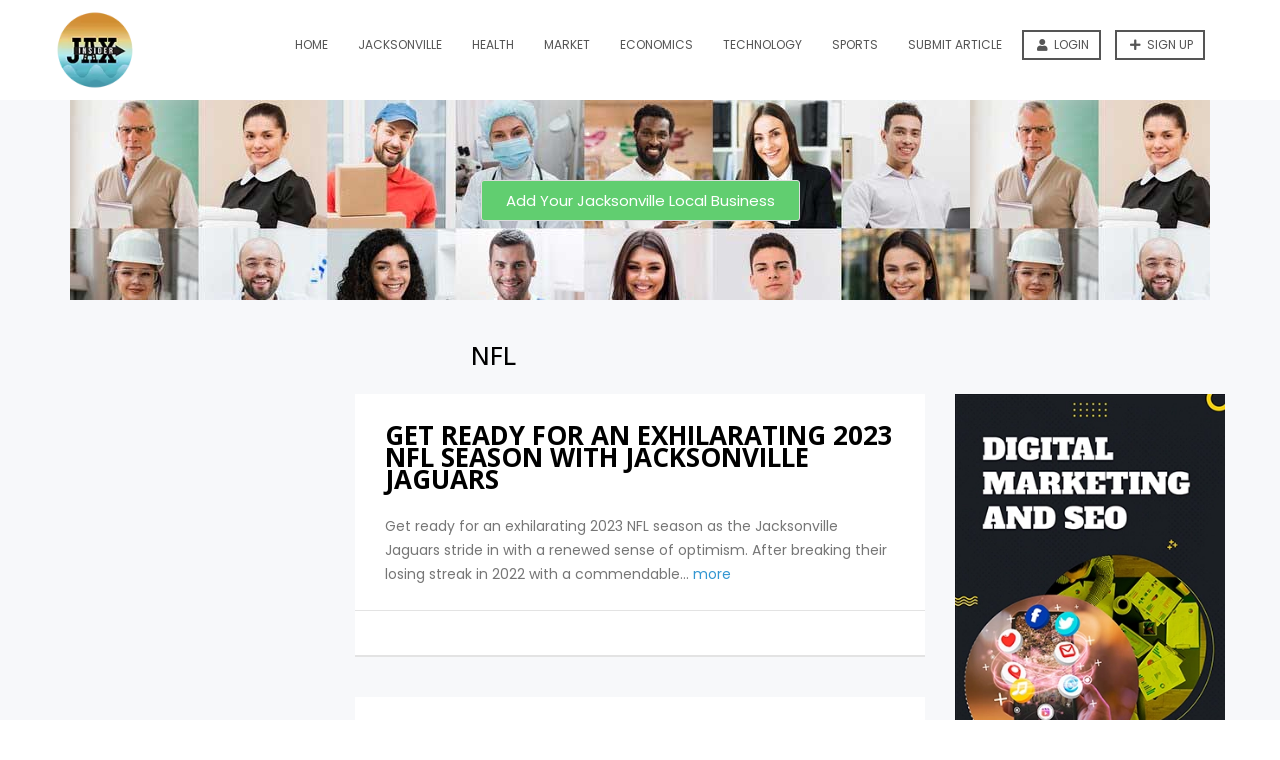

--- FILE ---
content_type: text/css
request_url: https://www.jacksonvilleinsider.com/wp-content/plugins/sf-booking//assets/map/map.css
body_size: -236
content:
.rwmb-map-canvas {
	width: 100%;
	height: 400px;
}


--- FILE ---
content_type: text/css
request_url: https://www.jacksonvilleinsider.com/wp-content/plugins/sf-booking//css/city-autocomplete.css
body_size: 523
content:
.city-autocomplete {
    position: absolute;
    z-index: 10000;
    background: #fff;
    border: 1px solid #c3cacf;
    display: none;
    font-family: Arial, sans-serif;
    -webkit-box-shadow: 0 8px 17px 0 rgba(0, 0, 0, 0.2);
    -moz-box-shadow: 0 8px 17px 0 rgba(0, 0, 0, 0.2);
    box-shadow: 0 8px 17px 0 rgba(0, 0, 0, 0.2);
    -webkit-border-bottom-right-radius: 5px;
    -moz-border-radius-bottomright: 5px;
    border-bottom-right-radius: 5px;
    -webkit-border-bottom-left-radius: 5px;
    -moz-border-radius-bottomleft: 5px;
    border-bottom-left-radius: 5px;
}

.city-autocomplete > div {
    font-size: 13px;
    padding: 5px 10px;
    cursor: pointer;
}

.city-autocomplete > div:hover {
    background: #c3cacf;
}

--- FILE ---
content_type: text/css
request_url: https://www.jacksonvilleinsider.com/wp-content/uploads/elementor/css/post-181821.css?ver=1729256266
body_size: 4638
content:
.elementor-181821 .elementor-element.elementor-element-7855256:not(.elementor-motion-effects-element-type-background), .elementor-181821 .elementor-element.elementor-element-7855256 > .elementor-motion-effects-container > .elementor-motion-effects-layer{background-color:#F8F5FF;}.elementor-181821 .elementor-element.elementor-element-7855256{transition:background 0.3s, border 0.3s, border-radius 0.3s, box-shadow 0.3s;padding:30px 0px 0px 0px;}.elementor-181821 .elementor-element.elementor-element-7855256 > .elementor-background-overlay{transition:background 0.3s, border-radius 0.3s, opacity 0.3s;}.elementor-181821 .elementor-element.elementor-element-887b52a .elementor-heading-title{color:#162F96;font-family:"Open Sans", Sans-serif;font-weight:700;-webkit-text-stroke-color:#000;stroke:#000;}.elementor-181821 .elementor-element.elementor-element-887b52a > .elementor-widget-container{margin:0px 0px 20px 0px;padding:0px 0px 15px 0px;border-style:solid;border-width:0px 0px 2px 0px;}.elementor-181821 .elementor-element.elementor-element-887b52a{width:auto;max-width:auto;}.elementor-181821 .elementor-element.elementor-element-e81de88{text-align:left;}.elementor-181821 .elementor-element.elementor-element-6466214 .elementor-heading-title{color:#162F96;font-family:"Open Sans", Sans-serif;font-weight:700;-webkit-text-stroke-color:#000;stroke:#000;}.elementor-181821 .elementor-element.elementor-element-6466214 > .elementor-widget-container{margin:0px 0px 20px 0px;padding:0px 0px 15px 0px;border-style:solid;border-width:0px 0px 2px 0px;}.elementor-181821 .elementor-element.elementor-element-6466214{width:auto;max-width:auto;}.elementor-181821 .elementor-element.elementor-element-a197bf0{color:#222222;font-family:"Open Sans", Sans-serif;font-weight:400;line-height:30px;}.elementor-181821 .elementor-element.elementor-element-14412fd .elementor-heading-title{color:#162F96;font-family:"Open Sans", Sans-serif;font-weight:700;-webkit-text-stroke-color:#000;stroke:#000;}.elementor-181821 .elementor-element.elementor-element-14412fd > .elementor-widget-container{margin:0px 0px 20px 0px;padding:0px 0px 15px 0px;border-style:solid;border-width:0px 0px 2px 0px;}.elementor-181821 .elementor-element.elementor-element-14412fd{width:auto;max-width:auto;}.elementor-181821 .elementor-element.elementor-element-f96ec43{color:#222222;font-family:"Open Sans", Sans-serif;font-weight:400;line-height:30px;}.elementor-181821 .elementor-element.elementor-element-bf34d5e .elementor-heading-title{color:#162F96;font-family:"Open Sans", Sans-serif;font-weight:700;-webkit-text-stroke-color:#000;stroke:#000;}.elementor-181821 .elementor-element.elementor-element-bf34d5e > .elementor-widget-container{margin:0px 0px 20px 0px;padding:0px 0px 15px 0px;border-style:solid;border-width:0px 0px 2px 0px;}.elementor-181821 .elementor-element.elementor-element-bf34d5e{width:auto;max-width:auto;}.elementor-181821 .elementor-element.elementor-element-0c86932{color:#222222;font-family:"Open Sans", Sans-serif;font-weight:400;line-height:30px;}.elementor-181821 .elementor-element.elementor-element-50abde8{border-style:solid;border-width:1px 0px 0px 0px;border-color:#E2DCF1;transition:background 0.3s, border 0.3s, border-radius 0.3s, box-shadow 0.3s;margin-top:30px;margin-bottom:0px;padding:30px 0px 0px 0px;}.elementor-181821 .elementor-element.elementor-element-50abde8 > .elementor-background-overlay{transition:background 0.3s, border-radius 0.3s, opacity 0.3s;}.elementor-181821 .elementor-element.elementor-element-46ac97f .hfe-copyright-wrapper{text-align:center;}.elementor-181821 .elementor-element.elementor-element-a7a6b33{--grid-template-columns:repeat(0, auto);--icon-size:15px;--grid-column-gap:5px;--grid-row-gap:0px;}.elementor-181821 .elementor-element.elementor-element-a7a6b33 .elementor-widget-container{text-align:right;}@media(max-width:767px){.elementor-181821 .elementor-element.elementor-element-f15de24.elementor-column > .elementor-widget-wrap{justify-content:center;}.elementor-181821 .elementor-element.elementor-element-887b52a{text-align:center;}.elementor-181821 .elementor-element.elementor-element-e81de88{text-align:center;}.elementor-181821 .elementor-element.elementor-element-85c03e5.elementor-column > .elementor-widget-wrap{justify-content:center;}.elementor-181821 .elementor-element.elementor-element-a197bf0{text-align:center;}.elementor-181821 .elementor-element.elementor-element-247290e.elementor-column > .elementor-widget-wrap{justify-content:center;}.elementor-181821 .elementor-element.elementor-element-f96ec43{text-align:center;}.elementor-181821 .elementor-element.elementor-element-234850b.elementor-column > .elementor-widget-wrap{justify-content:center;}.elementor-181821 .elementor-element.elementor-element-0c86932{text-align:center;}.elementor-181821 .elementor-element.elementor-element-a7a6b33 .elementor-widget-container{text-align:center;}}

--- FILE ---
content_type: text/css
request_url: https://www.jacksonvilleinsider.com/wp-content/themes/service-finder/inc/css/woocommerce.css
body_size: 12889
content:
/*=======================
woocommerce Shop page css
========================*/



#cal-week-box {
 z-index:999
}
.sf-bh-breaktime {
 list-style:none;
 margin:0;
 padding:0
}
.sf-bh-breaktime li:first-child {
 font-weight:600;
 color:#222
}
.sf-bh-breaktime li {
 display:inline-block;
 font-size:12px;
 padding:0;
 margin:0 10px 5px 0;
 line-height:18px;
 color:#888;
 width:auto;
 font-weight:400
}
.dokan-dashboard .dokan-dash-sidebar {
 border-radius:5px;
 -webkit-border-radius:5px
}
.dokan-dashboard .dokan-dash-sidebar ul.dokan-dashboard-menu li:hover {
 background:#cb0000
}
.dokan-dashboard .dokan-dash-sidebar ul.dokan-dashboard-menu li.active {
 background:#cb0000
}
input[type=submit].dokan-btn-theme,
a.dokan-btn-theme,
.dokan-btn-theme {
 background-color:#cb0000;
 border-color:#cb0000
}
input[type=submit].dokan-btn-theme:hover,
a.dokan-btn-theme:hover,
.dokan-btn-theme:hover,
input[type=submit].dokan-btn-theme:focus,
a.dokan-btn-theme:focus,
.dokan-btn-theme:focus,
input[type=submit].dokan-btn-theme:active,
a.dokan-btn-theme:active,
.dokan-btn-theme:active,
input[type=submit].dokan-btn-theme.active,
a.dokan-btn-theme.active,
.dokan-btn-theme.active,
.open .dropdown-toggleinput[type=submit].dokan-btn-theme,
.open .dropdown-togglea.dokan-btn-theme,
.open .dropdown-toggle.dokan-btn-theme {
 color:#fff;
 background-color:#cb0000;
 border-color:#cb0000
}
.bootstrap-select.dokan-form-control {
 padding:0;
 border:0
}
.dokan-form-control {
 min-height:25px;
 line-height:28px
}
input[type=submit].dokan-btn,
a.dokan-btn,
.dokan-btn {
 padding:8px 12px
}
.sf-doken-shop {
 padding-top:50px
}
.dokan-store-sidebar {
 background-color:#fff;
 border:1px solid #ccc;
 padding:30px;
 border-radius:5px;
 -webkit-border-radius:5px
}
.dokan-store-contact {
 display:none
}
.dokan-store-menu .widget-title {
 font-size:20px;
 margin-top:0
}
.store-cat-stack-dokan ul {
 list-style:none;
 margin:0
}
.store-cat-stack-dokan ul li {
 border-bottom:1px dashed #e8e9e9;
 margin-bottom:5px
}
.store-cat-stack-dokan ul li:last-child {
 margin-bottom:0;
 border-bottom:0
}
.store-cat-stack-dokan ul li a {
 padding-bottom:10px
}
.store-cat-stack-dokan ul li:last-child a {
 padding-bottom:0
}
.woocommerce ul.products li {
 text-align:center;
}
.woocommerce ul.products li.product a img {
 background-color:#ffff;
 border-radius:5px;
 -webkit-border-radius:5px;
 margin:auto; 
}
.woocommerce ul.products li.product .onsale {
 display:table;
 font-size:12px;
 letter-spacing:1px;
 top:45px;
 right:5px;
 width:auto;
 min-height:20px;
 line-height:21px;
 padding:0 10px;
 height:auto;
 border-radius:3px;
 -webkit-border-radius:3px;
 -moz-transform:rotate(-90deg);
 -webkit-transform:rotate(-90deg);
 -o-transform:rotate(-90deg);
 -ms-transform:rotate(-90deg);
 transform:rotate(-90deg)
}


.woocommerce ul.products li.product .price {
 color:#777;
 font-weight:500
}
.woocommerce .woocommerce-breadcrumb {
 margin-bottom:0;
 color:#222
}
.woocommerce .woocommerce-breadcrumb a {
 margin-bottom:30px;
 color:#777
}
.woocommerce div.product div.images {
 border:1px solid #f3f3f3;
 padding-right:1px;
 border-radius:5px;
 -webkit-border-radius:5px
}
.woocommerce div.product div.summary {
 padding-top:30px
}
.woocommerce .summary.entry-summary p.price {
 font-size:25px;
 color:#767676
}
.woocommerce .summary.entry-summary p.price ins {
 font-weight:400;
 text-decoration:none
}
.woocommerce .summary.entry-summary .cart {
 content:"";
 display:table;
 clear:both;
 margin-bottom:10px!important
}
.woocommerce .summary.entry-summary .cart .quantity {
 float:left;
 margin-right:15px
}
.woocommerce .summary.entry-summary .single_add_to_cart_button {
 float:left;
 padding:10px 20px;
 border:0;
 outline:0;
 font-weight:400;
 border-radius:5px;
 -webkit-border-radius:5px
}
.woocommerce .summary.entry-summary .woocommerce-product-rating .woocommerce-review-link {
 color:#bababa
}
.woocommerce .summary.entry-summary .woocommerce-product-rating .woocommerce-review-link:hover {
 text-decoration:underline
}
.woocommerce .summary.entry-summary .stock.in-stock {
 color:#454545;
 text-transform:uppercase;
 font-weight:600;
 margin-bottom:20px
}
.woocommerce .summary.entry-summary .product_meta #report_abuse {
 display:none
}
.woocommerce .summary.entry-summary .product_meta .sku_wrapper,
.woocommerce .summary.entry-summary .product_meta .posted_in,
.woocommerce .summary.entry-summary .product_meta .tagged_as {
 display:block;
 color:#555;
 margin-bottom:10px
}
.woocommerce .summary.entry-summary .product_meta .sku_wrapper span,
.woocommerce .summary.entry-summary .product_meta .posted_in a,
.woocommerce .summary.entry-summary .product_meta .tagged_as a {
 margin-left:15px;
 color:#999
}
.woocommerce .summary.entry-summary .product_meta .posted_in a:hover,
.woocommerce .summary.entry-summary .product_meta .tagged_as a:hover {
 text-decoration:underline
}
.woocommerce .summary.entry-summary .sf-proinfo-socialbtn {
 margin-top:30px;
 margin-left:0
}
.woocommerce-tabs {
 padding-left:15px;
 padding-right:15px
}
.woocommerce div.product .woocommerce-tabs ul.tabs li::after,
.woocommerce div.product .woocommerce-tabs ul.tabs li::before {
 display:none
}
.woocommerce div.product .woocommerce-tabs ul.tabs:before {
 border:1px solid #ddd
}
.woocommerce div.product .woocommerce-tabs ul.tabs {
 padding-left:0;
 padding-right:0
}
.woocommerce div.product .woocommerce-tabs ul.tabs li {
 border-radius:0;
 -webkit-border-radius:0;
 padding:0 25px
}
.woocommerce div.product .woocommerce-tabs ul.tabs li a {
 padding:15px 0;
 font-weight:400;
 text-transform:uppercase
}
.woocommerce div.product .woocommerce-tabs ul.tabs li {
 background:0 0;
 border:0
}
.woocommerce div.product .woocommerce-tabs .panel {
 margin-bottom:40px;
 box-shadow:none;
 -webkit-box-shadow:none
}
.woocommerce div.product .woocommerce-tabs .panel h2 {
 margin-top:0;
 font-size:18px
}
.woocommerce div.product .woocommerce-tabs ul.tabs li {
 position:relative;
}
.woocommerce div.product .woocommerce-tabs ul.tabs li.active {
 background:0 0;
 border-bottom:2px solid #000;
}
.woocommerce div.product .woocommerce-tabs ul.tabs li.active:after {
	content:"";
	width:100%;
	height:3px;
	position:absolute;
	top:100%;
	left:0px;
	display:block;
	z-index:1;
}


.woocommerce div.product .woocommerce-tabs .panel {
 background:0 0
}
.woocommerce-Reviews #comments {
 width:48%;
 float:left;
 padding-top:25px
}
.woocommerce span.onsale {
 display:table;
 font-size:12px;
 letter-spacing:1px;
 top:45px;
 right:5px;
 width:auto;
 min-height:20px;
 line-height:21px;
 padding:0 10px;
 height:auto;
 border-radius:3px;
 -webkit-border-radius:3px;
 -moz-transform:rotate(-90deg);
 -webkit-transform:rotate(-90deg);
 -o-transform:rotate(-90deg);
 -ms-transform:rotate(-90deg);
 transform:rotate(-90deg)
}
.blog-detail span.onsale { left:10px; padding:5px 15px; }

.woocommerce-noreviews {
 font-size:20px;
 text-align:center;
 color:#ccc;
 padding:30px;
 border:2px solid #ededed;
 border-radius:5px;
 -webkit-border-radius:5px
}
.woocommerce-Reviews .woocommerce-Reviews-title {
 margin:0 0 30px
}
.woocommerce #reviews #comments ol.commentlist li img.avatar {
 padding:0;
 width:50px;
 border-radius:100%;
 -webkit-border-radius:100%
}
.woocommerce #reviews #comments ol.commentlist li .comment-text {
 margin:0 0 0 65px;
 padding:0;
 border:0
}
.woocommerce #reviews #comments ol.commentlist li .star-rating {
 float:none;
 font-size:12px;
 margin-bottom:5px
}
.woocommerce #reviews #comments ol.commentlist li .meta {
 font-size:13px
}
.woocommerce #reviews #comments ol.commentlist li .meta strong {
 color:#555
}
.woocommerce #reviews #comments ol.commentlist li .meta span {
 color:#777
}
@media only screen and (max-width:991px) {
 .woocommerce-Reviews #comments {
  width:auto;
  float:none
 }
}
#review_form_wrapper {
 width:48%;
 float:right;
 margin-top:30px;
 border:2px solid #ddd;
 padding:30px;
 background-color:#fff;
 border-radius:5px;
 -webkit-border-radius:5px
}
.comment-respond .comment-reply-title {
 font-size:16px;
 font-family:quicksand,sans-serif
}
.woocommerce #review_form #respond p {
 margin:0 0 20px
}
.comment-form-author label,
.comment-form-email label {
 display:block
}
.comment-form-author,
.comment-form-email {
 width:50%;
 float:left
}
.comment-form-author {
 padding-right:15px
}
.comment-form-email {
 padding-left:15px
}
.comment-form-author input,
.comment-form-email input,
.comment-form-comment textarea {
 width:100%;
 border:1px solid #ddd;
 padding:5px 15px;
 border-radius:5px;
 -webkit-border-radius:5px
}
.woocommerce #review_form #respond p.form-submit {
 clear:both;
 padding-top:10px
}
.comment-form-author input,
.comment-form-email input {
 height:50px
}
.comment-form-author input:focus,
.comment-form-email input:focus {
 border:1px solid #ddd
}
.comment-form-comment textarea {
 height:120px!important
}
.woocommerce p.stars a {
 width:20px;
 height:20px;
 color:#f11749;
 margin-right:5px
}
.woocommerce p.stars a::before {
 width:20px;
 height:20px;
 font-size:20px
}
.woocommerce p.stars.selected a:not(.active)::before,
.woocommerce p.stars.selected a.active::before,
.woocommerce p.stars:hover a::before {
 color:#f11749
}
.woocommerce p.stars.selected a.active~a::before {
 color:#666
}
.woocommerce-tabs {
 padding-left:0;
 padding-right:0
}
.related.products>h2 {
 margin-bottom:30px
}
.related.products ul.woo-products-grid {
 margin-left:-15px;
 margin-right:-15px
}
.related.products .star-rating {
 margin:5px auto 0
}
.woocommerce-cart-form {
 width:65%;
 float:left;
 padding-right:15px
}
.woocommerce-cart-form table {
 background:#fff
}
.woocommerce .cart-collaterals {
 width:35%;
 float:right;
 padding-left:15px
}
.woocommerce .cart-collaterals .cart_totals {
 width:auto;
 float:none;
 padding:30px;
 border:1px solid #ddd;
 background:#fff;
 border-radius:5px;
 -webkit-border-radius:5px
}
.woocommerce .cart-collaterals .cart_totals h2 {
 font-size:18px;
 margin-bottom:15px;
 margin-top:0
}
.woocommerce #review_form #respond .form-submit input {
 padding:12px 30px
}
@media only screen and (max-width:991px) {
 #review_form_wrapper {
  width:auto;
  float:none
 }
}
@media only screen and (max-width:767px) {
 #review_form_wrapper {
  width:auto;
  float:none
 }
 .woocommerce-cart-form {
  width:auto;
  float:none;
  padding:0
 }
 .woocommerce .cart-collaterals {
  width:auto;
  float:none;
  padding:0
 }
}
.woocommerce #review_form #respond p.review-title-form {
 padding-top:20px
}
.woocommerce #review_form #respond p.review-title-form lable {
 display:block
}
.woocommerce #review_form #respond p.review-title-form input[type=text] {
 width:100%;
 border:1px solid #ddd;
 padding:5px 15px;
 border-radius:5px;
 -webkit-border-radius:5px
}
#add_payment_method .wc-proceed-to-checkout a.checkout-button,
.woocommerce-cart .wc-proceed-to-checkout a.checkout-button,
.woocommerce-checkout .wc-proceed-to-checkout a.checkout-button {
 font-size:14px;
 padding:12px 30px
}
.woocommerce #payment #place_order,
.woocommerce-cart table.cart td.actions .coupon .button,
.woocommerce-page #payment #place_order {
 height:auto!important;
 padding:13px 15px;
}
.woocommerce-cart table.cart td.actions .coupon .input-text {
 border:1px solid #ddd;
 height:40px;
 padding:13px 15px;
 border-radius:5px;
 -webkit-border-radius:5px
}
.woocommerce-cart .wc-proceed-to-checkout a.checkout-button:hover {
 background-color:#cb0000
}
.woocommerce table.shop_table td.product-name .variation :after {
 content:"";
 display:table;
 clear:both
}
p.product.woocommerce.add_to_cart_inline {
 border:0!important
}



--- FILE ---
content_type: text/css
request_url: https://www.jacksonvilleinsider.com/wp-content/themes/service-finder/style.css?ver=197457972
body_size: 563527
content:
/*    
 ==========================
 	Theme Name: Service Finder
 	Theme URI: http://aonetheme.com/demo/
 	Description: Service Finder Theme by aonetheme
	Version: 4.0
	Tested up to: 6.3
	Requires PHP: 7.4
 	Author: Aonetheme Team
 	Author URI: http://themeforest.net/user/aonetheme
     Text Domain: service-finder
 	Tags: two-columns, three-columns, left-sidebar, right-sidebar, custom-menu, editor-style, featured-images, sticky-post, theme-options, translation-ready
 	License: 
 	License URI: 
 ==========================
 */
 /*
 ======================================
   || CSS TABLE CONTENT ||  
 ======================================
 ---------------------------------------------------------------
 1. GENERAL 
 ---------------------------------------------------------------
 ---------------------------------------------------------------
 2. HEADING & TITLE 
 ---------------------------------------------------------------
 ---------------------------------------------------------------
 3. TITLE SEPARATOR LINE 
 ---------------------------------------------------------------
 ---------------------------------------------------------------
 4. TEXT & PARAGRAPH 
 ---------------------------------------------------------------
 ---------------------------------------------------------------
 5. LISTING STYLES 
 ---------------------------------------------------------------
 ---------------------------------------------------------------
 6. BOX SPACING (inner & outer spacing)
 	>padding
 	>marging
 ---------------------------------------------------------------
 ---------------------------------------------------------------
 7. POSITIONS css ( absolute & relative & statice)
 ---------------------------------------------------------------
 ---------------------------------------------------------------
 8. COLOR (text & background) 
 	>text color
 	>background color
 ---------------------------------------------------------------
 ---------------------------------------------------------------
 9. OVERLAY ( transparient background )
 ---------------------------------------------------------------
 ---------------------------------------------------------------
 10. BOXES CSS 
 ---------------------------------------------------------------
 ---------------------------------------------------------------
 11. IMAGES EFFECTS (overly animation)  
 ---------------------------------------------------------------
 ---------------------------------------------------------------
 12. CUSTOM ELEMENTS 
 ---------------------------------------------------------------
 ---------------------------------------------------------------
 13. TRANSITION (Slow animateion speed) 
 ---------------------------------------------------------------
 ---------------------------------------------------------------
 14. BUTTONS STYLE 
 ---------------------------------------------------------------
 ---------------------------------------------------------------
 15. FORM  ELEMENTS
 ---------------------------------------------------------------
 ---------------------------------------------------------------
 16. TABLES 
 ---------------------------------------------------------------
 ---------------------------------------------------------------
 17. WP DEFAULT 
 ---------------------------------------------------------------
 ---------------------------------------------------------------
 18. BLOG
 	>blog post listing
 	>side bar
 	>single blog
 	>comment listing
 	>comment form  
 --------------------------------------------------------------- 
 ---------------------------------------------------------------
 19. HRADER (top part of page)
 ---------------------------------------------------------------
 ---------------------------------------------------------------
 20. PAGE TOP BAR (left & right content)
 	>eamil-phone
 	>social-links
 	>language
 ---------------------------------------------------------------
 ---------------------------------------------------------------
 21. LOGO ( company identify  symbol )
 	>logo for header
 	>logo for footer
 ---------------------------------------------------------------
 ---------------------------------------------------------------
 22. MAIN BAR ( place logo & main-navigation )
 ---------------------------------------------------------------
 ---------------------------------------------------------------
 23. NAVIGATIONS 
 	>mena-menu
 	>mobile-menu
 	>footer-menu
 --------------------------------------------------------------- 
 ---------------------------------------------------------------
 24. BANNER
 ---------------------------------------------------------------
 ---------------------------------------------------------------
 25. SLIDER
 ---------------------------------------------------------------
 ---------------------------------------------------------------
 26. PAGINATION 
 ---------------------------------------------------------------
 ---------------------------------------------------------------
 27. FOOTER
 --------------------------------------------------------------- 
 ---------------------------------------------------------------
 28. PAGE-CONTENT
 ---------------------------------------------------------------
 ---------------------------------------------------------------
 29. INNER-CONTENT
 ---------------------------------------------------------------
 ---------------------------------------------------------------
 30. AFTER-LOGIN-CONTENT
 ---------------------------------------------------------------
 End Content
 */
 /*---------------------------------------------------------------
 1. GENERAL 
 ---------------------------------------------------------------*/
 body {
     background-color: #fff;
     font-family: Poppins;
     font-size: 14px;
 	 line-height:1.8;
     font-weight:400;
     color: #767676;
     padding: 0;
     margin: 0;
     overflow-x: hidden;
 }
 a {
     color: #767676;
     outline: 0 none;
     text-decoration: none;
 }
 a:hover,
 a:focus {
     text-decoration: none;
     outline: 0 none;
 }
 a:active,
 a:hover {
     color: #3396D1;
 }
 p a {
     color: #3396D1;
 }
 img {
     border-style: none;
     height: auto;
     max-width: 100%;
     vertical-align: middle;
 }
 section,
 article,
 aside,
 details,
 figcaption,
 figure,
 footer,
 header,
 hgroup,
 main,
 menu,
 nav,
 summary {
     display: block;
 }
 address {
     font-style: italic;
 }
 table {
     background-color: transparent;
     width: 100%;
 }
 table thead th {
     color: #333;
 }
 table th,
 table td {
     padding: 10px;
 }
 p,
 address,
 pre,
 hr,
 ul,
 ol,
 dl,
 dd,
 table {
     margin-bottom: 24px;
 }
 .clear {
     clear: both;
 }
 .pull-none {
     float: none;
 }
 ::-moz-selection {
     background: #3396D1;
     color: #fff;
 }
 ::selection {
     background: #3396D1;
     color: #fff;
 }
 /*---------------------------------------------------------------
 2. HEADING & TITLE 
 ---------------------------------------------------------------*/
 h1,
 h2,
 h3,
 h4,
 h5,
 h6 {
     margin-bottom: 24px;
 }
 h1 {font-family:Open Sans; font-weight:500; font-size:30px; line-height:30px; color:#555555; text-transform:uppercase; }
 h2 {font-family:Open Sans; font-weight:500; font-size:24px; line-height:30px; color:#555555; text-transform:uppercase; } 
.wp-block-search .wp-block-search__label {font-family:Open Sans; font-weight:500; line-height:30px; color:#555555; text-transform:uppercase; } 
          
 h3 {font-family:Open Sans; font-weight:500; font-size:20px; line-height:24px; color:#000000; text-transform:uppercase; } 
      
 h4 {font-family:Open Sans; font-weight:500; font-size:18px; line-height:22px; color:#555555; text-transform:uppercase; } 
      
 h5 {font-family:Open Sans; font-weight:500; font-size:16px; line-height:22px; color:#555555; text-transform:uppercase; } 
      
 h6 {font-family:Open Sans; font-weight:500; font-size:14px; line-height:18px; color:#555555; text-transform:uppercase; }               
 /*---------------------------------------------------------------
 3. TITLE SEPARATOR LINE 
 ---------------------------------------------------------------*/
 .after-titile-line {
     background-image:https://www.jacksonvilleinsider.com/wp-content/uploads/https://img.buzzfeed.com/buzzfeed-static/static/2022-03/2/14/campaign_images/aeb500d0fef2/we-want-to-know-the-times-that-the-villain-was-wa-2-905-1646230594-34_dblbig.jpg;      background-position: center;
     background-size: cover;
     width: 26px;
     height: 26px;
     margin: 0 auto 10px;
     display: block;
     position: relative;
 }
 .title-line-left,
 .title-line-right {
     width: 50px;
     height: 2px;
     background: #a7a7a7;
     position: absolute;
     top: 10px;
 }
 .title-line-left {
     left:-55px;
 }
 .title-line-right {
     right:-55px;
 }
 .line {
     position: relative;
 }
 .line:after {
     background:#3396D1;      content: "";
     width: 80px;
     height: 2px;
     display: inline-block;
     margin: 0px 0 30px;
 }
 /*---------------------------------------------------------------
 4. TEXT & PARAGRAPH 
 ---------------------------------------------------------------*/
 p {
     line-height: 24px;
     margin-bottom: 24px;
 }
 strong {
     font-weight: 600;
 }
 /*text align*/
 .text-left {
     text-align: left;
 }
 .text-center {
     text-align: center;
 }
 .text-right {
     text-align: right;
 }
 .text-justify {
     text-align: justify
 }
 /*text vertical align*/
 .v-align-t {
     vertical-align: top;
 }
 .v-align-m {
     vertical-align: middle;
 }
 .v-align-b {
     vertical-align: bottom;
 }
 /*text no line brack*/
 .text-nowrap {
     white-space: nowrap
 }
 /*text transform*/
 .text-lowercase {
     text-transform: lowercase
 }
 .text-uppercase {
     text-transform: uppercase
 }
 .text-capitalize {
     text-transform: capitalize
 }
 /*text size*/
 .font-size-14 {
     font-size: 14px;
 }
 .font-size-16 {
     font-size: 16px;
 }
 .font-size-18 {
     font-size: 18px;
 }
 .font-size-20 {
     font-size: 20px;
 }
 /*text size*/
 .font-weight-300 {
     font-weight: 300;
 }
 .font-weight-400 {
     font-weight: 400;
 }
 .font-weight-500 {
     font-weight: 500;
 }
 .font-weight-600 {
     font-weight: 600;
 }
 .font-weight-700 {
     font-weight: 700;
 }
 .font-weight-800 {
     font-weight: 800;
 }
 .font-weight-900 {
     font-weight: 900;
 }
 /*---------------------------------------------------------------
 5. LISTING STYLES 
 ---------------------------------------------------------------*/
 dl,
 ul,
 ol {
     list-style-position: outside;
     padding: 0;
 }
 ul,
 ol {
     margin-left: 20px;
     margin-bottom: 24px;
 }
 ul li,
 ol li {
     padding: 0;
 }
 dl {
     margin-left: 0;
     margin-bottom: 30px;
 }
 dl dd {
     margin-bottom: 10px;
 }
 .list-arrow,
 .list-checked {
     margin: 0 0 20px 15px;
     list-style: none;
 }
 .list-arrow li,
 .list-checked li {
     padding: 5px 5px 5px 20px;
     position: relative;
 }
 .list-arrow li:before,
 .list-checked li:before {
     position: absolute;
     left: 0;
     top: 5px;
     display: block;
     font-family: "FontAwesome";
 }
 .list-arrow li:before {
     content: "\f0da";
 }
 .list-checked li:before {
     content: "\f046";
 }
 .page-content .list-arrow,
 .page-content .list-checked {
     margin: 0 0 20px 15px;
     list-style: none;
 }
 .page-content .list-arrow li,
 .page-content .list-checked li {
     padding: 5px 5px 5px 20px;
     position: relative;
 }
 .page-content dl.no-margin,
 .page-content ul.no-margin,
 .page-content ol.no-margin {
     margin: 0 0 0 0 !important;
     list-style: none;
 }
 /*---------------------------------------------------------------
 6. BOX SPACING (inner & outer)
 ---------------------------------------------------------------*/
 /*== >padding (around) ======*/
 .padding-0 {
     padding: 0;
 }
 .padding-5 {
     padding: 5px;
 }
 .padding-10 {
     padding: 10px;
 }
 .padding-20 {
     padding: 20px;
 }
 .padding-30 {
     padding: 30px;
 }
 .padding-40 {
     padding: 40px;
 }
 .padding-50 {
     padding: 50px;
 }
 /*== >Padding (top) ==*/
 .padding-t-0 {
     padding-top: 0;
 }
 .padding-t-5 {
     padding-top: 5px;
 }
 .padding-t-10 {
     padding-top: 10px;
 }
 .padding-t-20 {
     padding-top: 20px;
 }
 .padding-t-30 {
     padding-top: 30px;
 }
 .padding-t-40 {
     padding-top: 40px;
 }
 .padding-t-50 {
     padding-top: 50px;
 }
 .padding-t-60 {
     padding-top: 60px;
 }
 .padding-t-70 {
     padding-top: 70px;
 }
 .padding-t-80 {
     padding-top: 80px;
 }
 .padding-t-90 {
     padding-top: 90px;
 }
 .padding-t-100 {
     padding-top: 100px;
 }
 /*== >Padding (bottom) ==*/
 .padding-b-0 {
     padding-bottom: 0;
 }
 .padding-b-5 {
     padding-bottom: 5px;
 }
 .padding-b-10 {
     padding-bottom: 10px;
 }
 .padding-b-20 {
     padding-bottom: 20px;
 }
 .padding-b-30 {
     padding-bottom: 30px;
 }
 .padding-b-40 {
     padding-bottom: 40px;
 }
 .padding-b-50 {
     padding-bottom: 50px;
 }
 .padding-b-60 {
     padding-bottom: 60px;
 }
 .padding-b-70 {
     padding-bottom: 70px;
 }
 .padding-b-80 {
     padding-bottom: 80px;
 }
 .padding-b-90 {
     padding-bottom: 90px;
 }
 .padding-b-100 {
     padding-bottom: 100px;
 }
 /*== >Padding (left) ==*/
 .padding-l-0 {
     padding-left: 0;
 }
 .padding-l-5 {
     padding-left: 5px;
 }
 .padding-l-10 {
     padding-left: 10px;
 }
 .padding-l-20 {
     padding-left: 20px;
 }
 .padding-l-30 {
     padding-left: 30px;
 }
 .padding-l-40 {
     padding-left: 40px;
 }
 .padding-l-50 {
     padding-left: 50px;
 }
 /*== >Padding (right) ==*/
 .padding-r-0 {
     padding-right: 0;
 }
 .padding-r-5 {
     padding-right: 5px;
 }
 .padding-r-10 {
     padding-right: 10px;
 }
 .padding-r-20 {
     padding-right: 20px;
 }
 .padding-r-30 {
     padding-right: 30px;
 }
 .padding-r-40 {
     padding-right: 40px;
 }
 .padding-r-50 {
     padding-right: 50px;
 }
 /*== >Padding (left right) ==*/
 .padding-lr-0 {
     padding-left: 0;
     padding-right: 0;
 }
 .padding-lr-5 {
     padding-left: 5px;
     padding-right: 5px;
 }
 .padding-lr-10 {
     padding-left: 10px;
     padding-right: 10px;
 }
 .padding-lr-20 {
     padding-left: 20px;
     padding-right: 20px;
 }
 .padding-lr-30 {
     padding-left: 30px;
     padding-right: 30px;
 }
 .padding-lr-40 {
     padding-left: 40px;
     padding-right: 40px;
 }
 .padding-lr-50 {
     padding-left: 50px;
     padding-right: 50px;
 }
 /*== >Padding (top bottom) ==*/
 .padding-tb-0 {
     padding-bottom: 0;
     padding-top: 0;
 }
 .padding-tb-5 {
     padding-bottom: 5px;
     padding-top: 5px;
 }
 .padding-tb-10 {
     padding-bottom: 10px;
     padding-top: 10px;
 }
 .padding-tb-20 {
     padding-bottom: 20px;
     padding-top: 20px;
 }
 .padding-tb-30 {
     padding-bottom: 30px;
     padding-top: 30px;
 }
 .padding-tb-40 {
     padding-bottom: 40px;
     padding-top: 40px;
 }
 .padding-tb-50 {
     padding-bottom: 50px;
     padding-top: 50px;
 }
 .padding-tb-60 {
     padding-bottom: 60px;
     padding-top: 60px;
 }
 .padding-tb-70 {
     padding-bottom: 70px;
     padding-top: 70px;
 }
 .padding-tb-80 {
     padding-bottom: 80px;
     padding-top: 80px;
 }
 .padding-tb-90 {
     padding-bottom: 90px;
     padding-top: 90px;
 }
 .padding-tb-100 {
     padding-bottom: 100px;
     padding-top: 100px;
 }
 /*== >margin (around) ======*/
 .margin-0 {
     margin: 0;
 }
 .margin-5 {
     margin: 5px;
 }
 .margin-10 {
     margin: 10px;
 }
 .margin-20 {
     margin: 20px;
 }
 .margin-30 {
     margin: 30px;
 }
 .margin-40 {
     margin: 40px;
 }
 .margin-50 {
     margin: 50px;
 }
 /*== >marging (top) ==*/
 .margin-t-0 {
     margin-top: 0;
 }
 .margin-t-5 {
     margin-top: 5px;
 }
 .margin-t-10 {
     margin-top: 10px;
 }
 .margin-t-20 {
     margin-top: 20px;
 }
 .margin-t-30 {
     margin-top: 30px;
 }
 .margin-t-40 {
     margin-top: 40px;
 }
 .margin-t-50 {
     margin-top: 50px;
 }
 /*== >marging (bottom) ==*/
 .margin-b-0 {
     margin-bottom: 0;
 }
 .margin-b-5 {
     margin-bottom: 5px;
 }
 .margin-b-10 {
     margin-bottom: 10px;
 }
 .margin-b-20 {
     margin-bottom: 20px;
 }
 .margin-b-30 {
     margin-bottom: 30px;
 }
 .margin-b-40 {
     margin-bottom: 40px;
 }
 .margin-b-50 {
     margin-bottom: 50px;
 }
 /*== >marging (left) ==*/
 .margin-l-0 {
     margin-left: 0;
 }
 .margin-l-5 {
     margin-left: 5px;
 }
 .margin-l-10 {
     margin-left: 10px;
 }
 .margin-l-20 {
     margin-left: 20px;
 }
 .margin-l-30 {
     margin-left: 30px;
 }
 .margin-l-40 {
     margin-left: 40px;
 }
 .margin-l-50 {
     margin-left: 50px;
 }
 /*== >marging (right) ==*/
 .margin-r-0 {
     margin-right: 0;
 }
 .margin-r-5 {
     margin-right: 5px;
 }
 .margin-r-10 {
     margin-right: 10px;
 }
 .margin-r-20 {
     margin-right: 20px;
 }
 .margin-r-30 {
     margin-right: 30px;
 }
 .margin-r-40 {
     margin-right: 40px;
 }
 .margin-r-50 {
     margin-right: 50px;
 }
 /*== >marging (left right) ==*/
 .margin-lr-0 {
     margin-left: 0;
     margin-right: 0;
 }
 .margin-lr-5 {
     margin-left: 5px;
     margin-right: 5px;
 }
 .margin-lr-10 {
     margin-left: 10px;
     margin-right: 10px;
 }
 .margin-lr-20 {
     margin-left: 20px;
     margin-right: 20px;
 }
 .margin-lr-30 {
     margin-left: 30px;
     margin-right: 30px;
 }
 .margin-lr-40 {
     margin-left: 40px;
     margin-right: 40px;
 }
 .margin-lr-50 {
     margin-left: 50px;
     margin-right: 50px;
 }
 /*== >marging (top bottom) ==*/
 .margin-tb-0 {
     margin-bottom: 0;
     margin-top: 0;
 }
 .margin-tb-5 {
     margin-bottom: 5px;
     margin-top: 5px;
 }
 .margin-tb-10 {
     margin-bottom: 10px;
     margin-top: 10px;
 }
 .margin-tb-20 {
     margin-bottom: 20px;
     margin-top: 20px;
 }
 .margin-tb-30 {
     margin-bottom: 30px;
     margin-top: 30px;
 }
 .margin-tb-40 {
     margin-bottom: 40px;
     margin-top: 40px;
 }
 .margin-tb-50 {
     margin-bottom: 50px;
     margin-top: 50px;
 }
 /*---------------------------------------------------------------
 7. POSITIONS css ( absolute & relative & statice & z-index )
 ---------------------------------------------------------------*/
 .absolute {
     position: absolute;
 }
 .relative {
     position: relative;
 }
 .static {
     position: static;
 }
 .z-index1 {
     z-index: 1;
 }
 .z-index2 {
     z-index: 2;
 }
 .z-index3 {
     z-index: 3;
 }
 .z-index4 {
     z-index: 4;
 }
 .z-index5 {
     z-index: 5;
 }
 .z-index6 {
     z-index: 6;
 }
 .z-index7 {
     z-index: 7;
 }
 .z-index8 {
     z-index: 8;
 }
 .z-index9 {
     z-index: 9;
 }
 .z-index10 {
     z-index: 10;
 }
 .z-index100 {
     z-index: 100;
 }
 .z-index999 {
     z-index: 999;
 }
 /*---------------------------------------------------------------
 8. COLOR (text & background)
 ---------------------------------------------------------------*/
 /*=== >text ===*/
 .text-white {
     color: #fff;
 }
 .text-primary {
     color:#3396D1;  }
 .text-black {
     color: #000;
 }
 .text-gray {
     color: #666;
 }
 .text-red {
     color: #F00;
 }
 .text-green {
     color: #090;
 }
 .text-yellow {
     color: #FF0;
 }
 /*=== >background ===*/
 .bg-transparent {
     background-color: transparent;
 }
.bg-primary {
background-color:#3396D1; }
 .bg-secondary {
     background-color:#62b815; 
 }
 .bg-white {
     background-color: #FFF;
 }
 .bg-black {
     background-color: #000;
 }
 .bg-gray {
     background-color: #f7f8fa;
 }
 .bg-red {
     background-color: #FF4045;
 }
 .bg-green {
     background-color: #38E225;
 }
 .bg-yellow {
     background-color: #F0F52E;
 }
 /*---------------------------------------------------------------
 9. OVERLAY ( transparient box style  )
 ---------------------------------------------------------------*/
 .sf-overlay-wrapper {
     position: relative;
 }
 .sf-overlay-wrapper > .container {
     position: relative;
     z-index: 1;
 }
 .sf-overlay-main {
     position: absolute;
     top: 0;
     left: 0;
     width: 100%;
     height: 100%;
 }
 /*use for section*/
 .overlay-black-light,
 .overlay-black-middle,
 .overlay-black-dark,
 .overlay-white-light,
 .overlay-white-middle,
 .overlay-white-dark {
     position: relative;
 }
 .overlay-black-light:after,
 .overlay-black-middle:after,
 .overlay-black-dark:after,
 .overlay-white-light:after,
 .overlay-white-middle:after,
 .overlay-white-dark:after {
     content: "";
     position: absolute;
     left: 0;
     top: 0;
     width: 100%;
     height: 100%;
 }
 .overlay-black-light:after,
 .overlay-black-middle:after,
 .overlay-black-dark:after {
     background: #000;
 }
 .overlay-white-light:after,
 .overlay-white-middle:after,
 .overlay-white-dark:after {
     background: #FFF;
 }
 .overlay-black-light:after {
     opacity: 0.3;
 }
 .overlay-black-middle:after {
     opacity: 0.5;
 }
 .overlay-black-dark:after {
     opacity: 0.8;
 }
 .overlay-white-light:after {
     opacity: 0.3;
 }
 .overlay-white-middle:after {
     opacity: 0.5;
 }
 .overlay-white-dark:after {
     opacity: 0.8;
 }
 .overlay-black-light .container,
 .overlay-black-middle .container,
 .overlay-black-dark .container,
 .overlay-white-light .container,
 .overlay-white-middle .container,
 .overlay-white-dark .container {
     position: relative;
     z-index: 1;
 }
 /*use for box*/
 .overlay-bx {
     position: absolute;
     left: 0;
     bottom: 0;
     width: 100%;
     height: 100%;
     text-align: center;
     z-index: 1;
     opacity: 0;
     visibility: hidden;
 }
 .overlay-icon {
     list-style: none;
     width: 160px;
     height: 40px;
     position: absolute;
     left: 50%;
     top: 50%;
     margin: -20px -75px;
 }
 .overlay-icon a {
     display: inline-block;
     padding: 0;
     margin: 0 2px;
 }
 .overlay-icon a i {
     -moz-transform: translatey(80%);
     -webkit-transform: translatey(80%);
     -o-transform: translatey(80%);
     -ms-transform: translatey(80%);
     transform: translatey(80%);
 }
 .overlay-bx:hover a > i,
 .sf-thum-bx:hover .overlay-bx a > i,
 .sf-element-bx:hover .overlay-bx a > i {
     opacity: 1;
     visibility: visible;
     -moz-transform: translatey(0);
     -webkit-transform: translatey(0);
     -o-transform: translatey(0);
     -ms-transform: translatey(0);
     transform: translatey(0);
     -webkit-transition-delay: 0.1s;
     -moz-transition-delay: 0.1s;
     -o-transition-delay: 0.1s;
     transition-delay: 0.1s;
 }
 .overlay-bx:hover,
 .sf-thum-bx:hover .overlay-bx,
 .sf-element-bx:hover .overlay-bx {
     opacity: 1;
     visibility: visible;
 }
 /* show for text */
 .overlay-text {
     width: 100%;
     position: absolute;
     padding: 20px;
     color: #FFF;
     left: 0;
     bottom: 20px;
 }
 .sf-address-bx {
     display: table;
     text-align: left;
     padding: 20px 20px 20px 25px;
     width: 100%;
     height: 100%;
     position: relative;
     font-size: 13px;
     vertical-align: middle;
     font-weight: 600;
 }
 .sf-address-bx .fa {
     position: absolute;
     top: 22px;
     left: 5px;
     font-size: 22px;
 }
 .col-md-3 .overlay-text {
     padding: 5px;
 }
 .col-md-4 .overlay-text {
     padding: 20px;
 }
 .sf-address2-bx {
     display: table;
     background: #eaeaea;
     padding: 5px 10px;
     margin-bottom: 10px
 }
 /*---------------------------------------------------------------
 10. BOXES CSS 
 ---------------------------------------------------------------*/
 .rounded-bx,
 .sf-element-bx,
 .icon-bx,
 .icon-bx-small,
 .sf-thum-bx,
 .post-thum-bx {
     position: relative;
 }
 .rounded-bx {
     -webkit-border-radius: 100%;
     -moz-border-radius: 100%;
     border-radius: 100%;
 }
 .section-head {
     margin-bottom: 0;
 }
 .section-head h1,
 .section-head h2,
 .section-head h3 {
     margin-top: 0;
 }
 .section-head p {
     font-size: 14px;
     color: #939393;
     max-width: 700px;
     margin: auto;
 }
 .section-head .sf-tagile-outer {
     max-width: 700px;
     margin: auto;
 	font-size: 14px;
 	color: #939393;
 }
 .section-head .sf-tagile-outer p {
     font-size: 14px;
 	color:inherit;
 }
 .section-content {
     margin-top: 50px;
 }
 .w-t-element {
     color: #FFF;
 }
 .w-t-element h1,
 .w-t-element h2,
 .w-t-element h3,
 .w-t-element h4,
 .w-t-element h5,
 .w-t-element h6,
 .w-t-element p {
     color: #FFF;
 }
 .w-t-element .after-titile-line:before,
 .w-t-element .after-titile-line:after {
     background: #FFF;
 }
 /*==box content==*/
 .sf-element-bx {
     margin-bottom: 30px;
 }
 /*==for icons==*/
 .icon-bx-xl,
 .icon-bx-lg,
 .icon-bx-md,
 .icon-bx-sm,
 .icon-bx-xs {
     background-color: #f2f2f2;
     color:#3396D1;      display: inline-block;
     margin: auto;
     text-align: center;
 }
 .icon-bx-xl {
     width: 160px;
     height: 160px;
     line-height: 160px;
 }
 .icon-bx-lg {
     width: 130px;
     height: 130px;
     line-height: 130px;
 }
 .icon-bx-md {
     width: 100px;
     height: 100px;
     line-height: 100px;
 }
 .icon-bx-sm {
     width: 80px;
     height: 80px;
     line-height: 80px;
 }
 .icon-bx-xs {
     width: 40px;
     height: 40px;
     line-height: 40px;
 }
 .icon-bx-xl i .icon-bx-lg i,
 .icon-bx-md i,
 .icon-bx-sm i,
 .icon-bx-xs i {
     vertical-align: middle;
 }
 .icon-bx-xls i {
     font-size: 80px;
 }
 .icon-bx-lg i {
     font-size: 60px;
 }
 .icon-bx-md i {
     font-size: 45px;
 }
 .icon-bx-sm i {
     font-size: 30px;
 }
 .icon-bx-xs i {
     font-size: 20px;
 }
 .icon-bx-xl img,
 .icon-bx-lg img,
 .icon-bx-md img,
 .icon-bx-sm img,
 .icon-bx-xs img {
     vertical-align: middle;
     max-width: 100%;
     width: auto;
 }
 .icon-bx-lg img {
     height: 80px;
 }
 .icon-bx-lg img {
     height: 60px;
 }
 .icon-bx-md img {
     height: 40px;
 }
 .icon-bx-sm img {
     height: 30px;
 }
 .icon-bx-xs img {
     height: 20px;
 }
 /*==for images==*/
 .sf-thum-bx {
     background-color: #fff;
 }
 .sf-thum-bx img,
 .post-thum-bx img,
 .post-thum img {
     width: 100%;
     height: auto;
 }
 /*---------------------------------------------------------------
 11. IMAGES EFFECTS (overly animation)  
 ---------------------------------------------------------------*/
 .img-effect1,
 .img-effect2,
 .img-effect3,
 .img-effect4,
 .img-effect5,
 .img-effect6,
 .img-effect7,
 .img-effect8,
 .img-effect9 {
     position: relative;
 }
 .img-effect1:before,
 .img-effect1:after,
 .img-effect2:before,
 .img-effect2:after,
 .img-effect3:before,
 .img-effect3:after,
 .img-effect4:before,
 .img-effect4:after,
 .img-effect5:before,
 .img-effect5:after,
 .img-effect6:before,
 .img-effect6:after,
 .img-effect7:before,
 .img-effect7:after,
 .img-effect8:before,
 .img-effect8:after,
 .img-effect9:before,
 .img-effect9:after {
     content: "";
     background: #000;
     position: absolute;
     left: 0;
     top: 0;
     width: 0;
     height: 0;
     opacity: 0.5;
     -webkit-transition: all 0.3s linear;
     -moz-transition: all 0.3s linear;
     -ms-transition: all 0.3s linear;
     -o-transition: all 0.3s linear;
     transition: all 0.3s linear;
 }
 .img-effect1:hover:before,
 .img-effect1:hover:after,
 .img-effect2:hover:before,
 .img-effect2:hover:after,
 .img-effect3:hover:before,
 .img-effect3:hover:after,
 .img-effect4:hover:before,
 .img-effect4:hover:after,
 .img-effect5:hover:before,
 .img-effect5:hover:after,
 .img-effect6:hover:before,
 .img-effect6:hover:after,
 .img-effect7:hover:before,
 .img-effect7:hover:after,
 .img-effect8:hover:before,
 .img-effect8:hover:after,
 .img-effect9:hover:before,
 .img-effect9:hover:after {
     -webkit-transition: all 0.3s ease-in-out;
     -moz-transition: all 0.3s ease-in-out;
     -o-transition: all 0.3s ease-in-out;
     transition: all 0.3s ease-in-out;
 }
 /*effect 1*/
 .img-effect1:before {
     width: 100%;
     height: 100%;
     opacity: 0;
 }
 .img-effect1:hover:before,
 .sf-element-bx:hover .img-effect1:before {
     opacity: 0.5;
 }
 /*effect 2*/
 .img-effect2:before {
     left: 50%;
     top: 50%;
 }
 .img-effect2:hover:before,
 .sf-element-bx:hover .img-effect2:before {
     width: 100%;
     height: 100%;
     top: 0;
     left: 0;
 }
 /*effect 3*/
 .img-effect3:before {
     left: 50%;
     top: 0;
     height: 100%;
 }
 .img-effect3:hover:before,
 .sf-element-bx:hover .img-effect3:before {
     width: 100%;
     left: 0;
 }
 /*effect 4*/
 .img-effect4:before {
     left: 0;
     top: 50%;
     width: 100%;
 }
 .img-effect4:hover:before,
 .sf-element-bx:hover .img-effect4:before {
     height: 100%;
     top: 0;
 }
 /*effect 5*/
 .img-effect5:before {
     left: 0;
     top: auto;
     bottom: 0;
     width: 100%;
 }
 .img-effect5:hover:before,
 .sf-element-bx:hover .img-effect5:before {
     height: 100%;
 }
 /*effect 6*/
 .img-effect6:before,
 .img-effect6:after {
     height: 100%;
 }
 .img-effect6:after {
     left: auto;
     right: 0;
 }
 .img-effect6:hover:before,
 .img-effect6:hover:after,
 .sf-element-bx:hover .img-effect6:before,
 .sf-element-bx:hover .img-effect6:after {
     width: 50%;
 }
 /*effect 7*/
 .img-effect7:before,
 .img-effect7:after {
     height: 100%;
 }
 .img-effect7:after {
     left: auto;
     right: 0;
 }
 .img-effect7:hover:before,
 .img-effect7:hover:after,
 .sf-element-bx:hover .img-effect7:before,
 .sf-element-bx:hover .img-effect7:after {
     width: 100%;
     opacity: 0.3;
 }
 /*effect 8*/
 .img-effect8:before,
 .img-effect8:after {} .img-effect8:after {
     left: auto;
     right: 0;
     top: auto;
     bottom: 0;
 }
 .img-effect8:hover:before,
 .img-effect8:hover:after,
 .sf-element-bx:hover .img-effect8:before,
 .sf-element-bx:hover .img-effect8:after {
     width: 100%;
     height: 100%;
     opacity: 0.3;
 }
 /*effect 9*/
 .img-effect9:before,
 .img-effect9:after {
     width: 100%;
     height: 100%;
     opacity: 0;
 }
 .img-effect9:hover:before,
 .sf-element-bx:hover .img-effect9:before {
     opacity: 0.5;
 }
 .img-effect9:hover:after,
 .sf-element-bx:hover .img-effect9:after {
     width: 90%;
     height: 80%;
     left: 5%;
     top: 10%;
     opacity: 0.5;
     background: none;
     border: 1px dashed #FFFFFF;
 }
 /*---------------------------------------------------------------
 12. CUSTOM ELEMENTS ( tabs & accordian & modal pop )
 ---------------------------------------------------------------*/
 /*no-radius*/
 .btn,
 .panel,
 .form-control,
 .img-thumbnail,
 .panel-heading,
 .dropdown-menu,
 .panel-group .panel,
 .nav-tabs > li > a,
 .modal-content,
 .navbar-toggle,
 .nav-pills > li > a,
 .pager li > a,
 .pager li > span,
 .well,
 .alert {
     -webkit-border-radius: 0;
     -moz-border-radius: 0;
     border-radius: 0;
 }
 /*no-box-shadow*/
 .panel,
 .well {
     box-shadow: none;
     -webkit-box-shadow: none;
 }
 .panel-group .panel + .panel {
     margin: -1px 0 0;
 }
 /*accodian style 1*/
 .accodian-style1 .panel-heading {
     position: relative;
 }
 .accodian-style1 .panel-heading a {
     display: block;
     position: relative;
     z-index: 1;
 }
 .accodian-style1 .indicator {
     font-size: 12px;
     color: #9b9b9b;
     position: absolute;
     right: -1px;
     top: -1px;
     padding: 18px;
     text-align: center;
     border: 1px solid #e1e1e1;
 }
 /*accodian style 2*/
 .accodian-style2 .indicator {
     border: 1px solid #e1e1e1;
 }
 /*tabs style 1*/
 .tabbable .nav-tabs {
     margin: 0;
 }
 .tabbable .nav-tabs li {
     padding: 0;
     margin-right: 10px;
 }
 .tabbable .nav-tabs li a {
     border-width: 1px;
     border-color: #e1e1e1 #e1e1e1;
     border-style: solid;
     background: #f6f6f6;
     color: #555555;
     margin: 0;
     text-transform: uppercase;
     font-size: 13px;
     font-weight: 600;
     padding: 13px 20px;
 }
 @media only screen and (max-width: 767px) {
 .tabbable .nav-tabs li {
     margin-right:5px;
 	margin-bottom:5px;
 }	
 .tabbable .nav-tabs li a {
     font-size: 12px;
     padding:10px 8px;
 }
 } 
 .tabbable .nav-tabs li.active a,
 .tabbable .nav-tabs li:hover a,
 .tabbable .nav-tabs li:focus a {
     background: #FFFFFF;
     border-bottom-color: #FFF;
     color: #555555;
 }
 .tabbable .tab-content {
     border-width: 0 1px 1px;
     border-color: #e1e1e1;
     border-style: solid;
     background: #FFF;
 }
 .tabbable .tab-pane {
     padding: 30px;
 }
 /*tabs left style*/
 .tabbable.tabs-left .nav-tabs li,
 .tabbable.tabs-right .nav-tabs li {
     float: none;
     margin: 0 0 10px;
 }
 .tabbable.tabs-left .nav-tabs li:last-child,
 .tabbable.tabs-right .nav-tabs lilast-child {
     margin-bottom: 0;
 }
 .tabbable.tabs-left .nav-tabs,
 .tabbable.tabs-right .nav-tabs {
     border-bottom: none;
 }
 .tabbable.tabs-left .nav-tabs {
     border-right: 1px solid #ddd;
     position: relative;
     z-index: 1;
 }
 .tabbable.tabs-left .nav-tabs li {
     margin-right: -1px;
 }
 @media only screen and (max-width: 767px) {
     .tabbable.tabs-left .nav-tabs li {
         margin-right: -1px;
         width: 14.111%;
         float: left;
         overflow: hidden;
     }
     .tabbable.tabs-left .nav-tabs li a {
         font-size: 11px;
         padding: 13px 10px;
     }
 }
 .tabbable.tabs-left .nav-tabs li.active a,
 .tabbable.tabs-left .nav-tabs li:hover a,
 .tabbable.tabs-left .nav-tabs li:focus a {
     border-right-color: #FFF;
     border-bottom-color: #e1e1e1;
 }
 .tabbable.tabs-left .tab-content,
 .tabbable.tabs-right .tab-content {
     min-height: 300px;
 }
 .tabbable.tabs-left .tab-content,
 .tabbable.tabs-right .tab-content {
     border-width: 1px;
     border-color: #e1e1e1;
     border-style: solid;
 }
 .tabbable.tabs-left .tab-content {
     margin-left: -1px;
 }
 /*======================
 	Modal pop 
 ======================*/
 input { -webkit-user-select: text; /* Chrome, Opera, Safari */ -moz-user-select: text; /* Firefox 2+ */ -ms-user-select: text; /* IE 10+ */ user-select: text; /* Standard syntax */ }   
 .city-autocomplete {
     width: 100% !important;
     position: absolute;
     left: 0 !important;
     top: auto !important;
     z-index: 10000;
     background: #fff;
     border: 1px solid #c3cacf;
     display: none;
     font-family: Arial, sans-serif;
     -webkit-box-shadow: 0 8px 17px 0 rgba(0, 0, 0, 0.2);
     -moz-box-shadow: 0 8px 17px 0 rgba(0, 0, 0, 0.2);
     box-shadow: 0 8px 17px 0 rgba(0, 0, 0, 0.2);
     -webkit-border-bottom-right-radius: 5px;
     -moz-border-radius-bottomright: 5px;
     border-bottom-right-radius: 5px;
     -webkit-border-bottom-left-radius: 5px;
     -moz-border-radius-bottomleft: 5px;
     border-bottom-left-radius: 5px;
 }
 .city-autocomplete > div {
     font-size: 13px;
     padding: 5px 10px;
     cursor: pointer;
 }
 .city-autocomplete > div:hover {
     background: #c3cacf;
 }
 .pac-container {
     background-color: #FFF;
     z-index: 100;
     position: fixed;
     display: inline-block;
     float: left;
 }
 /*.modal {
     z-index: 100;
 }*/
 /*.modal-backdrop {
     z-index: 50;
 }*/
 .modal {} .modal-header {
     background:#3396D1;      padding: 15px 25px;
 }
 .modal-header .modal-title {
     color: #fff;
 }
 .modal .modal-body {
     padding: 25px;
 }
 @media only screen and (max-width: 767px) {
 .modal .modal-body { padding:15px;}
 }
 .modal-xlg {
     width: 1000px;
 }
 .provider_registration .bootstrap-select div.dropdown-menu ul li a,
 .provider_registration_page .bootstrap-select div.dropdown-menu ul li a {
     font-weight: 600;
 }
 .provider_registration .bootstrap-select div.dropdown-menu ul li a span.childcat,
 .provider_registration_page .bootstrap-select div.dropdown-menu ul li a span.childcat {
     font-weight: 400;
     color: #7c7c7c;
 }
 @media only screen and (max-width: 1024px) {
     .modal-xlg {
         width: auto;
         margin-left: 15px;
         margin-right: 15px;
     }
 }
 /* Data tables */
 div.dataTables_filter,
 div.dataTables_length,
 div.dataTables_paginate,
 div.dataTables_info {
     margin: 0 -15px;
 }
 div.dataTables_filter input {
     margin-left: 0;
     margin-right: 5px;
 }
 @media only screen and (max-width: 767px) {
     div.dataTables_filter,
     div.dataTables_length,
     div.dataTables_paginate,
     div.dataTables_info {
         margin: 0;
     }
     div.dataTables_paginate,
     div.dataTables_info {
         text-align: left;
     }
     div.dataTables_filter,
     div.dataTables_length {
         display: table;
     }
 }
 /*== > PRICING BOX CSS START ==*/
 .pricingtable-row [class*=" col-"] {
     margin-bottom: 30px;
 }
 .pricingtable-inner {
     text-align: center;
 }
 .pricingtable-price {
     padding: 20px 20px;
     background-color: #F4F7F8;
     border: 1px solid #E9E9E9;
 }
 .pricingtable-bx {
     font-size: 50px;
     font-family: Arial;
     color: #666666;
 }
 .pricingtable-type {
     font-size: 20px;
     text-transform: uppercase;
     font-size: 16px;
 }
 .pricingtable-type:before {
     content: "/";
     margin-right: 3px;
 }
 .pricingtable-title {
     background-color: #1BBCE8;
     padding: 20px;
     text-transform: uppercase;
     overflow-wrap: break-word;
 }
 .pricingtable-title * {
     margin: 0;
     color: #fff;
     font-weight: 800;
 }
 .pricingtable-features {
     margin: 0;
     padding: 0;
     list-style: none;
     border: 1px solid #E9E9E9;
 	background-color:#fff;
 }
 .pricingtable-features li {
     padding: 12px;
     border-bottom: 1px solid #E9E9E9;
 }
 .pricingtable-features li i {
     margin: 0 3px;
 }
 .pricingtable-features li:nth-child(even) {
     background-color: #F4F7F8;
 }
 .pricingtable-features li:last-child {
     border-bottom: none;
 }
 .pricingtable-footer {
     margin-top: -1px;
     padding: 20px;
     background-color: #F4F7F8;
     border: 1px solid #E9E9E9;
 }
 .sf-pricing-highlight {
     margin-top: -20px;
     -webkit-box-shadow: 0 0 10px 5px rgba(0, 0, 0, 0.2);
     box-shadow: 0 0 10px 5px rgba(0, 0, 0, 0.2);
     position: relative;
     z-index: 99;
 }
 .sf-pricing-highlight .pricingtable-price {
     padding: 30px 20px;
 }
 .sf-pricing-highlight .pricingtable-footer {
     padding: 30px 20px;
 }
 .no-col-gap .pricingtable-wrapper {
     margin-left: -1px;
 }
 @media only screen and (max-width: 991px) {
     .sf-pricing-highlight {
         margin-top: 0;
     }
     .sf-pricing-highlight .pricingtable-price {
         padding: 20px;
     }
     .sf-pricing-highlight .pricingtable-footer {
         padding: 20px;
     }
 }
 /* PRICING BOX COL CSS */
 #sf-pricingtable-wrap {
     margin-left: -15px;
     margin-right: -15px;
 }
 #sf-pricingtable-wrap.three .pricingtable-cell {
     width: 33.333%;
 }
 #sf-pricingtable-wrap.two .pricingtable-cell {
     width: 50%;
 }
 #sf-pricingtable-wrap.one .pricingtable-cell {
     width: 100%;
 }
 @media only screen and (max-width: 991px) {
     #sf-pricingtable-wrap.three .pricingtable-cell {
         width: 100%;
     }
 }
 @media only screen and (max-width: 767px) {
     #sf-pricingtable-wrap.two .pricingtable-cell {
         width: 100%;
     }
 #sf-pricingtable-wrap.four [class*="col-md-"]	{ margin-bottom:30px; }
 }
 /*== > PRICING BOX - 2 CSS START ==*/
 .sf-pricing-box-new .pricingtable-price,
 .sf-pricing-box-new .pricingtable-footer,
 .sf-pricing-box-new .pricingtable-title {
     background-color: #444a4e;
     border: none;
 }
 .sf-pricing-box-new .pricingtable-price,
 .sf-pricing-box-new .pricingtable-bx {
     color: #fff;
 }
 .sf-pricing-box-new .pricingtable-price {
     padding-bottom: 0;
 }
 .sf-pricing-box-new .pricingtable-title {
     padding-top: 0;
 }
 .sf-pricing-box-new .pricingtable-bx {
     font-weight: 800;
 }
 .sf-pricing-box-new .pricingtable-features li {
     border-bottom: none;
     padding: 15px 12px;
 }
 .sf-pricing-box-new .pricingtable-features li.sf-featued-no-provide {
     color: #CCC;
 }
 .sf-pricing-box-new.sf-pricing-highlight .pricingtable-price,
 .sf-pricing-box-new.sf-pricing-highlight .pricingtable-title,
 .sf-pricing-box-new.sf-pricing-highlight .pricingtable-footer {
     background-color:#3396D1;  }
 /*---------------------------------------------------------------
 13. TRANSITION (Slow animateion speed) 
 ---------------------------------------------------------------*/
 a,
 .btn,
 .form-control,
 .overlay-bx,
 ul.overlay-icon li a i,
 .icon-bx-xl,
 .icon-bx-lg,
 .icon-bx-md,
 .icon-bx-sm,
 .icon-bx-xs,
 ul.share-social-bx li,
 .indicator,
 .profile-menu ul li,
 .staff-member .member-done,
 .how-sf-work .sf-element-bx .shadow-bx img,
 .how-sf-work .sf-element-bx .step-no-bx {
     -webkit-transition: all 0.2s linear;
     -moz-transition: all 0.2s linear;
     -ms-transition: all 0.2s linear;
     -o-transition: all 0.2s linear;
     transition: all 0.2s linear;
 }
 .animate-slow {
     -webkit-transition: all 0.3s ease-out;
     -moz-transition: all 0.3s ease-out;
     -o-transition: all 0.3s ease-out;
     -ms-transition: all 0.3s ease-out;
     transition: all 0.3s ease-out;
 }
 .animate-mid {
     -webkit-transition: all 0.5s ease-out;
     -moz-transition: all 0.5s ease-out;
     -o-transition: all 0.5s ease-out;
     -ms-transition: all 0.5s ease-out;
     transition: all 0.5s ease-out;
 }
 .animate-fast {
     -webkit-transition: all 0.8s ease-out;
     -moz-transition: all 0.8s ease-out;
     -o-transition: all 0.8s ease-out;
     -ms-transition: all 0.8s ease-out;
     transition: all 0.8s ease-out;
 }
 .admin-bar #header-part.fix-map-header .main-bar {
     top: 28px;
 }
 /*---------------------------------------------------------------
 14. BUTTON STYLE 
 ---------------------------------------------------------------*/
 .btn { border: none; box-shadow: none !important; font-weight: normal; outline: 0 none !important; padding: 10px 20px; text-decoration: none;}
 .btn-lg,
 .btn-group-lg > .btn {  padding: 15px 30px; }
 .btn-sm,
 .btn-group-sm > .btn {
     padding: 5px 10px;
 }
 .btn-xs,
 .btn-group-xs > .btn {
     padding: 1px 5px;
 }
 .btn-linking {
 	 	font-weight:bold;}
 .btn-linking:hover,
 .btn-linking:active,
 .btn-linking:focus {text-decoration:underline; color:#3396D1!important; }
 .btn-default {
     background-color: #f0f0f0;
 }
a.btn.btn-primary,
.btn-primary,
.owl-prev,
.owl-next {
    background-color:#77C04B; border-color:#77C04B; color:#FFFFFF;  }
 a.btn.btn-primary:hover,
 a.btn.btn-primary.focus,
 a.btn.btn-primary:focus,
 .btn-primary:hover,
 .btn-primary.focus,
 .btn-primary:focus,
 .btn-primary.active,
 .btn-primary:active,
 .open > .dropdown-toggle.btn-primary,
 .btn-primary[disabled],
 .btn-primary[disabled]:focus,
 .owl-prev:hover,
 .owl-prev:active,
 .owl-prev:focus,
 .owl-next:hover,
 .owl-next:active,
 .owl-next:focus {
     background-color:#46B501; border-color:#46B501; color:#FFFFFF;  }
 .btn-primary.active.focus,
 .btn-primary.active:focus,
 .btn-primary.active:hover,
 .btn-primary.focus:active,
 .btn-primary:active:focus,
 .btn-primary:active:hover,
 .open > .dropdown-toggle.btn-primary.focus,
 .open > .dropdown-toggle.btn-primary:focus,
 .open > .dropdown-toggle.btn-primary:hover {
     background-color:#46B501; border-color:#46B501; color:#FFFFFF!important;  }
 .btn-custom {
     
	background-color:#3396D1; color:#FFFFFF!important;  }
 .btn-custom:hover,
 .btn-custom.focus,
 .btn-custom:focus,
 .btn-custom.active,
 .btn-custom:active,
 .open > .dropdown-toggle.btn-custom {
     
     background-color:#3396D1; border-color:#3396D1; color:#FFFFFF!important;  }
 .btn-border {
     background: #FFF;
     border: 1px solid #e1e1e1;
     color: #767676;
 }
 a.btn.btn-border {
     color: #767676;
 }
 a.btn.btn-border:hover,
 a.btn.btn-border:focus,
 a.btn.btn-border:active {
     color: #767676;
 }
 .btn-border:hover,
 .btn-border.focus,
 .btn-border:focus,
 .btn-border.active,
 .btn-border:active,
 .open > .dropdown-toggle.btn-border {
     background-color: #F5F5F5;
 }
 .btn-icon {
     padding: 9px 10px;
 }
 .btn .fa {
     margin: 0 3px;
 }
 .fileinput-remove-button {
     background-color: #d9534f;
     border-color: #d43f3a;
     color: #fff;
 }
 .fileinput-remove-button:hover,
 .fileinput-remove-button.focus,
 .fileinput-remove-button:focus,
 .fileinput-remove-button.active,
 .fileinput-remove-button:active {
     background-color: #d43f3a;
     border-color: #ac2925;
     color: #fff;
 }
 /*error for select box*/
 .has-error .bootstrap-select .dropdown-toggle,
 .has-error .bootstrap-select .dropdown-toggle:hover,
 .has-error .bootstrap-select .dropdown-toggle:focus {
     border-color: #a94442 !important;
 }
 /*succes for select box*/
 .has-success .bootstrap-select .dropdown-toggle,
 .has-success .bootstrap-select .dropdown-toggle:hover,
 .has-success .bootstrap-select .dropdown-toggle:focus {
     border-color: #3c763d !important;
 }
 /*---------------------------------------------------------------
 15. FORM  ELEMENTS 
 ---------------------------------------------------------------*/
 label {
     font-weight: 600;
     margin-bottom: 10px;
 }
 .form-control {
     border: 1px solid #e1e1e1;
     box-shadow: none;
     height: 40px;
     font-size: 13px;
     line-height: 20px;
     padding: 9px 12px;
 }
 .form-control:focus {
     border-color: #e1e1e1;
     outline: 0;
 }
 .form-control:focus,
 .has-error .form-control:focus {
     -webkit-box-shadow: none;
     box-shadow: none;
 }
 .form-control.kv-fileinput-caption {
     height: 39px;
 }
 .form-group.form-inline .radio,
 .form-group.form-inline .checkbox {
     margin-right: 15px;
 }
 /*input group*/
 .input-group {
     width: 100%;
 }
 .input-group .form-control,
 .input-group-addon,
 .input-group .fa,
 .input-group-btn {
     display: table-cell;
 }
 .input-group-addon {
     border-radius: 0;
     -webkit-border-radius: 0;
     background: #fff;
     border-color: #e1e1e1;
     padding: 6px 14px;
     font-size: 16px;
 }
 .input-group-addon.font-size-20 {
     font-size: 20px;
 }
 .input-group-addon.fixed-w {
     text-align: center;
     padding: 6px 0;
     width: 40px;
 }
 .input-group-addon.v-align-t {
     line-height: 30px;
 }
 /*select box*/
 .dropdown-menu {
     font-size: 13px;
 }
 .bootstrap-select {
     width: 100%;
 }
 .bootstrap-select .dropdown-toggle {
     border: 1px solid #e1e1e1 !important;
     background-color: #fff !important;
     height: 40px;
     font-size: 13px;
     color: #999;
 }
 .bootstrap-select .dropdown-toggle:after {
     display: none;
 }
 .bootstrap-select .dropdown-toggle:active,
 .bootstrap-select .dropdown-toggle:focus,
 .bootstrap-select .dropdown-toggle:hover {
     background-color: #fff !important;
     border: 1px solid #e9e9e9 !important;
     box-shadow: none !important;
     outline: 0px !important;
 }
 .bootstrap-select:active,
 .bootstrap-select:focus {
     border: 0px !important;
     box-shadow: none !important;
     outline: 0px !important;
 }
 .bootstrap-select.open {
     box-shadow: none !important;
     outline: 0px !important;
 }
 .bootstrap-select.open .dropdown-toggle {
     box-shadow: none !important;
     outline: 0px !important;
 }
 .bootstrap-select div.dropdown-menu {
     border: 1px solid #e9e9e9;
     border-radius: 0;
     box-shadow: none;
     margin-top: -1px;
     padding: 0;
     font-size: 13px;
 }
 .bootstrap-select div.dropdown-menu ul li {
     padding: 0;
 }
 .bootstrap-select div.dropdown-menu ul li a {
     padding: 5px 15px;
 }
 .bootstrap-select div.dropdown-menu ul li a img {
     border-radius: 100%;
     -webkit-border-radius: 100%;
     margin-right: 5px;
 }
 .bootstrap-select .bs-searchbox .form-control {
     padding: 5px 10px;
     height: 30px;
 }
 /*touchspin input type number*/
 .bootstrap-touchspin .input-group-btn-vertical {
     position: relative;
     white-space: nowrap;
     width: 1%;
     vertical-align: middle;
     display: table-cell;
 }
 .bootstrap-touchspin .input-group-btn-vertical > .btn {
     display: block;
     float: none;
     width: 100%;
     max-width: 100%;
     padding: 10px 10px 9px;
     margin-left: -1px;
     position: relative;
     border-width: 1px;
     border-style: solid;
     border-color: #e1e1e1;
     background: #FFF;
 }
 .bootstrap-touchspin .input-group-btn-vertical .bootstrap-touchspin-up {
     border-radius: 0;
     border-top-right-radius: 0;
 }
 .bootstrap-touchspin .input-group-btn-vertical .bootstrap-touchspin-down {
     margin-top: -2px;
     border-radius: 0;
     border-bottom-right-radius: 0;
 }
 .bootstrap-touchspin .input-group-btn-vertical i {
     position: absolute;
     top: 4px;
     left: 5px;
     font-size: 9px;
     font-weight: normal;
     color: #9fa0a1;
 }
 /*rating star*/
 .input-rating input[type=radio] {
     display: none;
 }
 .input-rating input[type=radio] + label {
     display: inline-block;
     margin-left: -4px;
     padding-left: 0px !important;
     padding-right: 0px;
     width: 24px;
 }
 .input-rating input[type=radio] + label:first-of-type {
     margin-left: 0px;
 }
 .input-rating input[type=radio] + label:before {
     background-color: transparent;
     border: none;
     color: #ffd925;
     content: "\f006";
     display: inline-block;
     font-family: FontAwesome;
     font-size: 20px;
     -webkit-font-smoothing: antialiased;
     height: 14px;
     line-height: 1;
     margin-left: 0px;
     position: static;
     text-align: center;
     top: 2px;
     transition: none;
     width: 14px;
 }
 .input-rating input[type=radio]:checked + label:before,
 .input-rating input[type=radio] + label.marked:before,
 .input-rating input[type=radio] + label.filled:before,
 .input-rating input[type=radio] + label.hovered.filled:before {
     content: "\f005";
 }
 .input-rating input[type=radio] + label.hovered:before {
     content: "\f006";
 }
 /*simple rating list*/
 .rating-bx {
     color: #ffd925;
     font-size: 14px;
 }
 .rating-bx i {
     margin: 0 2px;
 }
 .rating-container .rating-stars::before { 
     text-shadow: none;
 }
 .rating-container {
     color: #c8c8c8;
 }
 .rating-container .rating-stars {
     color: #3396D1;
 }
 /*validation symbol*/
 .has-feedback label ~ .form-control-feedback {
     top: 31px;
 }
 /*loading*/
 .loading-box {
     width: 100%;
     height: 100%;
     background-color: #FFF;
     position: fixed;
     left: 0;
     top: 0;
     opacity: 0.7;
     z-index: 9999;
 }
 .loading-pic {
     width: 70px;
     height: 70px;
     background: url(inc/images/loading.GIF) center no-repeat;
     position: fixed;
     left: 50%;
     top: 50%;
     margin: -35px;
     z-index: 99999;
 }
 /*loading - 2*/
 .loading-cover,
 .loading-srh-bar,
 .loading-map {
     background: rgba(255, 255, 255, 0.8);
     position: absolute;
     left: 0;
     top: 0;
     width: 100%;
     height: 100%;
     z-index: 2;
 }
 .loading-cover .fa-spinner,
 .loading-srh-bar .fa-spinner,
 .loading-map .fa-spinner {
     position: absolute;
     left: 50%;
     top: 50%;
     margin: -10px;
     font-size: 25px;
     color: #333;
 }
 .sf-banner-outer {
     margin-bottom: 0;
 }
 .sf-success-top,
 .sf-error-top {
     margin-bottom: 0;
 }
 .alert-bx.alert-info {
     padding: 15px;
     border: 1px solid #bce8f1;
 }
 /*---------------------------------------------------------------
 16. TABLES 
 ---------------------------------------------------------------*/
 .table > tbody > tr > td,
 .table > tbody > tr > th,
 .table > tfoot > tr > td,
 .table > tfoot > tr > th,
 .table > thead > tr > td,
 .table > thead > tr > th {
     padding: 10px;
 }
 .table.borderless > tbody > tr > td,
 .table.borderless > tbody > tr > th {
     border: none;
 }
 /*data table*/
 .dataTable .sorting_asc .checkbox {
     margin-right: 0;
 }
 /*---------------------------------------------------------------
 17. WP DEFAULT  
 ---------------------------------------------------------------*/
 .alignnone {
     margin: 0;
 }
 .aligncenter,
 div.aligncenter {
     display: block;
     margin: 5px auto 15px;
 }
 .alignright {
     float: right;
     margin: 5px 0 25px 25px;
 }
 .alignleft {
     float: left;
     margin: 5px 25px 25px 0;
 }
 a img.alignright {
     float: right;
     margin: 5px 0 25px 25px;
 }
 a img.alignnone {
     margin: 5px 0 25px 0;
 }
 a img.alignleft {
     float: left;
     margin: 5px 25px 25px 0;
 }
 a img.aligncenter {
     display: block;
     margin: 5px auto 15px;
 }
 .wp-caption {
     max-width: 100%;
     text-align: center;
 }
 .wp-caption img[class*="wp-image-"] {
     display: block;
     margin: 0;
 }
 .wp-caption.alignnone {
     margin: 5px 0 25px 0;
 }
 .wp-caption.alignleft {
     margin: 5px 25px 25px 0;
 }
 .wp-caption.alignright {
     margin: 5px 0 25px 25px;
 }
 .wp-caption img {
     border: 0 none;
     height: auto;
     margin: 0;
     max-width: 100%;
     padding: 0;
     width: auto;
 }
 .wp-caption p.wp-caption-text {
     color: #9d9d9d;
     font-size: 13px;
     line-height: 18px;
     margin: 0;
     padding: 10px 0;
     text-align: left;
 }
 blockquote {
     padding: 16px 20px 16px 80px;
     font-size: 18px;
     color: #555555;
     margin: 40px 0;
     border-left: none;
     line-height: 30px;
     position: relative;
     background: #f6f6f6;
     clear: both;
 }
 blockquote p {
     font-size: 18px;
     color: #555555;
     line-height: 30px;
     margin-bottom: 0px;
 }
 blockquote:before {
     content: '\f10d';
     font-family: "FontAwesome";
     color: #3396D1;
     font-size: 35px;
     position: absolute;
     left: 20px;
     top: 20px;
     font-style: normal;
 }
 .size-auto,
 .size-full,
 .size-large,
 .size-medium,
 .size-thumbnail {
     max-width: 100%;
     height: auto;
 }
 /*---------------------------------------------------------------
 18. BLOG  
 ---------------------------------------------------------------*/
 /*blog post listing 1*/
 .blog-post .post-info {
     margin-bottom: 40px;
 }
 .blog-post .post-info {
     background: #FFF;
     padding: 30px 30px 0;
 }
 .blog-post .post-date {
     background: #3396D1;
     text-align: center;
     width: 80px;
     color: #FFF;
     margin: 0 30px 30px 0;
     
     display:table;
 }
 .blog-post .post-date strong,
 .blog-post .post-date span {
     display: table-cell;
 	
 	vertical-align:middle;
 }
 .blog-post .post-date strong a,
 .blog-post .post-date strong a:active,
 .blog-post .post-date strong a:focus,
 .blog-post .post-date strong a:hover {
     color: #fff;
 }
 .blog-post .post-title {
     margin-top: 0;
     word-break: break-all;
 }
 .blog-post .post-date strong {
     padding: 5px;
     font-size: 30px;
     font-weight: 800;
 }
 .blog-post .post-date span {
     background: #77C04B;
     padding: 5px;
     font-size: 13px;
 }
 .blog-post .post-meta {
     clear:both;
     
     padding: 22px 30px;
     margin: 0 -30px;
     border-top: 1px solid #e3e3e3;
     border-bottom: 2px solid #e3e3e3;
 }
 .blog-post .post-meta ul {
     margin: 0 -4px;
     float: right;
 }
 .blog-post .post-meta ul li {
     display: inline-block;
     padding: 0;
     color: #a9a9a9;
 }
 .blog-post .post-meta ul li i {
     color: #7b7b7b;
     margin: 0 5px;
 }
 .blog-post .read-more {
     color: #3396D1;
     text-transform: uppercase;
     font-weight: 600;
     margin-right: 5px;
 }
 .blog-post .read-more:after {
     content: "\f101";
     font-family: "FontAwesome";
     margin-left: 5px;
     font-size: 15px;
 }
 @media only screen and (max-width: 767px) {
     .blog-post .post-meta ul {
         float: none;
         margin-bottom: 10px;
         margin-left: -5px;
     }
 }
 /*if no image with blog post*/
 .blog-post.no-img-post .post-date {
     position: static;
 }
 .blog-post.no-img-post .post-thum {
     display: none;
 }
 /*blog post listing 2*/
 .blog-md.blog-post .post-thum {
     width: 350px;
     float: left;
     margin-right: 30px;
 }
 .blog-md.blog-post .post-date {
     position: absolute;
 }
 .blog-md.blog-post.no-img-post .post-date {
     position: static;
 }
 .blog-md.blog-post .post-meta {
     clear: both;
 }
 @media only screen and (max-width: 640px) {
     .blog-md.blog-post .post-thum {
         float: none;
         margin: 0 0 10px;
         width: auto;
     }
     .blog-md.blog-post .post-date {
         position: static;
     }
 }
 /*blog post Grid*/
 .blog-grid.blog-post .post-info {
     margin-bottom: 0;
 }
 .blog-grid.blog-post .post-meta ul {
     float: none;
 }
 .blog-grid.blog-post .read-more {
     margin-top: 15px;
     display: inline-block;
 }
 .blog-grid.blog-post .post-date {
     width: 60px;
     margin: 0 20px 5px 0;
 }
 .blog-grid.blog-post .post-date strong {
     font-size: 25px;
 }
 /*blog post Grid*/
 .card-container {
     margin-bottom: 30px;
 }
 /*blog page pagination main*/
 .nav-links:after {
     clear: both;
     content: "";
     display: table;
 }
 .screen-reader-text {
     clip: rect(1px, 1px, 1px, 1px);
     height: 1px;
     overflow: hidden;
     position: absolute !important;
     width: 1px;
 }
 .pagination .page-numbers {
     background-color: #fff;
     border: 1px solid #e0e0e0;
     color: #767676;
     padding: 9px 15px;
     font-weight: 600;
     font-size: 12px;
     display: block;
     float: left;
     margin-left: -1px;
 }
 .pagination .page-numbers.current,
 .pagination a.page-numbers:hover {
     background-color:#3396D1; color:#FFFFFF!important;  }
 /*blog page pagination */
 .pagination-blog {
     list-style: none;
     margin: 0 0 50px;
     padding: 0 0;
 }
 .pagination-blog:after {
     content: ".";
     display: block;
     clear: both;
     visibility: hidden;
     line-height: 0;
     height: 0;
 }
 .pagination-blog li {
     display: inline;
     margin: 0;
     padding: 0;
 }
 .pagination-blog a,
 .pagination-blog span {
     background-color: #fff;
     border: 1px solid #e0e0e0;
     color: #767676;
     padding: 9px 15px;
     font-weight: 600;
     font-size: 12px;
     display: block;
     float: left;
     margin-left: -1px;
 }
 .pagination-blog a span {
     padding: 0
 }
 .pagination-blog a:hover,
 .pagination-blog a.current,
 .pagination-blog a.current:hover,
 .pagination-blog span:hover,
 .pagination-blog span.current,
 .pagination-blog span.current:hover {
     color: #fff;
     background-color: #3396D1;
     text-decoration: none;
     border: 1px solid #3396D1;
 }
 .pagination-blog:hover {
     text-decoration: none
 }
 /*blog page link css*/
 .page-links {
     clear: both;
     font-family: "Noto Sans", sans-serif;
     margin-bottom: 1.3333em;
 }
 .page-links a,
 .page-links > span {
     border: 1px solid #eaeaea;
     border: 1px solid rgba(51, 51, 51, 0.1);
     display: inline-block;
     font-size: 12px;
     font-size: 1.2rem;
     height: 2em;
     line-height: 2;
     margin: 0 0.3333em 0.3333em 0;
     text-align: center;
     width: 2em;
 }
 .page-links a {
     -webkit-tap-highlight-color: rgba(255, 255, 255, 0.3);
     background-color: #333;
     border-color: #333;
     color: #fff;
 }
 .page-links a:hover,
 .page-links a:focus {
     background-color: #707070;
     background-color: rgba(51, 51, 51, 0.7);
     border-color: transparent;
     color: #fff;
 }
 .page-links > .page-links-title {
     border: 0;
     color: #707070;
     color: rgba(51, 51, 51, 0.7);
     height: auto;
     margin: 0;
     padding-right: 0.5em;
     width: auto;
 }
 /*blog paginated css*/
 .nav-links .nav-next,
 .nav-links .nav-previous {
     display: inline;
 }
 .nav-links .nav-previous a,
 .nav-links .nav-next a {
     display: inline-block;
     color: #3396d1;
     font-weight: 600;
     margin-bottom: 20px;
     outline: none !important;
     text-transform: uppercase;
 }
 .nav-links .nav-next a {
     float: right;
 }
 .nav-links .nav-previous a:hover,
 .nav-links .nav-next a:hover {
     color: #0099CC;
 }
 .nav-links .nav-previous a:after,
 .nav-links .nav-next a:after {
     content: "\f105";
     font-family: "FontAwesome";
     vertical-align: middle;
     margin-left: 2px;
     color: #333;
     font-size: 17px;
     display: inline-block;
     position: relative;
     top: -2px;
 }
 /*post navigation*/
 .post-navigation {
     background-color: #fff;
     padding: 30px;
     border-bottom: 2px solid #e3e3e3;
 }
 .post-navigation .screen-reader-text {
     margin-top: 0;
 }
 .post-navigation .nav-previous,
 .post-navigation .nav-next {
     display: inline-block;
     width: 50%;
 }
 .post-navigation .nav-next {
     text-align: right;
 }
 .post-navigation .nav-previous a:after,
 .post-navigation .nav-next a:after {
     display: none;
 }
 .post-navigation .nav-previous .post-title,
 .post-navigation .nav-next .post-title {
     display: block;
     font-size: 15px;
     color: #777777;
     margin-top: 10px;
 }
 /*post panging*/
 .sf-link-pages {
     padding: 20px 0 30px;
     
     clear: both;
 }
 .sf-link-pages a {
     color: #fff;
     padding: 2px 6px;
     font-size: 12px;
     font-weight: 600;
     background-color: #CCC;
     margin: 0 2px;
 }
 /*Sticky Post*/
 .sticky-post {
     position: absolute;
     right: 15px;
     top: 0;
     background: #77c04b;
     color: #FFF;
     padding: 5px 15px;
     text-transform: uppercase;
     font-weight: 600;
 }
 /*Post password form*/
 .post-password-form {
     position: relative;
     clear: both;
 }
 .post-password-form input[type="password"] {
     width: 100%;
     border: 1px solid #ddd;
     padding: 10px 100px 10px 15px;
     height: 40px;
 }
 .post-password-form label {
     display: block;
 }
 .post-password-form input[type="submit"] {
     background-color:#77C04B; color:#FFFFFF;      
     position: absolute;
     bottom: 0;
     right: 0;
     padding: 10px 20px;
     border: none;
     height: 40px;
     text-transform: uppercase;
     font-weight: 600;
 }
 /*gallery css for blog post*/
 .format-gallery [class*="galleryid-"] {
     clear: both;
     margin: 0 auto;
     overflow: hidden
 }
 .gallery .gallery-item {
     float: left;
     list-style: none;
     margin: 0px 0 0;
     overflow: hidden;
     padding: 0px 0px 5px 15px;
     text-align: center
 }
 .gallery .gallery-caption {
     padding-top: 10px;
     font-size: 13px;
 }
 .gallery .gallery-item img {
     float: left;
     padding: 0 0px;
     width: 100%;
     border: none !important;
 }
 .gallery-columns-2 .gallery-item {
     max-width: 50%;
 }
 .gallery-columns-3 .gallery-item {
     max-width: 33.33%;
 }
 .gallery-columns-4 .gallery-item {
     max-width: 25%;
 }
 .gallery-columns-5 .gallery-item {
     max-width: 20%;
 }
 .gallery-columns-6 .gallery-item {
     max-width: 16.66%;
 }
 .gallery-columns-7 .gallery-item {
     max-width: 14.28%;
 }
 .gallery-columns-8 .gallery-item {
     max-width: 12.5%;
 }
 .gallery-columns-9 .gallery-item {
     max-width: 11.11%;
 }
 .gallery-icon img {
     margin: 0 auto;
 }
 .gallery-caption {
     color: #707070;
     color: rgba(51, 51, 51, 0.7);
     display: block;
     font-family: "Noto Sans", sans-serif;
     font-size: 12px;
     font-size: 1.2rem;
     line-height: 1.5;
     padding: 0.5em 0;
 }
 .gallery-columns-6 .gallery-caption,
 .gallery-columns-7 .gallery-caption,
 .gallery-columns-8 .gallery-caption,
 .gallery-columns-9 .gallery-caption {
     display: none;
 }
 /*side bar*/
 .side-bar .widget {
     margin-bottom: 30px;
 }
 @media only screen and (max-width: 991px) {
     .side-bar {
         margin-bottom: 40px;
     }
 }
 .side-bar .widget-title {
     padding-bottom: 15px;
     position: relative;
     border-bottom: 1px solid #e1e1e1;
     margin-bottom: 30px;
 }
 .side-bar .widget-title:after {
     position: absolute;
     bottom: -2px;
     content: "";
     height: 3px;
     margin: 0 0 0;
     width: 70px;
 }
 .side-bar .widget .widget-title,
 .side-bar .widget .post-title {
     text-transform: none;
 }
 .side-bar .recent-posts-entry ul,
 .side-bar .category-entry ul {
     margin: 0;
     list-style: none;
     padding: 0;
 }
 /*Search-box*/
 .side-bar .search-bx .btn {
     border-left-color: #FFF;
     padding: 9px 10px;
     color: #3396D1;
 }
 /*Search-box sidebar default*/
 .widget_search .screen-reader-text {
     display: block;
 }
 .searchform {
     position: relative;
 }
 .searchform input[type="text"] {
     width: 100%;
     height: 40px;
     padding: 10px 90px 10px 15px;
     border: 1px solid #e1e1e1;
 }
 .searchform input[type="submit"] {
     height: 40px;
     padding: 7px 15px;
     background-color: #77C04B;
     position: absolute;
     right: 0;
     bottom: 0;
     color: #FFFFFF!important;
     border-left: none;
     border-right: none;
     border-top: none;
     border-width: 2px;
     border-bottom-color: #77C04B;
 }
 .searchform input[type="submit"]:hover,
 .searchform input[type="submit"]:focus,
 .searchform input[type="submit"]:active {
     background-color: #46B501;
     color: #FFFFFF!important;
     border-bottom-color: #46B501;
 }
 /*Recent-posts*/
 .side-bar .recent-posts-entry .post-date,
 .side-bar .tweets-feed-entry .tweet-date {
     color: #3396D1;
     font-style: normal;
 }
 .side-bar .widget .post-title {
     font-size: 13px;
     line-height: 16px;
     margin-bottom: 8x;
 }
 .side-bar .recent-posts-entry ul li {
     padding: 0;
     border-bottom: 1px solid #e1e1e1;
     min-height: 85px;
     margin-bottom: 10px;
 }
 .side-bar .recent-posts-entry ul li:last-child {
     border-bottom: none;
 }
 .side-bar .recent-posts-entry ul li .post-thum-bx {
     margin-top: 2px;
     border: none;
 }
 .side-bar .recent-posts-entry .post-meta span {
     margin-right: 10px;
 }
 /* side bar listing-wedget*/
 .side-bar .widget_categories ul,
 .side-bar .widget_archive ul,
 .side-bar .widget_meta ul,
 .side-bar .widget_pages ul,
 .side-bar .widget_recent_comments ul,
 .side-bar .widget_nav_menu ul,
 .side-bar .widget_rss ul,
 .side-bar .widget_recent_entries ul {
     list-style: none;
     margin: 0;
 }
 .side-bar .widget_categories ul li,
 .side-bar .widget_archive ul li,
 .side-bar .widget_meta ul li,
 .side-bar .widget_pages ul li,
 .side-bar .widget_recent_comments ul li,
 .side-bar .widget_nav_menu li,
 .side-bar .widget_recent_entries ul li {
     padding-bottom: 18px;
     margin-bottom: 13px;
     border-bottom: 1px solid #e1e1e1;
     position: relative;
     padding: 10px 10px 10px 20px;
     margin-bottom: 0;
     line-height: 20px;
 }
 .side-bar .widget_categories ul li:before,
 .side-bar .widget_archive ul li:before,
 .side-bar .widget_meta ul li:before,
 .side-bar .widget_pages ul li:before,
 .side-bar .widget_recent_comments ul li:before,
 .side-bar .widget_nav_menu ul li:before,
 .side-bar .widget_recent_entries ul li:before {
     content: "\f046";
     position: absolute;
     left: 0;
     top: 10px;
     display: block;
     font-family: "FontAwesome";
 }
 .side-bar .widget_categories ul li li,
 .side-bar .widget_archive ul li li,
 .side-bar .widget_meta ul li li,
 .side-bar .widget_pages ul li li,
 .side-bar .widget_recent_comments ul li li,
 .side-bar .widget_nav_menu li li {
     border-bottom: none;
     padding-left: 7px;
     padding-right: 5px;
     padding-top: 0;
     padding-bottom: 0;
     line-height: 28px;
 }
 .side-bar .widget_categories ul li li:before,
 .side-bar .widget_archive ul li li:before,
 .side-bar .widget_meta ul li li:before,
 .side-bar .widget_pages ul li li:before,
 .side-bar .widget_recent_comments ul li li:before,
 .side-bar .widget_nav_menu li li:before {
     top: 0;
     left: -12px;
 }
 /* side bar widget_meta*/
 .side-bar .widget_meta ul li a abbr[title] {
     color: #333;
     border-bottom: none;
 }
 /*sidebar calender*/
 .widget_calendar caption::after {
     color: #707070;
     content: ">";
     font-family: "FontAwesome";
     margin: 0 0 0 5px;
 }
 .widget_calendar table {
     border-collapse: separate;
     border-spacing: 2px;
     width: 100%;
 }
 .widget_calendar thead {
     background-color: #999999
 }
 .widget_calendar tfoot tr td {
     border: none;
     padding: 0px
 }
 .widget_calendar tfoot tr td a {
     background-color: #fff;
     padding: 4px 10px
 }
 .widget_calendar table thead tr th {
     font-size: 11px;
     padding: 5px;
     text-align: center;
     border: none;
     color: #fff;
     background-color: #3396d1;
 }
 .widget_calendar table tbody td {
     font-size: 13px;
     padding: 6px 5px;
     text-align: center;
     background-color: #fff;
     border: none;
     color: #444;
 }
 .widget_calendar table tbody td#today {
     background-color: #77C04B;
     color: #FFF;
 }
 .widget_calendar table tbody td#today a {
     color: #FFF;
 }
 /*tags-list*/
 .side-bar .widget_tag_cloud a {
     padding: 8px 10px;
     background-color: #e6e6e6;
     font-size: 12px;
     display: inline-block;
     margin: 0 0 5px;
     color: #555555;
 }
 .side-bar .widget_tag_cloud a:hover {
     background-color: #CCCCCC;
 }
 /*widget archive*/
 .widget_archive select {
     width: 100%;
     padding: 5px;
     border: 1px solid #CCC;
 }
 /*widget text*/
 .widget_text select {
     width: 100%;
     padding: 5px;
     border: 1px solid #CCC;
 }
 .widget_text select option {
     width: 100%;
 }
 /*widget categories*/
 .widget_categories select {
     width: 100%;
     padding: 5px;
     border: 1px solid #CCC;
 }
 /*widget RSS*/
 .widget_rss ul {
     margin: 0;
     line-height: 20px;
 }
 .widget_rss ul li {
     line-height: 20px;
     margin-bottom: 15px;
 }
 .widget_rss ul .rsswidget {
     color: #333;
 }
 .widget_rss ul .rss-date {
     color: #3396D1;
 }
 .widget_rss ul .rssSummary {
     padding: 5px 0;
 }
 .widget_rss ul cite {
     color: #333;
     font-weight: 600;
 }
 /*Search form*/
 .widget_provider_search_form [class*="col-"] {
     float: none;
     width: 100%;
     padding: 0;
     margin-bottom: 10px;
 }
 .widget_provider_search_form .btn-advace-wrap .btn-advace-search {
     background-color: #62a643;
     margin-left: 15px;
 }
 .widget_provider_search_form .btn-advace-wrap .btn-advace-search:after {
     display: none;
 }
 .widget_provider_search_form .slider-track {
     background-image: linear-gradient(to bottom, #ddd 0px, #ddd 100%);
 }
 .widget_provider_search_form .sf-advace-search {
     padding: 10px;
 }
 .widget_provider_search_form .sf-advace-search .sf-tilte {
     font-size: 15px;
     font-weight: 700;
 }
 .widget_provider_search_form .sf-advace-search b,
 .widget_provider_search_form .sf-advace-search .sf-tilte {
     color: #777;
 }
 /*Company info*/
 .widget_company_info {
     text-align: center;
 }
 /*single blog*/
 .blog-content .blog-detail .post-info {
     padding-top: 0;
     padding-bottom: 25px;
 }
 .blog-content .post-info .post-meta {
     margin-bottom: 30px;
 }
 .blog-detail .post-info {
     padding-top: 25px;
     border-bottom: 2px solid #e3e3e3;
 }
 .blog-detail.no-img-post .post-thum {
     display: none;
 }
 .blog-detail .post-meta {
     border-bottom: 1px solid #e3e3e3;
     margin-bottom: 0;
 }
 .blog-detail .post-meta ul {
     float: none;
 }
 /*= comment list = */
 .comments-area {
     padding: 0;
 	clear:both;
 }
 .comments-area .comments-title {
     text-transform: uppercase;
     font-size: 20px;
 }
 ol.comment-list {
     list-style: none;
     margin: 0;
 }
 ol.comment-list li.comment {
     position: relative;
     padding: 0;
 }
 ol.comment-list li.comment .comment-body {
     position: relative;
     padding: 15px 20px;
     margin-bottom: 40px;
     margin-left: 80px;
     position: relative;
     border: 1px solid #e9e9e9;
 }
 ol.comment-list li.comment .comment-body:before,
 ol.comment-list li.comment .comment-body:after {
     content: '';
     position: absolute;
     top: 20px;
     width: 0;
     height: 0;
     border-width: 10px 12px 10px 0;
     border-style: solid;
 }
 ol.comment-list li.comment .comment-body:before {
     border-color: transparent #fff transparent #fff;
     z-index: 1;
     left: -12px;
     top: 22px;
 }
 ol.comment-list li.comment .comment-body:after {
     border-color: transparent #e9e9e9 transparent #e9e9e9;
     border-width: 12px 14px 12px 0;
     left: -14px;
 }
 ol.comment-list li.comment .comment-author {
     display: block;
     margin-bottom: 5px;
 }
 ol.comment-list li.comment .comment-author .avatar {
     position: absolute;
     top: 0;
     left: -80px;
     width: 56px;
     height: 56px;
     border-radius: 100%;
     -webkit-border-radius: 100%;
     border: 2px solid #FFF;
 }
 ol.comment-list li.comment .comment-author .fn {
     display: inline-block;
     color: #555555;
     font-size: 14px;
     text-transform: uppercase;
     font-weight: 600;
     font-style: normal;
 }
 ol.comment-list li.comment .comment-author .says {
     display: none;
     color: #999999;
     font-weight: 600;
 }
 ol.comment-list li.comment .comment-meta {
     color: #8d8d8d;
     text-transform: uppercase;
     margin-bottom: 10px;
 }
 ol.comment-list li.comment .comment-meta:before,
 ol.comment-list li.comment .reply a:before {
     font-family: "FontAwesome";
     font-size: 11px;
     vertical-align: top;
 }
 ol.comment-list li.comment .comment-meta:before {
     content: "\f133";
 }
 ol.comment-list li.comment .reply a:before {
     content: "\f064";
     font-weight: normal;
     color: #555555;
     margin-right: 5px;
     vertical-align: middle;
 }
 ol.comment-list li.comment p {
     line-height: 18px;
     margin: 0 0 5px;
 }
 ol.comment-list li.comment .reply a {
     position: absolute;
     top: 50px;
     right: 30px;
     margin-top: -5px;
     color: #3396D1;
     font-weight: 600;
 }
 ol.comment-list li .children {
     list-style: none;
     margin-left: 80px;
 }
 ol.comment-list li .children li {
     padding: 0;
 }
 @media only screen and (max-width: 767px) {
     .comments-area .padding-30 {
         padding: 15px;
     }
     ol.comment-list li.comment .comment-body {
         margin-bottom: 30px;
         margin-left: 70px;
     }
     ol.comment-list li.comment .comment-author .avatar {
         left: -75px;
         height: 60px;
         width: 60px;
     }
     ol.comment-list li .children {
         margin-left: 20px;
     }
     ol.comment-list li.comment .reply a {
         position: static;
     }
 }
 @media only screen and (max-width: 480px) {
     ol.comment-list li.comment .comment-body {
         margin-left: 52px;
     }
     ol.comment-list li.comment .comment-author .avatar {
         left: -55px;
         top: 12px;
         width: 40px;
         height: 40px;
     }
 }
 /*= comment form = */
 .comment-respond {
     padding: 30px 30px;
     border: 1px solid #e9e9e9;
 }
 .comment-respond .comment-reply-title {
     text-transform: uppercase;
     font-size: 20px;
 }
 .comment-respond .comment-reply-title {
     font-size: 16px;
     font-weight: 600;
 }
 .comments-area .comment-form {
     margin: 0 -15px;
 }
 .comments-area .comment-form .comment-notes {
     display: none;
 }
 .comments-area .comment-form p {
     width: 33.333%;
     float: left;
     padding: 0 15px;
     margin-bottom: 30px;
     position: relative;
 }
 .comments-area .comment-form p.form-allowed-tags {
     width: 100%;
 }
 ol.comment-list li.comment .comment-respond .comment-form p {
     padding: 0 15px !important;
 }
 .comments-area .comment-form p label {
     display: none;
     line-height: 18px;
     margin-bottom: 10px;
 }
 .comments-area p:before {
     font-family: "FontAwesome";
     display: inline-block;
     position: absolute;
     left: 15px;
     top: 0;
     font-size: 16px;
     color: #ccc;
     width: 40px;
     height: 40px;
     line-height: 40px;
     border: 1px solid #e1e1e1;
     text-align: center;
 }
 .comments-area p.comment-form-author:before {
     content: "\f007";
 }
 .comments-area p.comment-form-email:before {
     content: "\f0e0";
 }
 .comments-area p.comment-form-url:before {
     content: "\f0ac";
 }
 .comments-area p.comment-form-comment:before {
     content: "\f040";
 }
 .comments-area .comment-form p input[type="text"],
 .comments-area .comment-form p textarea {
     width: 100%;
     height: 40px;
     line-height: 6px 12px;
     padding: 10px 10px 10px 50px;
     border: 1px solid #e1e1e1;
 }
 .comments-area .comment-form p.comment-form-comment {
     width: 100%;
     display: block;
     clear: both;
 }
 .comments-area .comment-form p textarea {
     height: 120px;
 }
 .comments-area .comment-form p.form-submit {
     clear: both;
     float: none;
     width: 100%;
     margin: 0;
 }
 .comments-area .comment-form p input[type="submit"] {
     background-color: #3396D1;
     border-color: #1f82bd;
     border-width: 0;
     border-bottom-width: 3px;
     border-style: solid;
     color: #fff;
     padding: 9px 20px;
     line-height: 1.42857;
     text-transform: uppercase;
 }
 .comments-area .comment-form p input[type="submit"]:hover,
 .comments-area .comment-form p input[type="submit"]:focus,
 .comments-area .comment-form p input[type="submit"]:active {
     background-color: #1f82bd;
     border-color: #0c6faa;
     color: #fff;
 }
 @media only screen and (max-width: 767px) {
     .comments-area .comment-form p {
         width: 100%;
         float: none;
         margin-bottom: 20px;
     }
     .comment-respond {
         padding: 20px;
     }
 }
 /*---------------------------------------------------------------
 19. HEADER (top part of page)
 ---------------------------------------------------------------*/
 #header-part {
     position: relative;
     z-index: 99;
     background: #FFF;
     height: auto;
 }
 /*without top bar*/
 .extra-nav {
     float: right;
     padding: 25px 0;
     margin-right: 15px;
    -webkit-transition: all 0.2s ease;
    -moz-transition: all 0.2s ease;
    -ms-transition: all 0.2s ease;
    -o-transition: all 0.2s ease;
    transition: all 0.2s ease;
 }
 .extra-nav .extra-cell {
     display: inline-block;
     position: relative;
 }
 .extra-nav .btn-sm {
     margin: 5px 0;
 }
 @media only screen and (max-width: 767px) {
 .extra-nav {
     margin-right: 15px;
 }
 }
 @media only screen and (max-width: 480px) {
 .extra-nav {
     width: 100%;
     clear: both;
     margin: 0;
     padding:0 0 5px;
     text-align: right;
 }
 }
 /* map page header*/
 #header-part.fix-map-header {
     height: 90px;
 }
 #header-part.fix-map-header .main-bar {
     position: fixed;
     top: 0;
     left: 0;
     z-index: 1;
     box-shadow: 0 0 3px rgba(0, 0, 0, 0.3);
     -webkit-box-shadow: 0 0 3px rgba(0, 0, 0, 0.3);
 }
 @media only screen and (max-width: 480px) {
     #header-part.fix-map-header {
         height: 160px;
     }
 }
 /*---------------------------------------------------------------
 20. PAGE TOP BAR (left & right content)
 ---------------------------------------------------------------*/
 .top-bar {
     background: #3396D1;
     color: #FFFFFF;
     padding: 10px 0;
 }
 .top-bar ul,
 .top-bar ol {
     margin-bottom: 0;
 }
 @media only screen and (max-width: 767px) {
     .top-bar ul,
     .top-bar ol {
         margin-top: 5px;
         margin-bottom: 5px;
     }
     .top-bar {
         padding: 0;
     }
     .top-bar [class*="col-"] {
         width: 100%;
         text-align: right;
         padding: 10px 15px;
         border-bottom: 1px solid #45A8E3;
     }
     .top-bar [class*="col-"]:last-child {
         border-bottom: none;
     }
 }
 /*=== >eamil-phone (left) ===*/
 .e-p-bx {
     margin-left: 0;
 }
 .e-p-bx li {
     display: inline-block;
     font-size: 12px;
     padding-right: 10px;
 }
 .e-p-bx li a {
     color: #FFF;
 }
 .e-p-bx li i {
     margin-right: 10px;
     vertical-align: middle;
 }
 /*=== >social-links (right) ===*/
 .social-bx,
 .login-bx {
     margin: 0 0 0 15px;
     float: right;
 }
 .social-bx li,
 .login-bx li {
     font-size: 12px;
     margin: 0;
     position: relative;
 }
 .social-bx li a,
 .login-bx li a {
     color: #FFFFFF;
     font-size: 12px;
 }
 .social-bx li i,
 .login-bx li i {
     vertical-align: baseline;
     margin: 0 5px 0 0;
 }
 .social-bx li span,
 .login-bx li span {
     vertical-align: baseline;
     margin: 0 2px 0;
     font-size: 8px;
 }
 .login-bx .sf-notification-list,
 .sf-notopbar-notification .sf-notifications {	width: 250px;     top: 32px;    left: auto;    right: -20px;    border: none;    padding: 0;}
 .login-bx .sf-notification-list li,
 .sf-notopbar-notification .sf-notifications li{    border-bottom: 1px solid #F7F7F7;}
 .login-bx .sf-notification-list li:last-child,
 .sf-notopbar-notification .sf-notifications li:last-child{    border-bottom:none;}
 .login-bx .sf-notification-list li a,
 .sf-notopbar-notification .sf-notifications li a {   color: #767676;    padding: 9px 15px; white-space: normal;}
 .login-bx .sf-notification-list.arrow-up:after,
 .sf-notopbar-notification .sf-notifications.arrow-up:after {content:""; position:absolute; top: -6px; right:30px; border-right: 6px solid transparent; border-bottom: 6px solid #ffffff; border-left: 6px solid transparent;}
 .login-bx .sf-notification-list li a:first-child,
 .sf-notopbar-notification .sf-notifications.arrow-up  li a:first-child{border-top-left-radius: 5px;	border-top-right-radius: 5px;	-webkit-border-top-left-radius: 5px;	-webkit-border-top-right-radius: 5px;}
 .login-bx .sf-notification-list li a:last-child,
 sf-notopbar-notification .sf-notifications.arrow-up li a:last-child {border-bottom-left-radius: 5px;	border-bottom-right-radius: 5px;	-webkit-border-bottom-left-radius: 5px;	-webkit-border-bottom-right-radius: 5px;}
 @media only screen and (max-width: 991px) { 
 .sf-notopbar-notification .sf-notifications {	right: -120px; }
 .sf-notopbar-notification .sf-notifications.arrow-up:after { right:188px;}
 }
 @media only screen and (max-width: 650px) { 
 .sf-notopbar-notification .sf-notifications {	right:-150px; }
 .sf-notopbar-notification .sf-notifications.arrow-up:after { right:215px;}
 }
 @media only screen and (max-width: 480px) { 
 .sf-notopbar-notification .sf-notifications {	right:-176px; }
 .login-bx .sf-notification-list {	right: -150px; }
 .login-bx .sf-notification-list.arrow-up:after { right:160px; }
 }
 @media only screen and (max-width:360px) { 
 .sf-notopbar-notification .sf-notifications {	right:-190px; }
 }
 /*=== >language-list () ===*/
 .language-bx li {
     display: inline;
     margin: 0 10px;
 }
 /*=== > Notifications ===*/
 .sf-notifications span {
     display: inline-block;
     min-width: 18px;
     height: 18px;
     line-height: 18px;
     vertical-align: middle;
     padding: 0 2px;
     background-color: #FF2D32;
     color: #FFF;
     font-size: 10px !important;
     font-weight: 700;
     text-align: center;
     -webkit-border-radius: 50px;
     border-radius: 50px;
 }
 .fs-customer-status2:hover .dropdown-menu {
     display: block;
 }
 /*---------------------------------------------------------------
 21. LOGO ( company identify  symbol )
 ---------------------------------------------------------------*/
 /*=== >logo for header ===*/
 .logo-header {
     float: left;
     vertical-align: middle;
     padding: 0;
     font-size:22px!important; color:#3396D1; margin-top:10px; margin-bottom:10px; width:80px; height:80px;  }
 
 .logo-footer {
     float: left;
     vertical-align: middle;
     padding: 0;
     margin-top:30px; margin-bottom:30px; height:30px;  }
 
 
 .logo-header-inr {
 	display:table;
 	width:100%; 
 	height:100%;
 }
 .logo-header-inr a {
 	display:table-cell;
 }
 .logo-footer {
     float: left;
     vertical-align: middle;
     padding: 0;
     color:#3396D1; margin-top:10px; margin-bottom:10px; width:80px; height:80px;  }
 @media only screen and (max-width: 767px) {
 .logo-header {
     float: left;
     vertical-align: middle;
     padding: 0;
     font-size:20px!important; color:#3396D1; margin-top:10px; margin-bottom:10px; width:70px; height:70px;  }
 .logo-footer {
     float: left;
     vertical-align: middle;
     padding: 0;
    color:#3396D1; margin-top:10px; margin-bottom:10px; width:70px; height:70px;     
 }
 }
 .logo-header a,
 .logo-footer a {
     vertical-align: middle;
 }
 .logo-header a {
     color: #3396D1;
 }
 .logo-footer a {
     color: #3396D1;
 }
 .logo-header.center-block {
     margin-left: auto;
     margin-right: auto;
     float: none;
 }
 .logo-header img,
 .logo-footer img {
     max-width: 100%;
     height: auto;
     vertical-align: middle;
 }
 .logo-header span,
 .logo-footer span {
     font-size: 20px;
     color: #3396D1;
     letter-spacing: 20px;
 }
 /*---------------------------------------------------------------
 22. MAIN BAR ( place logo & main-navigation )
 ---------------------------------------------------------------*/
 .main-bar {
 	background: #ffffff;
     width: 100%;
     transition: 0.8s top ease-in;
     -webkit-transition: 0.8s top ease-in;
     -moz-transition: 0.8s top ease-in;
     -ms-transition: 0.8s top ease-in;
     -o-transition: 0.8s top ease-in;
 }
 .sf-header-home  > .main-bar {
     background: #FFFFFF;
 } 
 
 /*---------------------------------------------------------------
 23. NAVIGATIONS 
 	>mena-menu
 	>mobile-menu
 	>footer-menu
 ---------------------------------------------------------------*/
 /*== >mena-menu ==*/
 #header-part .navbar-toggle {
     border:none;
     margin: 24px 0;
     padding: 12px 10px;
 }
 #header-part .navbar-toggle span {
    background:#666666!important;  	height:3px;
 }
 #header-part.is-sticky .navbar-toggle span {
    background:#666666!important;  	height:3px;
 } 
 
 .header-nav {
     position: static;
     padding: 0;
 }
 .header-nav .nav {
     float: right;
 }
 .header-nav .nav i {
     font-size: 8px;
     margin-left: 3px;
     vertical-align: middle;
 }
 .header-nav .nav > li {
     margin: 0px;
     font-weight: 400;
     text-transform: uppercase;
     position: relative;
     font-weight: normal;
 }
 .header-nav .nav > li > a {
     border-radius: 0px;
     color:#555555; font-size:13px;      padding: 35px 15px;
     cursor: pointer;
 }
 .header-nav .nav > li > a:hover {
     background-color: transparent;
     color:#3396D1;  }
 .header-nav .nav > li > a:active,
 .header-nav .nav > li > a:focus {
     background-color: transparent;
 }
 .header-nav .nav > li.active > a,
 .header-nav .nav > li.current-menu-item > a {
     background-color: transparent;
     color:#3396D1;  }
 .header-nav .nav > li:hover > a {
     color:#3396D1!important;  }
 .header-nav .nav > li:hover > .sub-menu,
 .header-nav .nav > li:hover > .mega-menu {
     opacity: 1;
     visibility: visible;
     -webkit-transition: opacity 0.s linear;
     -moz-transition: opacity 0.s linear;
     -o-transition: opacity 0.s linear;
     transition: opacity 0.s linear;
 }
 .header-nav .nav > li .sub-menu {
     background-color:#FFFFFF;      border: 1px solid #e9e9e9;
     display: block;
     left: 0;
     list-style: none;
     margin: 0px;
     opacity: 0;
     padding: 0px;
     position: absolute;
     visibility: hidden;
     width: 220px;
     z-index: 10;
 }
 .header-nav .nav > li .sub-menu li {
     border-bottom: 1px solid #e9e9e9;
     position: relative;
     font-weight: normal;
 }
 .header-nav .nav > li .sub-menu li a {
     color: #555555;
     display: block;
     font-size: 11px;
     padding: 10px 20px;
     text-transform: uppercase;
     transition: all 0.15s linear;
 }
 .header-nav .nav > li .sub-menu li a:hover {
     background-color: #EBEBEB;
     color: #3396D1;
     text-decoration: none;
 }
 .header-nav .nav > li .sub-menu li:last-child {
     border-bottom: 0px;
 }
 .header-nav .nav > li .sub-menu li .fa {
     color: #363636;
     display: block;
     float: right;
     position: absolute;
     right: 10px;
     top: 12px;
 }
 .header-nav .nav > li .sub-menu li:hover > a {
     color: #3396D1;
 }
 .header-nav .nav > li .sub-menu li > .sub-menu {
     left: 220px;
 }
 .header-nav .nav > li .sub-menu li:hover > .sub-menu {
     left: 220px;
     margin: 0px;
     opacity: 1;
     top: -1px;
     visibility: visible;
     -webkit-transition: opacity 0.15s linear;
     -moz-transition: opacity 0.15s linear;
     -o-transition: opacity 0.15s linear;
     transition: opacity 0.15s linear;
 }
 .header-nav .nav > li .sub-menu li:hover > .sub-menu:before {
     background-color: transparent;
     bottom: 0px;
     content: '';
     display: block;
     height: 100%;
     left: -6px;
     position: absolute;
     top: 0px;
     width: 6px;
 }
 .header-nav .nav > li.has-mega-menu {
     position: inherit;
 }
 .header-nav .nav > li .mega-menu {
     background-color: #FFFFFF;
     border: 1px solid #e9e9e9;
     display: table;
     left: 0px;
     list-style: none;
     opacity: 0;
     padding: 20px;
     position: absolute;
     right: 0px;
     visibility: hidden;
     width: 100%;
 }
 .header-nav .nav > li .mega-menu > li {
     display: table-cell;
     padding: 5px 0px;
     position: relative;
     vertical-align: top;
     width: 25%;
 }
 .header-nav .nav > li .mega-menu > li:after {
     background-color: #E9E9E9;
     bottom: 0px;
     content: '';
     display: block;
     height: 100%;
     margin: 0px 20px 0px 0px;
     position: absolute;
     right: 0px;
     top: 0px;
     width: 1px;
 }
 .header-nav .nav > li .mega-menu > li:last-child:after {
     display: none;
 }
 .header-nav .nav > li .mega-menu > li > a {
     color: #555555;
     display: block;
     font-size: 14px;
     margin: 0px;
     padding: 0px;
 }
 .header-nav .nav > li .mega-menu > li ul {
     list-style: none;
     margin: 10px 0px 0px 0px;
     padding: 0px;
 }
 .header-nav .nav > li .mega-menu > li ul a {
     color: #555555;
     display: block;
     font-size: 11px;
     line-height: 34px;
     text-transform: uppercase;
 }
 .header-nav .nav > li .mega-menu > li ul a:hover {
     color: #3396D1;
 }
 .header-nav .nav > li.menu-item-has-children:before {
     content: "\f078";
     display: block;
     font-family: "FontAwesome";
     right:3px;
     position: absolute;
     top: 50%;
     color: #999;
     margin-top: -8px;
     font-size: 8px;
 }
 
 
 /*-- Submenu direction---*/
 .header-nav .nav > li.submenu-direction .sub-menu {
 	left: auto;
 	right: 0;
 }
 .header-nav .nav > li.submenu-direction .sub-menu li > .sub-menu {
 	left:auto;
 	right:220px; 
 	margin:0 20px 0 0;
 }
 .header-nav .nav > li.submenu-direction .sub-menu li:hover > .sub-menu {
 	left:auto;
 	right:220px;
 	margin:0 0 0 0;
 }
 .has-child .open-close-btn {
     position:absolute;
     right:7px;
     top:9px;
     color:#555;
     background-color:transparent;
     z-index:999;
     cursor:pointer;
     padding:4px;
     font-size:18px;
     display:none;
 	width:26px;
 	text-align:center;
 	border:1px solid #ddd;
    background:#fff;
 }
 .has-child .has-child .open-close-btn {
     right:3px !important;
     top:4px !important;
 }
 .has-child li span[class*="fa-"]  {
     color:#555;
 }
 .has-child.nav-open > a+.open-close-btn.fa-angle-down:before {
  content:"\f105";
 }
 @media only screen and (max-width: 991px) {
 header .logo {
     display: block;
     padding: 4px 0;
 }
 .header-nav .nav > li > a {
     padding: ;
 }
 .header-nav .nav > li.menu-item-has-children:before {
 	right: 10px;
 	top: 0;
 	margin-top: 17px;
 	display:none;
 }
 .header-nav .nav > li .sub-menu {
     border-radius: 0px !important;
     -webkit-right-radius: 0 !important;
 }
 }
 @media only screen and (max-width: 991px) {
 /* responsive strat when media screen [991px] css START*/
 .navbar-header {
 	float: none;
 }
 .navbar-toggle {
 	display: block;
 }
 .navbar-collapse.collapse {
 	display: none!important;
 }
 .navbar-collapse.collapse.in {  /* NEW */
 	display: block!important; 
 }
 /* Responsive strat when medai screen [991px] css END*/
 .header-nav {
 	clear:both;
 	margin:0 -15px;
 	border-bottom:1px solid #E9E9E9;
    background-color:#FFFFFF;  }
 .header-nav .nav{
 	float:none;
 	margin:0;
 	background-color:#FFFFFF;  }
 .header-nav .extra-nav{
 	background-color:#FFFFFF;  } 
 
 
 .header-nav .nav li {
 	float:none;
 }
 .header-nav .nav > li .sub-menu > li,
 .header-nav .nav > li .mega-menu > li {
 	float:none;
 	display:block;
 	width:auto;
 }
 .header-nav .nav  li .sub-menu > li a {
 	padding-left:30px;
 }
 .header-nav .nav > li > a {
 	padding: 12px 15px;
 	border:1px solid #E9E9E9 ;
 	margin-bottom:-1px;
 	color:#555555;  }
 .header-nav .nav > li.active > a, 
 .header-nav .nav > li.current-menu-item > a {
    color:#3396D1;  }
 
  .header-nav .nav > li:hover > a {
	color:#3396D1 !important;  }
 
 .header-nav .nav > li .sub-menu li a { 
 color:#555555;  }
 .header-nav .nav > li .sub-menu li:hover > a { 
 color:#3396D1;   }
 
.header-nav .nav > li .sub-menu li a:hover {
    background-color:#EBEBEB;   }  
 .header-nav .nav i{
 	float:right;	
 }
 .header-nav .nav > li > a:hover,
 .header-nav .nav > li > a:active, 
 .header-nav .nav > li > a:focus {
     	text-decoration: none;
 }
 .header-nav .nav > li .mega-menu > li:after{
 	display:none;
 }
 .header-nav .nav > li ul,
 .header-nav .nav > li .sub-menu,
 .header-nav .nav > li .mega-menu {
 	display: none;
 	position: static;
 	visibility: visible;
 	width:auto;
 	background-color:#FFFFFF;  }
 .header-nav .nav > li ul.mega-menu ul {
 	display: block;
 }
 .header-nav .nav > li .mega-menu > li {
 	padding:0px;
 }
 .header-nav .nav > li ul.mega-menu li:hover ul {
 	display: block;
 }
 .header-nav .nav li.has-child {
     position:relative;
 }
 .header-nav .nav  li .sub-menu,
 .header-nav .nav  li .mega-menu {
     opacity:1;
     margin:0 !important;
 }
 .has-child .open-close-btn {
     display:block;
 }
 }
 /*= when header is sticky =*/
 .is-sticky .main-bar {
     position: fixed;
     top: 0;
     left: 0;
 }
 .is-sticky .logo-header {
     margin: 6px 0;
 }
 .is-sticky .header-nav .nav > li > a {
     padding: 25px 15px;
 }
 .is-sticky .extra-nav {
     padding: 15px 0;
 }
 @media only screen and (max-width:991px) {
 
.header-nav-left .extra-nav { background:none; }
.header-nav-left .extra-nav,
.header-nav-left .nav > li > a { border: 1px solid rgba(122, 122, 122, 0.23); }
 .extra-nav {
	display: -ms-flexbox; 
    display: flex; 
    -ms-flex-wrap: wrap; 
    flex-wrap: wrap;
    justify-content: center;
    align-items: center;
 	background-color:#fff;
 	width:100%;
 	text-align:center;
 	margin:0;
 	padding:0;
 	float:none;
     border:1px solid #E9E9E9;
 	margin-bottom:15px;
 }
 .extra-nav .extra-cell {
 	padding:5px;
    width:50%;
 }
.header-nav-left .extra-nav .extra-cell {
    width:auto;
} 
 
 .extra-nav .extra-cell .sf-booknow-btn {
	 padding: 7px 10px;
	font-size: 12px;
 }
 .is-sticky .extra-nav {
     float:none;
 	padding:0;
 }
 }
 @media only screen and (max-width: 991px) {
 .is-sticky .header-nav {
 	overflow: auto;
 	height: 250px;
 }
 .is-sticky#header-part .navbar-toggle {
 	margin: 15px 0;
 }
 }
 @media only screen and (max-width:480px) {
 .is-sticky#header-part .navbar-toggle {
 	margin: 15px 0 0;
 }
 }
 @media only screen and (max-width:991px) {
 .is-sticky .header-nav .nav > li > a {
 	padding: 12px 15px;
 }
 }
 
 /*= header full width =*/
 .sf-header-full-width .container {
     width: 100%;
 }
 
/*= Header style designs strat =*/
 
/*==============================
header style [1] & default
===============================*/
.header-style1.is-sticky .main-bar {  position: fixed;  background: #FFFFFF;  margin-top: 0;} 
 
.header-style1 .header-nav .nav > li > a,
.header-style1 .nav > li.menu-item-has-children:before { color: #555555; }
.header-style1.is-sticky .header-nav .nav > li > a,
.header-style1.is-sticky .nav > li.menu-item-has-children:before { color: #555555; }
 .header-style1 .header-nav .nav > li.active > a,
 .header-style1 .header-nav .nav > li.current-menu-item > a,
 .header-style1 .nav > li.current-menu-item.menu-item-has-children:before { color: #3396D1; }
 
 .header-style1 .header-nav .nav > li:hover > a, 
 .header-style1 .nav > li:hover.menu-item-has-children:before,
 .header-style1.is-sticky .nav > li:hover.menu-item-has-children:before { color: #3396D1!important; }
 
 @media only screen and (max-width: 991px) { 
.header-style2 .header-nav .nav > li > a,
.header-style2.is-sticky .header-nav .nav > li > a {	color:#555555;   }
 
.header-style1 .header-nav .nav > li.active > a,
.header-style1 .header-nav .nav > li.current-menu-item > a { color: #3396D1; }   
    
.header-style1 .header-nav .nav > li:hover > a { color: #3396D1!important; }    
    
}  
 
/*=============================
header style [2] & center content
==============================*/
 .header-style2 .logo-header {
     margin-left: auto;
     margin-right: auto;
     margin-bottom: 0;
     float: none;
 	display:table;
 }
 .header-style2 .container {
     position: relative;
 }
 .header-style2 .nav-outer {
     display: table;
 }
 .header-style2 .main-bar-inr {
     display: table;
     margin: auto;
 }
 .header-style2 .header-nav {
     display: inline-block;
     float: left;
 }
 .header-style2 .header-nav .nav {
     float: none;
 }
 
.header-style2.is-sticky .main-bar {  position: fixed;  background: #FFFFFF;  margin-top: 0;} 
 
.header-style2 .header-nav .nav > li > a,
.header-style2 .nav > li.menu-item-has-children:before { color: #555555; }
.header-style2.is-sticky .header-nav .nav > li > a,
.header-style2.is-sticky .nav > li.menu-item-has-children:before { color: #555555; }
 .header-style2 .header-nav .nav > li.active > a,
 .header-style2 .header-nav .nav > li.current-menu-item > a,
 .header-style2 .nav > li.current-menu-item.menu-item-has-children:before { color: #3396D1; }
 
 .header-style2 .header-nav .nav > li:hover > a, 
 .header-style2 .nav > li:hover.menu-item-has-children:before,
 .header-style2.is-sticky .nav > li:hover.menu-item-has-children:before { color: #3396D1!important; }
 
 @media only screen and (max-width: 991px) { 
.header-style2 .extra-nav .extra-cell a.btn,
.header-style2.is-sticky .extra-nav .extra-cell a.btn { background-color: transparent; color: #555555; border: 2px solid #555555; margin-left: 5px; margin-right: 5px; padding: 4px 10px; }
.header-style2 .header-nav .nav > li > a,
.header-style2.is-sticky .header-nav .nav > li > a {	color:#555555;   }
 
.header-style2 .header-nav .nav > li.active > a,
.header-style2 .header-nav .nav > li.current-menu-item > a { color: #3396D1; }   
    
.header-style2 .header-nav .nav > li:hover > a { color: #3396D1!important; }    
    
}   
 
 
 @media only screen and (max-width: 767px) {
 .header-style2 .navbar-toggle {
     position: static;
     margin: 0 auto 20px !important;
     float: none;
 }
 .header-style2 .nav-outer {
     display: block;
     padding: 22px 0 0;
 }
 }
 @media only screen and (max-width: 991px) {
 .header-style2 .header-nav {
     display: block;
     float: none;
 }
 .header-style2 .nav-outer {
     display: block;
 }
 #header-part.header-style2  .navbar-toggle {
     margin-left:auto;
 	margin-right:auto;
 	float:none;
 }
 }
 
 
/*============================
header style [3] & header transperent
=============================*/
 .header-style3 .main-bar {
     position: absolute;
     background: none;
 }
 
 .header-style3 .nav > li.menu-item-has-children::before {
     color: #FFF;
 } 
 .header-style3.is-sticky .nav > li.menu-item-has-children::before {	color: #999;}
 
.header-style3 .header-nav .nav > li > a,
 .header-style3 .header-nav .nav > li.menu-item-has-children::before {	color: #555555; }
.header-style3.is-sticky .main-bar { position: fixed; background: #FFFFFF; }
.header-style3.is-sticky .header-nav .nav > li > a,
.header-style3.is-sticky .header-nav .nav > li.menu-item-has-children::before { color: #555555; }
.header-style3 .header-nav .nav > li.active > a,
.header-style3 .header-nav .nav > li.current-menu-item > a,
.header-style3 .nav > li.current-menu-item.menu-item-has-children:before { color: #3396D1; }
.header-style3 .header-nav .nav > li:hover > a, 
.header-style3 .nav > li:hover.menu-item-has-children:before,
.header-style3.is-sticky .nav > li:hover.menu-item-has-children:before { color: #3396D1!important; }
  
.header-style3 .navbar-toggle span { background: #FFF !important; }
.header-style3.is-sticky .navbar-toggle span { background: #666 !important;}
 @media only screen and (max-width: 991px) {
 .header-style3 .header-nav .nav > li > a {
     color: #555555;
 }
 .header-style3 .header-nav .nav > li.menu-item-has-children::before {
     color: #66666;
 }
 }
 
 @media only screen and (max-width: 991px) { 
.header-style3 .extra-nav .extra-cell a.btn,
.header-style3.is-sticky .extra-nav .extra-cell a.btn { background-color: transparent; color: #555555; border: 2px solid #555555; margin-left: 5px; margin-right: 5px; padding: 4px 10px; }
.header-style3 .header-nav .nav > li > a,
.header-style3.is-sticky .header-nav .nav > li > a {	color:#555555;   }
 
.header-style3 .header-nav .nav > li.active > a,
.header-style3 .header-nav .nav > li.current-menu-item > a { color: #3396D1; }   
    
.header-style3 .header-nav .nav > li:hover > a { color: #3396D1!important; }    
    
}   
 
/*=============================
header style [4] & header white overlay 
==============================*/
 #header-part.header-style4 .navbar-toggle span {
 	background-color:#fff;
 }
 #header-part.header-style4.is-sticky .navbar-toggle span {
 	background-color:#666;
 }
 .header-style4.overlay-bg-white .main-bar {
     background-color:rgba(255,    255,    255,    0.0);
     position:absolute;
 }
 .header-style4.overlay-bg-white.is-sticky .main-bar {
     position: fixed;
     background: #FFFFFF;
 }
.header-style4 .header-nav .nav > li > a,
.header-style4 .nav > li.menu-item-has-children:before { color: #555555; } 
.header-style4.is-sticky .header-nav .nav > li > a,
.header-style4.is-sticky .nav > li.menu-item-has-children:before { color: #555555; }
.header-style4 .header-nav .nav > li.active > a,
.header-style4 .header-nav .nav > li.current-menu-item > a,
.header-style4 .nav > li.current-menu-item.menu-item-has-children:before { color: #3396D1; }
.header-style4 .header-nav .nav > li:hover > a, 
.header-style4 .nav > li:hover.menu-item-has-children:before,
.header-style4.is-sticky .nav > li:hover.menu-item-has-children:before { color: #3396D1!important; }
  
@media only screen and (max-width: 991px) { 
.header-style4 .extra-nav .extra-cell a.btn,
.header-style4.is-sticky .extra-nav .extra-cell a.btn { background-color: transparent; color: #555555; border: 2px solid #555555; margin-left: 5px; margin-right: 5px; padding: 4px 10px; }
.header-style4 .header-nav .nav > li > a,
.header-style4.is-sticky .header-nav .nav > li > a {	color:#555555;   }
 
.header-style4 .header-nav .nav > li.active > a,
.header-style4 .header-nav .nav > li.current-menu-item > a { color: #3396D1; }   
    
.header-style4 .header-nav .nav > li:hover > a { color: #3396D1!important; }    
    
}   
  
  
/*===============================
header style [5] & header black overlay
================================ */
.header-style5.is-sticky .header-nav .nav > li.menu-item-has-children::before { color: #999; }
.header-style5.overlay-bg-black .navbar-toggle span {  background: #FFF !important; }
.header-style5.overlay-bg-black.is-sticky .navbar-toggle span {  background: #666 !important; }
 
.header-style5.overlay-bg-black.is-sticky .main-bar {  position: fixed;  background: #FFFFFF; }
.header-style5.overlay-bg-black .main-bar { background-color: rgba(0, 0, 0, 0.0); position: absolute;}
.header-style5.overlay-bg-black .header-nav .nav > li > a,
.header-style5.overlay-bg-black .header-nav  .nav > li.menu-item-has-children:before { color: #555555; } 
.header-style5.overlay-bg-black.is-sticky .header-nav .nav > li > a,
.header-style5.overlay-bg-black.is-sticky .nav > li.menu-item-has-children:before { color: #555555; }
.header-style5.overlay-bg-black .header-nav .nav > li.active > a,
.header-style5.overlay-bg-black .header-nav .nav > li.current-menu-item > a,
.header-style5.overlay-bg-black .nav > li.current-menu-item.menu-item-has-children:before { color: #3396D1; }
.header-style5.overlay-bg-black .header-nav .nav > li:hover > a, 
.header-style5.overlay-bg-black .nav > li:hover.menu-item-has-children:before,
.header-style5.overlay-bg-black.is-sticky .nav > li:hover.menu-item-has-children:before { color: #3396D1!important; }
  
 
 
@media only screen and (max-width: 991px) { 
.header-style5.overlay-bg-black .extra-nav .extra-cell a.btn,
.header-style5.overlay-bg-black.is-sticky .extra-nav .extra-cell a.btn { background-color: transparent; color: #555555; border: 2px solid #555555; margin-left: 5px; margin-right: 5px; padding: 4px 10px; }
.header-style5.overlay-bg-black .header-nav .nav > li > a,
.header-style5.overlay-bg-black.is-sticky .header-nav .nav > li > a {	color:#555555;   }
 
.header-style5.overlay-bg-black .header-nav .nav > li.active > a,
.header-style5.overlay-bg-black .header-nav .nav > li.current-menu-item > a { color: #3396D1; }   
    
.header-style5.overlay-bg-black .header-nav .nav > li:hover > a { color: #3396D1!important; }      
}
 
 
/*===============================
 header style [6] [transparent no top bar]
===============================*/
.header-style6 .extra-nav .extra-cell a.btn { background-color: transparent; color: #555555; border: 2px solid #555555; margin-left: 5px; margin-right: 5px; padding: 4px 10px; }
 
.header-style6.is-sticky .extra-nav .extra-cell a.btn {  background-color: transparent;  color: #555555;  border: 2px solid #555555; }  
  
.header-style6.is-sticky .main-bar {  position: fixed;  background: #FFFFFF;  margin-top: 0;}
.header-style6 .header-nav .nav > li > a,
.header-style6 .nav > li.menu-item-has-children:before { color: #555555; }
.header-style6.is-sticky .header-nav .nav > li > a,
.header-style6.is-sticky .nav > li.menu-item-has-children:before { color: #555555; }
 .header-style6 .header-nav .nav > li.active > a,
 .header-style6 .header-nav .nav > li.current-menu-item > a,
 .header-style6 .nav > li.current-menu-item.menu-item-has-children:before { color: #3396D1; }
 
 .header-style6 .header-nav .nav > li:hover > a, 
 .header-style6 .nav > li:hover.menu-item-has-children:before,
 .header-style6.is-sticky .nav > li:hover.menu-item-has-children:before { color: #3396D1!important; }
 
@media only screen and (max-width: 991px) { 
.header-style6 .extra-nav .extra-cell a.btn,
.header-style6.is-sticky .extra-nav .extra-cell a.btn { background-color: transparent; color: #555555; border: 2px solid #555555; margin-left: 5px; margin-right: 5px; padding: 4px 10px; }
.header-style6 .header-nav .nav > li > a,
.header-style6.is-sticky .header-nav .nav > li > a {	color:#555555;   }
 
.header-style6 .header-nav .nav > li.active > a,
.header-style6 .header-nav .nav > li.current-menu-item > a { color: #3396D1; }   
    
.header-style6 .header-nav .nav > li:hover > a { color: #3396D1!important; }    
    
} 
 
 
 
/*=============================
header style [7] [transparent no top bar]
==============================*/
.header-style7 .extra-nav .extra-cell a.btn { background-color: transparent; color: #555555; border: 2px solid #555555; margin-left: 5px; margin-right: 5px; padding: 4px 10px; } 
 .header-style7.is-sticky .extra-nav .extra-cell a.btn {  background-color: transparent;  color: #555555;  border: 2px solid #555555; }  
.header-style7 .main-bar { background-color: rgba(0, 0, 0, 0.0); position: absolute; top: 0; left: 0; padding-left: 20px; padding-right: 20px; margin-top: 15px; }
.header-style7 .header-nav .nav > li > a,
.header-style7 .header-nav .nav > li.menu-item-has-children::before { color: #555555; }
.header-style7.is-sticky .main-bar {  position: fixed;  background: #FFFFFF;  margin-top: 0;}
.header-style7.is-sticky .header-nav .nav > li > a,
.header-style7.is-sticky .header-nav .nav > li.menu-item-has-children::before { color: #555555; }
.header-style7 .navbar-toggle span { background: #FFF !important; } 
.header-style7 .header-nav .nav > li.active > a,
.header-style7 .header-nav .nav > li.current-menu-item > a,
.header-style7 .nav > li.current-menu-item.menu-item-has-children:before { color: #3396D1; }
.header-style7 .header-nav .nav > li:hover > a, 
.header-style7 .nav > li:hover.menu-item-has-children:before,
.header-style7.is-sticky .nav > li:hover.menu-item-has-children:before { color: #3396D1!important; }
 
@media only screen and (max-width: 991px) {
.header-style7.is-sticky .extra-nav .extra-cell a.btn,
.header-style7 .extra-nav .extra-cell a.btn { background-color: transparent; color: #555555 !important; border: 2px solid #555555 !important; margin-left: 5px; margin-right: 5px; padding: 4px 10px; }
.header-style7 .header-nav .nav > li > a {	color:#555555!important;   }
 
.header-style7 .main-bar { margin-top: 0; padding-left: 0; padding-right: 0; }
.header-style7 .header-nav .nav > li > a,
.header-style7 .header-nav .nav > li.menu-item-has-children::before {color: #666666;}
}
@media only screen and (max-width: 480px) {
.header-style7 .extra-nav {  padding: 0; }
}
/*=============================
header style [8] [transparent no top bar]
==============================*/
.header-style8 .extra-nav .extra-cell a.btn { background-color:#555555;  color: #555555; border: 2px solid #555555; margin-left: 5px; margin-right: 5px; padding:10px 20px; } 
 .header-style8.is-sticky .extra-nav .extra-cell a.btn {  background-color: #555555;  color: #555555;  border: 2px solid #555555; }  
.header-style8.sf-header-inner .extra-nav .extra-cell a.btn { background-color:#3396D1;  padding:10px 20px; }  
.header-style8.is-sticky.sf-header-inner .extra-nav .extra-cell a.btn { background-color:#555555;  padding:10px 20px; }  
 
.header-style8 .main-bar { padding-left: 20px; padding-right: 20px;  }  
.home .header-style8 .main-bar { background-color: rgba(0, 0, 0, 0.0); position: absolute; top: 0; left: 0; }
.header-style8 .header-nav .nav > li > a,
.header-style8 .header-nav .nav > li.menu-item-has-children::before { color: #555555; }
.header-style8.is-sticky .main-bar {  position: fixed;  background: #FFFFFF;  margin-top: 0;}
.header-style8.is-sticky .header-nav .nav > li > a,
.header-style8.is-sticky .header-nav .nav > li.menu-item-has-children::before { color: #555555; }
.header-style8 .navbar-toggle span { background: #FFF !important; } 
.header-style8 .header-nav .nav > li.active > a,
.header-style8 .header-nav .nav > li.current-menu-item > a,
.header-style8 .nav > li.current-menu-item.menu-item-has-children:before { color: #3396D1; }
.header-style8 .header-nav .nav > li:hover > a, 
.header-style8 .nav > li:hover.menu-item-has-children:before,
.header-style8.is-sticky .nav > li:hover.menu-item-has-children:before { color: #3396D1!important; }
.header-style8.is-sticky .sf-header-logo { display:none; }
.header-style8 .sf-sticky-logo{ display:none; }
.header-style8.is-sticky .sf-sticky-logo { display:block; } 
@media only screen and (max-width: 991px) {
.header-style8.is-sticky .extra-nav .extra-cell a.btn,
.header-style8 .extra-nav .extra-cell a.btn { border-radius:10px; color: #555555 !important; border: 2px solid #555555 !important; margin-left: 5px; margin-right: 5px; padding: 4px 10px; background-color:#fff; }
.header-style8.sf-header-inner .extra-nav .extra-cell a.btn { background-color:#3396D1;  padding:10px 20px; }  
.header-style8 .header-nav .nav > li > a {	color:#555555!important;   } 
.header-style8 .main-bar { margin-top: 0; padding-left: 0; padding-right: 0; }
.header-style8 .header-nav .nav > li > a,
.header-style8 .header-nav .nav > li.menu-item-has-children::before {color: #666666;}
}
@media only screen and (max-width: 480px) {
.header-style8 .extra-nav {  padding: 0; }
}
/*=====================
Nav left slide css
======================*/
.nav-left-slide-btn,
.nav-top-slide-btn { display:none; }	
 
@media only screen and (max-width: 991px) {
.nav-top-slide-btn{display:block;}
.left-nav-wrap .nav-left-slide-btn {display:block;}	
.left-nav-wrap .nav-top-slide-btn {display:none;}	
.sf-ltr .header-nav-left {position:fixed; top:0; left:-100%; width:240px; height:100%; min-height:100vh !important; margin:0 !important; overflow:auto !important; z-index:999;}
.header-nav-left.navbar-collapse.collapse { display:block !important;}
.body-overlay {position:fixed; top:0; left:0; width:100%; height:100%; min-height:100vh; background-color:#000; overflow:auto; z-index:888; opacity:0.8; cursor:url(inc/images/close-pic.png), auto;}
}
 /*---------------------------------------------------------------
 ineer Pages Header style
 ---------------------------------------------------------------*/
 /*== >mena-menu ==*/
 
.sf-header-inner#header-part .navbar-toggle span {
    background:#666666!important;  	height:3px;
 }
.sf-header-inner#header-part.is-sticky .navbar-toggle span {
    background:#666666!important;  	height:3px;
 } 
 
.sf-header-inner > .main-bar {
	background: #FFFFFF;
}
.sf-header-inner.is-sticky > .main-bar {  position: fixed;  background: #FFFFFF;  margin-top: 0;}
.sf-header-inner.is-sticky .header-nav .nav > li > a,
.sf-header-inner.is-sticky .nav > li.menu-item-has-children:before {
     color: #555555;
}
 
.sf-header-inner .extra-nav .extra-cell a.btn { background-color: transparent; color: #555555; border: 2px solid #555555; margin-left: 5px; margin-right: 5px; padding: 4px 10px; }
 
.sf-header-inner.is-sticky .extra-nav .extra-cell a.btn {  background-color: transparent;  color: #FFFFFF;  border: 2px solid #FFFFFF; }  
 
.sf-header-inner .header-nav .nav > li {  font-weight: normal; }
 
.sf-header-inner .header-nav .nav > li > a { color: #555555;
 font-size: 12px; }
.sf-header-inner .nav > li.menu-item-has-children:before { color: #555555; }     
     
 .sf-header-inner .header-nav .nav > li > a:hover  { color: #3396D1; }
 
 .sf-header-inner .header-nav .nav > li.active > a,
 .sf-header-inner .header-nav .nav > li.current-menu-item > a,
 .sf-header-inner .nav > li.current-menu-item.menu-item-has-children:before { color: #3396D1; }
 
 .sf-header-inner .header-nav .nav > li:hover > a,
 .sf-header-inner .nav > li:hover.menu-item-has-children:before,
  .sf-header-inner.is-sticky .nav > li:hover.menu-item-has-children:before { color: #3396D1!important; }
 
 .sf-header-inner .header-nav .nav > li .sub-menu { background-color: #FFFFFF; }
 .sf-header-inner .header-nav .nav > li .sub-menu li { font-weight: normal;}
 .sf-header-inner .header-nav .nav > li .sub-menu li a {  color: #555555;
     font-size: 11px; }
     
 .sf-header-inner .header-nav .nav > li .sub-menu li a:hover { background-color: #EBEBEB; color: #3396D1; }
 .sf-header-inner .header-nav .nav > li .mega-menu { background-color: #FFFFFF; }
 
 
@media only screen and (max-width: 991px) {
 #header-part.sf-header-inner .extra-nav .extra-cell a.btn, 
 #header-part.sf-header-inner.is-sticky .extra-nav .extra-cell a.btn { background-color: transparent; color: #555555; border: 2px solid #555555;  }
 
 #header-part.sf-header-inner .header-nav .nav > li > a,
 #header-part.sf-header-inner.is-sticky .header-nav .nav > li > a { color: #555555; }
 
 #header-part.sf-header-inner .header-nav .nav > li > a:hover,
 #header-part.sf-header-inner.is-sticky .nav > li.menu-item-has-children:before  { color: #3396D1; }
 
 #header-part.sf-header-inner .header-nav .nav > li.active > a,
 #header-part.sf-header-inner .header-nav .nav > li.current-menu-item > a { color: #3396D1; }
 #header-part.sf-header-inner .header-nav .nav > li:hover > a { color: #3396D1!important; }
 #header-part.sf-header-inner .header-nav .nav > li .sub-menu { background-color: #FFFFFF; }
 #header-part.sf-header-inner .header-nav .nav > li .sub-menu li a {  color: #555555;
}
     
 .sf-header-inner .header-nav .nav > li .sub-menu li a:hover { background-color: #EBEBEB; color: #3396D1; }
 .sf-header-inner .header-nav .nav > li .mega-menu { background-color: #FFFFFF; }
}
 /*---------------------------------------------------------------
 24. BANNER
 ---------------------------------------------------------------*/
 .sf-banner-row,
 .sf-banner-outer {
     position: relative;
     min-height: 150px;
 }
 .sf-bnr-pic {
     width: 100%;
     overflow: hidden;
 }
 .sf-bnr-pic > img {
     width: 100%;
     height: auto;
     display: block;
 }
.sf-bnr-text, 
.aon-banner-area2 .sf-bnr-write {
     position: absolute;
     left: 0;
     top: 35%;
     width: 100%;
     margin: 0;
     font-family: Open Sans;
     color: #FFFFFF;
 }
.sf-bnr-text strong,
.sf-banner-two .sf-bnr-text .text-top-line, 
.aon-bnr2-content-wrap .sf-bnr-text .text-top-line, 
.aon-banner-area2 .aon-bnr-write .text-top-line {
    display: block;
     font-weight:600; font-size:72px; line-height:80px; color:#ffffff;  }
.sf-bnr-text span,
.sf-banner-two .sf-bnr-text .text-bot-line, 
.aon-banner-area2 .aon-bnr-write .text-bot-line {
     font-family:Open Sans; font-weight:400; font-size:24px; line-height:28px; color:#ffffff;  }
 @media only screen and (max-width: 1440px) {
 .sf-bnr-text {
     top: 30%;
 }
 }
 @media only screen and (max-width: 1200px) {
 .sf-bnr-text {
 	top: 40%;
 }
 .sf-bnr-text strong {
     font-size: 60px;
     line-height: 60px;
     margin: 0 0 15px;
 }
 .sf-bnr-text span {
     font-size: 20px;
     line-height: 24px;
 }
 }
 @media only screen and (max-width: 991px) {
 .sf-bnr-text {
 	height:100%;
 }
 .sf-bnr-text .container {
 	vertical-align:middle;
 }
 .sf-bnr-text strong {
     font-size: 50px;
     line-height: 50px;
     margin: 0 0 10px;
 }
 }
 @media only screen and (max-width: 767px) {
     .sf-bnr-text strong {
         font-size: 40px;
         line-height: 40px;
         margin: 0 0 0;
     }
 }
 @media only screen and (max-width: 680px) {
     .sf-bnr-text strong {
         font-size: 30px;
         line-height: 30px;
         margin: 0 0 0;
     }
     .sf-bnr-text span {
         font-size: 14px;
         line-height: 18px;
     }
     .sf-header-style-7 .sf-bnr-text {
         top: 60%;
     }
 }
 @media only screen and (max-width: 480px) {
     .sf-bnr-pic > img {
         width: 150%;
         max-width: 150%;
         margin-left: -25%;
     }
     .sf-bnr-text strong {
         font-size: 20px;
         line-height: 20px;
     }
     .sf-bnr-text span {
         font-size: 12px;
         line-height: 16px;
     }
 }
 @media only screen and (max-width: 420px) {
     .sf-bnr-pic > img {
         width: 250%;
         max-width: 250%;
         margin-left: -75%;
     }
 }
 /*== > Revolution Slider ==*/
 .sf-rev-slider-wrap {position:relative;}
 /*== > inner page banner ==*/
 .banner-inner-row {
     height: 400px;
     background-size: cover;
     background-position: center center;
     position: relative;
 }
 @media only screen and (max-width: 1400px) {
     .banner-inner-row {
         height: 380px;
     }
 }
 @media only screen and (max-width: 767px) {
     .banner-inner-row {
         height: 250px;
     }
 }
 .banner-inner-row h1,
 .banner-inner-row h2,
 .banner-inner-row h3,
 .banner-inner-row h4,
 .banner-inner-row h5,
 .banner-inner-row h6 {
     color: #FFF;
 }
 .banner-inner-row .sf-find-bar {
     z-index: 1;
     margin: 0;
 }
 .search-form .category-select ul li a span {
     font-weight: 600;
 }
 .search-form .category-select ul li a span.childcat {
     font-weight: 400;
     color: #7c7c7c;
 }
 .search-form .category-select ul li.active a span.childcat {
     color: #FFFFFF;
 }
 .search-form .category-select ul li img {
     width: 36px;
     height: 36px;
     margin-right: 5px;
     border-radius: 100%;
     -webkit-border-radius: 100%;
 }
 .search-form .category-select .filter-option img {
     width: 20px;
     height: 20px;
     margin-right: 5px;
     border-radius: 100%;
     -webkit-border-radius: 100%;
 }
 .search-form .bootstrap-select .btn {
     padding-left: 10px;
 }
 /*== >  Provider banner off ==*/
 .banner-inner-row.provider-banner-off {
     height: 270px;
     background-image: url("inc/images/pattern/pattern1.jpg") !important;
     background-repeat: repeat;
     background-size: auto;
 }
 .provider-banner-off.overlay-black-middle::after {
     opacity: 0.1;
 }
 @media only screen and (max-width: 980px) {
     .banner-inner-row.provider-banner-off {
         height: 385px;
     }
 }
 @media only screen and (max-width: 767px) {
     .banner-inner-row.provider-banner-off {
         height: 0;
     }
 }
 /*service find bar demo1 */
 .sf-search-benner {
     position: relative;
 }
 .sf-search-benner {
     position: relative;
 }
 .sf-find-bar {
     position: absolute;
     left: 0;
     width: 100%;
     z-index: 50;
 }
 .sf-find-bar.pos-v-center {
     top: 55%;
 }
 .sf-find-bar.pos-v-bottom {
     top: auto;
     bottom: 0;
 }
 .sf-find-bar-inr {
     position: absolute;
     left: 0;
     bottom: 0;
     width: 100%;
     z-index: 50;
 }
 .sf-find-bar .search-form,
 .sf-find-bar-inr .search-form {
     padding:23px 10px;
     position:relative;
 }
 .sf-find-bar .search-form:before,
 .sf-find-bar-inr .search-form:before {
     content: "";
     position: absolute;
     left: 0;
     top: 0;
     width: 100%;
     height: 100%;
     background: #3396D1;
     opacity: 0.9;
 }
 .sf-find-bar .bootstrap-select.btn-group .dropdown-menu.inner,
 .sf-find-bar-inr .bootstrap-select.btn-group .dropdown-menu.inner {
     max-height: 356px !important;
 }
 .sf-find-bar .bootstrap-select .dropdown-toggle,
 .sf-find-bar-inr .bootstrap-select .dropdown-toggle {
     border: 1px solid #fff !important;
 }
 .sf-find-bar .type-address .form-control,
 .sf-find-bar-inr .type-address .form-control {
     border-color: #fff;
 }
 .sf-find-bar .search-col-8,
 .sf-find-bar-inr .search-col-8 { width: 12.444% ; }
 .sf-find-bar .search-col-7,
 .sf-find-bar-inr .search-col-7 { width: 14.222%;}
 .sf-find-bar .search-col-6,
 .sf-find-bar-inr .search-col-6 { width: 16.6667%;}
 .sf-find-bar .search-col-5,
 .sf-find-bar-inr .search-col-5 { width: 20%;}
 .sf-find-bar .search-col-4,
 .sf-find-bar-inr .search-col-4 { width: 25%;}
 .sf-search-validate { background: #fff none repeat scroll 0 0; color: #FF7174; font-size: 13px; height: 100%; left: 0; line-height: 16px; overflow: hidden; padding: 10px 15px; position: absolute; top: 0; width: 100%; padding-top:40px; text-align:center; }
 @media only screen and (max-width: 1200px) {
 .sf-find-bar .search-col-6 { width: 33.333%; margin: 5px 0; }
 .sf-find-bar .search-col-8 .btn-search-result,
 .sf-find-bar-inr .search-col-8 .btn-search-result { font-size:12px !important; padding:13px 5px !important; }
 }
 @media only screen and (max-width: 991px) {
 .col-md-9.search-col-1 { 
 	margin-bottom:15px;
 }	
 .sf-find-bar {
     position: static;
 }
 .sf-find-bar .search-col-5 {
     width: 50%;
     margin-bottom: 15px;
 }
 .sf-find-bar .col-sm-12.search-col-5 {
     width: 100%;
 }
 .sf-find-bar-inr .search-col-5 {
     margin-bottom: 15px;
 }
 .sf-find-bar .search-col-3 {
     margin-bottom: 10px;
 }
 .sf-find-bar .col-sm-12.search-col-3 {
     margin-bottom: 0;
 }
 .sf-find-bar .search-col-7,
 .sf-find-bar-inr .search-col-7 { width: 33.333%; margin:5px 0px; }
 .sf-find-bar .search-col-7:last-child,
 .sf-find-bar-inr .search-col-7:last-child { width: 100%; }
 .sf-find-bar .search-col-8,
 .sf-find-bar-inr .search-col-8 { width:25% ; margin:5px 0px; }
 }
 @media only screen and (max-width: 767px) {
 .sf-find-bar .search-col-4,
 .sf-find-bar-inr .search-col-4 { width: 33.333%; float:left; margin:5px 0px;}
 .sf-find-bar .search-col-4:last-child,
 .sf-find-bar-inr .search-col-4:last-child { width:100%;}
 .sf-find-bar .search-col-7,
 .sf-find-bar-inr .search-col-7 { width: 50%; float:left; }	
 .sf-find-bar .search-col-8,
 .sf-find-bar-inr .search-col-8 { width:50%; float:left; }
 .sf-find-bar .search-col-6 {
     width: 100%;
     margin: 0 0 10px
 }
 .sf-find-bar .col-sm-12.search-col-6 {
     width: 100%;
     margin: 0
 }
 .sf-find-bar .search-col-5 {
     float: left;
     margin-bottom: 10px;
 }
 .sf-find-bar .col-sm-12.search-col-5 {
     clear: both;
 }
 .sf-find-bar .search-col-5 {
     margin-bottom: 10px;
     width: 100%;
     float: none;
 }
 .sf-find-bar .col-sm-12.search-col-5 {
     clear: both;
 }
 }
 @media only screen and (max-width:550px) {
 .sf-find-bar .search-col-4,
 .sf-find-bar-inr .search-col-4 { width: 100%; }	
 }
 /*== Search Bar inner page==*/
 .sf-find-bar-inr .search-col-5 {
     width: 20%;
 }
 .sf-find-bar-inr .search-col-6 {
     width: 16.6667%;
 }
 @media only screen and (max-width: 991px) {
 .sf-find-bar-inr .search-col-3 {
     width: 50%;
     margin-bottom: 10px;
 }
 .sf-find-bar-inr .col-sm-12.search-col-3 {
     width: 100%;
     margin-bottom: 0;
 }
 .sf-find-bar-inr .search-col-6,
 .sf-find-bar-inr .search-col-5 {
     width: 50%;
     margin-bottom: 10px;
 }
 .sf-find-bar-inr .col-sm-12.search-col-5 {
     width: 100%;
     margin-bottom: 0;
 }
 }
 @media only screen and (max-width: 767px) {
 .sf-find-bar-inr .search-col-3 {
     width: 100%;
 }
 .sf-find-bar-inr .search-col-5 {
     width: 100%;
     float: none;
 }
 .sf-find-bar-inr .search-col-6 {
     width: 100%;
     margin-bottom: 10px;
 }
 .sf-find-bar-inr .col-sm-12.search-col-6 {
     margin-bottom: 0;
 }
 .sf-find-bar-inr {
     position: static;
 }
 .sf-find-bar-inr > .container {
     padding-left: 0;
     padding-right: 0;
 }
 }
 /*---------------------------------------------------------------
 25. SLIDER
 	>rs slider
 	>owl slider
 ---------------------------------------------------------------*/
 /*== >rs slider ==*/
 .tp-caption .font-weight-300 {
     font-weight: 300;
 }
 .tp-caption .font-weight-400 {
     font-weight: 400;
 }
 .tp-caption .font-weight-500 {
     font-weight: 500;
 }
 .tp-caption .font-weight-600 {
     font-weight: 600;
 }
 .tp-caption .font-weight-700 {
     font-weight: 700;
 }
 .tp-caption .font-weight-800 {
     font-weight: 800;
 }
 .tp-caption .font-weight-900 {
     font-weight: 900;
 }
 .tp-caption .btn {
     font-weight: 600;
     text-transform: uppercase;
 }
 .tp-caption .btn-lg {
     padding-left: 80px;
     padding-right: 80px;
 }
 .tp-caption h1,
 .tp-caption h2,
 .tp-caption h3,
 .tp-caption h4,
 .tp-caption h5,
 .tp-caption h6 {
     font-weight: 800;
     margin-bottom: 24px;
     color: #FFFFFF;
 }
 .tp-caption h1 {
     font-size: 70px;
     line-height: 60px;
 }
 .tp-caption h2 {
     font-size: 60px;
     line-height: 50px;
 }
 .tp-caption h3 {
     font-size: 50px;
     line-height: 40px;
     margin-bottom: 20px;
 }
 .tp-caption h4 {
     font-size: 40px;
     line-height: 30px;
     margin-bottom: 15px;
 }
 .tp-caption h5 {
     font-size: 30px;
     line-height: 4px;
     margin-bottom: 10px;
 }
 .tp-caption h6 {
     font-size: 20px;
     line-height: 22px;
     margin-bottom: 10px;
 }
 .tp-caption h4,
 .tp-caption h5,
 .tp-caption h6 {
     font-weight: 600;
 }
 a.btn {
     color: #FFF;
 }
 a.btn:hover,
 a.btn:focus,
 a.btn:active {
     color: #FFF;
 }
 /*== >owl slider ==*/
 /* next pre btn */
 .owl-carousel .owl-stage { margin:auto; }
 .owl-theme .owl-controls { margin-top: 40px;  text-align: center; }
 .owl-theme .owl-controls .owl-nav .owl-prev,
 .owl-theme .owl-controls .owl-nav .owl-next { font-size: 13px; margin: 0 5px; padding:7px 12px; display: inline-block; cursor: pointer;}
 .owl-theme .owl-controls .owl-nav .owl-prev:hover,
 .owl-theme .owl-controls .owl-nav .owl-next:hover { text-decoration: none; }
 .owl-theme .owl-controls .owl-nav .disabled { opacity: .5; cursor: default }
 /* owl dots button */
 .owl-theme .owl-dots .owl-dot { display: inline-block;  zoom: 1;  *display: inline }
 .owl-theme .owl-dots .owl-dot span {  width: 10px; height: 10px; margin: 5px 7px; background: #d6d6d6; display: block; -webkit-backface-visibility: visible; -webkit-transition: opacity 200ms ease;    -moz-transition: opacity 200ms ease; -ms-transition: opacity 200ms ease; -o-transition: opacity 200ms ease; transition: opacity 200ms ease; -webkit-border-radius: 30px; -moz-border-radius: 30px;
 border-radius: 30px }
 .owl-theme .owl-dots .owl-dot.active span,
 .owl-theme .owl-dots .owl-dot:hover span { background: #72c529 }
 .owl-btn-center-lr .owl-controls {  margin: 0;}
 .owl-btn-center-lr .owl-controls .owl-nav .owl-prev,
 .owl-btn-center-lr .owl-controls .owl-nav .owl-next { position: absolute; left: 0;  top: 50%; margin: -17px 0; }
 .owl-btn-center-lr .owl-controls .owl-nav .owl-next { left: auto; right: 0; }
 .owl-carousel .owl-item img {   transform-style: inherit; }
 .galley-details { position: relative; }
 .galley-details img {  width: 100%; height: auto; }
 .gallery-thums { margin: 20px 0 0; padding: 0 50px;}
 .gallery-thums .item { padding: 0 5px;}
 /*---------------------------------------------------------------
 26. MAP BANNER
 ---------------------------------------------------------------*/
 .sf-map-row {
     position: relative;
 }
 #gmap_wrapper {
     position: relative;
 }
 .gmap_home {
     height: 600px;
 }
 @media only screen and (max-width: 768px) {
     .gmap_home {
         height: 650px;
     }
 }
 @media only screen and (max-width: 767px) {
     .gmap_home {
         height: 350px;
     }
 }
 #no-result {
     position: absolute;
     left: 25%;
     bottom: 35%;
     width: 270px;
     color: #FFF;
     font-size: 23px;
     font-weight: 800;
     text-transform: uppercase;
     margin: -20px -100px;
     padding: 20px 10px;
     background: rgba(0, 0, 0, 0.4);
 }
 #no-result .container {
     width: auto;
 }
 /*= Map marker =*/
 .map-marker {
     background-color: #3396D1;
     /*background-image: linear-gradient(#00d2b8, #009f8b);*/
     
     border-radius: 40px 40px 4px 40px;
     height: 40px;
     display: block;
     position: relative;
     top: 0px;
     transition: top .15s linear;
     width: 40px;
     cursor: pointer;
     -moz-transform: rotate(45deg);
     -webkit-transform: rotate(45deg);
     -o-transform: rotate(45deg);
     -ms-transform: rotate(45deg);
     transform: rotate(45deg);
 }
 .map-marker:before {
     background-color: rgba(0, 0, 0, 0.13);
     border-radius: 50%;
     bottom: -3px;
     left: 28px;
     width: 25px;
     content: '';
     height: 5px;
     position: absolute;
     transition: all .15s linear;
     -moz-transform: rotate(-45deg);
     -webkit-transform: rotate(-45deg);
     -o-transform: rotate(-45deg);
     -ms-transform: rotate(-45deg);
     transform: rotate(-45deg);
 }
 .map-marker:after {} .map-marker:hover {
     top: -4px;
 }
 .map-marker:hover:before {
     bottom: -6px;
     left: 34px;
     width: 18px;
 }
 .map-marker:hover {
     top: -4px;
     -moz-transform: scale(1.4) rotate(45deg);
     -webkit-transform: scale(1.4) rotate(45deg);
     -o-transform: scale(1.4) rotate(45deg);
     -ms-transform: scale(1.4) rotate(45deg);
     transform: scale(1.4) rotate(45deg);
 }
 .map-marker.active:hover {
     bottom: -6px;
     left: 34px;
     width: 18px;
 }
 .map-marker.active {
     top: -4px;
     -moz-transform: scale(1.4) rotate(45deg);
     -webkit-transform: scale(1.4) rotate(45deg);
     -o-transform: scale(1.4) rotate(45deg);
     -ms-transform: scale(1.4) rotate(45deg);
     transform: scale(1.4) rotate(45deg);
 }
 .map-marker.active:before {
     bottom: -6px;
     left: 34px;
     width: 18px;
 }
 .map-marker .icon {
     background: #333333;
     display: block;
     width: 28px;
     height: 28px;
     line-height: 28px;
     margin: 0px auto;
     padding: 4px;
     position: relative;
     overflow: hidden;
     text-align: center;
     top: 6px;
     left: 0;
     border: 2px solid #FFF;
     border-radius: 100%;
     -webkit-border-radius: 100%;
     -moz-transform: rotate(-45deg);
     -webkit-transform: rotate(-45deg);
     -o-transform: rotate(-45deg);
     -ms-transform: rotate(-45deg);
     transform: rotate(-45deg);
 }
 .map-marker .icon img {
     max-width: 100%;
     height: auto;
     display: block;
 }
 .cluster .cluster-inner {
     width: 30px !important;
     height: 30px;
     line-height: 28px !important;
     background: #6AB33E;
     border: 2px solid #FFF;
     font-size: 13px !important;
     border-radius: 100%;
     -webkit-border-radius: 100%;
 }
 .cluster .cluster-inner {
     -webkit-animation: as-basic-fast 2s linear infinite;
     -moz-animation: as-basic-fast 2s linear infinite;
     animation: as-basic-fast 2s linear infinite;
 }
 .cluster:hover .cluster-inner {
     -moz-transform: scale(1.1);
     -webkit-transform: scale(1.1);
     -o-transform: scale(1.1);
     -ms-transform: scale(1.1);
     transform: scale(1.1);
 }
 @keyframes as-basic-fast {
     0%, 100% {
         -webkit-box-shadow: 0 0 0 3px #6AB33E;
         -moz-box-shadow: 0 0 0 3px #6AB33E;
         box-shadow: 0 0 0 3px #6AB33E;
     }
     50% {
         -webkit-box-shadow: 0 0 0 5px #6AB33E;
         -moz-box-shadow: 0 0 0 5px #6AB33E;
         box-shadow: 0 0 0 5px #6AB33E;
     }
 }
 @-webkit-keyframes as-basic-fast / Safari and Chrome / {
     0%, 100% {
         -webkit-box-shadow: 0 0 0 3px #6AB33E;
         -moz-box-shadow: 0 0 0 3px #6AB33E;
         box-shadow: 0 0 0 3px #6AB33E;
     }
     50% {
         -webkit-box-shadow: 0 0 0 5px #6AB33E;
         -moz-box-shadow: 0 0 0 5px #6AB33E;
         box-shadow: 0 0 0 5px #6AB33E;
     }
 }
 /*= Map infobox =*/
 .info_details {
     padding: 0px;
     width: 320px;
     height: 152px;
     margin-top: -210px;
     margin-left: -160px;
     position: absolute;
     background: #ffffff;
     box-shadow: 1px 1px 48px #ccc;
     box-shadow: 0px 2px 6px 0px rgba(0, 0, 0, 0.39);
     padding: 6px;
 }
 .info_details:after {
     top: 100%;
     border: solid transparent;
     content: " ";
     height: 0;
     width: 0;
     position: absolute;
     border-top-color: #fff;
     border-width: 15px;
     left: 50%;
     margin-left: -15px;
 }
 .contact_info_details {
     height: 120px;
     margin-top: -8px;
     margin-left: -64px;
 }
 .contact_info_details h2 {
     font-size: 30px;
     color: #b881fc;
     background-color: #fff;
     float: left;
     width: 100%;
     text-align: center;
 }
 .info_details img {
     max-width: 100%;
     width: 100%;
     height: auto;
     float: left;
     max-height: 200px;
 }
 #infocloser {
     position: absolute;
     width: 18px;
     height: 18px;
     z-index: 999999;
     background-color: #3396D1;
     cursor: pointer;
     top: 6px;
     left: 6px;
     text-align: center;
     color: #fff
 }
 .infoimage {
     width: 140px;
     height: 140px;
     float: left;
     margin-right: 15px;
     background-size: cover;
     background-position: 50% 50%;
     border-top-left-radius: 3px;
     border-top-right-radius: 3px;
 }
 #infobox_title {
     display: block;
     font-size: 16px;
     line-height: 1.1em;
     color: #707070;
     text-transform: uppercase;
     padding: 5px 0px;
     font-weight: 700;
 }
 .map-company {
     font-size: 13px;
     line-height: 16px;
     color: #707070;
     padding: 0 0px 5px;
 }
 .map-address {
     padding-top: 5px;
     padding-right: 5px;
 }
 #infobox_title:hover,
 .info_details a:hover {
     color: #3396D1;
 }
 .map-category {
     background: #3396D1;
     color: #fff;
     display: inline;
     font-size: 12px;
     font-weight: 800;
     margin-bottom: 10px;
     padding: 0 5px;
     text-transform: uppercase;
 }
 #info_inside {
     padding-left: 13px;
     float: left;
     font-size: 14px;
     margin-top: 13px;
     color: #717374;
     width: 100%;
 }
 .prop_detailsx {
     float: left;
     display: inline;
     font-size: 14px!important;
     color: #8A8F9A;
     padding: 11px 15px 7px 15px;
     background-color: #fff;
     box-sizing: border-box;
     -moz-box-sizing: border-box;
     margin-top: 0px;
     font-weight: 400!important;
     font-family: 'Raleway', sans-serif;
 }
 #googleMapSlider .prop_detailsx {
     margin-top: 2px;
 }
 .prop_pricex {
     float: left;
     display: inline;
     color: #fff;
     color: #009F8B;
     font-size: 20px;
     opacity: 1;
     line-height: 0px;
     position: absolute;
     right: 15px;
     bottom: 68px;
     font-weight: 700;
     font-family: 'Open Sans', sans-serif;
 }
 .infogradient {
     display: none;
     width: 100%;
     height: 66px;
     position: absolute;
     top: 74px;
     left: 0px;
     /* Permalink - use to edit and share this gradient: http://colorzilla.com/gradient-editor/#2b313e+0,282f3d+100&amp;0+0,1+82 */
     
     background: -moz-linear-gradient(top, rgba(43, 49, 62, 0) 0%, rgba(41, 47, 61, 1) 82%, rgba(40, 47, 61, 1) 100%);
     /* FF3.6+ */
     
     background: -webkit-gradient(linear, left top, left bottom, color-stop(0%, rgba(43, 49, 62, 0)), color-stop(82%, rgba(41, 47, 61, 1)), color-stop(100%, rgba(40, 47, 61, 1)));
     /* Chrome,Safari4+ */
     
     background: -webkit-linear-gradient(top, rgba(43, 49, 62, 0) 0%, rgba(41, 47, 61, 1) 82%, rgba(40, 47, 61, 1) 100%);
     /* Chrome10+,Safari5.1+ */
     
     background: -o-linear-gradient(top, rgba(43, 49, 62, 0) 0%, rgba(41, 47, 61, 1) 82%, rgba(40, 47, 61, 1) 100%);
     /* Opera 11.10+ */
     
     background: -ms-linear-gradient(top, rgba(43, 49, 62, 0) 0%, rgba(41, 47, 61, 1) 82%, rgba(40, 47, 61, 1) 100%);
     /* IE10+ */
     
     background: linear-gradient(to bottom, rgba(43, 49, 62, 0) 0%, rgba(41, 47, 61, 1) 82%, rgba(40, 47, 61, 1) 100%);
     /* W3C */
     
     filter: progid: DXImageTransform.Microsoft.gradient( startColorstr='#002b313e', endColorstr='#282f3d', GradientType=0);
     /* IE6-9 */
 }
 .infodetails {
     position: relative;
     float: right;
     margin-top: 15px;
     margin-right: 12px;
     margin-left: 0px;
     color: #8A8F9A;
 }
 /*= Map controls =*/
 #gmap-controls-wrapper {
     width: 36px;
     position: absolute;
     top: 50%;
     left: 20px;
     margin-top: -55px;
     z-index: 9;
     pointer-events: none;
 }
 .provider-map #gmap-controls-wrapper {
     width: 30px;
     top: auto;
     left: auto;
     right: 20px;
     bottom: 20px;
     margin: 0;
 }
 .provider-map #gmap-controls-wrapper [id*="gma"] {
     width: 30px;
     height: 24px;
     line-height: 24px;
     font-size: 10px;
     margin-bottom: 2px;
 }
 @media only screen and (max-width: 767px) {
     #gmap-controls-wrapper {
         width: 32px;
         top: auto;
         bottom: 15px;
         left: 15px;
         margin-top: 0;
     }
 }
 #gmapzoomplus,
 #gmapzoomminus,
 #geolocation-button,
 #gmap-full,
 #gmap-prev,
 #gmap-next {
     pointer-events: auto;
 }
 #geolocation-button,
 #gmap-full,
 #gmap-next,
 #gmap-prev,
 #gmapstreet,
 #gmapzoomplus,
 #gmapzoomminus {
     background-color: #333;
     color: #FFFFFF;
     font-size: 10px;
     width: 30px;
     height: 26px;
     line-height: 24px;
     text-align: center;
     border: 1px solid #333;
     z-index: 99;
     -webkit-transition: all 0.2s ease;
     -moz-transition: all 0.2s ease;
     -o-transition: all 0.2s ease;
     transition: all 0.2s ease;
     pointer-events: auto;
     float: left;
     margin-bottom: 2px;
     cursor: pointer;
 }
 @media only screen and (max-width: 767px) {
     #geolocation-button,
     #gmap-full,
     #gmap-next,
     #gmap-prev,
     #gmapstreet,
     #gmapzoomplus,
     #gmapzoomminus {
         width: 32px;
     }
 }
 #gmap-controls-wrapper.fullscreenon {
     z-index: 99999;
     position: fixed;
 }
 .google_map_on_list_wrapper {
     position: relative;
     width: 100%;
     float: left;
 }
 .google_map_on_list_wrapper #gmapzoomminus {
     position: absolute;
     top: 15px;
     left: 52px;
 }
 .google_map_on_list_wrapper #gmapzoomplus {
     position: absolute;
     top: 15px;
     left: 15px;
 }
 .google_map_on_list_wrapper #gmapstreet {
     position: absolute;
     top: 15px;
     left: 89px;
 }
 .boxed .google_map_on_list_wrapper #gmapzoomplus {
     left: 24px;
 }
 .boxed .google_map_on_list_wrapper #gmapzoomminus {
     left: 61px;
 }
 .boxed .google_map_on_list_wrapper #gmapstreet {
     left: 98px;
 }
 #gmapzoomminus.smallslidecontrol {
     left: 15px;
     top: 96px;
     padding-top: 5px;
     display: none;
 }
 #gmapzoomplus.smallslidecontrol {
     top: 63px;
     left: 15px;
     padding-top: 5px;
     display: none;
 }
 #gmap-control-list {
     position: absolute;
     top: 0px;
     right: 0px;
     width: 100%;
     height: 60px;
     box-sizing: border-box;
     z-index: 100;
     text-align: left;
     opacity: 1;
     padding: 10px 10px 0px 10px;
     z-index: 1;
 }
 /* Map Full Screen */
 .full-screen-map {
     position: fixed;
     width: 100%;
     height: 100%;
     left: 0;
     top: 0;
 }
 .full-screen-map .search-result-listing {
     z-index: 0;
 }
 .full-screen-map #header-part {
     z-index: 1;
 }
 .full-screen-map #no-result {
     position: absolute;
     left: 50%;
     bottom: 50%;
     width: 270px;
     margin: -20px -135px;
 }
 .fullmap {
     height: 100%;
     left: 0;
     margin: 0;
     padding: 0;
     position: fixed !important;
     top: 0;
     width: 100%;
     z-index: 99;
 }
 /*---------------------------------------------------------------
 26. PAGINATION 
 ---------------------------------------------------------------*/
 /* pagination style-1 */
 .pagination-bx .pagination,
 .cvf-universal-pagination .pagination {
     margin: 0;
 }
 .pagination {
     padding: 10px 0;
 }
 .pagination > li:first-child > a,
 .pagination > li:first-child > span {
     border-bottom-left-radius: 0;
     border-top-left-radius: 0;
     margin-left: 0;
 }
 .pagination > li:last-child > a,
 .pagination > li:last-child > span {
     border-bottom-right-radius: 0;
     border-top-right-radius: 0;
 }
 .pagination > li > a,
 .pagination > li > span {
     background-color: #fff;
     border: 1px solid #e0e0e0;
     color: #767676;
     padding: 8px 14px;
     font-weight: 600;
     font-size: 12px;
 }
 .pagination > li > a:hover,
 .pagination > li > span:hover,
 .pagination > li > a:focus,
 .pagination > li > span:focus {
     background-color: #3396D1;
     border: 1px solid rgba(0, 0, 0, 0.2);
     color: #fff;
 }
 .pagination > .active > a,
 .pagination > .active > span,
 .pagination > .active > a:hover,
 .pagination > .active > span:hover,
 .pagination > .active > a:focus,
 .pagination > .active > span:focus {
     background-color: #3396D1;
     border: 1px solid rgba(0, 0, 0, 0.2);
 }
 .pagination > .previous > a,
 .pagination > .next > a {
     padding: 8px 14px;
     font-size: 12px;
 }
 /*DataTable  pagination */
 .dataTables_paginate ul.pagination {
     margin: 0;
 }
 .dataTables_paginate .pagination > li {
     padding: 0;
 }
 /*---------------------------------------------------------------
 27. FOOTER 
 ---------------------------------------------------------------*/
 footer h1,
 footer h2,
 footer h3,
 footer h4,
 footer h5,
 footer h6 {
    color: #FFFFFF;
 }
 #footer {
     font-size: 13px;
 }
 footer a,
 footer a:visited {
     color: #FFFFFF;
 }
 footer a:active,
 footer a:focus,
 footer a:hover {
     color: #3396D1;
 }
 footer#footer {
     background-position: center;
     background-size: cover;
 	margin-top:-1px;
 }
 .sf-top-footer-overlay,
 .sf-bottom-footer-overlay {
     position: relative;
 }
 .sf-top-footer-overlay .container,
 .sf-bottom-footer-overlay .container {
     position: relative;
     z-index: 1;
 }
 .sf-top-footer-overlay:before,
 .sf-bottom-footer-overlay:before {
     content: "";
     background: #000;
     position: absolute;
     top: 0;
     left: 0;
     width: 100%;
     height: 100%;
 }
 .sf-top-footer-overlay:before {
     opacity: 0.0;
 }
 .sf-bottom-footer-overlay:before {
     opacity: 0.0;
 }
 footer p::not(.elementor) {
     color: #fff;
     line-height: 22px;
     margin-bottom: 10px;
 }
 footer p a {
     color: #3396D1;
 }
 footer .widget ul {
     list-style: none;
     margin-top: 5px;
     margin-left: 0;
     margin-right: 0;
     margin-bottom: 0;
 }
 .widget {} .widget i.fa {
     margin-right: 5px;
 }
 .widget-title {
     margin: 15px 0 25px;
 }
 .widget-title:after {
     content: "";
     width: 50px;
     height: 2px;
     display: block;
     margin: 10px 0;
     background: #3396D1;
 }
 #footer .widget_categories ul li:before,
 #footer .widget_archive ul li:before,
 #footer .widget_meta ul li:before,
 #footer .widget_pages ul li:before,
 #footer .widget_recent_comments ul li:before,
 #footer .widget_nav_menu ul li:before,
 #footer .widget_recent_entries ul li:before,
 #footer .widget_service_finder_providers_cities li:before {
     font-family: "FontAwesome";
     content: "\f0da";
     color: #FFFFFF;
     position: absolute;
     left: 0;
     top: 10px;
     display: block;
 }
 #footer .widget_categories li,
 #footer .widget_meta li,
 #footer .widget_recent_comments li,
 #footer .widget_archive li,
 #footer .widget_pages li,
 #footer .widget_nav_menu li,
 #footer .widget_recent_entries li,
 #footer .widget_service_finder_providers_cities li {
     position: relative;
     padding: 10px 10px 10px 15px;
     border-bottom: 1px dashed #898787;
     color: #FFF;
 }
 #footer .widget_categories li:last-child,
 #footer .widget_meta li:last-child,
 #footer .widget_recent_comments li:last-child,
 #footer .widget_archive li:last-child,
 #footer .widget_pages li:last-child,
 #footer .widget_nav_menu li:last-child,
 #footer .widget_recent_entries li:last-child,
 #footer .widget_service_finder_providers_cities li:last-child {
     border-bottom: none;
 }
 #footer .widget_categories li li,
 #footer .widget_meta li li,
 #footer .widget_recent_comments li li,
 #footer .widget_archive li li,
 #footer .widget_pages li li,
 #footer .widget_nav_menu li li,
 #footer .widget_recent_entries li li {
     border-bottom: none;
     padding-left: 7px;
     padding-right: 5px;
     padding-top: 0;
     padding-bottom: 0;
     line-height: 28px;
 }
 #footer .widget_categories li li:before,
 #footer .widget_meta li li:before,
 #footer .widget_recent_comments li li:before,
 #footer .widget_archive li li:before,
 #footer .widget_pages li li:before,
 #footer .widget_nav_menu li li:before,
 #footer .widget_recent_entries li li:before {
     top: 0;
     left: -12px;
 }
 /* Recent posts & Recent tweets */
 .recent-posts-entry li:last-child,
 .tweets-feed-entry li:last-child {
     border-bottom: none;
 }
 .recent-posts-entry li,
 .tweets-feed-entry li {
     margin-bottom: 0;
     min-height: 96px;
     padding-bottom: 12px;
     padding-top: 10px;
     width: 100%;
     clear: both;
     border-bottom: 1px dashed #3d3d3d;
 }
 .recent-posts-entry p,
 .tweets-feed-entry p {
     margin: 0 0 2px;
 }
 .recent-posts-entry .post-date,
 .tweets-feed-entry .tweet-date {
     color: #3396D1;
     font-size: 12px;
     font-style: italic;
 }
 .recent-posts-entry .post-thum-bx {
     width: 70px;
     float: left;
     margin-top: 3px;
     margin-right: 15px;
     border: 1px solid #FFF;
 }
 .recent-posts-entry .post-title {
     margin: 0 0 2px;
 }
 .recent-posts-entry .post-text-bx {
     margin-left: 75px;
 }
 .tweets-feed-entry .post-date {
     color: #08c7a6;
     font-size: 12px;
     font-style: italic;
 }
 .tweets-feed-entry a {
     color: #08c7a6;
 }
 .recent-posts-entry ul li.no-img-post {
     min-height: 60px;
 }
 .recent-posts-entry ul li.no-img-post .post-thum-bx {
     display: none;
 }
 .recent-posts-entry ul li.no-img-post .post-text-bx {
     margin-left: 0;
 }
 /* footer Mata */
 /* footer Tags  */
 #footer .widget_tag_cloud a {
     padding: 8px 10px;
     background-color: #e6e6e6;
     font-size: 12px;
     display: inline-block;
     margin: 0 0 5px;
     color: #555555;
 }
 #footer .widget_tag_cloud a:hover {
     background-color: #CCCCCC;
 }
 /*Twitter Recent feeds*/
 #footer .tweet_algo .twit-text {
     padding: 0 0 10px;
 }
 #footer .tweet_algo .twit-info strong {
     text-transform: uppercase;
 }
 #footer .tweet_algo .twit-info strong:after {
     content: "/";
     padding-left: 3px;
 }
 /*Footer Archive*/
 #footer .widget_archive label {
     display: block;
 }
 #footer .widget_archive select {
     width: 100%;
     border: 1px solid #CCC;
     padding: 5px;
 }
 /*Footer categories*/
 .widget_categories select {
     width: 100%;
     padding: 5px;
     border: 1px solid #CCC;
 }
 .widget_archive .bootstrap-select ul li,
 .widget_text .bootstrap-select ul li,
 .widget_categories .bootstrap-select ul li {
     padding: 0 !important;
 }
 .widget_archive .bootstrap-select ul li:before,
 .widget_text .bootstrap-select ul li:before,
 .widget_categories .bootstrap-select ul li:before {
     display: none;
 }
 /*Footer Widget RSS */
 #footer .widget_rss li {
     border-bottom: 1px dashed #313131;
     padding-bottom: 10px;
     margin-bottom: 10px;
 }
 #footer .widget_rss .rsswidget {
     text-transform: uppercase;
     font-weight: 600;
     color: #fff;
 }
 #footer .widget_rss .rss-date {
     color: #999;
 }
 #footer .widget_rss .rssSummary {
     padding: 5px 0;
     color: #fff;
 }
 #footer .widget_rss cite {
     color: #3396d1;
 }
 /*Footer calender */
 #footer .widget_calendar tfoot tr td a {
     background-color: transparent;
 }
 #footer .widget_calendar caption:after,
 #footer .widget_calendar caption {
     color: #FFF;
 }
 /* footer logo */
 .widget_text .f-logo {
     margin: 15px 0;
 }
 /* Company info */
 .widget_company_info,
 .footer-1-col {
     text-align: center;
 }
 .footer-1-col,
 .widget_company_info .f-logo,
 .socila-box list-inline {
     display: inline-block;
 }
 .footer-1-col .sf-site-liks {
  margin:40px 0;
 }
 .widget_company_info .sf-site-liks {
     margin: 10px 0 20px;
 }
 .footer-1-col .widget-title::after { margin-left:auto; margin-right:auto; }
 .footer-top {
     background: #4F5559;
     background-size: cover;
     background-position: center;
     padding: 50px 0;
     
     color: #FFFFFF;
 }
 .footer-top p{
     color: #FFFFFF;
 }
 .footer-top a{
     color: #FFFFFF;
 }
 .footer-bottom {
     background: #3B4044;
     padding: 30px 0;
     color: #FFFFFF;
 }
 .footer-bottom .socila-box {
     margin-bottom: 0;
 }
 .footer-bottom .socila-box a{
    color: #FFFFFF;
 }
 @media only screen and (max-width: 767px) {
     .footer-bottom [class*="col-"] {
         width: 100%;
         float: none;
         text-align: center;
     }
     .footer-bottom [class*="col-"]:first-child {
         margin-bottom: 15px;
     }
     .footer-bottom .socila-box {
         float: none !important;
     }
 }
 /* scroll top btn css */
 button.scroltop {
     background: #161616;
     border: none;
     position: fixed;
     right: 10px;
     bottom: 20px;
     color: #fff;
     margin: 0;
     cursor: pointer;
     display: none;
     height: 30px;
     width: 30px;
     padding: 8px;
     text-align: center;
     -webkit-border-radius: 50px;
     border-radius: 50px;
     z-index:999;
 }
@media only screen and (max-width: 991px) {
#footer .container { width: 100%; padding-left: 30px; padding-right: 30px; }
#footer .footer-4-col { width: 50%; margin-bottom: 40px; }
}
@media only screen and (max-width: 767px) {
.footer-clear { display: block !important; clear: both; }
#footer .footer-4-col { width: 100%; }
#footer .footer-3-col { width: 100%; }
#footer .footer-2-col { width: 100%; }	 
#footer .footer-1-col { width: 100%; }	 
.footer-bottom [class*="clo-"] { width: 100%; }
}
 /*---------------------------------------------------------------
 28. PAGE-CONTENT
 ---------------------------------------------------------------*/
 .page-wraper {
     background: #f7f8fa;
 }
 .page-content {
     margin-top: 0;
     padding-bottom: 50px;
 }
 .section-full {
     padding: 80px 0;
     position: relative;
     background-repeat: no-repeat;
     background-size: cover;
     -webkit-backface-visibility: hidden;
     -webkit-transform: translate3d(0, 0, 0);
 }
 .section-full > .container {
     z-index: 1;
     position: relative;
 }
 .section-full:last-child {
     margin-bottom: -50px;
 }
 @media only screen and (max-width: 1024px) {
     .section-full {
         background-attachment: scroll !important;
     }
 }
 @media only screen and (max-width: 991px) {
     .page-content {
         margin-top: 0;
     }
     .section-full {
         padding: 50px 0;
     }
 }
 /*== >How Service Finder Works ==*/
 .how-sf-work .icon-bx {
     margin-bottom: 5px;
 }
 .how-sf-work .sf-element-bx .shadow-bx {
     width: 100px;
     margin: auto;
 }
 .how-sf-work .sf-element-bx .shadow-bx img {
     width: 100%;
 }
 .how-sf-work p {
     margin-bottom: 10px;
     line-height: 20px;
 }
 .how-sf-work .sf-element-bx .step-no-bx {
     font-size: 72px;
     color: #eaeaea;
     font-weight: 700;
     font-family: Arial;
 }
 .how-sf-work .sf-element-bx:hover .icon-bx-lg {
     -moz-transform: translateY(-10px);
     -webkit-transform: translateY(-10px);
     -o-transform: translateY(-10px);
     -ms-transform: translateY(-10px);
     transform: translateY(-10px);
 }
 .how-sf-work .sf-element-bx:hover .shadow-bx {
     width: 50px;
 }
 .how-sf-work .sf-element-bx:hover .step-no-bx {
     color: #999999;
 }
 .line-bx {
     bottom: 60px;
     left: 0;
     width: 100%;
     position: absolute;
 }
 .line-bx .pull-left,
 .line-bx .pull-right {
     width: 60%;
 }
 @media only screen and (max-width: 991px) {
     .how-sf-work .padding-lr-30 {
         padding-left: 10px;
         padding-right: 10px;
     }
     .line-bx .pull-left,
     .line-bx .pull-right {
         display: none;
     }
 }
 /*== >Service Finder Categories ==*/
 .sf-title-bx {
     padding: 15px 20px;
     background: #3396D1;
     color: #FFF;
 }
 .service-name {
     margin: 0;
     color: #FFF;
     font-weight: 500;
     position: absolute;
     left: 0;
     bottom: 0;
     padding: 10px 20px;
     z-index: 1;
 }
 .service-name a {
     color: #FFF;
 }
 .service-plus {
     background: #77C04B;
     color: #FFF;
     top: 20px;
     font-size: 13px;
     font-weight: 700;
     left: 20px;
     padding: 2px 10px;
     position: absolute;
     z-index: 1;
     box-shadow: 0px 4px 10px rgba(0, 0, 0, 0.2);
     -webkit-box-shadow: 0px 4px 10px rgba(0, 0, 0, 0.2);
 }
 .service-plus i {
     margin-right: 5px;
 }
 .overlay-bg:before {
     content: "";
     background: #000;
     position: absolute;
     left: 0;
     top: 0;
     width: 100%;
     height: 100%;
     opacity: 0.3;
     opacity: 0.3;
     z-index: 1;
 }
 .sf-cate-no-img .sf-thum-bx {
     min-height: 250px;
     border: 1px dashed #ddd;
     box-shadow: none;
     -webkit-box-shadow: none;
 }
 @media only screen and (max-width: 1200px) {
     .sf-cate-no-img .sf-thum-bx {
         min-height: 220px;
     }
 }
 @media only screen and (max-width: 991px) {
     .sf-cate-no-img .sf-thum-bx {
         min-height: 258px;
     }
 }
 .sf-cate-no-img:hover .sf-thum-bx:before,
 .sf-cate-no-img:hover .sf-thum-bx:after {
     display: none;
 }
 .sf-cate-no-img.overlay-bg:before {
     display: none;
 }
 .sf-cate-no-img sf-thum-bx:before,
 .sf-cate-no-img sf-thum-bx:after {
     display: none;
 }
 .sf-cate-no-img .service-name {
     color: #777777;
 }
 .provider-sub-category .sf-cate-no-img .sf-thum-bx {
     min-height: 247px;
 }
 @media only screen and (max-width: 1200px) {
     .sf-cate-no-img .sf-thum-bx {
         min-height: 196px;
     }
 }
 @media only screen and (max-width: 991px) {
     .sf-cate-no-img .sf-thum-bx {
         min-height: 230px;
     }
 }
 /*== > Who's on servicefinder.com ==*/
 .who-fs-com {
     background-image: url(inc/images/background/bg1.jpg);
     background-size: cover !important;
     background-attachment: fixed;
     background-position: center;
 }
 .sf-about-text p {
     color: #fff;
     font-size: 16px;
 }
 /*== > Why Use servicefinder ==*/
 .why-use-sf .icon-bx-md {
     border: 2px solid #3396D1;
     margin-bottom: 20px;
	display: flex;
	align-items: center;
	justify-content: center;
 }
 .why-use-sf .icon-bx-md i {
     margin: -6px 0 0;
 }
 .why-use-sf .sf-element-bx:hover .icon-bx-md {
     background-color: #3396D1;
 }
 .why-use-sf .sf-element-bx:hover .icon-bx-md i {
     color: #FFFFFF;
 }
 .why-use-sf p {
     line-height: 20px;
     margin-bottom: 0;
 }
 @media only screen and (max-width: 767px) {
     .why-use-sf .padding-lr-30 {
         padding-left: 0;
         padding-right: 0;
     }
 }
 @media only screen and (max-width: 480px) {
     .why-use-sf [class*="col-"] {
         width: 100%;
     }
     .why-use-sf .padding-lr-30 {
         padding-left: 20px;
         padding-right: 20px;
     }
 }
 /*== > Featured Providers ==*/
 .sf-category-tag {
     position: absolute;
     left: 0;
     bottom: 0;
     margin: 20px;
     background: #ff650d;
     color: #FFF;
     text-transform: uppercase;
     padding: 3px 10px;
     font-size: 14px;
     z-index: 3;
     background-attachment: fixed;
 }
 .sf-company-name {
     display: block;
     margin-bottom: 15px;
 }
 .sf-category-tag a {
     color: #FFF;
 }
 .sf-featured-bx {
     background: #FFF;
     margin: 0 15px;
 }
 .sf-featured-label,
 .sf-hired-label {
     background: url(inc/images/featured-label.png) 0 0 no-repeat;
     width: 82px;
     height: 82px;
     position: absolute;
     top: 0;
     left: 0;
     z-index: 1;
     color: #FFF;
 }
 .sf-featured-label span,
 .sf-hired-label span {
     bottom: 45px;
     display: block;
     font-size: 12px;
     left: 0;
     position: absolute;
     -moz-transform: rotate(-46deg);
     -webkit-transform: rotate(-46deg);
     -o-transform: rotate(-46deg);
     -ms-transform: rotate(-46deg);
     transform: rotate(-46deg);
     text-shadow: 0 0 2px rgba(0, 0, 0, 0.5);
 }
 .sf-hired-label {
     background: url(inc/images/hired-label.png) right bottom no-repeat;
     top: auto;
     left: auto;
     right: 0;
     bottom: 0;
 }
 .sf-hired-label span {
     bottom: 20px;
     left: auto;
     right: 12px;
 }
 .sf-job-title-bx {
     font-size: 15px;
     text-transform: uppercase;
 }
 .sf-featured-bx {
     background: #FFF;
 }
 .sf-featured-bx .padding-20 {
     padding: 15px 15px 10px;
 }
 .sf-featured-bx .btn {
     padding: 8px 10px;
 }
 .sf-featured-bx .sf-title {
     text-transform: uppercase;
     margin-top: 0;
 }
 .sf-featured-bx p {
     text-transform: uppercase;
     margin: 0;
 }
 /*== >Service Finder Categories 2 ==*/
 .sf-category2 [class*="icon-bx-"] {
     background: none;
     background: #3396D1;
     margin-bottom: 20px;
	display:flex;
	justify-content:center;
	align-items: center; 
 }
 .sf-category2 .sf-title {
     margin: 0 0 5px;
 }
 .show_more_main {
     clear: both;
     padding-top: 20px;
     text-align:center;    
 }
 /*== > Providers Follow us ==*/
 .providers-follow {
     padding: 150px 0;
     background-image: url(inc/images/background/bg5.jpg);
     background-position: center center;
     background-size: cover;
 }
 .providers-follow .sf-title {
     font-size: 40px;
     text-transform: uppercase;
     font-weight: 700;
     display: block;
     margin-bottom: 15px;
 }
 .providers-follow .sf-title span {
     color: #3396d1;
 }
 .providers-follow .sf-follow-text {
     font-size: 15px;
     padding: 0 15%;
 }
 /*== >  Latest-blog ==*/
 .latest-blog .post-thum {
     position: relative;
 }
 .latest-blog .post-date {
     position: absolute;
     bottom: 30px;
     left: 30px;
 }
 .latest-blog .post-info {
     background: #f7f8fa;
     padding: 30px;
     border-bottom: 2px solid #e9e9e9;
 }
 .latest-blog .post-meta {
     border-bottom: none;
     border-top: none;
     margin: 0;
     padding: 10px 0;
 }
 .latest-blog .post-meta ul {
     float: none;
 }
 .latest-blog .sf-no-img-blog .post-date {
     position: static;
     margin: 0px 30px 10px 30px;
 }
 /*== > testimonial ==*/
 .testimonial-bx {
     margin-bottom: 0;
     padding: 0px 30px;
     position: relative;
 }
 .sf-testimonials .col-md-6:first-child:after {
     content: "";
     border-bottom: 1px solid #e0e0e0;
     border-right: 1px solid #e0e0e0;
     position: absolute;
     right: 0;
     top: 0;
     width: 0;
     height: 100%;
 }
 .testimonial-pic {
     background: #FFF;
     width: 100px;
     height: 100px;
     overflow: ;
     border: 5px solid #FFF;
     position: relative;
     float: left;
     border-radius: 100%;
     -webkit-border-radius: 100%;
     -webkit-box-shadow: 2px 3px 6px -3px rgba(0, 0, 0, 0.35);
     -moz-box-shadow: 2px 3px 6px -3px rgba(0, 0, 0, 0.35);
     box-shadow: 2px 3px 6px -3px rgba(0, 0, 0, 0.35);
 }
 .testimonial-pic img {
     width: 90px;
     height: 90px;
     border-radius: 100%;
     -webkit-border-radius: 100%;
 }
 .testimonial-pic:before {
     content: "\f10d";
     font-family: "FontAwesome";
     display: block;
     width: 36px;
     height: 36px;
     line-height: 36px;
     font-size: 16px;
     background: #3396D1;
     color: #FFF;
     text-align: center;
     position: absolute;
     left: 0;
     top: 65px;
     border-radius: 100%;
     -webkit-border-radius: 100%;
     z-index: 10;
 }
 .testimonial-text {
     margin-left: 120px;
     line-height: 20px;
     padding: 10px;
 }
 .testimonial-text p {
     margin-bottom: 0;
     line-height: 22px;
     color: #555;
 }
 .testimonial-text .testimonial-detail {
     margin-top: 15px;
 }
 .testimonial-text strong {
     font-size: 16px;
     color: #3396d1;
     display: inline-block;
     position: relative;
     margin-right: 5px;
 }
 .testimonial-text strong:after {
     content: "/";
     color: #333;
     margin-left: 3px;
 }
 .testimonial-text span {
     font-size: 14px;
     color: #333333;
     font-style: italic;
 }
 @media only screen and (max-width: 480px) {
     .testimonial-bx {
         padding: 0;
     }
     .testimonial-pic {
         float: none;
         margin: 0 auto 15px;
     }
     .testimonial-text {
         margin-left: 0;
         text-align: center;
     }
     .testimonial-text .testimonial-detail {
         padding-top: 10px;
     }
 }
 /*---------------------------------------------------------------
 29. INNER-CONTENT
 ---------------------------------------------------------------*/
 /*== > filter sort by ==*/
 .title-section {
     clear: both;
     padding: 15px 0;
     margin-top: 50px;
     border-top: 1px solid #e1e1e1;
     border-bottom: 1px solid #e1e1e1;
 }
 .title-section .result-title {
     margin: 10px 0;
 }
 .title-section .result-title strong {
     color: #3396D1;
 }
 @media only screen and (max-width: 767px) {
     .title-section [class*="col-"] {
         width: 100%;
         float: none;
     }
     .sort-filter-bx.pull-right {
         float: none !important;
     }
 }
 /*== > search result ==*/
 .sf-map-serach-page .listing-box,
 .sf-map-serach-page .listing-grid-box {
     padding-top: 30px;
 }
 .result-listing {
     background: #FFF;
 }
 .result-listing .sf-thum-bx {
     width: 400px;
     float: left;
     min-height: 280px;
     margin-right: 30px;
 }
 .result-listing .result-text {
     padding: 20px;
 }
 .result-listing .sf-title {
     margin-top: 0;
     margin-right: 90px;
     text-transform: uppercase;
 }
 .result-listing .sf-company-name {
     display: block;
     margin-bottom: 10px;
 }
 .result-listing .rating-container {
     position: absolute;
     top: 15px;
     right: 15px;
 }
 .result-listing a.btn {
     position: absolute;
     bottom: 20px;
     right: 15px;
     background: none;
     border: none;
     padding: 0;
     color: #ccc !important;
     font-size: 0;
 }
 .result-listing a.btn:hover,
 .result-listing a.btn:active,
 .result-listing a.btn:focus {
     color: #666 !important;
     background: none;
 }
 .result-listing a.btn:hover {
     color: #ccc !important;
 }
 .result-listing a.btn .fa {
     font-size: 16px;
 }
 .result-listing a.btn.remove-favorite .fa {
     color: #77c04b;
 }
 @media only screen and (max-width: 991px) {
     .result-listing .sf-thum-bx {
         width: 300px;
     }
 }
 @media only screen and (max-width: 767px) {
     .result-listing .sf-thum-bx {
         min-height: 225px;
     }
 }
 @media only screen and (max-width: 640px) {
     .result-listing .sf-thum-bx {
         width: 100%;
         float: none;
         margin: 0 0 15px;
     }
     .result-listing .result-text {
         position: relative;
     }
 }
 .sf-map-serach-page .sort-filter-bx .f-f-left,
 .sf-map-serach-page .sort-filter-bx .f-f-right {
     float: none;
 }
 .sf-map-serach-page .sort-filter-bx .f-f-left {
     margin-bottom:15px;
 }
 .sf-map-serach-page .sort-filter-bx .f-f-left:after {
     content:"";
 	display:block;
 	clear:both;
 }
 /*== > provider box ==*/
 .sf-provider-bx {
     text-align: center;
 }
 .sf-provider-bx .sf-title {
     text-transform: uppercase;
 }
 .sf-provider-bx .sf-category-tag {
     font-size: 12px;
     padding: 2px 5px;
 }
 .sf-provider-bx .btn {
     padding: 9px 2px;
 }
 .sf-provider-bx .sf-company-name {
     min-height: 20px;
     margin-bottom: 5px;
     display: block;
 }
 /*== > provider box thum height manage ==*/
 .sf-listing-grid-4 .sf-thum-bx {
     min-height: 203px;
 }
 .sf-listing-grid-3 .sf-thum-bx {
     min-height: 278px;
 }
 .sf-listing-grid-2 .sf-thum-bx {
     min-height: 236px;
 }
 @media only screen and (max-width: 1200px) {
     .sf-listing-grid-4 .sf-thum-bx {
         min-height: 160px;
     }
     .sf-listing-grid-3 .sf-thum-bx {
         min-height: 220px;
     }
 }
 @media only screen and (max-width: 991px) {
     .sf-listing-grid-4 .sf-thum-bx {
         min-height: 259px;
     }
     .sf-listing-grid-3 .sf-thum-bx {
         min-height: 259px;
     }
     .sf-listing-grid-2 .sf-thum-bx {
         min-height: 262px;
     }
 }
 @media only screen and (max-width: 767px) {
     .sf-listing-grid-4 .sf-thum-bx,
     .sf-listing-grid-3 .sf-thum-bx,
     .sf-listing-grid-2 .sf-thum-bx {
         min-height: 160px;
     }
     .sf-listing-grid-4 .equal-col,
     .sf-listing-grid-3 .equal-col,
     .sf-listing-grid-2 .equal-col {
         margin-bottom: 30px;
     }
 }
 /*== > provider rating ==*/
 .sf-show-rating .star-rating .caption,
 .sf-show-rating .star-rating .clear-rating {
     display: none;
 }
 .sf-show-rating .rating-container {
     letter-spacing: 2px;
     font-size: 15px;
 }
 .sf-show-rating .rating-sm {
     font-size: 15px;
 }
 .sf-show-rating .rating-disabled {
     cursor: text;
 }
 /*== > no result found ==*/
 .sf-nothing-found,
 sf-nothing-found2 {
     padding: 10px;
     margin: 5% 0;
 }
 .sf-nothing-found2 .sf-tilte,
 .sf-nothing-found2 .sf-tilte {
     font-size: 40px;
     font-weight: 600;
     text-transform: uppercase;
 }
 .sf-nothing-found2 p,
 .sf-nothing-found2 p {
     font-size: 16px;
 }
 sf-nothing-found2 {
     margin: 0;
 }
 /*== > provider sub category result ==*/
 .provider-sub-category,
 .provider-sub-category-center {
     padding: 40px 0;
 }
 .provider-sub-category-center {
     text-align: center;
 }
 .provider-sub-category-center .icon-bx-md {
     background: #3396D1;
     margin-bottom: 20px;
 }
 .provider-sub-category-center .icon-bx-md p {
     min-height: 30px;
 }
 /*== > search result + Map==*/
 .listing-map #header-part .container {
     width: auto;
 }
 .google-map-fixed {
     position: fixed;
     left: 0;
     bottom: 0;
     width: 100%;
     height: 100%;
     padding-right: 700px;
     z-index: 1;
 }
 .search-result-listing {
     width: 700px;
     float: right;
     position: relative;
     z-index: 2;
 }
 .search-result-listing .search-form {
     padding: 15px 10px;
 }
 .search-result-listing .btn-advace-wrap .btn-advace-search {
     position: static;
     display: inline-block;
     background-color: #77c04b;
     border-color: #62a643;
     color: #ffffff;
     margin-left: 10px;
 }
 .search-result-listing .btn-advace-wrap .btn-advace-search:after {
     display: none;
 }
 .search-result-listing .sf-advace-search {
     padding: 10px;
 }
 .search-result-listing .sf-advace-search b,
 .search-result-listing .sf-advace-search .sf-tilte {
     color: #777;
 }
 .search-result-listing .sf-advace-search .sf-tilte {
     font-size: 15px;
     font-weight: 700;
 }
 .search-result-listing .slider-track {
     background-image: linear-gradient(to bottom, #ddd 0px, #ddd 100%);
 }
 .search-result-listing .search-form .search-col-3,
 .search-result-listing .search-form .search-col-4,
 .search-result-listing .search-form .search-col-5,
 .search-result-listing .search-form .search-col-6 {
     padding: 0 10px;
     margin: 10px 0;
 }
 .search-result-listing .search-form .search-col-3 {
     width: 33.333%;
     padding: 0 10px;
     margin: 10px 0;
 }
 .search-result-listing .search-form .search-col-4 {
     width: 33.333%;
     padding: 0 10px;
     margin: 10px 0;
 }
 .search-result-listing .search-form .search-col-5 {
     width: 50%;
     padding: 0 10px;
     margin: 10px 0;
 }
 .search-result-listing .search-form .search-col-6 {
     width: 50%;
     padding: 0 10px;
     margin: 10px 0;
 }
 .search-result-listing .search-form .col-sm-12.search-col-4,
 .search-result-listing .search-form .col-sm-12.search-col-5,
 .search-result-listing .search-form .col-sm-12.search-col-6 {
     width: 100%;
 }
 @media only screen and (max-width: 767px) {
     .search-result-listing .search-form .search-col-3,
     .search-result-listing .search-form .search-col-4,
     .search-result-listing .search-form .search-col-5,
     .search-result-listing .search-form .search-col-6 {
         width: 100%;
     }
     .search-result-listing .search-form .col-sm-12.search-col-3,
     .search-result-listing .search-form .col-sm-12.search-col-4,
     .search-result-listing .search-form .col-sm-12.search-col-5,
     .search-result-listing .search-form .col-sm-12.search-col-6 {
         margin-top: 0;
     }
 }
 .search-result-listing .title-section .result-title {
     margin: 10px 0;
 }
 .listing-wraper {
     padding: 20px 20px 20px;
 }
@media only screen and (max-width:991px){
 .listing-wraper { padding: 20px 0px 20px; }  
}
 .listing-wraper .search-form {
     padding: 20px 20px 20px;
     background: #FFF;
     margin-bottom: 30px;
     position: relative;
 }
   
 .listing-wraper .result-listing .sf-thum-bx {
     width: 300px;
 }
 .listing-wraper .sf-category-tag {
     font-size: 12px;
 }
 .search-result-listing .result-listing .sf-thum-bx {
     min-height: 225px;
 }
 @media only screen and (max-width: 1200px) {
     .google-map-fixed {
         width: %;
     }
     .search-result-listing {
         width: %;
     }
 }
 @media only screen and (max-width: 991px) {
     .google-map-fixed {
         padding-right: 0;
         display: none;
     }
     .search-result-listing {
         width: 100%;
     }
 }
 @media only screen and (max-width: 767px) {
     .search-result-listing [class*="col-sm-4"],
     .search-result-listing [class*="col-sm-12"] {
         width: 50%;
         float: left;
     }
     .search-result-listing .title-section .result-title {
         margin-bottom: 15px;
     }
 }
 @media only screen and (max-width: 640px) {
     .listing-wraper .result-listing .sf-thum-bx {
         width: 100%;
         float: none;
         margin: 0 0 15px;
     }
     .result-listing .result-text {
         position: relative;
     }
 }
 @media only screen and (max-width: 480px) {
     .search-result-listing [class*="col-sm-4"],
     .search-result-listing [class*="col-sm-12"] {
         width: 100%;
         float: none;
     }
 }
 /*== > breadcrumb menu ==*/
 .breadcrumb-row {
     background: #e8e9e9;
     padding: 20px 0;
 }
 .breadcrumb-row ul {
     margin: 0;
 }
 .breadcrumb-row ul li {
     padding: 0;
     margin-right: 3px;
     color: #333333;
 }
 .breadcrumb-row ul li:after {
     content: "/";
     margin-left: 7px;
 }
 .breadcrumb-row ul li a {
     color: #3396D1;
 }
 .breadcrumb-row ul li:last-child {
     color: #676767;
 }
 .breadcrumb-row ul li:last-child:after {
     display: none;
 }
 /*== > Provider Details ==*/
 .sliderLarge .owl-controls {
     margin: 0;
 }
 .thumbnail-slider {
     margin-top: 15px;
 }
 .thumbnail-slider .owl-item {
     cursor: pointer;
 }
 .thumbnail-slider .sf-thum-active:after {
     content: "";
     position: absolute;
     top: 0;
     width: 100%;
     height: 100%;
     border: 3px solid #3396D1;
 }
 .sf-catlist-new {
     padding-bottom: 50px;
 }
 .sf-catlist-new .show_more_main {
     position: absolute;
     left: 0;
     bottom: 0;
     width: 100%;
 }
 @media only screen and (max-width: 420px) {
     .sf-catlist-new .col-xs-6 {
         width: 100%;
     }
 }
 .provider-details {
     border-bottom: 1px solid #efeded;
     min-height: 120px;
 }
 .provider-details .provider-logo {
     width: 200px;
     float: left;
     margin-right: 30px;
     text-align: center;
     padding: 10px;
     border: 1px solid #E5E5E5;
     margin-bottom: 15px;
     text-align: center;
     position: relative;
 }
 .provider-details .provider-logo .sf-provider-name {
     display:block;
 }
 .provider-details .provider-text {
     min-height: 255px;
 }
 .about-info .sf-provider-des .sf-average-question,
 .provider-details .sf-average-question,
 .result-listing .sf-average-question,
 .listing-grid-box .sf-average-question,
 .sf-featured-bx .sf-average-question,
 .sf-map-serach-page .sf-average-question {
     position: absolute;
     top: 10px;
     right: 10px;
     padding: 3px;
     width: 24px;
     height: 24px;
     text-align: center;
     background-color: rgba(255, 255, 255, 0.8);
     cursor: pointer;
     z-index: 99;
 }
 .sf-featured-bx .sf-average-question {
	 top: 208px;
	 right: 15px;
	 top: 208px;
	 right: 15px;
	 display: flex;
	justify-content: center;
	align-items: center;
 }
 .about-info .sf-provider-des .sf-average-question {
     top: 15px;
     right: 15px;
 }
 .result-listing .sf-average-question {
     top: 15px;
     right: 15px;
 }
 .provider-details .btn {
     margin: 5px 0;
 }
 .provider-social {
     padding-top: 15px;
 }
 .provider-social .social-bx {
     float: left;
     margin: 0;
 }
 .provider-social .social-bx li a {
     border: 1px solid #ccc;
     color: #999;
     height: 25px;
     padding: 5px;
     width: 25px;
     margin: 0 3px;
     text-align: center;
 }
 .provider-social .rating-container {
     float: right;
 }
 @media only screen and (max-width: 480px) {
     .provider-details .provider-logo {
         width: auto;
         height: auto;
         float: none;
         margin: 0 0 20px;
     }
 }
 .provider-details .provider-logo img {
     width: 100%;
     height: auto;
     display: block;
     margin-bottom: 15px;
 }
 @media only screen and (max-width: 480px) {
     .provider-details .provider-text {
         margin-left: 0;
     }
 }
 .provider-details .provider-text h5 {
     margin-top: 0;
     margin-bottom: 5px;
 }
 .provider-details .provider-text .tagline {
     text-transform: uppercase;
     font-weight: 600;
 }
 .provider-post-info {
     padding: 15px 0 0;
 }
 .provider-post-info i {
     margin: 0 5px 0 10px;
     color: #3396D1;
 }
 /* shared buttons */
 ul.sharebtn-bx {
     float: left;
 }
 ul.share-social-bx {
     float: right;
	 clear:right;
 }
 ul.sharebtn-bx,
 ul.share-social-bx {
     list-style: none;
     margin: 0;
     min-height: 34px;
 }
 ul.sharebtn-bx li,
 ul.share-social-bx li {
     display: inline-block;
     border: 1px solid #efeded;
     padding: 0px 10px 0 0;
     height: 34px;
     margin-right: 8px;
 }
 ul.sharebtn-bx li a,
 ul.share-social-bx li a {
     display: inline-block;
 }
 ul.sharebtn-bx li i,
 ul.share-social-bx li i {
     display: inline-block;
     text-align: center;
     color: #3396D1;
     padding: 10px;
     margin-right: 10px;
     border-right: 1px solid #efeded;
     font-size: 11px;
 }
 /* shared style 1*/
 /* shared style 2*/
 ul.share-social-bx li {
     border: none;
     width: 36px;
     display: block;
     float: left;
     white-space: nowrap;
     overflow: hidden;
     margin-right: 0;
 }
 ul.share-social-bx li a {
     color: #FFF;
     font-size: 12px;
 }
 ul.share-social-bx li i {
     border-right: none;
     font-size: 14px;
     color: #FFF;
     width: 36px;
     height: 34px;
     line-height: 34px;
     padding: 0;
     text-align: center;
 }
 ul.share-social-bx li.fb {
     background: #354d89;
 }
 ul.share-social-bx li.fb i {
     background: #3a5799;
 }
 ul.share-social-bx li.gp {
     background: #d34b2b;
 }
 ul.share-social-bx li.gp i {
     background: #e35736;
 }
 ul.share-social-bx li.tw {
     background: #029fdf;
 }
 ul.share-social-bx li.tw i {
     background: #00abf0;
 }
 ul.share-social-bx li.dig {
     background: #1d61aa;
 }
 ul.share-social-bx li.dig i {
     background: #2B6FB8;
 }
 ul.share-social-bx li.lin {
     background: #0176be;
 }
 ul.share-social-bx li.lin i {
     background: #0082CA;
 }
 ul.share-social-bx li.pin {
     background: #ac0104;
 }
 ul.share-social-bx li.pin i {
     background: #BD0E15;
 }
 ul.share-social-bx li:hover {
     width: 95px;
 }
 @media only screen and (max-width: 767px) {
     ul.sharebtn-bx,
     ul.share-social-bx {
         float: none;
     }
     ul.sharebtn-bx {
         margin-bottom: 10px;
     }
 }
 /* Business Hours table */
 .sf-business-hours { text-align: center; text-transform: uppercase;}
 .sf-business-hours tr th { background: #EFEFEF; text-align: center;}
 .sf-business-hours .sf-to { display: block;    font-weight: 400; font-size: 13px;}
 .sf-business-hours span { color: #999;  font-size: 14px; color: #767676; font-weight: 600;}
 .sf-business-hours tr td.sf-closed-day { vertical-align: middle; font-weight: 600; color: #F87C80;}
 .sf-break-timing {border-top:1px solid #ddd; margin:20px -10px 0; }
 .sf-break-timing strong {border-bottom:1px solid #ddd; display:block; padding:6px 2px; color:#555; background-color:#efefef;}
 .sf-break-timing strong  .fa { color:#333;}
 .sf-break-timing ul {list-style:none; margin:15px 0 5px;}
 .sf-break-timing ul li {font-size:12px; font-weight:400; padding:2px 0;}
 .sf-break-timing ul li b{color:#333; font-weight:400;} 
 .sf-business-hours .sf-break-timing ul li {margin-bottom:10px; line-height:14px; }
 .sf-business-hours .sf-break-timing ul li:last-child {margin-bottom:0; }
 .sf-business-hours .sf-break-timing ul li b {display:block; } 
 /* Provider info table */
 .provider-info-outer {
     overflow: hidden;
 }
 .provider-info-outer ul.provider-info {
     margin-top: -1px !important;
 }
 ul.provider-info li {
     padding: 15px 10px 15px 10px;
     margin-bottom: 0;
     width: 50%;
     border-top: 1px solid #efeded;
     border-right: 1px solid #efeded;
     width: 50%;
     float: left;
     line-height: 20px;
 }
 ul.provider-info li:nth-child(2n+0) {
     border-right: none;
 }
 ul.provider-info li span {
     display: block;
     padding-left: 25px;
 }
 ul.provider-info li i {
     margin-right: 10px;
     color: #3396D1;
     font-size: 20px;
     vertical-align: middle;
 }
 ul.provider-info li strong {
     font-weight: 600;
     font-size: 14px;
     text-transform: uppercase;
 }
 ul.provider-info li strong:after {
     content: "";
     display: block;
     clear: both;
     margin-bottom: 5px;
 }
 @media only screen and (max-width: 767px) {
     ul.provider-info li {
         width: auto;
         float: none;
     }
     ul.provider-info li {
         border-right: none;
     }
 }
 /* provider-map */
 .provider-map #gmap_canvas {
     width: 100% !important;
 }
 .provider-map #map_canvas {
     width: 100% !important;
 }
 /* provider-services */
 .provider-services ul {
     margin: 0;
     list-style: none;
 }
 .provider-services ul li {
     margin: 0 0 15px;
     padding: 0 0 15px 25px;
     border-bottom: 1px solid #e1e1e1;
     position: relative;
 }
 .provider-services ul li i {
     position: absolute;
     left: 0;
     top: 2px;
     font-size: 16px;
     color: #3396D1;
 }
 .provider-services ul li .p-s-title {
     margin: 0 0 0 0px;
 }
 .provider-services ul li .p-s-title .cost {
     float: right;
     color: #3396D1;
 }
 .provider-services ul li .p-s-title .cost i {
     position: static;
 }
 .provider-services ul li .p-s-text {
     display: none;
     margin: 0;
     padding: 10px 0s;
 }
 .provider-services ul li:last-child {
     border-bottom: none;
     margin-bottom: 0;
     padding-bottom: 0;
 }
 .provider-services ul li:hover .p-s-text {
     display: block;
 }
 /* documents-download */
 .sf-documents-table .panel {
     margin-bottom: 0;
 }
 .sf-documents-table .panel-heading {
     padding-left: 40px;
     position: relative;
     min-height: 60px;
 }
 .sf-documents-table .price-bx {
     position: absolute;
     left: 15px;
     top: 10px;
 }
 @media only screen and (max-width: 767px) {
     .sf-documents-table td {
         padding: 0;
         display: block;
     }
 }
 /* recent info table */
 .recent-services-bx ul {
     list-style: none;
     margin: 0;
 }
 .recent-services-bx ul li {
     width: 100%;
     min-height: 100px;
     clear: both;
     padding: 0 0 20px;
     margin-bottom: 20px;
     border-bottom: 1px solid #ededed;
 }
 .recent-services-bx ul li:last-child {
     border-bottom: none;
     margin: 0;
     padding: 0;
     min-height: 80px;
 }
 .recent-services-bx p {
     margin: 0;
     line-height: 18px;
 }
 .recent-services-bx .post-thum-bx {
     width: 80px;
     float: left;
     margin-right: 15px;
     border: 1px solid #FFF;
 }
 .recent-services-bx .post-title {
     margin: 0 0 2px;
 }
 .recent-services-bx .post-text-bx {
     margin-left: 90px;
 }
 ul.timeslots,
 ul.protimelist {
     margin: 20px 0;
 }
 ul.timeslots li,
 ul.protimelist li {
     padding: 10px 15px;
     margin: 0 10px 10px 0;
     background: #F0F0F0;
     text-transform: uppercase;
     border-bottom: 3px solid #e1e1e1;
     cursor: pointer;
 }
 ul.timeslots li.active,
 ul.protimelist li.active {
     background: #dadada;
     border-bottom: 2px solid #bfbfbf;
 }
 /* booking status indigate */
 ul.indiget-booking {
     margin: 0;
 }
 ul.indiget-booking li {
     display: inline-block;
     padding: 0;
     margin-right: 30px;
 }
 ul.indiget-booking li b {
     width: 10px;
     height: 10px;
     background: #CCC;
     display: inline-block;
     margin-right: 10px
 }
 ul.indiget-booking li.allbooked b {
     background: #f6dfec;
 }
 ul.indiget-booking li.unavailable b {
     background: #edbfbf;
 }
 /* booking form */
 .mincost { color: #3396D1; float: right;}
 .mincost strong { color: #77C04B; font-weight: 800;}
 .form-step-bx { position: relative;}
 .form-step-bx h6 { position: relative; margin-left: 15px; margin-right: 15px; border-bottom: 1px solid #E1E1E1; margin-bottom: 30px; padding-bottom: 15px;}
 .form-step-bx h6 strong { position: absolute; left: -30px; font-size: 18px; color: #3396D1; font-weight: 800;}
 .form-step-bx .btn.edit {position: absolute; right: 0; top: -5px;}
 .form-step-bx label { margin-bottom: 10px;}
 .form-step-bx .form-group,
 .profile-form-bx .form-group,
 .modal-body .form-group,
 .form-group { margin-bottom: 25px;}
 .sf-upgrade-payment .form-group { margin: 25px 0;}
 .renew-package { padding-left:15px; padding-right:15px;}
 .staff-member { text-align: center;}
 .staff-member .sf-element-bx {overflow:hidden;}
 .staff-member h6 { text-align: left;}
 .staff-member .sf-thum-bx { border: 5px solid #3396D1; overflow: hidden; cursor: pointer; min-height: 40px;}
 .staff-member .sf-thum-bx:after { border-radius:0; -webkit-border-radius:0;}
 .staff-member .member-done { position: absolute;  bottom: -30px; right: 0; width: 30px; height: 30px; line-height: 30px; font-size: 14px; color: #FFF; background: #3396D1; }
 .staff-member .member-name { color: #FFF; border: none; padding: 0; margin: 0 0 0px; min-height: 40px; word-wrap:break-word; font-size:12px;}
 .staff-member .sf-title-bx { padding: 5px 5px 5px; border: none; min-height: 60px; line-height: 16px;}
 .staff-member .rating-bx { font-size: 10px;}
 .staff-member .rating-container .rating-stars { color: #FC0;}
 .staff-member .rating-container { color: #fff; font-size: 12px;}
 .staff-member .sf-element-bx:hover .overlay-black-light:after { opacity: 0;}
 .staff-member .sf-element-bx:hover .member-done { bottom: 0;}
 .staff-member .sf-element-bx.selected .member-done { width: 100%; bottom: -10px;}
 .staff-member .sf-element-bx.selected .overlay-black-light:after { opacity: 0;}
 /* payment card */
 .pay-source {
     padding: 0 15px 25px;
 }
 .pay-source a {
     display: inline-block;
     margin-right: 10px;
 }
 .pay-source a img {
     max-width: 100%;
     height: 30px;
     border: 1px solid #E1E1E1;
 }
 /* Featured box */
 #feature-req-bx .alert-bx {
     padding: 10px 15px;
     margin: 0 0 15px;
 }
 /* Amount status */
 .sf-adminfee-bx {
     list-style: none;
     width: 100%;
     max-width: 500px;
     padding: 10px 20px;
     border: 1px solid #ddd;
 }
 .sf-adminfee-bx li {
     padding: 5px 0 !important;
     border-top: 1px solid #ddd;
     font-weight: 600;
     font-size: 14px;
 }
 .sf-adminfee-bx li strong {
     float: right;
     color: #555555;
 }
 .sf-adminfee-bx li:first-child {
     border: none;
 }
 .sf-adminfee-bx li:last-child {
     border-width: 2px;
 }
 /*== > Provider Details demo2 ==*/
 /*about-info*/
 .about-info .sf-about-box {
     padding: 20px;
 }
 .about-info .sf-title {
     margin: 0 0 20px;
 }
 .about-info .tagline {
     margin: 0 0 10px;
     display: block;
 }
 .about-info .sf-provider-des {
     padding: 15px;
     background: #FFF;
     text-align: center;
     margin: 0 15px 15px 0;
     position: relative;
 }
 .about-info .rating-bx {
     position: absolute;
     left: 0;
     bottom: 20px;
     width: 100%;
     padding: 0 10px;
     z-index: 1;
 }
 .about-info .rating-container .rating-stars {
     color: #FC0;
 }
 .about-info .rating-container {
     color: #fff;
 }
 .about-info .sf-provider-name {
     display: block;
     font-size: 16px;
     padding-top: 15px;
     font-weight: 600;
     color: #333;
 }
 .about-info .social-bx {
     margin: 15px 0 10px;
     float: none;
 }
 .about-info .social-bx li {
     padding: 0;
     margin: 0 2px;
 }
 .about-info .social-bx li a {
     border: 1px solid #CCC;
     padding: 7px;
     width: 30px;
     height: 30px;
     color: #999;
 }
 .about-info .sharebtn-bx {
     width: 42%;
 }
 .about-info .shared-bx .sharebtn-bx li {
     background: #FFF;
     margin-bottom: 5px;
 }
 @media only screen and (max-width: 991px) {
     .about-info .sharebtn-bx,
     .about-info .share-social-bx {
         width: auto;
         float: none;
         margin-bottom: 10px;
     }
 }
 @media only screen and (max-width: 767px) {
     .about-info .col-xs-4 {
         width: 100%;
         float: none;
     }
 }
 .sf-about-box .shared-bx {
     overflow:hidden;
     margin-bottom: 15px
 }
 @media only screen and (max-width: 1200px) {
     .sf-about-box .shared-bx {
         width: 625px;
     }
 }
 @media only screen and (max-width: 991px) {
     .sf-about-box .shared-bx {
         width: 480px;
     }
 }
 @media only screen and (max-width: 767px) {
     .sf-about-box .shared-bx {
         width: auto;
         display: block;
     }
 }
 /*gallery-thums*/
 .gallery-row {
     background: url(inc/images/background/bg4.jpg) center fixed no-repeat;
     background-size: cover;
 }
 .gallery-row .gallery-thums2 .item {
     padding: 0 15px;
 }
 .gallery-row .gallery-thums2 .item .sf-thum-bx {
     border: 5px solid #FFF;
     background: #FFF;
 }
 /*address-info*/
 .address-info .sf-element-bx {
     margin-bottom: 40px;
 }
 .address-info .icon-bx-md {
     border: 2px solid #3396D1;
     line-height: 94px;
     margin-bottom: 20px;
 }
 .address-info h6 {
     margin-bottom: 5px;
 }
 .address-info p {
     margin-bottom: 0;
 }
 .address-info .info-3-col-clear,
 .address-info .info-2-col-clear {
     clear: both;
 }
 @media only screen and (max-width: 991px) {
     .address-info .info-3-col-clear {
         display: none;
     }
     .address-info .info-2-col-clear {
         display: block !important;
     }
 }
 /*lacation-point*/
 .map-location #gmap_canvas {
     width: 100% !important;
 }
 @media only screen and (max-width: 768px) {
     .map-location .gmap-outer,
     .map-location #gmap_canvas {
         height: 300px !important;
     }
 }
 /*video-demo*/
 .video-row .embed-responsive {
     box-shadow: 0 0 10px #eaeaea;
     -webkit-box-shadow: 0 0 10px #eaeaea;
 }
 .video-row .embed-responsive iframe {
     border: 15px solid #FFF;
 }
 /*services-row*/
 .services-row .nav-tabs {
     clear: both;
 }
 .services-row table tr td {
     width: 50%;
 }
 .services-row table tr td:first-child {
     padding-right: 15px;
 }
 .services-row table tr td:last-child {
     padding-left: 15px;
 }
 .services-row table tr td:first-child:last-child {
     padding: 0 15px 0 0;
 }
 .services-row table tr td {
     border: none;
     padding: 0 0;
 }
 .services-row .panel-heading {
     background: #FFF;
     display: table;
     color: #555555;
 }
 .services-row .panel-heading .price-bx {
     display: table-cell;
     border-right: 1px solid #CCC;
     padding: 6px 10px;
     font-size: 13px;
     font-weight: 500;
     white-space: nowrap;
     vertical-align: middle;
 }
 .services-row .panel-heading .price-bx .sf-fix-hours {
     display: block;
 }
 .services-row .panel-heading .service-title {
     display: table-cell;
     padding: 15px;
     width: 100%;
     vertical-align: top;
 }
 .sf-services-list {
     list-style: none;
     margin: 0 !important;
 }
 .sf-services-list li {
     padding: 0 15px !important;
 }
 .sf-services-list li .panel-heading {
     padding: 0;
     position: relative;
     cursor: pointer;
 }
 .sf-services-list li:nth-child(2n+1) {
     clear: both;
     content: "";
     display: table;
 }
 .sf-services-list .panel-heading[aria-expanded]:before {
     content: "\f067";
     font-family: "FontAwesome";
     position: absolute;
     top: 15px;
     right: 15px;
     font-size: 14px;
 }
 .sf-services-list .panel-heading[aria-expanded=true]:before {
     content: "\f068";
 }
 @media only screen and (max-width: 767px) {
     .sf-services-list li:nth-child(2n+1) {
         display: block;
         clear: none;
     }
 }
 /*booking-row*/
 .book-now-row .mincost {
     text-transform: uppercase;
     font-weight: 800;
     font-size: 22px;
     display: block;
     float: none;
     margin-bottom: 20px;
 }
 .book-now-row .mincost {
     text-transform: uppercase;
     font-weight: 800;
     font-size: 22;
     color: #3396D1;
 }
 .book-now-row .mincost strong {
     color: #77C04B;
     font-weight: 800;
 }
 .book-now-row .booking-desc-bx {
     padding: 0 15%;
     line-height: 24px;
 }
 .form-wizard {
     background: #FFF;
 }
 .form-nav .nav {
     margin: 0 0 20px;
 }
 .form-nav .nav li {
     padding: 0;
     border-right: 2px solid #fff;
 }
 .form-nav .nav li:last-child {
     border-right: none;
 }
 .form-nav .nav li a {
     padding: 30px 10px;
     background: #f0f0f0;
     font-size: 16px;
     font-weight: 600;
     color: #555555;
 }
 .form-nav .nav li a:hover {
     background: #f0f0f0;
 }
 .form-nav .nav li.active a:hover,
 .form-nav .nav li.active a:focus,
 .form-nav .nav li.active a:active,
 .form-nav .nav li.active a {
     background: #FFFFFF;
     color: #555555;
 }
 .form-wizard .progress {
     height: 10px;
     margin: 0 20px 20px;
 }
 .form-wizard .progress .progress-bar {
     font-size: 0;
     background: #3396D1;
 }
 .form-wizard .tab-pane {
     border-top: 1px solid #e1e1e1;
     border-bottom: 1px solid #e1e1e1;
 }
 .form-wizard .wizard-actions {
     list-style: none;
     margin: 0;
     padding: 40px;
 }
 .form-wizard .wizard-actions li {
     padding: 0;
     display: inline;
 }
 .form-wizard .wizard-actions .previous {
     display: inline-block;
 }
 .otp-section .otp {
     color: #3396D1;
     font-size: 12px;
     font-style: italic;
 }
 .form-wizard .sf-zipcode-area .fa-refresh {
     width: 36px;
     height: 36px;
     line-height: 36px;
     text-align: center;
 }
 /*quotes-row*/
 .quotes-row {
     background: url(inc/images/background/bg3.jpg) center fixed no-repeat;
     background-size: cover;
     font-size: 18px;
 }
 @media only screen and (max-width: 480px) {
     .quotes-row .padding-lr-50 {
         padding: 0;
     }
 }
 /*---------------------------------------------------------------
 30. AFTER-LOGIN-CONTENT
 ---------------------------------------------------------------*/
 /*left-menu*/
 .profile-menu ul {
     margin: 0;
     list-style: none;
     background: #FFF;
 }
 .profile-menu ul li {
     padding: 10px 40px 10px 50px;
     border-bottom: 1px solid #e8e9e9;
     position: relative;
     min-height: 50px;
     line-height: 30px;
     font-weight: 600;
     font-size: 14px;
 }
 .profile-menu ul li a {
     color: #555555;
     text-transform: uppercase;
     display: block;
 }
 .profile-menu ul li:hover,
 .profile-menu ul li.active {
     color: #FFFFFF;
     background: #3396D1;
 }
 .profile-menu ul li:hover a,
 .profile-menu ul li.active a {
     color: #FFFFFF;
 }
 .profile-menu ul li:hover span,
 .profile-menu ul li.active span {
     color: #3396D1;
     background: #FFF;
 }
 .profile-menu ul li i {
     width: 30px;
     height: 30px;
     border-right: 1px solid #e8e9e9;
     text-align: center;
     line-height: 30px;
     margin-right: 10px;
     position: absolute;
     top: 10px;
     left: 10px;
     font-size: 15px;
 }
 .profile-menu ul li span {
     height: 22px;
     min-width: 22px;
     line-height: 22px;
     font-size: 10px;
     text-align: center;
     position: absolute;
     right: 10px;
     top: 15px;
     background: #3396D1;
     color: #FFFFFF;
     border-radius: 100%;
     -webkit-border-radius: 100%;
 }
 /*features nav*/
 .features-nav ul {
     margin: 0;
     list-style: none;
     background: #FFF;
     text-transform: uppercase;
 }
 .features-nav ul li {
     position: relative;
     font-weight: 600;
     font-size: 14px;
     padding: 0;
 }
 .features-nav ul li a {
     border-bottom: 1px solid #e8e9e9;
     padding: 10px 10px 10px 40px;
     min-height: 50px;
     line-height: 30px;
     color: #555555;
     display: block;
 }
 .features-nav ul li a:hover,
 .features-nav ul li a.active {
     color: #FFFFFF;
     background: #3396d1;
 }
 .features-nav ul ul li a:hover {
     padding-left: 45px;
 }
 .features-nav ul ul li a:hover:before,
 .features-nav ul ul li a.active:before {
     color: #FFFFFF;
 }
 .features-nav ul li.current_page_item a {
     color: #FFFFFF;
     background: #3396d1;
 }
 .features-nav ul li.current_page_item a:before {
     color: #FFFFFF;
 }
 .features-nav ul li i {
     width: 30px;
     height: 30px;
     text-align: center;
     line-height: 30px;
     position: absolute;
     top: 10px;
     left: 10px;
     font-size: 15px;
 }
 .features-nav ul li span {
     height: 22px;
     min-width: 22px;
     line-height: 22px;
     font-size: 10px;
     text-align: center;
     position: absolute;
     right: 10px;
     top: 15px;
     background: #3396d1;
     color: #FFFFFF;
     border-radius: 100%;
     -webkit-border-radius: 100%;
 }
 .features-nav ul ul {
     text-transform: none;
 }
 .features-nav ul ul li {
     font-weight: 400;
     font-size: 14px;
 }
 .features-nav ul ul li a {
     border-bottom-color: #F2F2F2;
     color: #999999;
     padding: 6px 10px 6px 40px;
     line-height: 20px;
     min-height: 0;
 }
 .features-nav ul ul li a:before {
     color: #999999;
     content: "\f0da";
     font-family: FontAwesome;
     font-size: 14px;
     left: 20px;
     margin-top: -9px;
     position: absolute;
     top: 50%;
 }
 /*right-box*/
 .profile-form-bx {
     padding: 30px;
     background: #FFF;
 }
 .profile-form-bx .btn {
     margin: 0 2px 2px 0;
 }
 .profile-form-bx .form-inr {
     padding: 30px;
     border: 1px solid #e1e1e1;
     margin-bottom: 30px;
     clear: both;
 }
 .profile-form-bx .sf-table-outer {
 }
 .dataTables_wrapper .row:first-child,
 .dataTables_wrapper .row:last-child {
  margin-left:0;
  margin-right:0;
  padding-left:15px;
  padding-right:15px;
 }
 .profile-form-bx .row {
     margin: 0;
 }
 @media only screen and (max-width: 767px) {
     .profile-form-bx .sf-table-outer {
         margin: 0;
     }
     .profile-form-bx,
     .profile-form-bx .form-inr,
     .panel-body.padding-30,
     .tabbable .tab-pane {
         padding: 15px;
     }
     .profile-form-bx .dataTables_length {
         text-align: left;
     }
     .profile-form-bx .dataTables_filter {
         text-align: left;
     }
 }
 .profile-form-bx .form-inline .radio label,
 .profile-form-bx .form-inline .checkbox label {
     text-transform: none;
 }
 .profiles-content {} 
 .profiles-content h3,
 .profiles-content h4,
 .profiles-content h5,
 .profiles-content h6 {
     margin-top: 0;
 }
 .profiles-content label {
     text-transform: uppercase;
 }
 .profiles-content .panel-group {
     margin-bottom: 30px;
 }
 .auther-bx {
 	display:none;
     padding: 30px 20px 20px;
     margin-top: 5px;
     text-align: center;
     background: url(inc/images/autherbg.jpg) no-repeat center top;
     background-size: cover;
 }
 .auther-bx .auther-pic {
     width: 90px;
     height: 90px;
     margin: 0 auto 15px;
 }
 .auther-bx .auther-pic img {
     border-radius: 100%;
     -webkit-border-radius: 100%;
     width: 100%;
     height: auto;
     border: 3px solid #FFF;
 }
 .auther-bx h6 {
     font-size: 12px;
 }
 .auther-bx h6,
 .auther-bx p {
     color: #FFF;
     text-transform: uppercase;
     margin: 0;
 }
 .form-bx {
     background: #FFF;
 }
 /*avtar pic set*/
 .auther-pic-text .profile-pic-bx {
     float: left;
     width: 180px;
     position: relative;
 }
 .auther-pic-text .profile-pic-bx div.RWMB-drag-drop {
     height: auto;
 }
 .auther-pic-text .profile-pic-bx .drag-drop-inside p {
     display: none;
 }
 .auther-pic-text .profile-pic-bx .drag-drop-inside p.drag-drop-buttons {
     display: block;
 }
 .auther-pic-text .profile-pic-bx .rwmb-images li {
     min-height: 180px;
 }
 .auther-pic-text .profile-text-bx {
     margin-left: 200px;
 }
 .auther-pic-text .profile-text-bx p {
     color: #888888;
     font-size: 14px;
     line-height: 24px;
     padding-top: 15px;
     margin-bottom: 15px;
 }
 @media only screen and (max-width: 767px) {
 .auther-pic-text .profile-text-bx p {
 	padding-top: 0;
 	margin:0;
 	line-height:16px;
 }
 }
 @media only screen and (max-width: 480px) {
 .auther-pic-text .profile-pic-bx {
 	float: left;
 	width: 130px;
 	margin-bottom: 30px;
 	margin-right:15px;
 }
 .auther-pic-text .profile-text-bx {
 	margin-left: 140px;
 }
 }
 .auther-pic-text .profile-text-bx ul {
     margin: 0;
     text-transform: uppercase;
 }
 .auther-pic-text .profile-text-bx ul li {
     padding: 4px 0;
 }
 .auther-pic-text .profile-text-bx ul li strong {
     display: inline-block;
     color: #555555;
     width: 130px;
 }
 @media only screen and (max-width: 480px) {
 .auther-pic-text .profile-text-bx ul li strong {
     display: block;
 	font-size:12px;
 }
 }
 .profile-pic-bx .rwmb-input .drag-drop-inside {
     padding: 0;
 }
 .profile-pic-bx .rwmb-input .drag-drop-inside img {
     position: static;
     left: 0;
     top: 0;
     width: 100%;
     height: auto;
 }
 .profile-pic-bx p.drag-drop-buttons {
     position: absolute;
     left: 0;
     bottom: 0;
     margin: 0;
     width: 100%;
 }
 .profile-pic-bx p.drag-drop-buttons .btn {
     width: 100%;
 }
 .profile-pic-bx ul.rwmb-images li {
     width: auto;
     float: none;
     margin: 0;
 }
 .profile-pic-bx ul.rwmb-images li .rwmb-image-bar,
 .gallery-images .rwmb-image-bar,
 .attachment-files .rwmb-image-bar,
 .rwmb-video-thumb .rwmb-thumb-bar {
     padding: 0px 6px;
 }
 .rwmb-image-bar a.rwmb-delete-file,
 .rwmb-video-thumb a.rwmb-delete-file {
     font-size: 19px;
     color: #fff;
 }
 /*Profile panel box*/
 .pro-setting .panel-heading {
     padding: 12px 25px;
     border-bottom: 1px solid #e1e1e1;
 }
 .pro-setting .panel-heading .panel-tittle {
     margin: 0;
 }
 /*attachments*/
 .form-control[readonly] {
     background: #FFF;
 }
 /*address map*/
 .pro-setting .rwmb-map-wrapper {
     padding: 0 15px;
 }
 /*availability*/
 .form-availability .time-zone,
 .form-availability .selected-time {
     list-style: none;
     margin: 0 0 15px;
 }
 .form-availability .time-zone li {
     width:16.689%;
     border: 1px solid #CCC;
     display: block;
     float: left;
     margin: 0 -1px -1px 0;
     padding: 10px 10px;
     cursor: pointer;
 }
 @media only screen and (max-width: 460px) {
     .form-availability .time-zone li {
         width: 25%;
     }
 }
 .form-availability .time-zone li.selected {
     background: #CCCCCC;
     color: #FFFFFF;
 }
 .form-availability .selected-time li {
     padding: 0;
     margin-bottom: 10px;
 }
 /*schedule*/
 .scheduledata-bx {
     border-bottom: 1px solid #ddd;
     margin-bottom: 30px;
     padding-bottom: 20px;
 }
 .scheduledata-bx .tabbable {
     margin-bottom: 20px;
 }
 .scheduledata-bx #membertab li {
     margin: 0 10px 10px 0px;
 }
 .scheduledata-bx .month-title {
     float: left;
 }
 .scheduledata-bx .month-title {
     float: left;
     margin: 10px 0 10px;
 }
 .scheduledata-bx .staffmembers-bx {
     float: right;
 }
 .scheduledata-bx .staffmembers-bx .btn-group {
     margin-left: 10px;
 }
 .scheduledata-bx .multiselect {
     background: #FFF;
     border: 1px solid #e1e1e1;
 }
 .scheduledata-bx .btn:focus,
 .scheduledata-bx .btn:active,
 .scheduledata-bx .btn:hover,
 .scheduledata-bx .btn-default.active,
 .btn-default:active,
 .scheduledata-bx .open > .dropdown-toggle.btn-default {
     background: #FFF;
     border: 1px solid #e1e1e1;
 }
 .scheduledata-bx .btn-group .dropdown-menu {
     margin: 0;
 }
 .scheduledata-bx .btn-group .dropdown-menu li {
     padding: 0;
 }
 .scheduledata-bx .btn-group .dropdown-menu li a {
     padding: 8px 10px;
 }
 .scheduledata-bx .btn-group .dropdown-menu li .checkbox {
     margin: 0;
 }
 #schedule .pull-right.form-inline {
     float: none !important;
 }
 .member-thumb {
     border: 1px solid #CCC;
     background: #fff;
     padding: 5px;
     float: left;
     text-align: center;
 }
 .member-thumb img {
     display: block;
     margin-bottom: 5px;
 }
 @media only screen and (max-width: 680px) {
     #schedule .pull-right.form-inline .btn-group {
         display: block;
         clear: both;
     }
     #schedule .pull-right.form-inline .btn-group:first-child .btn {
         display: table-cell;
         width: 33.333%;
         margin: 5px 0;
     }
     #schedule .pull-right.form-inline .btn-group:last-child .btn {
         display: table-cell;
         width: 25%;
         margin: 5px 0;
     }
 }
 /*invoice*/
 .add-invoice .col-xs-offset-1,
 .invoiceservices-bx .col-xs-offset-1,
 .add-booking-invoice .col-xs-offset-1 {
     margin-left: 0;
 }
 .add-invoice .has-feedback input.form-control {
     padding: 9px 12px;
 }
 .add-invoice .text-nowrap .num-hours,
 .invoiceservices-bx .text-nowrap .num-hours {
     width: 65px !important;
     display: inline-block;
 }
 .invoiceservices-bx .has-feedback .form-control {
     padding-right: 12px;
 }
 .invoiceservices-bx .has-feedback .bootstrap-select.form-control {
     padding-right: 0;
 }
 /*add invoice popup*/
 .servicearea-group {
     margin-left: -15px;
     margin-right: -15px;
 }
 .invoiceservices-bx {
     position: relative;
     padding-bottom: 30px
 }
 .sf-invoice-addbtn {
     position: absolute;
     bottom: 0;
     right: -22px;
 }
 /*Invoice Manager status*/
 .invoice-view .invoice-status {
     padding: 10px 0;
     display: block;
     border-top: 1px solid #CCC;
     border-bottom: 1px solid #CCC;
     font-size: 24px;
     color: #3396d1;
     margin-bottom: 30px;
     text-transform: uppercase;
 }
 #booking-details .member-thumb {
     display: inline-block;
     text-align: center;
     text-transform: uppercase;
     font-size: 11px;
     color: #333;
 }
 #booking-details .member-thumb img {
     display: block;
     border: 1px solid #FFF;
 }
 .profile-form-bx #feature-req-bx .sf-card-group {
     margin: 15px 0;
     position: relative;
 }
 .profile-form-bx #feature-req-bx .sf-card-group .radio {
     position: relative;
     display: inline-block;
     margin-right: 15px;
 }
 .profile-form-bx #feature-req-bx .sf-card-group .btn.btn-block {
     margin: 15px -15px 0;
 }
 .profile-form-bx #feature-req-bx #featurecardinfo {
     margin: 0 -15px;
 }
 /*send reminder mail popup*/
 .send-reminder-form .control-label {
     margin-bottom: 10px;
 }
 .send-reminder-form .control-label {
     margin-bottom: 10px;
 }
 .send-reminder-form .reminder-text-area {
     margin-bottom: 20px;
 }
 /*calender css*/
 .zabuto_calendar,
 .zabuto_calendar th,
 .zabuto_calendar td,
 .zabuto_calendar .calendar-month-navigation {
     text-align: center;
     cursor: pointer;
 }
 .zabuto_calendar .allbooked {
     background: #f3e7f3 !important;
     cursor: not-allowed !important;
     color: #b699b6;
     font-weight: 600;
 }
 .zabuto_calendar .unavailable {
     background: #fbdede !important;
     cursor: not-allowed !important;
     color: #c79797;
     font-weight: 600;
 }
 .zabuto_calendar .selected {
     background: #bce1f7 !important;
     color: #6999b5;
     font-weight: 600;
 }
 .zabuto_calendar .badge-today {
     background-color: #f1f1f1 !important;
     color: #757575 !important;
     font-weight: 600;
 }
 .zabuto_calendar .badge {
     border-radius: 0;
     display: table-cell;
     min-width: auto;
 }
 div.zabuto_calendar .table tr.calendar-dow-header th {
     background-color: #f0f0f0;
     padding: 14px 0;
 }
 div.zabuto_calendar .table tr.calendar-month-header th {
     background-color: #fff;
 }
 @media only screen and (max-width: 991px) {
     .servicearea-group .form-group.has-feedback:after {
         content: "";
         border-bottom: 2px solid #e1e1e1;
         display: block;
         margin: 0 15px;
     }
     .servicearea-group .col-xs-3 {
         width: 33.333%;
         margin-bottom: 15px;
     }
     .servicearea-group .col-xs-2 {
         width: 33.333%;
         margin-bottom: 15px;
     }
     .servicearea-group .col-xs-2 {
         width: 33.333%;
         margin-bottom: 15px;
         clear: both;
     }
     .servicearea-group .col-xs-1 {
         width: 65%;
         margin-bottom: 15px;
     }
 }
 @media only screen and (max-width: 767px) {
     .servicearea-group .col-xs-3 {
         width: 50%;
     }
     .servicearea-group .col-xs-2 {
         width: 50%;
     }
     .servicearea-group .col-xs-2 {
         width: 50%;
         clear: none;
     }
     .servicearea-group .col-xs-1 {
         width: 100%;
         clear: both;
     }
     .servicearea-group .col-xs-3 .form-group.form-inline {
         margin-bottom: 15px;
     }
     .servicearea-group .col-xs-3 .radio {
         display: inline-block;
     }
 }
 @media only screen and (max-width: 420px) {
     .servicearea-group .col-xs-3 {
         width: 100%;
     }
     .servicearea-group .col-xs-2 {
         width: 100%;
     }
     .servicearea-group .col-xs-2 {
         width: 100%;
         clear: none;
     }
     .servicearea-group .col-xs-1 {
         width: 100%;
         clear: both;
     }
 }
 /*Category*/
 .category-drop .text {
     font-weight: 600;
 }
 .category-drop .childcat {
     padding-left: 10px;
 }
 /*gallery & document attachment */
 div.RWMB-drag-drop {
     border: 2px dashed #ddd !important;
 }
 .gallery-images .rwmb-input .rwmb-drag-drop,
 .attachment-files .rwmb-input .rwmb-drag-drop,
 .profile-pic-bx .rwmb-input .rwmb-drag-drop {
     border-width: 2px;
 }
 .gallery-images .rwmb-input .drag-drop-inside,
 .attachment-files .rwmb-input .drag-drop-inside,
 .profile-pic-bx .rwmb-input .drag-drop-inside {
     padding: 30px;
 }
 .gallery-images .rwmb-input .drag-drop-inside p,
 .attachment-files .rwmb-input .drag-drop-inside p,
 .profile-pic-bx .rwmb-input .drag-drop-inside p {
     margin: 0 0 5px;
     font-size: 20px;
     text-transform: uppercase;
 }
 .gallery-images .rwmb-input p.drag-drop-buttons,
 .attachment-files .rwmb-input p.drag-drop-buttons,
 .profile-pic-bx .rwmb-input p.drag-drop-buttons {
     margin: 10px 0 0;
 }
 .gallery-images ul.rwmb-images,
 .attachment-files ul.rwmb-images,
 .sf-videothumbs ul.rwmb-video-thumb {
     list-style: none;
     margin: 0 -15px;
 }
 .gallery-images ul.rwmb-images li,
 .sf-videothumbs ul.rwmb-video-thumb li {
     margin: 0 0 30px;
     padding: 0 15px;
     width: 25%;
     height: auto;
     min-height: 100px;
     float: left;
     position: relative;
 }
 .rwmb-oembed-wrapper .addbtn.sf-add-video {
     margin-bottom: 15px;
 }
 @media only screen and (max-width: 480px) {
     .gallery-images ul.rwmb-images li {
         width: 33.333%;
     }
 }
 .attachment-files ul.rwmb-images li {
     margin: 0 0 30px;
     padding: 0 15px;
     width: 25%;
     height: auto;
     min-height: 60px;
 }
 @media only screen and (max-width: 480px) {
     .attachment-files ul.rwmb-images li {
         width: 33.333%;
         min-height: 50px;
     }
 }
 .gallery-images .rwmb-image-bar,
 .attachment-files .rwmb-image-bar,
 .rwmb-video-thumb .rwmb-thumb-bar {
     right: 15px;
 }
 .gallery-images ul.rwmb-images li img,
 .attachment-files ul.rwmb-images li img,
 .sf-videothumbs ul.rwmb-video-thumb li img {
     width: 100%;
     height: auto;
 }
 .profile-pic-bx ul.rwmb-images,
 .profile-pic-bx ul.rwmb-images li,
 ul.rwmb-images,
 ul.rwmb-images li {
     margin: 0;
     padding: 0;
     list-style: none;
 }
 .profile-pic-bx ul.rwmb-images li img {
     width: 100%;
     height: auto;
 }
 .rwmb-image-bar a.rwmb-delete-file {
     color: #FFF;
 }
 .rwmb-image-bar a.rwmb-delete-file:hover {
     color: #FFF;
 }
 /*calender-css*/
 .cal-context #cal-slide-content {
     background-image: none;
     background-color: #f1f1f1;
     box-shadow: none;
     -webkit-box-shadow: none;
 }
 .cal-context #cal-slide-content:hover {
     background-color: #f1f1f1;
 }
 .cal-context #cal-slide-content ul {
     margin: 0;
 }
 .cal-context #cal-slide-content ul li {
     padding: 0;
     margin-bottom: 10px;
     border-bottom: 1px dashed #ccc;
 }
 .cal-context .cal-event-list .event.pull-left {
     margin-top: 6px;
 }
 .cal-context .event-info {
     background-color: #3396D1;
 }
 .cal-context #cal-slide-content a.event-item {
     display: inline-block;
     color: #777777;
 }
 .cal-context #cal-slide-content a.event-item strong {
     text-transform: uppercase;
 }
 .cal-context #cal-slide-content a.event-item p {
     margin: 0;
 }
 .event-info.sf-pending {
     background-color: #FF8040;
 }
 .event-info.sf-complete {
     background-color: #10C21E;
 }
 .event-info.sf-cancel {
     background-color: #F80C12;
 }
 /*Embeded Code*/
 .rwmb-input.ui-sortable {
     position: relative;
 }
 .rwmb-input.ui-sortable .show-embed {
     position: absolute;
     top: 0;
     right: 0;
 	padding:14px 15px;
 }
 .rwmb-input.ui-sortable .form-control {
     margin-bottom: 30px;
     padding-right: 95px;
 }
 .rwmb-oembed-wrapper .addbtn {
     margin-top: 15px;
 }
 /*pop content */
 .edit-member .profile-pic-bx,
 .add-new-member .profile-pic-bx {
     max-width: 200px;
     margin: 0 auto 30px;
 }
 .edit-member .profile-pic-bx img,
 .add-new-member .profile-pic-bx img {
     width: 100%;
     height: auto;
 }
 /*Payment Card*/
 .sf-card-group {
     margin: 20px -15px !important;
     padding: 0 5px 0 0;
 }
 .sf-card-group img,
 .sf-card-my-account img {
     margin-top: -10px;
     margin-right: 5px;
     height: 34px;
 }
 .sf-card-group.margin-less {
     margin: 20px 0;
     padding: 0 15px;
 }
 /*Add New Group */
 .sf-group-list {
     list-style: none;
     margin: 0 -5px;
 }
 .sf-group-list li {
     display: inline-block;
     padding: 5px 10px;
     border: 1px solid #ddd;
     margin: 5px;
     vertical-align: middle;
 }
 .sf-group-list li .delete-group {
     margin-left: 5px;
     font-weight: 600;
 }
 /* Customer login */
 .current-booking {
     border: 1px solid #e1e1e1;
     padding: 30px;
     position: relative;
 }
 .current-booking .provider-pic {
     float: left;
     margin-right: 30px;
     width: 200px;
 }
 .current-booking .meta-d-t span {
     display: block;
     font-size: 15px;
     margin-bottom: 10px;
 }
 .current-booking .btn {
     position: absolute;
     right: 30px;
     top: 50px;
 }
 /* Bookings list  */
 table.booking-listing tr th {
     display: none;
 }
 table.booking-listing tr td {
     padding: 15px 10px;
 }
 table.booking-listing tr td .inner > h3 {
     white-space:nowrap;
 }
 table.booking-listing tr td .booking-option .dropdown-menu { left:auto; right:0px; }
 table.booking-listing tr td .booking-option .dropdown-menu li a { padding:7px 15px; }
 @media only screen and (max-width: 991px) {
 table.booking-listing tr td .inner > h3 {
     white-space:normal;
 }
 }
 table.booking-listing .provider-pic {
 	width:70px;
     display:inline-block;
 	border:1px solid #ddd;
 }
 table.booking-listing .provider-pic img {
     width: 100%;
     height: auto;
 	border:none;
 }
 table.booking-listing .booking-date-time span {
     display: block;
     margin-bottom: 10px;
 }
 table.booking-listing .booking-date-time span i {
     margin-right: 5px;
     color: #555555;
 }
 table.booking-listing .bootstrap-select {
     width: auto !important;
 }
 /*=== Contact us page ==== */
 .banner-contact-row {
     height: 300px;
     background-size: cover;
     background-position: center;
 }
 .banner-contact-row * {
     color: #FFF;
 }
 .banner-contact-row .container {
     display: table;
     height: 100%;
 }
 .banner-contact-row h1 {
     display: table-cell;
     vertical-align: middle;
 }
 ul.contact-info {
     min-height: 293px;
 }
 ul.contact-info li {
     padding: 0 0 15px 25px;
     margin-bottom: 15px;
     border-bottom: 1px solid #e1e1e1;
     position: relative;
     line-height: 20px;
 }
 ul.contact-info li:last-child {
     padding-bottom: 0;
     margin-bottom: 0;
     border-bottom: none;
 }
 ul.contact-info li h4 ul.contact-info li h5,
 ul.contact-info li h6 {
     margin: 0 0 10px;
 }
 ul.contact-info li p {
     line-height: 20px;
     margin: 0;
 }
 ul.contact-info li .fa {
     position: absolute;
     left: 0;
     top: 2px;
     color: #3396D1;
     font-size: 16px;
 }
 /*page not found*/
 .page-notfound {
     padding: 50px 0;
 }
 .page-notfound strong {
     font-size: 200px;
     font-weight: 900;
     line-height: 140px;
     display: block;
 }
 .page-notfound strong i {
     font-size: 190px;
     margin: 0 10px;
 }
 .page-notfound .searchform {
     position: relative;
     text-align: left;
     max-width: 420px;
     margin: 30px auto;
 }
 .sticky {
     clear: both;
 }
 .gallery-caption {
     clear: both;
 }
 .bypostauthor {
     clear: both;
 }
 .page-notfound span {
     font-size: 48px;
     display: block;
     color: #333;
     font-weight: 600;
     text-transform: uppercase;
     margin-bottom: 30px;
 }
 /*--------------------------------------------------------------- 
 31. themeforest required classes
 ---------------------------------------------------------------*/
 /* Text meant only for screen readers. */
 .screen-reader-text {
     clip: rect(1px, 1px, 1px, 1px);
     position: absolute !important;
     height: 1px;
     width: 1px;
     overflow: hidden;
 }
 .screen-reader-text:focus {
     background-color: #f1f1f1;
     border-radius: 3px;
     box-shadow: 0 0 2px 2px rgba(0, 0, 0, 0.6);
     clip: auto !important;
     color: #21759b;
     display: block;
     font-size: 14px;
     font-size: 0.875rem;
     font-weight: bold;
     height: auto;
     left: 5px;
     line-height: normal;
     padding: 15px 23px 14px;
     text-decoration: none;
     top: 5px;
     width: auto;
     z-index: 100000;
     / Above WP toolbar. /
 }
 /*---------------------------------------------------------------
 32. Autocomplete script UI
 ---------------------------------------------------------------*/
 .ui-autocomplete {
     position: absolute;
     top: 100%;
     left: 0;
     z-index: 1000;
     float: left;
     display: none;
     min-width: 160px;
     padding: 4px 0;
     margin: 0 0 10px 25px;
     list-style: none;
     background-color: #ffffff;
     border-color: #ccc;
     border-color: rgba(0, 0, 0, 0.2);
     border-style: solid;
     border-width: 1px;
     -webkit-border-radius: 5px;
     -moz-border-radius: 5px;
     border-radius: 5px;
     -webkit-box-shadow: 0 5px 10px rgba(0, 0, 0, 0.2);
     -moz-box-shadow: 0 5px 10px rgba(0, 0, 0, 0.2);
     box-shadow: 0 5px 10px rgba(0, 0, 0, 0.2);
     -webkit-background-clip: padding-box;
     -moz-background-clip: padding;
     background-clip: padding-box;
     *border-right-width: 2px;
     *border-bottom-width: 2px;
 }
 .ui-menu-item > a.ui-corner-all {
     display: block;
     padding: 3px 15px;
     clear: both;
     font-weight: normal;
     line-height: 18px;
     color: #555555;
     white-space: nowrap;
     text-decoration: none;
 }
 .ui-state-hover,
 .ui-state-active {
     color: #ffffff;
     text-decoration: none;
     background-color: #0088cc;
     border-radius: 0px;
     -webkit-border-radius: 0px;
     -moz-border-radius: 0px;
     background-image: none;
 }
 .ui-helper-hidden-accessible {
     display: none;
 }
 .contact-area-bx {
     overflow: hidden;
     height: 350px;
     width: 100%;
 }
 .default-hidden {
     display: none;
 }
 .update-nag {
     display: block;
     clear: both;
 }
 .datepicker {
     z-index: 9999 !important;
 }
 /*== Clear Floating afetr & beftore classes ==*/
 ul.job_listings li.job_listing:after,
 ul.job_listings li.job_listing:before,
 .job_filters .showing_jobs:after,
 .job_filters .showing_jobs:before,
 .sf-cati-all:after,
 .sf-cati-all:before {
     content: ".";
     display: block;
     clear: both;
     visibility: hidden;
     line-height: 0;
     height: 0;
 }
 /*job css*/
 .job_filters {
 	padding: 25px;
 	background:#fff; 
 	border:1px solid #e3e7eb;
 }
 .job_filters [class*="search_"] {margin-bottom:20px;}
 .job_filters [class*="search_"]:last-child {margin-bottom:0;}
 .job_listings {margin-left:-15px; margin-right:-15px;}
 .job_listings:after { content:""; clear:both; display:table;}
 .sf-left-jobs-search,
 .sf-right-jobs-resuts {padding-left:15px; padding-right:15px;}
 .sf-left-jobs-search {width:25%; float:left; padding-left:15px; padding-right:15px;}
 .sf-right-jobs-resuts {width:75%; float:right;}
 @media only screen and (max-width: 991px) { 
 .sf-left-jobs-search {width:30%;}
 .sf-right-jobs-resuts {width:70%;}
 }
 .job_filters .search_jobs {
 	padding:0;
 	margin-bottom:30px;
 }
 .job_filters .search_jobs > div.search_keywords,
 .job_filters .search_jobs > div.search_location,
 .job_filters .search_jobs > div.search_region,
 .job_filters .search_jobs > div.search_categories {
     float: none;
     padding:0;
     width: 100%;
 	clear: none;
 }
 .job_filters .search_jobs input {
     width: 100%;
     border: 1px solid #ddd;
     font-size: 13px;
     height: 40px;
     line-height: 20px;
     padding: 9px 12px;
 }
 .job_filters .job_types {
 	background:none;
     border: none;
     font-size: 14px;
     padding: 0;
 }
 .job_filters .job_types li {
     padding:0;
     float: none;
     font-size: 14px;
     line-height: 18px;
 	border:none;
 	margin-bottom:15px;
 }
 .job_filters .job_types li:last-child {
 	margin-bottom:0;
 }
 @media only screen and (max-width: 991px) {
 .job_filters .search_jobs div.search_keywords,
 .job_filters .search_jobs div.search_location,
 .job_filters .search_jobs div.search_provider_categories,
 .job_filters .search_jobs div.search_categories {
     float: none;
     margin: 0 0 15px;
     padding: 0;
     width: auto;
 }
 .job_filters .job_types li:last-child {
     border-right: inherit;
 }
 }
 .job_filters .job_types li .checkbox {
     margin: 0;
     line-height: 20px;
 }
 .job_filters .job_types li label {
     margin: 0;
 }
 .job_filters .showing_jobs {
     background: #fff;
 	border:none;
     border-top: 1px solid #ddd;
     font-size: 12px;
     padding:25px 25px 0;
 	margin:25px -25px 0;
 }
 .showing_jobs > span {
     display: block;
 	margin-bottom:10px;
 }
 .job_filters .showing_jobs a.rss_link:before,
 .job_filters .showing_jobs a.reset:before {
     content: "\f09e";
     font-family: 'FontAwesome';
     color: #fff;
     margin-right: 5px;
     font-size: 13px;
     font-weight: normal;
 }
 .job_filters .showing_jobs a {float:left;}
 .job_filters .showing_jobs a.rss_link {
     color: #fff;
     display: block;
     background-color: #f08d3c;
     font-weight: 600;
     padding: 2px 10px;
 }
 .job_filters .showing_jobs a.rss_link:before {
     content: "\f09e";
 }
 .job_filters .showing_jobs a.reset {
     color: #fff;
     display: block;
     background-color: #707070;
     font-weight: 600;
     padding: 2px 10px;
     margin-right: 10px;
 }
 .job_filters .showing_jobs a.reset:before {
     content: "\f01e";
 }
 ul.job_listings {
     border-top: 1px solid #ddd;
 }
 ul.job_listings li.job_listing {
     background: #fff;
     border-right: 1px solid #ddd;
     border-left: 1px solid #ddd;
     border-bottom: 1px solid #ddd;
     font-size: 14px;
     padding:20px;
     position: relative;
 }
 ul.job_listings li.job_listing:hover {
 	background-color:#fafafa;
 }
 ul.job_listings li.job_listing a.job-clickable-box {
     padding: 0;
     position: absolute;
     left: 0;
     top: 0;
     width: 100%;
     height: 100%;
     background: none !important;
 }
 ul.job_listings .job_listing .job-comapny-logo {
     width: 100px;
     height:100px;
     float: left;
 	overflow:hidden;
 	padding:5px;
 	border:1px solid #ddd;
 	background-color:#fff;
 	border-radius:100% !important;
 	-webkit-border-radius:100% !important;
 }
 ul.job_listings .job_listing .job-comapny-logo img {
 	width: 100%;
 	height: auto;
 	border-radius:100% !important;
 	-webkit-border-radius:100% !important;
 }
 .job_listing .location {
     position: relative;
 }
 .job_listing .location:before {
     content: "\f041";
     font-family: 'FontAwesome';
     position: absolute;
     left: 15px;
     top:-3px;
     font-size: 20px;
     color: #767676;
 }
 .job-comapny-info {
     padding-top: 15px;
     padding-left: 100px;
 }
 .job-comapny-info:after {
 	content:"";
 	clear:both;
 	display:block;
 }
 .job-comapny-info .position,
 .job-comapny-info .location,
 .job-comapny-info .meta {
     vertical-align: top;
     padding-left: 30px;
     display: block;
 	float:left;
 }
 .job-comapny-info .position {
     width: 40%;
 }
 .job-comapny-info .position h3 {
     font-size: 18px;
     margin-bottom: 5px;
     margin-top: 0;
     text-transform: none;
 }
 .job-comapny-info .position .company strong {
     font-weight: normal;
     color: #777;
 }
 .job-comapny-info .location {
     width:30%;
     font-size: 16px;
     padding-left:35px;
 }
 .job-comapny-info .meta {
     width:30%;
     list-style: none;
     margin-left: 0;
 }
 .job_listing .meta li {
     text-align: center;
     line-height: 22px;
     padding: 0 10px;
 }
 .job_listing .job-type {
     color: #fff;
     font-weight: 600;
     text-transform: uppercase;
     font-size: 13px;
     background-color: #3396D1;
 }
 .job_listing .job-type.hourly {
     background-color: #3396D1;
 }
 .job_listing .job-type.full-time {
     background-color: #77c04b;
 }
 .job_listing .job-type.part-time {
     background-color: #ebc23a;
 }
 .job_listing .job-type.freelance {
     background-color: #E34C43;
 }
 .job_listing .job-type.temporary {
     background-color: #E9616F;
 }
 .job_listing .job-type.fix-price {
     background-color: #EB6725;
 }
 .job_listing .job-type.internship {
     background-color: #8645A6;
 }
 .job_listing .date {
     color: #666;
     background-color: #EFEFEF;
 }
 .job_listing .date date:before {
     content: "\f017";
     font-family: 'FontAwesome';
     margin-right: 5px;
 }
 .job-manager-category-dropdown .dropdown-toggle {padding-left:10px;}
 @media only screen and (max-width: 991px) {
 ul.job_listings .job_listing .job-comapny-logo { width: 80px; height: 80px; padding:3px; border: 1px solid #ddd; }	
 .job-comapny-info { padding-top: 10px; padding-left: 80px; }
 .job-comapny-info .position { width:50%;}
 .job-comapny-info .location {font-size:13px; width:50%; padding-left:35px;}
 .job-comapny-info .meta { width:120px; clear:both;}
 .job_listing .job-type {font-size:12px;}
 .job_listing .meta li {font-size:12px;}
 .job-comapny-info .position,
 .job-comapny-info .meta {	padding-left: 25px;}
 .job-comapny-info .location {	padding-left:32px;}
 }
 @media only screen and (max-width: 767px) {
 ul.job_listings .job_listing .job-comapny-logo { width: 50px; height: 50px;  }	
 .job-comapny-info { padding-top:0; padding-left: 50px; }
 .job-comapny-info .meta { padding-top:10px; }
 .job-comapny-info .position,
 .job-comapny-info .meta {	padding-left:15px;}
 .sf-left-jobs-search {width:35%;}
 .sf-right-jobs-resuts {width:65%;}
 .job_filters { padding:15px; }
 .job_filters .showing_jobs {  padding: 15px 15px 0;  margin: 15px -15px 0; }
 }
 @media only screen and (max-width: 600px) {
 .sf-left-jobs-search {width:38%;}
 .sf-right-jobs-resuts {width:62%;}
 .job-comapny-info .position,
 .job-comapny-info .location { width:100%; margin-bottom:15px;}
 .job-comapny-info .meta { padding-top:0; }
 }
 @media only screen and (max-width: 500px) {
 .sf-left-jobs-search {width:100%; margin-bottom:30px;}
 .sf-right-jobs-resuts {width:100%;}
 .job_filters .job_types li { display:inline-block; margin:0 10px 10px 0;}
 }
 /*JOB-MANAGER-FORM CSS*/
 .job-manager-form {
     background-color: #fff;
     border: 2px solid #e1e1e1;
     padding: 20px 0;
 }
 .job-manager-form h2 {
     padding: 0 30px;
 }
 .job-manager-form fieldset {
     padding: 15px 30px;
     border-bottom: none;
 }
 .job-manager-form fieldset .account-sign-in {
     padding: 15px;
     border: 1px solid #e1e1e1;
     background-color: #f8f8f8;
     font-weight: 600;
 }
 .job-manager-form .chosen-container-multi .chosen-choices {
     border: 1px solid #e1e1e1;
     outline: none;
 }
 .job-manager-form fieldset input.input-text {
     border: 1px solid #e1e1e1;
     font-size: 13px;
     height: 40px;
     line-height: 20px;
     padding: 9px 12px;
 }
 .job-manager-form fieldset textarea {
     border: 1px solid #e1e1e1;
     box-shadow: none;
     font-size: 13px;
     padding: 9px 12px;
 }
 .job-manager-form fieldset .wp-editor-container {
     border: 1px solid #e1e1e1;
     border-radius: 0;
     -webkit-border-radius: 0;
 }
 .job-manager-form fieldset input.wp-job-manager-file-upload {
     padding: 0;
     border: none;
 }
 .job-manager-form fieldset .account-sign-in .button {
     float: right;
 }
 .job-manager-form input[type="submit"] {
     margin-left: 31%;
 }
 .job-manager-form input[type="submit"],
 .job-manager-form fieldset .account-sign-in .button,
 .single_job_listing .application .application_button,
 .load_more_jobs strong {
     background-color: #77c04b;
     color: #ffffff;
     padding: 9px 20px;
     line-height: 1.5;
     display: inline-block;
     border-top: none;
     border-left: none;
     border-right: none;
     font-size: 14px;
     border-bottom: 2px solid #62a643;
     font-weight: normal;
 }
 .job-manager-form input[type="submit"]:hover,
 .job-manager-form input[type="submit"]:focus,
 .job-manager-form fieldset .account-sign-in .button:hover,
 .job-manager-form fieldset .account-sign-in .button:focus,
 .single_job_listing .application .application_button:hover,
 .single_job_listing .application .application_button:focus,
 .load_more_jobs strong:hover,
 .load_more_jobs strong:focus {
     background-color: #6ab33e;
     border-color: #5a9e2f;
     color: #ffffff;
 }
 @media only screen and (max-width: 767px) {
     .job-manager-form fieldset label,
     .job-manager-form fieldset div.field {
         float: none;
         width: auto;
     }
 }
 /*job detail css*/
 .sf-job-info {
     background-color: #fff;
     padding: 30px;
 }
 .sf-job-info .company-logo-info {
     width: 150px;
     float: left;
 }
 .sf-job-info .sf-job-detail {
     clear: both;
 }
 .sf-job-title-company {
     margin-left: 170px;
 }
 .sf-job-company-name {
     font-size: 18px;
 }
 .sf-job-company-name strong {
     font-weight: normal;
 }
 .job_application.application {
     position: absolute;
     right: 30px;
     top: 50px;
 }
 .single_job_listing .meta {
     padding: 30px 0;
     margin-bottom: 0;
 }
 @media only screen and (max-width: 767px) {
     .sf-job-title {
         margin: 0 0 10px;
     }
     .sf-job-info .company-logo-info {
         width: 90px;
     }
     .sf-job-title-company {
         margin-left: 100px;
         margin-right: 0;
     }
     .job_application.application {
         margin-left: 100px;
         margin-top: 15px;
         position: static;
     }
 }
 /*== Job Dashboard ==*/
 #job-manager-job-dashboard table th {
     padding:15px 10px;
 }
 #job-manager-job-dashboard table td {
     padding: 10px;
 }
 .sf-cati-row ul {
     padding-bottom: 20px;
     margin: 0 0 20px;
     border-bottom: 1px dashed #CCC;
 }
 .sf-cati-row:last-child ul {
     margin: 0 0 0;
     border-bottom: none;
 }
 .sf-cati-row ul li {
     width: 33%;
     display: inline-block;
     padding: 10px 20px 10px 0;
     font-size: 15px;
 }
 .sf-cati-row ul li [class*="icon-bx"] {
     width: 25px;
     height: 25px;
     background-color: #FFF;
     line-height: 25px;
     margin-right: 15px;
 }
 .sf-cati-row ul li [class*="icon-bx"] img {
     height: 22px;
 }
 @media only screen and (max-width: 991px) {
     .sf-cati-row ul li {
         width: 49.555%;
     }
 }
 @media only screen and (max-width: 767px) {
     .sf-cati-row ul li {
         width: 100%;
     }
 }
 /*== choose service in bookin form css ==*/
 .sf-noservice-available { padding:30px; text-align:center; border:2px solid #ddd; font-size:18px; color:#999; margin:-35px 15px 0px; }
 .tab-service-area {padding-top: 0;padding-bottom: 20px;}
 .aon-service-outer {margin-bottom: 30px;position: relative;}
 .aon-service-outer .bootstrap-touchspin {position: absolute;bottom: 0;left: 0;padding: 0 15px; display:table;}
 .aon-service-outer .bootstrap-touchspin .input-group-btn { vertical-align:bottom; }
 .aon-service-outer .bootstrap-touchspin .btn {border: 1px solid #e1e1e1;font-size: 16px;font-weight: 600;padding: 8px 20px;height: 35px;}
 .aon-service-outer .bootstrap-touchspin .form-control { height: 35px;}
 .aon-service-outer .bootstrap-touchspin .bootstrap-touchspin-postfix {border-left: none;font-size: 11px;text-transform: uppercase;}
 .aon-service-outer .bootstrap-touchspin .form-control {font-size: 11px;}
 .sf-service-fixhr-bx .input-table-bx {display: table;width: 100%;}
 .sf-service-fixhr-bx .input-cell-bx {display: table-cell;width: 1%;border: 1px solid #ddd;background-color: #fff;text-align: center;vertical-align: middle;font-weight: 600;position: relative;}
 .sf-service-fixhr-bx .input-cell-bx > .fa {position: absolute;top: 14px;left: 14px;z-index: 3;}
 .sf-service-fixhr-bx .input-cell-bx input {border: none;text-align: center;}
 .aon-service-bx {  background-color: #fff;    border: 1px solid #e1e1e1;   text-align: center;    position: relative;    cursor: pointer;}
 .aon-service-done {   position: absolute;    content: "";    top: 0;    left: 0;   width: 40%;   height: 40%;    margin: 30%;    background-color: rgba(255, 255, 255, 0.5);   opacity: 0; }
 .aon-service-done .fa {content: "\f00c";font-family: "FontAwesome";position: absolute;top: 50%;left: 50%;margin: -35px;font-size: 40px;color: #77c04b;-moz-transform: scale(0);-webkit-transform: scale(0);-o-transform: scale(0);-ms-transform: scale(0);transform: scale(0);}
 .selected .aon-service-done .fa {-moz-transform: scale(1);-webkit-transform: scale(1);-o-transform: scale(1);-ms-transform: scale(1);transform: scale(1);}
 .selected .aon-service-done {top: 0;left: 0;width: 100%;height: 100%;margin: 0;opacity: 1;background-color: rgba(255, 255, 255, 0.9);}
 .aon-service-outer {margin-bottom: 30px;}
 .aon-service-outer .addcouponcode-wrap { position: absolute; bottom:35px; left:0; width:100%; padding:0 15px;}
 .aon-service-outer .addcouponcode { width:100%; border-radius: 0; -webkit-border-radius: 0; padding: 2px 10px;}
 .sf-couponcode-popup {position:fixed; width:280px; top:50%; left:50%; margin:-140px;  z-index:9999; padding:30px; background-color:#fff; border:2 px so lid #ddd; text-align:center; -webkit-box-shadow: 0 0 25px 0 rgba(0,0,0,0.5); box-shadow: 0 0 25px 0 rgba(0,0,0,0.5); }
 .sf-couponcode-close,
 .sf-breakpopup-close,
 .sf-memberbreakpopup-close {position:absolute; top:0; right:0; width:30px; height:30px; text-align:center; line-height:30px; cursor:pointer; font-size:14px;}
 .sf-couponcode-close:hover { color:#FF2227; }
 .sf-couponcode-popup .form-control {margin-bottom:15px;}
 .sf-couponcode-popup-overlay { position:fixed; width:100%; height:100%; top:0; left:0; background-color:#fff; opacity:0.7; z-index:9998;}
 .sf-couponcode-popup.sf-cpc-popuplarge { width:400px; margin:-200px; } 
 @media only screen and (max-width: 480px) { 
 .sf-couponcode-popup.sf-cpc-popuplarge { width:300px; margin:-150px; } 
 }
 #addbreaktimepopup.sf-couponcode-popup.sf-cpc-popuplarge { width:650px; margin:-150px -325px; } 
 @media only screen and (max-width:680px) { 
 #addbreaktimepopup.sf-couponcode-popup.sf-cpc-popuplarge { width:300px; margin:-150px; } 
 #addbreaktimepopup.sf-couponcode-popup.sf-cpc-popuplarge [class*="col-xs-"] { width:100%; float:none;} 
 }
 /*== all categories ==*/
 .aon-service-bx [class*="icon-bx-"] {background: none;height: 70px;width: 100%;line-height: 70px;}
 .aon-service-name * { margin: 0; padding: 10px 5px 20px; text-transform: none; min-height: 75px;}
 .aon-service-price {background-color: #f0f0f0;color: #605f5f;font-weight: 600;font-family: Arial;padding: 7px 15px;border: 1px solid #e1e1e1;margin: -1px;font-size: 14px;}
 .aon-service-price .sf-fix-hours {color: #777777;font-weight: 400;margin-left: 10px;font-size: 12px;}
 .aon-service-price .sf-fix-hours:before {content: "/";font-weight: 600;position: relative;left: -5px;color: #CCC;}
 @media only screen and (max-width:767px) { 
 .aon-service-name * {min-height:20px;}
 .aon-service-outer { margin-bottom: 20px; }
 }
 @media only screen and (max-width: 360px) { 
 .form-wizard .wizard-actions .pull-left,
 .form-wizard .wizard-actions .pull-right { float: none;width: 100%;margin: 5px 0;} 
 .form-wizard .wizard-actions li.next,.form-wizard .wizard-actions li.previous { display: block;  width: 100%;  }
 }
 /*== all service ==*/
 .sf-cati-all {
     padding: 25px 0 35px;
 }
 .sf-cati-all ul {
     margin: 0 -1.5%;
 }
 .sf-cati-all ul li {
     width: 30%;
     display: inline-block;
     padding: 20px 0;
     font-size: 15px;
     margin: 0 1.5%;
     border-bottom: 1px dashed #ddd;
 }
 .sf-cati-all ul li span {
     float: right;
     color: #3396D1;
     font-weight: 600;
     font-size: 14px;
 }
 .sf-cati-all ul li span .fa {
     font-weight: 300;
 }
 @media only screen and (max-width: 991px) {
     .sf-cati-all ul li {
         width: 45.666%;
         margin: 0 2%;
         padding: 5px 0;
     }
 }
 @media only screen and (max-width: 767px) {
     .sf-cati-all ul li {
         width: auto;
         margin: 0 15px;
         display: block;
     }
 }
 /*== Provider categories ==*/
 .sf-provider-cat {
     margin-bottom: 20px;
     margin-right: 300px;
 }
 .sf-provider-cat a {
     margin-left: 5px;
     display:inline-block
 }
 .sf-provider-cat.sf-p-c-v2 {
     margin-right: 0;
 }
 .provider-content {
     padding-top: 40px;
 }
 .provider-quotation {
     margin: -15px 0 15px;
 }
 #applicants-listing {
     padding-top: 50px;
 }
 #autocity #signup_city {
     padding-right: 12px;
 }
 @media only screen and (max-width: 991px) {
     .sf-provider-cat {
         margin-right: 0;
     }
 }
 /*== listing set thum height ==*/
 .sf-featured-thum,
 .sf-listing-thum,
 .sf-catagories-listing {
     position: relative;
     height: 220px;
     background-color: #EEE;
     background-repeat: no-repeat;
     background-size: cover;
     background-position: center;
 }
 .sf-featured-thum .sf-featured-link,
 .sf-listing-thum .sf-listing-link {
     position: absolute;
     top: 0;
     left: 0;
     height: 100%;
     width: 100%;
     z-index: 2;
 }
 .sidebar-postion {
     float: right;
 }
 .show_more_main_v2 {
     clear: both;
 }
 .pixrating_title {
     font-size: 12px;
     font-weight: 600;
     margin: 0 0 3px;
 }
 .review_rate {
     font-size: 8px;
     color: #F4BE36;
 }
 .comments-area .comment-form .logged-in-as,
 .comments-area .comment-form .review-title-form,
 .comments-area .comment-form #add_comment_rating_wrap {
     float: none;
     width: auto;
     display: block;
 }
 .comments-area .comment-form .logged-in-as {
     margin-bottom: 15px;
 }
 .comments-area .comment-form .logged-in-as a {
     color: #999999;
 }
 .comments-area .comment-form .logged-in-as a:last-child {
     color: #333333;
 }
 .comments-area .comment-form p.review-title-form {
     max-width: 700px;
 }
 .comments-area .comment-form p.review-title-form input {
     padding-left: 15px;
 }
 .comments-area .comment-form #add_comment_rating_wrap {
     padding: 0 15px;
     width: 240px;
     margin: 0 0 20px;
 }
 .comments-area .comment-form #add_comment_rating_wrap label {
     display: block;
     font-size: 13px;
 }
 .comments-area .comment-form #add_comment_rating_wrap [class*="star-"] {
     color: #F4BE36;
 }
 .comments-area .comment-form #add_comment_rating_wrap #add_post_rating {
     bottom: 6px;
     right: 15px;
     color: #333333;
     font-weight: 600;
 }
 /* Proder rating */
 .sf-stats-rating {
     width: 170px;
     display: inline-block;
     text-align: right;
     margin-right: 10px;
     vertical-align: top;
 }
 .sf-stats-rating .sf-rating-holder,
 .sf-stats-rating .sf-completed-tasks,
 .sf-stats-rating .sf-average-reviews,
 .sf-stats-rating .sf-rate-persent,
 .sf-stats-rating .sf-average-question {
     padding-top: 1px;
     padding-bottom: 1px;
 }
 .sf-stats-rating .sf-rating-holder {
     color: #F4BE36;
     font-size: 16px;
 }
 .sf-stats-rating .sf-average-reviews {
     display: inline-block;
     font-weight: 600;
 }
 .sf-stats-rating .sf-rate-persent,
 .sf-stats-rating .sf-average-question {
     display: inline-block;
     color: #CCCCCC;
 }
 .sf-stats-rating .sf-completed-tasks {
     font-size: 11px;
 }
 .sf-reviews-summary {
     width: 150px;
     display: inline-block;
     vertical-align: top;
 }
 .sf-reviews-summary .sf-reviews-row {
     display: table;
     width: 100%;
 }
 .sf-reviews-summary .sf-reviews-star,
 .sf-reviews-summary .sf-reviews-star-no {
     display: table-cell;
 }
 .sf-reviews-summary .sf-reviews-star {
     text-align: right;
     padding-right: 10px;
     color: #F4BE36;
     font-size: 12px;
 }
 .sf-reviews-summary .sf-reviews-star-no {
     width: 60px;
     text-align: left;
 }
 /*tooltip css*/
 .sf-provider-tooltip .btn {
     margin: 0 5px 10px !important;
     padding: 4px 5px;
     width: 40px;
 }
 .tooltip-inner {
     padding: 10px;
     font-weight: 600;
     border-radius: 0;
     width: 100%
 }
 /*Plans css*/
 .one-package-show .sf-plans-outer {
 	width:100%;
 }
 .two-package-show .sf-plans-outer {
 	width:50%;
 }
 .three-package-show .sf-plans-outer {
 	width:33.333%;
 }
 .profile-form-bx .sf-plans-list {
     margin: 0 0 30px;
 }
 .sf-plans-list .sf-plans-outer {
 	cursor:pointer;
 	margin:65px 0px;
 }
 @media only screen and (max-width: 991px) {
 .sf-plans-list .sf-plans-outer {
 	margin-bottom:30px;
 }
 .profile-form-bx .sf-plans-list {
     margin: 0 0 0;
 }
 .one-package-show .sf-plans-outer,
 .two-package-show .sf-plans-outer,
 .three-package-show .sf-plans-outer {
 	width:100%;
 }
 }
 .sf-plans-bx {
     border: 1px solid #e1e1e1;
     padding: 30px 20px;
     text-align: center;
     position: relative;
 }
 .sf-plans-bx .sf-plans-name {
     margin-top: 0;
 }
 .sf-plans-bx .sf-plans-price {
     font-size: 30px;
     font-weight: 800;
     margin-bottom: 10px;
     color: ##3396D1;
 }
 .sf-plans-bx .sf-plans-connects {
     font-size: 14px;
     font-weight: 600;
 }
 .sf-plans-done {
     position: absolute;
     content: "";
     top: 0;
     left: 0;
     width: 40%;
     height: 40%;
     margin: 30%;
     background-color: rgba(255, 255, 255, 0.5);
     opacity: 0;
 }
 .sf-plans-done .fa {
     content: "\f00c";
     font-family: "FontAwesome";
     position: absolute;
     top: 50%;
     left: 50%;
     margin: -25px;
     font-size: 50px;
     color: #77c04b;
     -moz-transform: scale(0);
     -webkit-transform: scale(0);
     -o-transform: scale(0);
     -ms-transform: scale(0);
     transform: scale(0);
 }
 .selected .sf-plans-done .fa {
     -moz-transform: scale(1);
     -webkit-transform: scale(1);
     -o-transform: scale(1);
     -ms-transform: scale(1);
     transform: scale(1);
 }
 .selected .sf-plans-done {
     top: 0;
     left: 0;
     width: 100%;
     height: 100%;
     margin: 0;
     opacity: 1;
     background-color: rgba(255, 255, 255, 0.9);
 }
 .selected-plan > .sf-plans-bx {
     background-color: #3396D1;
     border-color: #3396D1;
 }
 .selected-plan * {
     color: #fff;
 }
 .sf-plans-available {
     margin-bottom: 30px;
 }
 .sf-plans-available li {
     margin-bottom: 10px;
 }
 .sf-plans-available strong {
     color: #333333;
 }
 .sf-overlay-wraper {
     position: absolute;
     left: 0;
     top: 0;
     width: 100%;
     height: 100%;
     background-color: #333;
     opacity: 0.5;
 }
 .sf-alert-bx {
     padding: 15px;
     background-color: #f2dede;
     border-color: #ebccd1;
     color: #a94442;
     margin: 0 15px;
 }
 /*popup set marker position*/
 .set-marker-popup {
     display: none;
     position: fixed;
     top: 0;
     left: 0;
     width: 100%;
     height: 100%;
     z-index: 9999;
 }
 .set-marker-popup .set-marker-map {
     position: absolute;
     top: 0;
     left: 0;
     width: 100%;
     height: 100%;
     z-index: 1;
 }
 .set-marker-popup .set-marker-popup-close {
     position: absolute;
     top: 8px;
     right: 8px;
     width: 30px;
     height: 30px;
     z-index: 2;
     color: #fff;
     text-align: center;
     line-height: 30px;
     cursor: pointer;
     border: 1px solid rgba(0, 0, 0, 0);
     background-color: rgba(0, 0, 0, 0.8);
 }
 .set-marker-popup .set-marker-popup-close:hover {
     background-color: rgba(0, 0, 0, 1);
 }
 ul.fs-customer-status {
     margin-top: -10px;
     margin-bottom: -10px;
     padding-top: 10px;
     padding-bottom: 10px;
 }
 ul.fs-customer-status:hover ul {
     display: block;
 }
 ul.fs-customer-status .dropdown-menu {
     margin-top:10px;
 }
 ul.fs-customer-status .dropdown-menu > li > a {
     color: #555;
 }
 /*==============================
 	New home page css
 ===============================*/
 /*== For only icons ==*/
 .sf-icon-xl,
 .sf-icon-lg,
 .sf-icon-md,
 .sf-icon-sm,
 .sf-icon-xs {
     display: inline-block;
     text-align: center;
 }
 .sf-icon-xl {
     width: 100px;
 }
 .sf-icon-lg {
     width: 80px;
 }
 .sf-icon-md {
     width: 60px;
 }
 .sf-icon-sm {
     width: 40px;
 }
 .sf-icon-xs {
     width: 30px;
 }
 .sf-icon-xl i,
 .sf-icon-lg i,
 .sf-icon-md i,
 .sf-icon-sm i,
 .sf-icon-xs i {
     vertical-align: middle;
 }
 .sf-icon-xl i {
     font-size: 80px;
 }
 .sf-icon-lg i {
     font-size: 60px;
 }
 .sf-icon-md i {
     font-size: 45px;
 }
 .sf-icon-sm i {
     font-size: 30px;
 }
 .sf-icon-xs i {
     font-size: 20px;
 }
 .sf-icon-xl img,
 .sf-icon-lg img,
 .sf-icon-md img,
 .sf-icon-sm img,
 .sf-icon-xs img {
     vertical-align: middle;
     max-width: 100%;
     width: auto;
 }
 .sf-icon-xl img {
     height: 80px;
 }
 .sf-icon-lg img {
     height: 70px;
 }
 .sf-icon-md img {
     height: 50px;
 }
 .sf-icon-sm img {
     height: 30px;
 }
 .sf-icon-xs img {
     height: 20px;
 }
 /*header full screen*/
 .nav-wide .container {
     width: 100%;
 }
 .sf-categories-girds {
     position: relative;
     overflow: hidden;
 }
 .sf-categories-girds .sf-category-link {
     position: absolute;
     top: 0;
     left: 0;
     width: 100%;
     height: 100%;
 }
 .sf-categories-thum {
     height: 250px;
     background-size: cover;
     background-position: center;
 }
 .sf-categories-girds.high-light .sf-categories-thum {
     height: 530px;
 }
 @media (max-width: 767px) {
     .sf-categories-thum {
         height: 150px;
     }
     .sf-categories-girds.high-light .sf-categories-thum {
         height: 200px;
     }
 }
 .sf-categories-content {
     position: absolute;
     top: 40%;
     width: 100%;
     color: #fff;
 }
 .sf-categories-content {
     color: #fff;
 }
 .sf-overlay-box {
     position: absolute;
     top: 0;
     left: 0;
     width: 100%;
     height: 100%;
     /* Permalink - use to edit and share this gradient: http://colorzilla.com/gradient-editor/#000000+0,000000+100&0+0,0.65+100 */
     
     background: -moz-linear-gradient(top, rgba(0, 0, 0, 0) 0%, rgba(0, 0, 0, 0.65) 100%);
     /* FF3.6-15 */
     
     background: -webkit-linear-gradient(top, rgba(0, 0, 0, 0) 0%, rgba(0, 0, 0, 0.65) 100%);
     /* Chrome10-25,Safari5.1-6 */
     
     background: linear-gradient(to bottom, rgba(0, 0, 0, 0) 0%, rgba(0, 0, 0, 0.65) 100%);
     /* W3C, IE10+, FF16+, Chrome26+, Opera12+, Safari7+ */
     
     filter: progid: DXImageTransform.Microsoft.gradient( startColorstr='#00000000', endColorstr='#a6000000', GradientType=0);
     /* IE6-9 */
 }
 .sf-categories-content .sf-categories-quantity {
     display: inline-block;
     font-size: 14px;
     padding: 2px 10px;
     font-weight: 600;
     border: 1px solid #fff;
     border-radius: 50px;
     -webkit-border-radius: 50px;
     margin-bottom: 10px;
 }
 .sf-categories-content .sf-categories-title {
     font-size: 18px;
     font-weight: 600;
 }
 .sf-how-work {
     position: relative;
     margin-bottom: 30px;
 }
 .sf-how-work .sf-tilte {
     margin-bottom: 10px;
 }
 .sf-how-work [class*="sf-icon-"] {
     position: relative;
 }
 .sf-how-work .sf-no-step {
     position: absolute;
     right: -40px;
     top: -20px;
     font-size: 80px;
     font-weight: 700;
     color: #f5f5f5;
 }
 .sf-why-choose {} .owl-featured-2 {
     padding-left: 15px;
     padding-right: 15px;
 }
 .sf-search-result-girds {
     margin-bottom: 30px;
 }
 .sf-featured-top { position: relative;}
 .sf-featured-media {
     height: 250px;
     background-size: cover;
     background-position: center;
 }
 .sf-categories-label,
 .sf-featured-sign {
     padding: 3px 10px 1px;
     display: inline-block;
     font-size: 12px;
     color: #fff;
     border-radius: 2px;
     -webkit-border-radius: 2px;
     text-transform: uppercase;
     font-weight: 500;
 }
 .sf-categories-label {
     position: absolute;
     top: 20px;
     left: 20px;
     background-color: #ff650d;
     z-index: 1;
 }
 .sf-categories-label:hover {
     background-color: #f45a02;
 }
 .sf-categories-label a {
     color: #fff;
 }
 .sf-featured-approve {
     position: absolute;
     white-space: nowrap;
     top: 20px;
     right: 20px;
     background-color: #f34343;
     color: #FFF;
     font-size: 11px;
     width: 25px;
     line-height: 20px;
     height: 25px;
     text-align: center;
     border: 2px solid #fff;
     border-radius: 30px;
     -webkit-border-radius: 30px;
     z-index: 2;
     padding: 1px 5px 0;
     overflow: hidden;
     -webkit-transition: all 0.8s ease-out;
     -moz-transition: all 0.8s ease-out;
     -o-transition: all 0.8s ease-out;
     -ms-transition: all 0.8s ease-out;
     transition: all 0.8s ease-out;
 }
 .sf-featured-approve span {
     font-size: 12px;
     font-weight: 500;
     padding-left: 5px;
 }
 .sf-featured-approve:hover {
     width: 130px;
 }
 .sf-featured-item {
     position: absolute;
     bottom: 20px;
     right: 20px;
     color: #FFF;
     font-size: 18px;
     z-index: 1;
 }
 .sf-featured-item:hover {
     color: #f34343;
 }
 .sf-featured-item {
     position: absolute;
     bottom: 20px;
     right: 20px;
     color: #FFF;
     font-size: 18px;
     z-index: 1;
 }
 .sf-featured-item:hover {
     color: #77C04B;
 }
 .sf-featured-item:focus,
 .sf-featured-item:active {
     color: #fff;
 }
 .sf-featured-info {
     position: absolute;
     bottom: 0;
     left: 0;
     width: 85%;
     padding: 15px 20px;
 }
 .sf-featured-sign {
     background-color: #77c04b;
     margin-bottom: 5px;
 }
 .sf-featured-provider {
     padding: 2px 0;
     font-size: 18px;
     color: #fff;
     font-weight: 500;
 }
 .sf-featured-address {
     padding: 2px 0;
     font-size: 14px;
     color: #fff;
 }
 .sf-featured-address i {
     font-size: 16px;
 }
 .sf-featured-info .rating-bx {
     margin: 0 1px;
     font-size: 13px;
 }
 .sf-featured-girds .sf-profile-link,
 .sf-search-result-girds .sf-profile-link {
     position: absolute;
     top: 0;
     width: 100%;
     height: 100%
 }
 .sf-featured-bot {
     padding: 20px;
     background-color: #fff;
     border: 1px solid #e8e8e8;
 }
 .sf-featured-comapny {
     font-size: 14px;
     color: #383838;
     font-weight: 500;
     margin-bottom: 10px;
 }
 .sf-featured-text {
     margin-bottom: 15px;
 }
 .sf-featured-bot .sf-provider-tooltip .btn {
     padding: 0;
     border: none;
     background: none;
     margin: 0 15px 0 0 !important;
     width: auto;
 }
 /*===================
 	Search reasult listing
 ====================*/
 .sf-featured-listing { background-color: #fff;  margin-bottom: 30px; }
 .sf-featured-listing .sf-availability-label { position: absolute; bottom: 20px; }
 @media only screen and (max-width:767px) { 
 .sf-featured-listing {  margin:0 15px 30px; }
 }
 .sf-featured-listing,
 .sf-featured-left,
 .sf-featured-right {
     position: relative;
 }
 .sf-featured-left {
     width: 40%;
     float: left;
 }
 .sf-featured-left .sf-featured-media {
     height: 300px;
 }
 .sf-featured-right {
     width: 60%;
     float: right;
     padding: 20px 30px;
 }
 .sf-featured-right .sf-featured-provider {
     color: #383838;
 }
 .sf-featured-right .sf-featured-address {
     color: #999999;
 }
 .sf-service-price-list {
     list-style: none;
     margin-left: 0;
 }
 .sf-service-price-list {
     font-weight: 400;
 }
 .sf-service-price-list li {
     padding: 3px 0;
     color: #383838;
 }
 .sf-service-price-list li span {
     padding: 1px 0;
     float: right;
     color: #999;
     font-weight: 500;
 }
 .sf-featured-right .sf-provider-tooltip {
     position: absolute;
     right: 20px;
     top: 20px;
 }
 .sf-featured-right .sf-provider-tooltip .btn {
     padding: 0;
     border: none;
     background: none;
     margin: 0 15px 0 0;
     width: auto;
 }
 /*===================
 	Company Satus
 ====================*/
 .sf-company-satus {
     position: relative;
     color:#FFFFFF; ;
 }
 .sf-company-satus:after {
     content: "";
     height: 50px;
     width: 1px;
     background-color: #fff;
     opacity: 0.2;
     position: absolute;
     right: 0;
     top: 50%;
     margin: -25px 0;
 }
 @media only screen and (max-width: 991px) {
     .sf-counter-wrap {
         margin-bottom: 30px;
     }
 }
 .sf-company-count {
     font-size: 36px;
     font-weight: 800;
 }
 .sf-company-count {
     font-size: 36px;
     font-weight: 700;
     font-family: Arial;
     line-height: 40px;
     padding: 5px 0;
 }
 .sf-company-satus-name {
     font-size: 16px;
     text-transform: uppercase;
 }
 /*===================
 	Latest News
 ====================*/
 .sf-latest-news {
     margin-bottom: 30px;
 }
 .sf-latest-news .post-thum {
     overflow: hidden;
 }
 .sf-latest-news .post-info {
     padding: 20px;
     background-color: #fff;
     border: 1px solid #e8e8e8;
     border-radius: 0 0 5px 5px;
     -webkit-border-radius: 0 0 5px 5px;
 }
 .sf-latest-news .post-title {
     margin-bottom: 5px;
 }
 .sf-latest-news .post-meta ul li {
     color: #616161;
 }
 .sf-latest-news .post-meta ul li i {
     color: #636363;
 }
 .sf-latest-news p:last-child {
     margin: 0;
 }
 /*=====================
 	TESTIMONIAL
 =====================*/
 .quote-left,
 .quote-right {
     position: relative;
 }
 .quote-left:before,
 .quote-right:after {
     font-family: "FontAwesome";
     position: absolute;
     z-index: 10;
     top: 15px;
     font-size: 40px;
     color: #3791C6;
 }
 .quote-left:before {
     content: "\f10d";
     left: 0;
 }
 .quote-right:after {
     content: "\f10e";
     left: auto;
     right: 0;
 }
 .testimonial-thum {
     background: #fff none repeat scroll 0 0;
     border: 5px solid #fff;
     display: inline-block;
     height: 100px;
     position: relative;
     width: 100px;
     overflow: hidden;
 }
 .sf-testimonial-text {
     padding: 15px 80px;
     margin: 0 40px;
     position: relative;
 }
 .testimonial-text p:last-child {
     margin: 0;
 }
 .sf-testimonial-detail {
     padding: 5px;
 }
 .testimonial-name,
 .testimonial-position {
     display: block;
 }
 .testimonial-name {
     color: #3d474a;
     font-size: 16px;
 }
 .testimonial-position {
     color: #3690c5;
 }
 .testimonial-text p {
     margin: 0;
 }
 /*==Testimonial 2 css==*/
 .sf-testimonial-2 .testimonial-thum {
     border-radius: 100%;
     -webkit-border-radius: 100%;
 }
 .sf-testimonial-2 {
     text-align: center;
 }
 .sf-testimonial-2 .sf-testimonial-2-thums {
     border-radius: 100%;
     -webkit-border-radius: 100%;
 }
 @media only screen and (max-width: 767px) {
     .sf-testimonial-2 .sf-testimonial-text {
         padding: 15px 40px;
         margin: 0 5px;
         position: relative;
     }
     .sf-testimonial-2 .quote-left::before,
     .sf-testimonial-2 .quote-right::after {
         font-size: 25px;
     }
 }
 /*=====================
 	FOOTER 2 CSS
 =====================*/
 .sf-footer-2 { text-align: center; }
 .sf-footer-2 .footer-top { background: #4f5559; }
 .sf-footer-2 .footer-bottom { background: #3b4044; }
 .sf-site-liks { list-style: none;  margin: 40px 0; }
 .sf-site-liks li { display: inline-block;  padding: 0 15px; }
 .sf-site-liks .socila-box { margin: 0; }
 .sf-categories-2 { margin-bottom: 30px; }
 .sf-categories-2 p { margin: 0; }
 .sf-categories-2 [class*="icon-bx-"] { position: relative; display:flex; justify-content:center; align-items: center; }
 .sf-categories-2 .sf-category2-link { position: absolute; top: 0; left: 0; width: 100%; height: 100%; }
 .sf-categories-2-count { background-color: #f34343; border: 2px solid #fff; border-radius: 30px; color: #fff; font-size: 12px; line-height: 30px; position: absolute; right: 10px; text-align: center; top: -15px;  width: 30px; height: 30px; font-weight: 500; }
 .dataTable.favorites-listing,
 .table.job-manager-jobs { border: 1px solid #ddd; border-collapse: separate; }
 div.zabuto_calendar .table {} div.zabuto_calendar .table th,
 div.zabuto_calendar .table td { border: 1px solid #ddd;  }
 .sf-multiple-categories-select button { white-space: normal; height: auto !important; }
 .sf-location-listing:before,
 .sf-location-listing:after { content: ""; display: table; }
 .sf-location-listing:after { clear: both;}
 .sf-location-btn { margin-bottom:15px; }
 .map-location .sf-location-listing { margin: 15px 0 0; }
 .sf-location-listing { list-style: none; margin: 15px -15px 0; }
 .sf-location-listing li { width: 50%; float: left; margin-bottom: 15px; padding-left: 15px; padding-right: 15px; }
 .sf-location-listing li a { display: block; height: 100%; padding: 20px; background-color: #f6f6f6; border: 1px solid #e1e1e1; color: #777; }
 .sf-location-btn { clear: both; text-align: center; }
 .sf-submit-my-profile { float: left; }
 .sf-check-my-profile { float: right; }
 @media only screen and (max-width:480px) { 
 .sf-location-listing li { width: 100%; float: none; }
 }
 @media only screen and (max-width:767px) { 
 .sf-check-my-profile { float: none; text-align:left; }
 .sf-check-my-profile .btn-primary { margin-bottom:10px; }
 .sf-submit-my-profile { float: none; }
 #submit-fixed.fixed { min-height:40px; }
 #submit-fixed.fixed .btn-primary { position: fixed; bottom: 50px; left:15px; z-index: 999; font-size:0;}
 #submit-fixed.fixed .btn-primary .fa {font-size:20px;}
 }
 .sf-video-gallery .sf-video-box { overflow: hidden; }
 .sf-video-gallery .sf-video-box img { margin: -12% -1%;  width: 104%;  max-width: 104%; }
 /*=======================
 	// Search Bar css new look //
 =======================*/
 .sf-advace-search {
     padding: 10px 0;
 }
 .sf-advace-search b,
 .sf-advace-search .sf-tilte {
     color: #fff;
 }
 .sf-advace-search .sf-minimum-price,
 .sf-advace-search .sf-minimum-mile,
 .sf-advace-search .sf-maximum-price,
 .sf-advace-search .sf-maximum-mile {
     display: block;
     margin-top: 5px;
 }
 .sf-advace-search .sf-minimum-price,
 .sf-advace-search .sf-minimum-mile {
     float: left;
 }
 .sf-advace-search .sf-maximum-price,
 .sf-advace-search .sf-maximum-mile {
     float: right;
 }
 .sf-advace-search .tooltip-inner {
     padding: 4px 7px;
     font-weight: 500;
 }
 .sf-advace-search .slider.slider-horizontal {
     width: 100%;
 }
 .sf-advace-search .slider.slider-horizontal .slider-track {
     height: 5px;
     margin-top: -3px;
 }
 .sf-advace-search .slider-handle {
     background-image: linear-gradient(to bottom, #3396d1 0px, #3396d1 100%);
     border: 2px solid #fff;
 }
 .sf-advace-search .sf-tilte {
     text-transform: uppercase;
     font-size: 18px;
     font-weight: 800;
     margin-bottom: 20px;
 }
 .btn-advace-wrap {
     position: relative;
     z-index: 1;
 }
 .btn-advace-wrap .btn-advace-search {
     position: absolute;
     left: -10px;
     bottom: 23px;
     padding: 4px 8px;
     color: #fff;
     font-size: 14px;
 }
 .btn-advace-wrap .btn-advace-search::after {
     content: "";
     background: #3396D1;
     position: absolute;
     left: 0;
     top: 0;
     width: 100%;
     height: 100%;
     z-index: -1;
     opacity: 0.9;
 }
 .sf-search-result .search-form::before {}
 @media only screen and (max-width: 991px) {
 .sf-find-bar,	
 .sf-search-result {
 	background: #3396D1;
 }
 .sf-find-bar .search-form, 
 .sf-find-bar-inr .search-form {
 	margin:40px 0px
 }
 }
 @media only screen and (max-width: 767px) {
 .sf-find-bar .search-form, 
 .sf-find-bar-inr .search-form {
 	margin:40px 15px
 }
 }
 /*Social icon on login & sign up popup*/
 .wp-social-login-widget {
     clear: both;
 }
 .wp-social-login-widget .wp-social-login-provider-list {
     padding: 10px 0;
 }
 .wp-social-login-provider-list .wp-social-login-provider {
     display: block;
     padding:0px 15px;
     position: relative;
     margin:0px 0px 10px;
 	line-height:22px;
 	height:40px;
 }
 .wp-social-login-provider-list .wp-social-login-provider:last-child {
     margin-bottom: 0;
 }
 .wp-social-login-provider-list .wp-social-login-provider:hover {
     opacity: 0.8;
 }
 .wp-social-login-provider-list .wp-social-login-provider img {
     display: none;
 }
 .wp-social-login-provider-facebook {
     background-color: #4463b1;
 }
 .wp-social-login-provider-list [class*="wp-social-login-provider-"]:after {
     left: 50px;
     font-size: 14px;
 }
 .wp-social-login-provider-list [class*="wp-social-login-provider-"]:before {
     left: 20px;
     font-size: 15px;
 }
 .wp-social-login-provider-facebook:after,
 .wp-social-login-provider-facebook:before {
     position: absolute;
     top: 10px;
     color: #fff;
     font-size: 12px;
 }
 .wp-social-login-provider-facebook:after {
     content: "Facebook";
 }
 .wp-social-login-provider-facebook:before {
     content: "\f09a";
     font-family: "FontAwesome";
 }
 .wp-social-login-provider-google {
     background-color: #da4935;
 }
 .wp-social-login-provider-google:after,
 .wp-social-login-provider-google:before {
     position: absolute;
     top: 10px;
     color: #fff;
     font-size: 12px;
 }
 .wp-social-login-provider-google:after {
     content: "google";
 }
 .wp-social-login-provider-google:before {
     content: "\f1a0 ";
     font-family: "FontAwesome";
 }
 .wp-social-login-provider-twitter {
     background-color: #4d9edb;
 }
 .wp-social-login-provider-twitter:after,
 .wp-social-login-provider-twitter:before {
     position: absolute;
     top: 10px;
     color: #fff;
     font-size: 12px;
 }
 .wp-social-login-provider-twitter:after {
     content: "twitter";
 }
 .wp-social-login-provider-twitter:before {
     content: "\f099 ";
     font-family: "FontAwesome";
 }
 .wp-social-login-provider-linkedin {
     background-color: #005a87;
 }
 .wp-social-login-provider-linkedin:after,
 .wp-social-login-provider-linkedin:before {
     position: absolute;
     top: 10px;
     color: #fff;
     font-size: 12px;
 }
 .wp-social-login-provider-linkedin:after {
     content: "linkedin";
 }
 .wp-social-login-provider-linkedin:before {
     content: "\f0e1 ";
     font-family: "FontAwesome";
 }
 .wp-social-login-provider-instagram {
     background-color: #49709b;
 }
 .wp-social-login-provider-instagram:after,
 .wp-social-login-provider-instagram:before {
     position: absolute;
     top: 10px;
     color: #fff;
     font-size: 12px;
 }
 .wp-social-login-provider-instagram:after {
     content: "instagram";
 }
 .wp-social-login-provider-instagram:before {
     content: "\f16d ";
     font-family: "FontAwesome";
 }
 .wp-social-login-provider-tumblr {
     background-color: #466484;
 }
 .wp-social-login-provider-tumblr:after,
 .wp-social-login-provider-tumblr:before {
     position: absolute;
     top: 10px;
     color: #fff;
     font-size: 12px;
 }
 .wp-social-login-provider-tumblr:after {
     content: "tumblr";
 }
 .wp-social-login-provider-tumblr:before {
     content: "\f173 ";
     font-family: "FontAwesome";
 }
 .sf-scroll-nav { position: fixed; width: 40px; right: 0; top: 50%; z-index: 999; -webkit-transform: translateY(-50%); -ms-transform: translateY(-50%); transform: translateY(-50%); display:none; }
 .sf-scroll-nav ul { list-style: none;  margin: 0; padding: 0;}
 .sf-scroll-nav ul li { position: relative; }
 .sf-scroll-nav ul li a { display: block; width: 40px; height: 40px; margin: 1px 0;}
 .sf-scroll-nav ul li a:hover span,
 .sf-scroll-nav ul li a.active span { background-color: #3396D1; color: #fff;}
 .sf-scroll-nav ul li span { width: 40px; height: 40px; line-height: 40px; background-color: #EFF3F6; display: block; text-align: center; position: relative; z-index: 1; }
 .sf-scroll-nav ul li strong {padding: 0 15px; height: 40px; line-height: 40px; background-color: #e9edf0; border-left: 3px solid #3396D1;  display: block; position: absolute; right: -200px; top: 0;  text-transform: uppercase; font-size: 12px;  white-space: nowrap; -webkit-transition: all 0.5s ease;  -moz-transition: all 0.5s ease; -ms-transition: all 0.5s ease; -o-transition: all 0.5s ease;  transition: all 0.5s ease; }
 .sf-scroll-nav ul li:hover strong { right: 100%;}
 .sf-scroll-nav.sf-floating-desktop-menu { display:block; }
 @media only screen and (max-width: 991px) { 
 .sf-scroll-nav.sf-floating-desktop-menu {  display:none; }
 .sf-scroll-nav.sf-floating-mobile-menu { display:block;}
 }
 @media only screen and (max-width:480px) {  
 .sf-scroll-nav { position: fixed; width:25px; }
 .sf-scroll-nav ul li a {width:25px;}
 .sf-scroll-nav ul li span { width: 25px;}
 }
 /*====provider rating css===*/
 .sf-customer-rating {
     max-width: 360px;
     padding: 30px 15px;
 }
 .sf-customer-rating-row {
     padding: 5px 0;
     margin-top: -1px;
 }
 .sf-customer-rating-row:first-child {
     -webkit-border-radius: 5px 5px 0 0;
     border-radius: 5px 5px 0 0;
 }
 .sf-customer-rating-row:last-child {
     -webkit-border-radius: 0 0 5px 5px;
     border-radius: 0 0 5px 5px;
 }
 .sf-customer-rating-name {
     padding: 8px 5px 0;
 }
 .sf-customer-rating-sarts {
     display: inline-block;
     margin-right: 5px;
 }
 .sf-customer-rating-sarts .rating-sm {
     font-size: 20px;
     letter-spacing: 5px;
 }
 .star-rating .caption span {
     width: auto;
     height: 25px;
     display: inline-block;
     background-size: cover;
     background-repeat: no-repeat;
 	font-size: 14px;
 	line-height: 20px;    
 }
 .star-rating .caption span.aon-icon-angry {
     background-image: url("inc/images/rating-icons/icon-angry.png");
 }
 .star-rating .caption span.aon-icon-cry {
     background-image: url("inc/images/rating-icons/icon-cry.png");
 }
 .star-rating .caption span.aon-icon-sad {
     background-image: url("inc/images/rating-icons/icon-sad.png");
 }
 .star-rating .caption span.aon-icon-happy {
     background-image: url("inc/images/rating-icons/icon-happy.png");
 }
 .star-rating .caption span.aon-icon-awesome {
     background-image: url("inc/images/rating-icons/icon-awesome.png");
 }
 .sf-customer-display-rating {
     border-bottom: 1px solid #ddd;
     margin: 0 -20px 15px;
     padding: 0 20px;
 }
 .sf-customer-display-rating .sf-customer-rating-row {
     display: inline-block;
     margin-right: 15px;
 }
 .sf-customer-display-rating .sf-customer-rating-row .sf-customer-rating-name.pull-left,
 .sf-customer-display-rating .sf-customer-rating-row .sf-customer-rating-count.pull-right {
     padding: 0;
     float: none !important;
     display: block;
     font-weight: 400;
 }
 /*Blog Post css in provider my account */
 .ap-form-field input[type="text"],
 .ap-form-field input[type="email"] {
     height: 40px;
     padding: 5px 10px;
 }
 .ap-form-field input[type="text"],
 .ap-form-field input[type="email"],
 .ap-form-field textarea {
     border: 1px solid #ddd;
 }
 .ap-form-field-wrapper label {
     font-weight: 600;
     margin-bottom: 10px;
 }
 .ap-form-submit-button {
     background-color: #77c04b;
     border-color: #62a643;
     color: #fff;
     border-left: none;
     border-right: none;
     border-top: none;
     border-width: 2px;
     box-shadow: none;
     font-weight: normal;
     outline: 0 none;
     padding: 10px 20px;
 }
 .ap-form-field-wrapper {
     margin-bottom: 20px;
 }
 .gotohome,
 .gotohome:hover,
 .gotohome:focus {
     float: right;
     color: #fff;
     margin-top: 5px;
 }
 .gotohome:hover {
     opacity: 0.8;
 }
 .sf-by-string {
     margin-right: 5px;
     color: #555;
 }
 .sf-jobauthor_thumb {
     width: 80px;
     height: 80px;
     float: left;
     margin-right: 15px;
 }
 /*============
 woocommerce
 ============*/
 .wc-terms-and-conditions input{	opacity: 1;	position: static !important;}
 .woocommerce form .form-row input.input-text,
 .woocommerce form .form-row textarea { border: 1px solid #ddd; padding: 10px 12px;}
 .woocommerce form .form-row input.input-text {} 
 .woocommerce form .form-row textarea {min-height: 150px;}
 .select2-container .select2-selection--single { height:45px;}
 .select2-container .select2-selection--single .select2-selection__rendered { padding-left: 12px;}
 .select2-container--default .select2-selection--single .select2-selection__rendered {line-height: 45px;}
 .select2-container--default .select2-selection--single { border: 1px solid #ddd; border-radius: 0; -webkit-border-radius: 0;}
 .sf-find-bar-inr.pos-v-bottom { top:auto !important; bottom:0;}
 div.dataTables_wrapper div.dataTables_processing { margin-left: -55px !important; width:110px; border:none; background:none; box-shadow:none; -webkit-box-shadow:none; }
 .geolocate{ position:absolute; top:12px; right:22px; color:#999999;}
 .woocommerce form.login {background-color:#fff;}
 .select2-container--default .select2-selection--single .select2-selection__arrow {top:10px;}
 /*-------------------------------------
 	2.8 colum gap less
 -------------------------------------*/
 .sf-select-plan {display:table;width:100%;	padding:0 15px;margin-bottom:30px;}
 .sf-plan-left-block,
 .sf-plan-right-block {	display:table-cell;	padding:20px 10px;	vertical-align:middle;	text-align:center;}
 .sf-plan-left-block{ width:40%; background-color:#3396D1;	color:#fff;}
 .sf-plan-left-block h1 {font-size:22px;	line-height:22px;	font-weight:600;	color:#fff;	margin:0 0 5px;}
 .sf-plan-left-block p {font-size:16px;margin-bottom:15px;}
 .sf-plan-right-block{width:60%;background-color:#EFEFEF;background-image:url(inc/images/clock-gif.gif);background-repeat:no-repeat;background-position:-50px center;background-size:100px 100px;}
 .countdown > div {display: inline-block; margin:0 10px;}
 .countdown-container .countdown-value { font-size: 50px;  color: #555;  font-weight:600;}
 .countdown-container .countdown-value {  font-size: 50px;  line-height:45px; color: #555; font-family:Arial;}
 .countdown > div > span { display: block;  text-transform:uppercase;  font-size:13px; font-weight:400;}
 @media only screen and (max-width: 1200px) { 
 .countdown-container .countdown-value { font-size:35px;}
 }
 @media only screen and (max-width:767px) { 
 .sf-select-plan {display:block;}
 .sf-plan-left-block,
 .sf-plan-right-block {	display:block;	width:auto;}
 }
 @media only screen and (max-width:480px) { 
 .countdown > div { margin:0 5px;
 }
 .countdown-container .countdown-value { font-size:22px;  line-height:25px;}
 .countdown > div > span { font-size:11px;}
 .sf-plan-left-block,
 .sf-plan-right-block  {padding:15px 5px;}
 .sf-plan-left-block h1 {	font-size:18px;}
 .sf-plan-right-block{ background-position:-20px center; background-size:60px 60px;}
 }
 .btn.btn-renew {border:2px solid #fff;	padding:3px 10px; font-size:12px;	text-transform:uppercase;} 
 .btn.btn-renew.btn-renew-active {background-color:#27c627;} 
 .address-alert { float:right; max-width:250px;}
 .address-alert.alert-fixed { position: fixed; bottom:10px; right:10px; z-index: 999;}
 @media only screen and (max-width:991px) { 
 .address-alert { float:none;} 
 }
 .sf-features-list, 
 .sf-languages-list {list-style:none; margin:0;}
 .sf-features-list li,
 .sf-languages-list li {float:left; width:33.333%; padding:10px 0;}
 .sf-languages-list li img { margin-right:0px; vertical-align:sub; }
 .sf-features-list li .features-icon { margin-right:5px; }
 .sf-features-list li .features-icon img { height:20px; }
 .sf-experience-acord .sf-panel,
 .sf-qualification-acord .sf-panel,
 .sf-services-acord .sf-panel {background-color:#f7f8fa; padding:20px; position:relative; margin-bottom:0;}
 .sf-experience-acord .sf-panel:nth-child(odd),
 .sf-qualification-acord .sf-panel:nth-child(odd),
 .sf-services-acord .sf-panel:nth-child(odd) {background-color:#f0f1f3; }
 .sf-experience-acord .sf-panel .acod-title,
 .sf-qualification-acord .sf-panel .acod-title,
 .sf-qualification-acord .sf-panel .acod-title { margin:0; text-transform:none; }
 .sf-experience-acord .sf-panel .acod-title span,
 .sf-qualification-acord .sf-panel .acod-title span,
 .sf-services-acord .sf-panel .acod-title span{ display:block; color:#777; }
 .sf-experience-acord .sf-panel .acod-title .exper-author,
 .sf-qualification-acord .sf-panel .acod-title .exper-author,
 .sf-services-acord .sf-panel .acod-title .exper-author{color:#555;  font-size:15px; font-weight:600;margin-bottom:5px; text-transform:uppercase;  }
 .sf-experience-acord .sf-panel .acod-title .exper-date,
 .sf-qualification-acord .sf-panel .acod-title .exper-date {color:#555; text-transform:uppercase; font-size:14px; position:absolute; top:15px; right:15px; }
 @media only screen and (max-width:767px) { 
 .sf-experience-acord .sf-panel .acod-title .exper-date,
 .sf-qualification-acord .sf-panel .acod-title .exper-date { position:static; display:block; margin:5px 0;}
 .sf-features-list li,
 .sf-languages-list li {float:left; width:50%; padding:10px 0;}
 }
 @media only screen and (max-width:480px) { 
 .sf-features-list li,
 .sf-languages-list li {float:none; width:auto; display:inline-block; padding:10px 0; margin-right:10px;}
 }
 .sf-experience-acord .sf-panel .acod-body,
 .sf-qualification-acord .sf-panel .acod-body,
 .sf-services-acord .sf-panel .acod-body {padding-top:10px;}
 .sf-certificates-list {list-style:none; margin:0;}
 .sf-certificates-list li {margin-bottom:20px;}
 .sf-certificates-list li:after {content:""; clear:both; display:table;}
 .sf-certificates-list li .awards-pic { margin-right:20px; width:120px; float:left; }
 .sf-certificates-list li .awards-pic img { width:100%; height:auto; }
 .sf-certificates-list li span{ display:block; color:#777; }
 .sf-certificates-list li .awards-title  {color:#555;  font-size:15px; font-weight:600;margin-bottom:5px; text-transform:uppercase;  }
 .sf-certificates-list li .awards-date { font-size:14px; margin-bottom:10px; color:#555;  }
 .sf-certificates-list li .awards-text { }
 @media only screen and (max-width:340px) { 
 .sf-certificates-list li .awards-pic {    margin-left: 0;    float: none;	width:100%; margin-bottom:15px;}
 }
 .sf-ques-ans-list {list-style:none; margin:0; }
 .sf-ques-ans-list li {background-color:#fff; position:relative; min-height:80px; border:1px solid #e1e1e1; margin-top:-1px; clear:both;}
 .sf-ques-ans-list li [id*="sf-add-answer-"]:after { content:""; display:block; clear:both;}
 .sf-ques-ans-list .sf-ques-area,
 .sf-ques-ans-list .sf-ans-area { position:relative; padding:15px 15px 15px 80px;}
 .sf-ques-ans-list .sf-ans-area { margin-left:50px;}
 .sf-ansering-area {padding:0 20px 20px 80px;}
 .sf-ansering-area .readmore-link {color:#3396d1; font-size:12px; font-weight:400;}
 .sf-ques-ans-list li:nth-child(odd){background-color:#f7f8fa; }
 .sf-ques-ans-list li .sf-ques-ans-author { position:absolute; left:15px; top:15px; width:45px; height:45px; display:inline-block; overflow:hidden; -webkit-border-radius: 100px; border-radius: 100px; }
 .sf-ques-ans-list li .sf-ques-ans-author img { width:100%; height:auto; }
 .sf-ques-ans-list li .sf-ques-has { color:#555; font-size:14px; font-weight:600;  margin:0 0 5px;}
 .sf-ques-ans-list li .sf-ques-has-desc p:last-child { margin:0;}
 .sf-ques-ans-list li .sf-ques-meta-col { color:#888; font-size:12px; font-weight:400;  display:inline-block; margin-right:10px; cursor:pointer;}
 .sf-ques-ans-list.sf-qa-full-detail {}
 .sf-ques-ans-list.sf-qa-full-detail li { border:none; margin-top:0;}
 .sf-ques-ans-list.sf-qa-full-detail li:nth-child(odd){background-color:#fff; }
 .sf-ques-ans-list.sf-qa-full-detail li .sf-ques-has{ margin:0 0 5px;}
 .sf-ques-ans-list.sf-qa-full-detail li .sf-qa-hour { position:absolute; right:15px; top:15px; }
 .sf-ques-ans-list.sf-qa-full-detail li .sf-ans-has { margin-right:120px; }
 .sf-ques-ans-list.sf-qa-full-detail .sf-ans-area { padding-left:70px; }
 .sf-ques-ans-list.sf-qa-full-detail .sf-ans-area .sf-ques-ans-author { width:35px; height:35px; }
 .sf-qa-wrap {text-align:center; margin-bottom:30px;}
 .sf-qa-wrap .qa-pic { margin-bottom:25px;  }
 .sf-qa-wraper { padding:25px 0 0; border-top:2px dashed #ddd; }
 .sf-question-row { margin-bottom:10px; }
 /*My Account css*/
 .wrapper-admin {	height:100vh;}
 #header-admin-wrap {	}
 #header-admin {	width:calc(100% - 250px); height:70px; background-color:#fff; border-bottom:1px solid #ddd; position:fixed;	top:0; right:0;	z-index:111; -webkit-transition:all 0.3s; -moz-transition: all 0.3s; -ms-transition:all 0.3s; -o-transition:all 0.3s; transition:all 0.3s;}
 #header-admin .container {	width:100%;	padding-left:20px;	padding-right:20px;}
 #header-admin.active {width:calc(100%);	 }
 #sidebar-admin-wraper {    width: 250px;    position: fixed;    top: 0;    left: 0;    height: 100vh;    z-index: 999;    background: #3396D1;    color: #FFFFFF;    transition: all 0.3s;}
 #sidebar-admin-wraper.active {    margin-left: -250px;}
 #content { width: calc(100% - 250px);  padding-top:70px;  min-height: 100vh;  transition: all 0.3s;  position: absolute;   top: 0;  right: 0; }
 #content.active { width: 100%; }
 #content.active .sf-submit-btns { width: 100%; }
 @media (max-width: 768px) {
 #sidebar-admin-wraper { margin-left: -250px;}
 #sidebar-admin-wraper.active { margin-left: 0;}
 #content {	width: 100%;}
 #content.active {	width: calc(100% - 250px);}
 #header-admin {	width:calc(100%); }
 #header-admin.active,
 #content.active { overflow:hidden; }
 #header-admin.active .container,
 #content.active .content-admin-main { min-width:480px;}
 #header-admin.active { width: calc(100% - 250px);}
 }
 .header-middle {float:left;}
 .header-left { float:left; }
 .header-right { float:right; }
 .header-middle .navbar-toggle { margin-top:17px; margin-bottom:17px;} 
 .header-middle .navbar-toggle { margin-top:17px; margin-bottom:17px;} 
 .header-middle .navbar-toggle .icon-bar { background-color:#333; } 
 .header-middle .header-nav .nav > li > a { padding:25px 15px; }
 @media only screen and (max-width:991px) {
 .header-middle { float:none; } 
 .header-middle .header-nav .nav > li > a {  padding: 12px 15px; }
 }
 .sf-submit-btns { width: calc(100% - 250px); padding:15px 20px; background-color: #fff; border-bottom: 1px solid #ddd;  position: fixed;  top:70px; right: 0; z-index: 110; -webkit-transition: all 0.3s;
 -moz-transition: all 0.3s; -ms-transition: all 0.3s; -o-transition: all 0.3s; transition: all 0.3s;}
 .sf-submit-btns.active { width:100%;}
 @media only screen and (max-width:991px) { 
 .sf-submit-btns .btn { padding:10px;}
 }
 @media only screen and (max-width:768px) {
 .sf-submit-btns { width:100%; }
 }
 @media only screen and (max-width:767px) {
 .sf-submit-btns { width:100%; position:static; border:1px solid #ddd;}
 }
 .header-left,
 .header-right {	display:table; height:70px; }
 .nav-btn-wrap { display:table-cell; vertical-align:middle; }
 .nav-btn-admin { font-size:21px; cursor:pointer; display:block; }
 .header-left,
 .header-right {	display:table; height:70px; }
 .nav-btn-wrap { display:table-cell; vertical-align:middle; }
 .nav-btn-admin { font-size:21px; cursor:pointer; display:block; }
 .header-left > .header-widget-wrap,
 .header-right > .header-widget-wrap {	display:table-cell;	vertical-align:middle;}
 .header-widget-wrap > .header-widget {display:inline-block; margin-left:25px; position:relative; cursor:pointer;}
 .header-widget-wrap .dropdown-menu { top:40px; left:auto; right:-20px; min-width:150px; width:100%;}
 .header-widget .dropdown-menu > li > a { white-space:normal; font-size:12px;}
 .header-widget .dropdown-menu.arrow-up:after{content:"";position:absolute;top:-6px; right: 20px;border-right:7px solid transparent;border-bottom: 7px solid #ffffff;border-left:7px solid transparent;}
 .header-widget .dropdown-menu.arrow-up:before{content:"";position:absolute;top:-8px; right:19px;border-right: 8px solid transparent;border-bottom:8px solid #d9d9d9;border-left:8px solid transparent;	}
 .header-widget .dropdown-menu.sf-notification-list { min-width:260px; }
 .header-widget .dropdown-menu.sf-myaccounts-list { min-width:150px; right:9px; }
 @media only screen and (max-width:480px) { 
 .header-widget .dropdown-menu.sf-notification-list { right: -137px;}
 .header-widget .dropdown-menu.sf-myaccounts-list { right:-5px; }
 .header-widget .dropdown-menu.sf-notification-list:after { right:135px;}
 .header-widget .dropdown-menu.sf-notification-list:before { right:134px;}
 }
 .aon-admin-user {padding-left:50px; position:relative; font-size:16px; cursor:pointer; color:#333;}
 .aon-admin-user:hover {color:#999;}
 .aon-admin-user::after { content: "\f107"; font-family: fontawesome; display: inline-block; margin-left:0px;  color: #555;}
 .aon-admin-pic {width:40px; height:40px; background-color:#ddd; display:inline-block; overflow:hidden; position:absolute; top:50%; left:0; margin-top:-20px; -webkit-border-radius: 100%; border-radius: 100%;}
 .aon-admin-pic img {width:100%; height:auto;}
 .aon-admin-pic span {display:inline-block;}
 .aon-admin-pic span {display:inline-block;}
 .aon-admin-messange,
 .aon-admin-notification {color:#333; font-size:18px;}
 .aon-admin-messange span,
 .aon-admin-notification span {position:absolute; top:-7px; right:-15px; width:20px; height:20px; color:#fff; font-size:12px; text-align:center; line-height:20px; -webkit-border-radius: 100%; border-radius: 100%;}
 .aon-admin-messange span { background-color:#00E6E6!important;}
 .aon-admin-notification span { background-color:#F04F53;}
 .page-logo { background-color:rgba(0,0,0,0.05);	padding:10px;	text-align:center;	margin-bottom:30px; font-weight:600; font-size:20px;}
 .page-logo a,
 .page-logo a:hover,
 .page-logo a:active,
 .page-logo a:focus { color:#fff; }
 @media (max-width: 768px) {
 .aon-admin-user { font-size:14px; padding-left:40px;}
 .aon-admin-pic { width: 30px; height:30px; margin-top:-15px;}
 .header-widget-wrap > .header-widget { margin-left: 20px; }
 .aon-admin-messange, .aon-admin-notification {  font-size: 15px; }
 .aon-admin-messange span, .aon-admin-notification span { top: -5px; right: -13px; width: 16px; height: 16px; font-size: 10px; text-align: center; line-height: 16px; font-weight: bold; }
 }
 @media only screen and (max-width:480px) {
 .aon-admin-user { font-size:12px; }
 }
 .tip-info {display:inline-block;	width:16px;	height:16px;line-height:16px;text-align:center;font-size:11px;color:#fff;text-indent:-1px;background-color:#ccc; vertical-align:middle; border-radius:20px;-webkit-border-radius:20px;}
 .tooltip .tooltip-inner {	padding:6px 15px;	font-size:12px;}
 @media only screen and (max-width:1200px) { 
 .slider .tooltip.tooltip-main { opacity:1; }
 }
 .tip-info.tipgray {background-color:#CCCCCC;}
 .content-admin-wraper {  float:left;width:100%;	position:relative;	z-index:1}
 .content-admin-area {  margin-left: 240px;  padding:70px 0 0;	background-color:#F6F6FA; min-height:100vh;}
 .content-admin-main {  padding:30px; min-height:100vh; background-color:#fbfbfb;}
 @media only screen and (max-width:991px) { 
 .content-admin-main {  padding:15px;}	
 }
 .content-admin-main .panel { box-shadow:0 0 12px 0 rgba(0,0,0,.06); -webkit-box-shadow:0 0 12px 0 rgba(0,0,0,.06);}
 .sf-noservice-available { padding:30px; text-align:center; border:2px solid #ddd; font-size:18px; color:#999; margin:0px 15px 25px; clear:both; }
 .content-admin-main textarea.form-control { height:auto; }
 .content-admin-main textarea.form-control[id="arearegion"] { margin-bottom:10px; } 
 .content-admin-main .input-group-addon.fixed-w { padding: 6px 3px; width: 50px; }
 .content-admin-main .bootstrap-select div.dropdown-menu ul li a { padding:10px 15px; }
 .panel-default > .sf-panel-heading.p-h-small {padding:20px 30px; }
 .sf-panel-heading:after {content:""; clear:both; display:table;}
 .sf-panel-heading-left {float:left;}
 .sf-panel-heading-right {float:right;}
 @media only screen and (max-width:767px) {
 .sf-panel-heading {padding:20px 15px !important;}
 .sf-panel-body {padding:15px;}	
 }
 .panel-default > .sf-panel-heading {	padding:30px; background-color:#fff;  position:relative;}
 .sf-panel-heading > h3 {	margin:0;}
 .sf-panel-heading > h3 span {	margin-right:10px;	font-size:24px;	vertical-align:bottom;}
 .sf-panel-body table {margin:0;}
 /* Admin Nav */
 .has-child .submenu-toogle {    position:absolute;    right:10px;    top:10px;    color:#fff;  z-index:999;    cursor:pointer;    padding:7px;    font-size:16px;    display:none;}
 .has-child li .submenu-toogle  {    opacity:0.9;}
 .has-child.nav-active > a+.submenu-toogle.fa-angle-down:before { content:"\f106";}
 .admin-nav {font-family:"Roboto";}
 .admin-nav ul {list-style:none; margin:0;}
 .admin-nav ul li {	float:none;}
 .admin-nav ul li a > i {font-size:18px; margin-right:15px; }
 .admin-nav ul > li > a {  padding:12px 25px;  color: #FFFFFF; display:block; }
 .admin-nav ul li a > i {font-size:18px; margin-right:20px; }
 .admin-nav ul > li.active > a{ color: #FFFFFF; background-color:rgba(0,0,0,0.1) }
 .admin-nav ul > li > a:hover,
 .admin-nav ul > li > a:active, 
 .admin-nav ul > li > a:focus { background-color:rgba(0,0,0,0.1) text-decoration: none; }
 .admin-nav ul > li .mega-menu > li:after{	display:none;}
 .admin-nav ul  li .sub-menu > li a {	padding-left:65px;}
 .admin-nav ul  li .sub-menu > li a > i {font-size:20px; width:22px; }
 .admin-nav ul > li ul,
 .admin-nav ul > li .sub-menu {display: none; position: static;	visibility: visible;	width:auto;	background-color:rgba(0,0,0,0.1)}
 .admin-nav ul li.has-child { position:relative;}
 .admin-nav ul li .sub-menu { opacity:1; margin:0 !important; }
 .has-child .submenu-toogle {    display:block;}
 .admin-nav ul li.has-child { position:relative;}
 .admin-nav ul li .sub-menu { opacity:1; margin:0 !important; }
 .has-child .submenu-toogle {    display:block;}
 .content-admin-wraper {  float:left;width:100%;	position:relative;	z-index:1}
 .content-admin-area {  margin-left: 240px;  padding:70px 0 0;	background-color:#F6F6FA; min-height:100vh;}
 .content-admin-main .panel { box-shadow:0 0 12px 0 rgba(0,0,0,.06); -webkit-box-shadow:0 0 12px 0 rgba(0,0,0,.06);}
 .sf-form-control { border:1px solid #dbdbdb; height:40px; box-shadow:0 1px 3px 0 rgba(0,0,0,.06); -webkit-box-shadow:0 1px 3px 0 rgba(0,0,0,.06);}
 .content-admin-main textarea.form-control { height:auto; }
 .sf-select-box > .dropdown-toggle {  height:40px; }
 .content-admin-main .bootstrap-select div.dropdown-menu ul li a { padding:10px 15px; } 
  
 /*radio & checkbox*/
 .sf-radio-checkbox.radio-inline,
 .sf-radio-checkbox.checkbox-inline {padding-left:0 !important;} 
 .sf-radio-checkbox label {font-weight:normal !important;} 
 .sf-radio-checkbox input[type=checkbox], 
 .sf-radio-checkbox input[type=radio] { display:; opacity:0; margin-left:1px !important; }
 .sf-radio-checkbox input[type=checkbox] + label, 
 .sf-radio-checkbox input[type=radio] + label { display: block; padding-left:24px !important; position: relative; cursor:pointer;}
 .sf-radio-checkbox input[type=checkbox] + label:hover:before, 
 .sf-radio-checkbox input[type=radio] + label:hover:before {	border-color: #3396D1; }
 .sf-radio-checkbox input[type=checkbox] + label:before, 
 .sf-radio-checkbox input[type=radio] + label:before { background-color: #fff; border: 3px solid #b6b7b8; content: ""; display: inline-block; height: 20px; line-height: 1; margin-left: -24px; position: absolute;  top: 0px; transition: all linear 0.1s; width: 20px; border-radius: 2px; -webkit-border-radius:2px;}
 .sf-radio-checkbox input[type=checkbox] + label:after { color: #fff; content: "\f00c"; font-family: FontAwesome; font-size: 0px; -webkit-font-smoothing: antialiased; left: 6px; position: absolute; top: 7px; transition: all linear 0.1s;}
 .sf-radio-checkbox input[type=checkbox]:checked + label:before { border-width:10px; border-color: #3396D1; }
 .sf-radio-checkbox input[type=checkbox]:checked + label:after { font-size: 12px; left:3px; top:1px; }
 .sf-radio-checkbox input[type=radio] + label:before { border-radius: 50%; content: ""; }
 .sf-radio-checkbox input[type=radio]:checked + label:before { border-color: #3396D1; border-width: 5px; }
 .form-inline .checkbox input[type="checkbox"], 
 .form-inline .radio input[type="radio"] { position:absolute; left:0; bottom:0;}
 .fa-facebook.sf-color-social {background-color:#3b5998; border-color:#3b5998; color:#fff;}
 .fa-twitter.sf-color-social {background-color:#55acee; border-color:#55acee; color:#fff;}
 .fa-linkedin.sf-color-social {background-color:#0177b5; border-color:#0177b5; color:#fff;}
 .fa-pinterest.sf-color-social {background-color:#bd081c; border-color:#bd081c; color:#fff;}
 .fa-google-plus.sf-color-social {background-color:#dc4a38; border-color:#dc4a38; color:#fff;}
 .fa-digg.sf-color-social {background-color:#286091; border-color:#286091; color:#fff;}
 .fa-instagram.sf-color-social {background-color:#527fa4; border-color:#527fa4; color:#fff;}
     
 .sf-booking-info-col {padding:15px;}
 .sf-booking-payment-info {padding:10px; cursor:pointer;}
 .sf-booking-refid {font-size:24px; margin-right:10px;}
 .sf-booking-incomplete {padding:2px 10px; font-size:10px; color:#fff; background-color:#f0ad4e; border-radius:20px; font-weight:600; vertical-align:text-top; margin-right:10px; }
 .sf-booking-upcoming {padding:2px 10px; font-size:10px; color:#fff; background-color:#3396d1; border-radius:20px; font-weight:600; vertical-align:text-top; display:inline-block;}
 .sf-booking-completed {padding:2px 10px; font-size:10px; color:#fff; background-color:#77c04b; border-radius:20px; font-weight:600; vertical-align:text-top; display:inline-block; }
 .sf-payment-status {padding:2px 10px; font-size:10px; color:#fff; background-color:#f0ad4e; border-radius:20px; font-weight:600; vertical-align:text-top; margin-right:10px; }
 .customer-info { list-style:none; margin:0; }
 .customer-info li { position:relative; margin-bottom:10px; }
 .customer-info li strong {margin-right:5px; color:#333333;}
 .customer-info li strong:after {content:":"; position:relative; right:-2px;}
 .customer-info li strong .fa { color:#ddd; margin-right:5px; color:#333333;}
 .selected-time { margin:0;}
 .selected-time li { margin-bottom:10px;}   
 .sf-wallet-section {text-align:center}
 .sf-wallet-title {font-size:30px; margin:20px 0;}
 .sf-wallet-amount {font-size:20px; font-weight:600; color:#3396d1 !important;}
 .sf-wallet-section .icon-bx-lg.rounded-bx {border-radius:100%; -webkit-border-radius:100%;} 
 .wallet-payment-form  {    margin: 20px auto !important;    max-width: 800px;    width: 100%;}
 .wallet-payment-form  [class*="col-"] { float:none;  width:auto;}
 .wallet-payment-form  [name="wallet-payment"] { display:table; width:auto !important; margin:auto;}
 .wallet-payment-form  .form-group.form-inline.has-feedback { display:table; margin:auto;}
 .sf-availability-days {clear:both; padding:30px 0;}
 .sf-ques-header {padding:15px; border:1px solid #ddd; border-bottom:none; }
 .sf-ques-ans-area {list-style:none; margin:0;}
 .sf-ques-ans-area > li {border-bottom:1px solid #ddd;}
 .sf-ques-header-pic {width:35px;  overflow:hidden; float:left; -webkit-border-radius:5px; border-radius:5px;}
 .sf-ques-header-title {font-size:14px; line-height:18px; font-weight:600;}
 .sf-ques-header-title a {display:block; color:#333;}
 .sf-ques-header-body {overflow:hidden; padding:0 20px;}
 .sf-ques-body { padding:15px; border:1px solid #ddd;  margin-bottom:-1px; }
 .sf-ques-body-title {font-size:18px; font-weight:600; color:#333; margin-bottom:10px;}
 .sf-ques-ans-author {width:50px; float:left; overflow:hidden; -webkit-border-radius: 100px; border-radius: 100px;}
 .sf-ques-title-meta {overflow:hidden; padding:3px 15px;}
 .sf-ques-has,
 .sf-ques-ans-meta { overflow:hidden; }
 .sf-quesans-title { color:#333; font-size:15px;}
 .sf-quesans-meta { color:#888; font-size:12px; font-weight:400;}
 .sf-anstext-body {clear:both; padding-top:20px; color:#333; font-size:15px;}
 .sf-anstext-body .sf-quesans-meta {margin-top:10px;}
 .sf-anstext-body .readmore-link {color:#3396d1; font-size:15px;}
 .sf-answer-icon { width:20px; display:inline-block;}    
 .sf-service-weekdays { list-style:none; margin:0;}
 .sf-service-weekdays li {display:table; width:100%; margin-bottom:10px;}
 .sf-service-weekdays li > span {display:table-cell; vertical-align:middle; }
 .sf-service-weekdays li > span:first-child {font-weight:400; width:100px; color:#555;}
 .sf-service-weekdays li > span:last-child {padding-left:10px;}
 .toggle-on.btn { padding-left:10px;  text-align:left; border:none !important;}
 .toggle-off.btn { padding-right:10px; text-align:right; border:none !important;} 
 .toggle-off.btn-default.btn.active:hover,
 .toggle-off.btn-default.btn.active:active,
 .toggle-off.btn-default.btn.active:focus { border:none !important; }
 #captchaimg_requestquote {margin:15px auto; display:block; text-align:center; border:1px solid #ddd; padding:5px;}
.refreshCaptcha {  color: #3396D1; font-weight:600; }
.refreshCaptcha:hover,
.refreshCaptcha:active,
.refreshCaptcha:focus { text-decoration:underline; }
 .sf-quote-wrap .drag-drop-info,
 .sf-quote-wrap .drag-drop-info+p {padding:10px 20px; word-break:break-all; font-weight:600; }
 .sf-quote-wrap .drag-drop-info+p { font-size:20px; color:#999;}
 .sf-quote-wrap .rwmb-uploaded { padding:0; margin:0 -5px 10px;  }
 .sf-quote-wrap .rwmb-uploaded:after { content:""; display:block; clear:both; }
 .sf-quote-wrap .rwmb-images li { width:50%; float:left; padding-left:5px; padding-right:5px; margin-bottom:10px; position:relative; }
 .sf-quote-wrap .rwmb-images img { width:100%;  }
 .sf-quote-wrap .rwmb-images .rwmb-image-bar { position:absolute; top:10px; right:10px; font-size:20px; width:20px; height:20px; background-color:#F00;}
 .sf-quote-wrap .rwmb-images .rwmb-image-bar a { line-height:20px; display:block; text-align:center;}
 .sf-quote-wrap {margin-left:-15px; margin-right:-15px; margin-bottom:15px;}
 .sf-quote-wrap .sf-title {margin:30px 20px 0;}
 .bookingwallet-bx {text-align:center; padding-top:10px;}
 .bookingwallet-bx ul {margin:0;}
 .bookingwallet-bx ul li { margin-bottom:10px; }
 .bookingwallet-bx ul li h5{font-size:35px; margin-bottom:20px;}
 .bookingwallet-bx ul li strong { font-size:25px; color:#77c04b;}
 .bookingwallet-bx .sf-radio-checkbox {display:inline-block; margin-right:15px;}
 .sf-services-area .sf-panel {background-color:#f7f8fa; padding:10px 20px; position:relative; margin-bottom:0; border-bottom:2px solid #f0f1f3;}
 .sf-services-area .sf-panel:last-child {border-bottom:none;}
 .sf-services-area .sf-panel .acod-title .exper-author { color:#555;  font-size:15px; font-weight:600;margin-bottom:5px; text-transform:uppercase;  }
 .sf-services-area .acod-head { margin-right:120px; }
 .sf-services-area .sf-servicemeta { position:absolute; right:20px; top:22px; }
 .sf-services-area .sf-servicemeta span { margin-left:5px; font-weight:400; font-size:12px;}
 @media only screen and (max-width: 480px) { 
 .sf-services-area .sf-servicemeta { position: static; display:block; margin-bottom:5px;}
 .sf-services-area .sf-servicemeta span { margin-left:0; }
 .sf-services-area .acod-head { margin:0 0 5px; }
 }
 .sf-services-area .sf-servicemeta .fa,
 .sf-services-area .sf-servicemeta strong { color:#555; }
 .sf-service-offer-label {background-color:#77c04b; color:#fff; padding:2px 5px; font-size:10px; -webkit-border-radius:10px; border-radius:10px;}
 .sf-service-offer-label .fa{ font-size:12px;}
 .sf-service-location-area {padding:0 15px; margin-bottom:30px; clear:both; }
 .sf-service-location-area .sf-title { margin:0 0 10px; padding:0; border-bottom:none; }
 .sf-service-location-area .sf-location-text { margin:0 0 10px; } 
 .sf-total-earnings {font-size:20px; color:#77c04b; padding:0 15px; }
 .sf-total-dues {font-size:20px; color:#E3B71C; padding:0 15px;}
 .joblimit-payment-form h5 { font-size:25px; }
 .joblimit-payment-form strong { font-size:20px;  color:#3396d1;}
 #walletskipoption {margin-bottom:20px;}
 .sf-service-group-title {  font-size:14px;  font-weight:400; background-color:#f1f2f4; color:#555; padding:10px 20px; border-bottom:2px solid #eaeaea;}
 .backbtn {margin-bottom:20px;}
 .alert.alert-success,
 .alert.alert-danger
 /*.alert.alert-warning,
 .alert.alert-info*/ {position:fixed; top:20px; left:50%;  width:450px; text-align:left; z-index:99999; margin-left:-225px; font-size:16px; font-weight:600; color:#fff; padding:25px 25px 25px 70px; border:none; -webkit-box-shadow:0 0 20px 5px rgba(0,0,0,0.2); box-shadow:0 0 20px 5px rgba(0,0,0,0.2); cursor:pointer;}
 .alert.alert-success {background-color:#33d275;}
 .alert.alert-danger {background-color:#ff6b79;}
 /*.alert.alert-warning {background-color:#ffc95c;}
 .alert.alert-info {background-color:#5cc4eb;}*/
 .alert.alert-success:after,
 .alert.alert-danger:after
 /*.alert.alert-warning:after,
 .alert.alert-info:after*/ {position:absolute; left:20px; top:15px; font-size: 30px; color:#fff;  font-family:"FontAwesome";} 
 .alert.alert-success:after {content:"\f05d"; }
 .alert.alert-danger:after {content:"\f05c";} 
 /*.alert.alert-warning:after {content:"\f071";} 
 .alert.alert-info:after {content:"\f05a";} */
 .alert.alert-success:before,
 .alert.alert-danger:before,
 .alert.alert-warning:before,
 .alert.alert-info:before { content:"\f00d";  position:absolute; right:10px; top:5px; font-size:14px; color:#fff;  font-family:"FontAwesome"; opacity:0.7;} 
 .alert.alert-success:hover:before,
 .alert.alert-danger:hover:before,
 .alert.alert-warning:hover:before,
 .alert.alert-info:hover:before { opacity:1; } 
 @media only screen and (max-width:767px) { 
 .alert.alert-success,
 .alert.alert-danger
 /*.alert.alert-warning,
 .alert.alert-info*/ { width:250px; font-size:14px; padding:20px 20px 20px 60px; margin-left:-125px; }
 }
 .viewcoupon-bx {text-align:center;}
 .viewcoupon-bx #addwoobookingcoupon,
 .viewcoupon-bx #addbookingcoupon {margin:25px 0 20px; position:relative;}
 .viewcoupon-bx .verifywoobookingcoupon,
 .viewcoupon-bx .verifybookingcoupon  {  position: absolute; top: 0; right: 0; padding: 15px 25px; }
 .sf-add-question-form {border:1px solid #ddd; padding:20px; background-color:#f7f8fa; margin-top:20px;}
 .sf-add-question-form .btn-primary { margin-top:20px;}
   
 #walletwiredinfo {padding:20px; text-align:center; border:2px solid #ddd; font-weight:bold; color:#bbbbbb; margin:30px auto 30px; max-width:500px;}  
 #walletwiredinfo .margin-b-20,
 #walletwiredinfo p { margin:0;}     
 .has-feedback .bootstrap-select {padding-right:0;}
 .stripe-identity-verification .rwmb-plupload_image-wrapper { margin-bottom:20px; }
 #loadservices .col-lg-3 {width:auto; float:none; display:inline-block;}
 #sf-wallet-top-balance {position:absolute; right:30px; top:50%; margin:-10px 0; font-size:16px; font-weight:bold; color:#3396d1; }
 #sf-wallet-top-balance img {height:20px; margin-right:5px; }
 .sf-current-job {background-color: #77c04b; color: #fff; padding: 2px 5px;font-size: 10px; -webkit-border-radius: 10px; border-radius: 10px;}
 .sf-cancel-membership {position:absolute; top:50%; right:30px; margin-top:-20px;}
 @media only screen and (max-width:767px) { 
 .sf-cancel-membership {position:static; margin:10px 0 0;}
 #sf-wallet-top-balance {position:static; margin:10px 0 0; }
 }
 .rwmb-plupload_image-wrapper .sf-quote-wrap .rwmb-images li {width:20%;}
 @media only screen and (max-width:767px) { 
 .rwmb-plupload_image-wrapper .sf-quote-wrap .rwmb-images li {width:33.333%;}
 }
 @media only screen and (max-width:480px) { 
 .rwmb-plupload_image-wrapper .sf-quote-wrap .rwmb-images li {width:50%;}
 }
 .sf-provider-team {    font-size: 12px;    padding: 7px 15px;    border: 2px solid #333333; color:#333333;    display: table;    width: auto;    font-weight: 600;    margin: 10px 0;}
 .sf-current-active { position:absolute; top:54px; left:-56px; color:#fff; background-color:#77c04b;  padding: 6px 12px;  font-size: 13px;  font-weight:bold;   text-align: center; -moz-transform: rotate(90deg); -webkit-transform: rotate(90deg); -o-transform: rotate(90deg); -ms-transform: rotate(90deg); transform: rotate(90deg);}
 .sf-calbooking-status {float:right; padding:10px 0;}
 .sf-calbooking-status span {display: inline-block; padding: 2px 10px; color: #fff; font-weight: 600; margin-left: 5px; border-radius: 10px; -webkit-border-radius: 10px; font-size: 10px;  text-transform: uppercase;}
 .sf-calbooking-status-complete {background-color:#10c21e;}
 .sf-calbooking-status-incomplete {background-color:#ff8040;}
 .sf-questions-norating .pixrating_title,
 .sf-questions-norating .review_rate,
 .sf-questions-norating  #add_comment_rating_wrap,
 .sf-questions-norating .review-title-form {display:none;}
 .sf-questions-norating .comment-form-comment textarea {width:100%; border:1px solid #ddd; padding:10px;}
 .sf-questions-norating .form-submit input {background-color: #77C04B;
     border-color: #77C04B;
     color: #FFFFFF!important; padding:7px 20px; outline:none; border:none; }
 .sf-questions-norating .form-submit input:hover {background-color: #46B501;
     border-color: #46B501;
     color: #FFFFFF!important; }
     
 .sf-download-certificate { background-color: #77c04b; color: #ffffff; padding:2px 6px; outline:none; border:none; display:table; white-space:nowrap; margin:10px 0; font-size:12px;   }
 .sf-download-certificate:hover,
 .sf-download-certificate:active,
 .sf-download-certificate:focus { color: #ffffff;}
 .sf-selectall-providers { padding:15px; background-color:#f7f8fa; border:1px solid #ddd; font-weight:bold; margin-bottom:20px; }
 .sf-quote-related-providers .sf-element-bx { margin-bottom:0px; } 
 .sf-quote-related-providers {list-style:none;}
 .sf-quote-related-providers >  li  { float:left; padding-left:15px; padding-right:15px; width:20%; margin-bottom:30px; }  
 .sf-quote-related-providers >  li .sf-rel-provider-outer  { border:1px solid #ddd;} 
 .sf-quote-related-providers  li > .sf-provider-bx { margin:0; } 
 .sf-quote-related-providers .sf-listing-thum { height:150px;} 
 .sf-quote-related-providers .sf-provider-bx .sf-category-tag { font-size: 10px; padding: 2px 5px; margin:10px;}
 .sf-quote-related-providers .sf-radio-checkbox {  padding:10px 15px; border-top:1px solid #ddd; margin:0; font-size:12px; } 
 .sf-quote-related-providers .padding-20.bg-white {  padding:10px;} 
 .sf-quote-related-providers .sf-company-name { font-size:12px; line-height:14px; } 
  .sf-quote-related-providers li:nth-child(5n+1) {clear:left; }
 @media only screen and (max-width:991px) {  
 .sf-quote-related-providers li:nth-child(5n+1) {clear:none; }
 .sf-quote-related-providers li:nth-child(4n+1) {clear:left; }
 .sf-quote-related-providers >  li  { width:25%; padding-left:5px; padding-right:5px;  } 
 .sf-selectall-providers { margin: 0 -10px 20px; } 
 }
 @media only screen and (max-width:767px) {  
 .sf-quote-related-providers li:nth-child(5n+1) {clear:none; }
 .sf-quote-related-providers li:nth-child(4n+1) {clear:none; }
 .sf-quote-related-providers li:nth-child(3n+1) {clear:left; }
 .sf-quote-related-providers >  li  { width:33.333%; }  
 }
 @media only screen and (max-width:480px) {  
 .sf-quote-related-providers li:nth-child(5n+1) {clear:none; }
 .sf-quote-related-providers li:nth-child(4n+1) {clear:none; }
 .sf-quote-related-providers li:nth-child(3n+1) {clear:none; }
 .sf-quote-related-providers li:nth-child(2n+1) {clear:left; }
 .sf-quote-related-providers >  li  { width:50%; }  
 }
 #feature-bx .bootstrap-touchspin-up,
 #feature-bx .bootstrap-touchspin-down {	padding:14px 15px;	border:1px solid #ddd;}
 .sf-question-cat-select {margin-top:15px;}
 .sf-team-schedule-bx:after {content:""; clear:both; display:block;}
 .sf-member-break-btn {text-align:right;}
 .sf-member-break-btn .site-button.square {background-color:#3396d1; display:inline-block; padding:5px 10px; color:#fff; margin:10px 0 0;}
 .selected-working-hours { padding:20px 0 0; clear:both; }
 .selected-working-hours ul { list-style:none; margin:0 15px;}
 .selected-working-hours ul li { background-color:#3396D1; padding:2px 15px;	color:#fff; white-space:normal; line-height:30px; display:inline-block; margin:0 15px 15px 0; font-size:12px; cursor:pointer; }
 @media only screen and (max-width:767px) { 
 .selected-working-hours ul li { padding:2px 10px; line-height:24px; font-size:11px; font-weight:400;}
 } 
 .working-hours-admin {border-bottom:1px solid #f0f0f0; padding-top:20px;}
 .working-hours-admin:first-child {padding-top:0px;}
 .working-hours-admin:last-child {padding-bottom:5px; border-bottom:none; }
 .working-hours-admin .sf-add-breaktime-btn {text-align:right;}
 .working-hours-admin .site-button.square {margin-top:8px; background-color:#3396D1;;	color: #fff; width:30px; height:30px; line-height:30px; text-align:center; display: inline-block; 	font-size: 16px; 	outline: none; 	cursor: pointer; 	outline: none;  border:none; text-decoration: none !important; }
 .working-hours-admin .site-button.square:hover,
 .working-hours-admin .site-button.square:focus,
 .working-hours-admin .site-button.square:active {color: #fff; }
 .working-hours-admin .sf-bh-onoff h5 {float:left;}
 .working-hours-admin .sf-bh-onoff .toggle  {float:right; margin-top:7px;}
 .working-hours-admin .sf-bh-timing-row {position:relative;}
 .working-hours-admin .sf-bh-overlay {position:absolute; top:0; left:0; width:100%; height:100%; background-color:#fff; opacity:0.8; cursor:not-allowed; }
 @media only screen and (max-width:991px) {  
 .sf-bh-onoff {margin-bottom:10px;}  
 .working-hours-admin .sf-bh-onoff .toggle { margin-top:4px;}
 .working-hours-admin .sf-bh-timing-row .col-sm-5 {margin-bottom:10px;}
 }
 .pro-setting.user-update {padding-top:40px;}
 @media only screen and (max-width:767px) {
 .pro-setting.user-update {padding-top:0;}	
 }
 .sf-membership-reactivate {margin-top:20px;}
 .alreadyvote {cursor:initial; opacity:0.6;}
 /*Full Responsive Table */
 .sf-responsive-table  td,
 .sf-responsive-table th { padding:8px !important;}
 @media only screen and (max-width:991px) {
 #small-divice-tables table, 
 #small-divice-tables  thead, 
 #small-divice-tables  tbody, 
 #small-divice-tables  th, 
 #small-divice-tables  td, 
 #small-divice-tables  tr { 	display: block; }
 #small-divice-tables  thead tr { 	position: absolute;	top: -9999px;	left: -9999px;	display:none;}
 #small-divice-tables  tr {	 border: 1px solid #ccc; }
 #small-divice-tables  td { 	border: none;	border-bottom: 1px solid #eee; 	position: relative;	padding-left: 45% !important; 	white-space: normal;	text-align:left;}
 #small-divice-tables  td:before { 	position: absolute;	top: 6px;	left: 6px;	width: 45%; 	padding-right: 10px;   font-size:12px;	white-space: nowrap;	text-align:left;	font-weight: bold;}
 #small-divice-tables  td:before {	 content: attr(data-title); }
 }
 @media only screen and (max-width:767px) {
 .sf-services-table-wrap {padding:0 !important; border:none !important; }
 }
 /*Job Detail Page */
 .sf-job-info-section {text-align:center; padding:40px 0;}
 .sf-job-info-section .job-info-list {list-style:none;}
 .sf-job-info-section .job-info-list li {display:inline-block; position:relative; padding:2px 10px; margin:0 5px; font-weight:600; font-size:14px; border-radius:5px;}
 .sf-job-info-section .job-info-list li.sf-job-timing {background-color:#333; color:#fff;}
 .sf-job-info-section .job-info-list li.sf-job-timing.full-time {background-color:#77c04b;}
 .sf-job-info-section .job-info-list li.sf-job-timing.part-time {background-color:#F49637;}
 .sf-job-info-section .job-info-list li:after {content:"/"; position:absolute; right:-10px; top:3px; font-weight:normal; color:#C1C1C1;}
 .sf-job-info-section .job-info-list li:last-child:after { display:none; }
 .sf-job-info-section .job-info-list li:first-child:after { display:none; }
 .job-info-detail {list-style:none; margin:0;  padding-bottom:20px; }
 .job-info-detail li {display:block; padding-left:20px; position:relative; margin-bottom:10px; font-weight:400; color:#999;}
 .job-info-detail li:last-child { margin:0;}
 .job-info-detail li .fa {position:absolute; top:2px; left:0; color:#777;}
 .sf-relatedjobs-listing ul {list-style:none; margin:0;}
 .sf-relatedjobs-listing ul li {margin-bottom:15px;  clear:both;}
 .sf-relatedjobs-listing ul li:after {content:""; clear:both; display:block;}
 .sf-relatedjobs-listing .sf-job-thum-bx {width:70px; float:left;}
 .sf-relatedjobs-listing .post-text-bx {margin-left:85px;}
 .sf-relatedjobs-listing .sf-jobtime-btn {padding:2px 8px;margin-top:5px; background-color:#333333; color:#fff; font-size:11px; display:table; font-weight:400; border-radius: 2px; -webkit-border-radius: 2px;}
 .sf-relatedjobs-listing .sf-job-post-title {margin:0 0 3px;}
 .sf-companyinfo-wrap ul {list-style:none; margin:0;}
 .sf-companyinfo-wrap ul li:after {content:""; clear:both; display:block;}
 .sf-companyinfo-wrap .sf-job-companylogo {width:100px; float:left;}
 .sf-companyinfo-wrap .sf-job-companylogo img {width:100%;}
 .sf-companyinfo-wrap .sf-job-companyinfo {margin-left:120px;}
 .sf-companyinfo-wrap .sf-jobcompanybtn {padding:2px 8px;margin-top:5px; background-color:#333333; color:#fff; font-size:11px; display:table; font-weight:400; border-radius: 2px; -webkit-border-radius: 2px;}
 .sf-companyinfo-wrap .sf-jobcompanytitle {margin:5px 0;}
 .section-content.provider-content {padding-top:0;}
 .sf-customerinfo-wrap ul {list-style:none; margin:0;}
 .sf-customerinfo-wrap ul li:after {content:""; clear:both; display:block;}
 .sf-customerinfo-wrap .sf-job-customerimage {width:70px; height:70px; border:1px solid #ddd; background-color:#e8eae9; float:left; border-radius:100px; -webkit-border-radius:100px; overflow:hidden;}
 .sf-customerinfo-wrap .sf-job-customerimage img {width:100%;}
 .sf-customerinfo-wrap .sf-job-customerinfoinfo {margin-left:90px; padding-top:10px;}
 .sf-customerinfo-wrap .sf-job-customer-companyname { font-weight:600; margin-top:0;}
 .sf-share-social .share-social-bx {float:none;}
 .sf-anybooking-select {float:right;}
 .sf-anybooking-select .bootstrap-select { width:200px !important;}
 .sort-filter-bx { padding:20px 15px 15px; background-color:#fff; border:1px solid #ddd; margin:30px 0 0; position:relative; }
 .sort-filter-bx > .sf-tilte { position:absolute; top:-15px; left:15px; background-color:#fff; padding:2px 10px; margin:0;}
 .sort-filter-bx .f-f-left {float:left;}
 .sort-filter-bx .f-f-right{float:right; }
 .sf-search-any-option {margin:0 -3px; list-style:none;}
 .sf-search-any-option > li {float:left; width:130px; padding:0 3px; }
 .sf-search-any-option > li.sf-filterby-date {float:left; width:165px; padding:0 5px; }
 .sf-search-any-option > li:last-child {width:auto;}
 .sf-search-any-option > li .bootstrap-select {width:100% !important; }
 .sf-search-any-option > li .bootstrap-select .dropdown-toggle { padding-left:10px; padding-right:20px; border-radius:5px; }
 .sf-search-any-option > li .btn-primary {padding:10px 20px; }
@media only screen and (max-width:991px) { 
.sf-search-any-option > li { float: left; width: 130px; padding: 0 15px; width: 33.333%; }
.sf-search-any-option > li.sf-filterby-date { float: left; width: 33.333%; padding: 0 5px; }   
}
 .sf-search-sortby {margin:0 -3px; list-style:none; display:inline-block;}
 .sf-search-sortby li {float:left; width:75px; padding:0 3px; }
 .sf-search-sortby li.sf-select-sort-by {width:100px; }
 .sf-search-sortby li .bootstrap-select {width:100% !important; }
 .sf-search-sortby li .bootstrap-select .dropdown-toggle {padding-left:10px; padding-right:20px; }
 .sf-search-grid-option {margin:0 -3px; list-style:none; display:inline-block;}
 .sf-search-grid-option li {float:left; padding:0 3px; }
 .sf-search-grid-option li .btn {padding:9px 10px; border: 1px solid #ddd; }
 @media only screen and (max-width:991px) { 
 .sort-filter-bx .f-f-left,
 .sort-filter-bx .f-f-right  { float: left; width: 100%; }
 .sort-filter-bx .f-f-left { margin-bottom:10px; }
 .sf-search-any-option {  margin: 30px -15px 0px; width: 100%; } 
.sf-search-any-option > li:last-child { width:33.333%; } 
.sf-search-any-option > li .btn-primary { padding: 10px 20px; width: 100%; }
 }
 @media only screen and (max-width:650px) { 
.sf-search-any-option > li,
.sf-search-any-option > li.sf-filterby-date {width:50%; }
.sf-search-any-option > li {margin-bottom:10px;}
.sf-search-any-option > li:last-child {margin-bottom:0;}
.sf-search-any-option li:last-child { width: 100%; }    
     
}
 .sf-job-details-fileds {margin-bottom:20px; }
 .sf-job-details-fileds ul {list-style:none; margin:0; }
 .sf-job-details-fileds ul li {display:table; width:100%; border:1px solid #eeeeee; margin-top:-1px;}
 .sf-job-details-fileds ul li:nth-child(even) {background-color:#f7f8fa;}
 .sf-job-details-fileds ul li span {padding:10px 15px; display:table-cell; width:50%;}
 .sf-job-details-fileds ul li span:first-child {font-weight:600;}
 .sf-mangopay-accountform {float:left; width:49%; background-color:#fff; padding:30px; border:2px solid #ddd; margin-bottom:50px;}
 .mp_merchant_bank_account_container > p { margin:0 0 20px ;}
 .mp_merchant_bank_account_container > p b { font-size:20px; color:#555; font-weight:400; text-transform:uppercase; }
 .mp_merchant_bank_account_container table td { display:block; clear:both; padding:0;}
 .mp_merchant_bank_account_container .regular-text,
 .mp_merchant_bank_account_container .input-text  { padding:9px 12px; height:50px; line-height:20px; border: 1px solid #dbdbdb; width:100%; box-shadow: 0 1px 3px 0 rgba(0,0,0,.06); -webkit-box-shadow: 0 1px 3px 0 rgba(0,0,0,.06);}
 .mp_merchant_bank_account_container table td .regular-text ,
 .mp_merchant_bank_account_container table td .bootstrap-select  {margin-bottom:20px;}
 .mp_merchant_bank_account_container table td .bootstrap-select > .dropdown-toggle {height: 50px;}
 .mp_merchant_bank_account_container table td > .regular-text + br + .regular-text {margin-top:-10px;}
 .mp_merchant_bank_account_container table td > .regular-text + br {display:none;}
 .mp_merchant_bank_account_container table td p {margin:0;}
 .kyc_submit_div .kyc_submit,
 .sf-mangopay-accountform  .btn-inverse { background-color: #77c04b; color: #ffffff; padding:10px 20px; border:none; outline:none;}
 .sf-mangopay-accountform  .btn-inverse:hover,
 .sf-mangopay-accountform  .btn-inverse:active,
 .sf-mangopay-accountform  .btn-inverse:focus,
 .kyc_submit_div .kyc_submit:hover,
 .kyc_submit_div .kyc_submit:active,
 .kyc_submit_div .kyc_submit:focus {background-color: #6ab33e; color: #ffffff; }
 .sf-mangopay-accountform + #kyc_div_global{float:right; width:49%; background-color:#fff; padding:30px; border:2px solid #ddd;}
 .sf-mangopay-accountform + #kyc_div_global > div {margin:0 !important;}
 .kyc_list_documents_banner.light { background-color: #68aef3; padding: 15px; font-size: 16px;}
 .kyc_list_documents_ul tr td {padding:5px;}
 .kyc_list_documents_ul tr .kyc_list_documents_td_status_icon {padding:0;}
 .kyc_form_block > p { margin:0 0 20px ;}
 .kyc_form_block > p strong { font-size:20px; color:#555; font-weight:400; text-transform:uppercase; }
 .kyc_select_type > .dropdown-toggle {height: 50px;}
 .kyc_submit_div p {margin:0; line-height:normal;}
 .kyc_form_block .kyc_input_file { border:2px dashed #ddd; padding:15px;}
 #kyc_div_global .entry-footer{ padding:15px 0 0; }
 #kyc_div_global .post-edit-link { padding:3px 12px; font-size:12px; color:#555; background-color:#ddd; }
 @media only screen and (max-width:767px) {
 .sf-mangopay-accountform {float:none; width:100%; padding:20px; margin-bottom:30px;}
 .sf-mangopay-accountform + #kyc_div_global{float:none; width:100%; padding:20px; margin-bottom:50px;}
 .kyc_list_documents_ul tr td {display:block; margin:0;}
 }
 .sf-availability-label {position:absolute; bottom:-8px; left:20px; background-color:#77c04b; padding:1px 10px; color:#fff; font-size:12px; border-radius:10px;} 
 .sf-availability-label.unavailable { background-color:#FF373D;} 
 .toggle-bulk-availability {margin-bottom:30px;}
 .sf-booking-info-col [id*="services-summary-"] {padding-top:15px; clear:both;}
 @media only screen and (max-width:480px) {
 .sf-rouned-box {padding:10px;}
 }
 textarea#areazipcode + i + p {margin:15px 0 0;}
 .sf-memberbreak-days { list-style:none; margin:0;}
 .sf-memberbreak-days li { background-color:#3396d1; padding:2px 15px;	color:#fff; white-space:normal; line-height:30px; display:inline-block; margin:0 15px 15px 0; font-size:12px; cursor:pointer; }
 @media only screen and (max-width:767px) { 
 .sf-memberbreak-days li { padding:2px 10px; line-height:24px; font-size:11px; font-weight:400;}
 } 
 .booking-payment-data li {font-weight:normal; color:#777; font-size:12px;}
 .booking-payment-data li strong {margin-right:5px; color:#555; padding-right:2px;}
 .booking-payment-data li strong:after {content:":";}
 .booking-payment-data li .fa-check {color:#27C411}
 .booking-payment-data li .fa-close {color:#FF3E43}
 .woocommerce table.shop_table {background-color:#fff;}
 .woocommerce table.shop_table th { padding: 15px 12px; font-size: 14px; text-transform: uppercase; }
 .woocommerce table.shop_table td { padding: 10px 12px; }
 .woocommerce-cart table.cart td.actions .coupon .input-text {width:120px;}
 .woocommerce-cart table.cart td.actions .coupon .input-text { border:1px solid #ddd; height: 50px; padding:13px 15px;}
 .woocommerce-cart table.cart td.actions .coupon .button,
 .woocommerce #payment #place_order, 
 .woocommerce-page #payment #place_order { height: 50px; padding:13px 15px; background-color:#3396d1; color:#fff;}
 .woocommerce-cart table.cart td.actions .button[name="update_cart"] {display:none;}
 .woocommerce #payment #place_order:hover,
 .woocommerce #payment #place_order:active,
 .woocommerce #payment #place_order:focus,
 .woocommerce-page #payment #place_order:hover,
 .woocommerce-page #payment #place_order:active,
 .woocommerce-page #payment #place_order:focus,
 .woocommerce-cart table.cart td.actions .coupon .button:hover,
 .woocommerce-cart table.cart td.actions .coupon .button:active,
 .woocommerce-cart table.cart td.actions .coupon .button:focus,
 .woocommerce-cart table.cart td.actions .button[name="update_cart"]:hover,
 .woocommerce-cart table.cart td.actions .button[name="update_cart"]:active,
 .woocommerce-cart table.cart td.actions .button[name="update_cart"]:focus { height: 50px; padding:13px 15px; background-color:#1679b4; color:#fff;}
.job-manager-form input[type="submit"],
.sf-jobdetail-blocks .sf-btn-large2,
.sf-contact-submit-btn .sf-btn-large,
.side-bar .bx-search .search-form .search-submit,
.widget_search.search-2 .search-form .search-submit,
.sf-blog-comment-wrap .comments-area .comment-form p input[type="submit"],
.woocommerce-cart .wc-proceed-to-checkout a.checkout-button,
.job-manager-form fieldset .account-sign-in .button {  
 background-color:#77C04B; border-color:#77C04B; color:#FFFFFF;  
}
.job-manager-form input[type="submit"]:hover,
.job-manager-form input[type="submit"]:active,
.job-manager-form input[type="submit"]:focus,
.sf-jobdetail-blocks .sf-btn-large2:hover,
.sf-jobdetail-blocks .sf-btn-large2:active,
.sf-jobdetail-blocks .sf-btn-large2:focus,
.sf-contact-submit-btn .sf-btn-large:hover,
.sf-contact-submit-btn .sf-btn-large:active,
.sf-contact-submit-btn .sf-btn-large:focus,  
.side-bar .bx-search .search-form .search-submit:hover,
.side-bar .bx-search .search-form .search-submit:active,
.side-bar .bx-search .search-form .search-submit:focus,
.sf-blog-comment-wrap .comments-area .comment-form p input[type="submit"]:hover,
.sf-blog-comment-wrap .comments-area .comment-form p input[type="submit"]:active,
.sf-blog-comment-wrap .comments-area .comment-form p input[type="submit"]:focus,
.woocommerce-cart .wc-proceed-to-checkout a.checkout-button:hover,
.woocommerce-cart .wc-proceed-to-checkout a.checkout-button:active,
.woocommerce-cart .wc-proceed-to-checkout a.checkout-button:focus,
.job-manager-form fieldset .account-sign-in .button:hover,
.job-manager-form fieldset .account-sign-in .button:active,
.job-manager-form fieldset .account-sign-in .button:focus { 
 background-color:#46B501; border-color:#46B501; color:#FFFFFF; }  
 
 .woocommerce .col2-set .col-1,
 .woocommerce .col2-set .col-2 { background: #fff; padding:20px;	border:1px solid #ddd; margin-bottom:30px;}
 #add_payment_method #payment, 
 .woocommerce-cart #payment, 
 .woocommerce-checkout #payment { background: #fff; border-radius: 0;  -webkit-border-radius: 5px; border:1px solid #ddd;} 
 #add_payment_method #payment div.payment_box, 
 .woocommerce-cart #payment div.payment_box,
 .woocommerce-checkout #payment div.payment_box { background: #f3f4f6;} 
 #add_payment_method #payment div.payment_box:before,
 .woocommerce-cart #payment div.payment_box:before,
 .woocommerce-checkout #payment div.payment_box:before{ border:1em solid #f3f4f6; border-right-color:transparent; border-left-color:transparent; border-top-color:transparent;}
 .wc-stripe-elements-field { padding: 12px !important; }
 .woocommerce-notice--success.woocommerce-thankyou-order-received {font-size:24px; color:#77c04b; font-weight:bold; }
 .woocommerce-notice--success.woocommerce-thankyou-order-received {font-size:24px; color:#77c04b; font-weight:bold; }
 .woocommerce .woocommerce-customer-details address {background-color:#fff; padding:25px 20px;}
 .woocommerce .woocommerce-customer-details address  br {margin-bottom:10px !important;}
 .woocommerce-customer-details--phone {margin-top:10px !important;}
 .woocommerce ul.order_details { margin: 0 0 3em; list-style: none;  padding:15px 15px 5px;  background: #fff;  border: 1px solid #ddd; }
 .woocommerce ul.order_details li {font-size:12px; margin-bottom:10px;}
 .woocommerce ul.order_details li strong {font-size:14px;}
 .woocommerce ul.order_details li:last-of-type { margin-right: 0; padding-right: 0;}
 .woocommerce td.product-name .wc-item-meta {margin:10px 0 0;}
 .woocommerce table.shop_table th.product-quantity,
 .woocommerce table.shop_table td.product-quantity,
 .woocommerce table.shop_table td.product-thumbnail,
 .woocommerce table.shop_table th.product-thumbnail {display:none;}
 @media only screen and (max-width:767px) {
 div.table-responsive > div.dataTables_wrapper > div.row > div[class^="col-"]:first-child {width:100%; float:none;}
 div.table-responsive > div.dataTables_wrapper > div.row > div[class^="col-"]:last-child { width:100%; float:none;}
 }
 .identitycheck .col-md-12 {margin-bottom:15px;}
 .identitycheck  ul.rwmb-images { margin:0 -1% ;}
 .identitycheck  ul.rwmb-images li img {height:auto;}
 .identitycheck  ul.rwmb-images li {background-color:#eeeeee; border:1px solid #ddd; width:23%; margin:0 1% 10px;}
 .identitycheck  ul.rwmb-images li img {height:auto;}
 @media only screen and (max-width:480px) {
 .identitycheck  ul.rwmb-images li {width:48%;}
 }
 .bs-modal-open {
   overflow: hidden;
 }
 .bs-modal-open .modal {
   overflow-x: hidden;
   overflow-y: auto;
 }
 .bs-modal-open {
   @extend .modal-open;
 }
 #user_nationality_field #user_nationality {display:block !important; border:1px solid #ddd; padding:10px 12px;}
 #user_nationality_field .bootstrap-select {display:none !important;}
 .add_media.sf-add-media {background-color:#fff; border:1px solid #ddd; border-bottom-width:2px; padding:2px 10px 2px 30px; margin-bottom:10px; position:relative;}
 .add_media.sf-add-media:after { content:"\f083"; position:absolute; left:10px; top:2px; font-family:"FontAwesome"; color:#555; }
 .showreplies span {font-family:Arial; color:#000; font-size:11px; font-weight:bold; margin-left:3px;}
 .job_listing_preview.single_job_listing .container { width:100%; padding:0;}
 .edit_service_group_bx,
 .service_group_bx  {margin-bottom:20px;}
 .button-default,
 a.button-default {border:1px solid #ddd; color:#555;}
 .button-default:hover,
 a.button-default:hover,
 .button-default:focus,
 a.button-default:focus,
 .button-default:active,
 a.button-default:active {border:1px solid #c1c1c1; color:#333; background-color:#F3F3F3;}
 .sf-approveidentify-icon .sf-featured-approve {position:static;}
 .sf-customer-avgrage-rating {float:right;}
 @media only screen and (max-width:1200px) {
 .sf-customer-avgrage-rating {float:none;}
 }
 .sf-customer-avgrage-rating .sf-customer-rating-row {display:table; padding:0;}
 .sf-customer-avgrage-rating .sf-customer-rating-row [class*="sf-customer-rating-"] {display:table-cell; padding:2px; }
 .sf-customer-avgrage-rating .sf-customer-rating-name {width:140px; font-weight:400;}
 .sf-customer-avgrage-rating .sf-customer-rating-count {width:75px;}
 .sf-customer-avgrage-rating .sf-customer-rating-count-digits {width:40px; font-weight:600; font-size:12px;}
 .sf-customer-avgrage-rating .sf-customer-rating-smiley  {width:37px;}
 .sf-customer-avgrage-rating .sf-customer-rating-smiley .caption span  {width:18px; height:18px;}
 @media only screen and (max-width:650px) {
 .sf-customer-avgrage-rating {float:none; clear:both;}
 .sf-customer-avgrage-rating .sf-customer-rating-name {width:130px;}
 }
 .sf-category-filter-bar .sort-filter-bx {margin:0; border:none; padding:0; background:none;}
 .sf-category-filter-bar .sf-search-grid-option li .btn {border:1px solid #ddd; min-width:45px;}
 .sf-category-filter-bar .sf-search-sortby,
 .sf-category-filter-bar .sf-search-grid-option {float:left;}
 .sf-category-filter-bar .sf-search-sortby {margin-right:3px;}
 /*	FAQ's */
 .arconix-faq-wrap {
 	background:#fff !important;
     border-radius:0 !important;
 	-webkit-border-radius:0 !important;
     margin: 14px 0 !important;
     padding:10px 12px !important;
 }
 .arconix-faq-title {
 	font-weight:600;
 	position:relative;
 	padding-left:35px !important;
 	background-image:none !important;
 }
 .arconix-faq-title.faq-closed:before,
 .arconix-faq-title.faq-open:before {
 	position:absolute;
 	left:-13px;
 	top:-11px;
 	background-color:#3396D1;
 	font-family:"FontAwesome";
 	padding:13px 14px;
 	color:#fff;
 	font-size:12px;
 }
 .arconix-faq-title.faq-open:before {
 	content:"\f068 ";
 }
 .arconix-faq-title.faq-closed:before {
 	content:"\f067 ";
 }
 .arconix-faq-wrap .arconix-faq-content {
     margin-left: 12px !important;
     padding:10px 22px !important;
 	font-size:16px !important;
 }
 .sf-requestquote-icon {width:21px; display:inline-block; } 
 .latest-blog .sf-no-img-blog {background-color:#f7f8fa; padding-top:30px;}
 .latest-blog .sf-no-img-blog .img-effect2:before {display:none;}
 .latest-blog .owl-blogs .sf-no-img-blog {padding-top:0px;}
 /*================================
 	Home Page 4
 ================================*/
 .sf-categoriesBox-pic { border:10px solid #fff; -webkit-box-shadow: 0 6px 10px 3px rgba(0,0,0,0.2); box-shadow: 0 6px 10px 3px rgba(0,0,0,0.2); -webkit-border-radius: 5px 5px 5px 5px;
 border-radius: 5px 5px 5px 5px; }
 .sf-categoriesBox-info { padding-top:10px; }
 .sf-cateoriess-half-bg { 
 width:100%; height:50%; position:absolute; top:0px; left:0px; width:100%; height:50%; z-index:1; 
 background-color: #0E1215;
 }
 .sf-howServFinWork-box { padding-left:0px; padding-right:0px; }
 .sf-howServFinWork-box [class*="sf-icon-"] { position:relative; width:100px; height:100px; line-height:96px; border:2px solid #fff; text-align:center; border-radius:100%;	-webkit-border-radius:100%; }
 .sf-howServFinWork-box [class*="sf-icon-"] img { height:55px; }
 .sf-howServFinWork-box [class*="sf-icon-"] .sf-no-step { position:absolute; top:0px; right:0px; font-size:14px;  font-weight:600; background-color:#fff; width:25px; height:25px; line-height:25px; border-radius:100%;	-webkit-border-radius:100%; }
 .sf-howServFinWork-box p { color:#fff }
 @media only screen and (max-width:767px) {
 .sf-howServFinWork-box { padding-left:50px; padding-right:50px; margin-bottom:50px; }	
 .col-md-4:last-child .sf-howServFinWork-box { margin-bottom:0px; }	
 }
 @media only screen and (max-width:480px) {
 .sf-howServFinWork-box { padding-left:20px; padding-right:20px; margin-bottom:50px; }	
 }
 .sf-latest-news2 { margin-bottom:30px; text-align:center; }
 .sf-latest-news2 .post-thum { border-radius:5px 5px 0 0; -webkit-border-radius:5px 5px 0 0; overflow:hidden;}
 .sf-latest-news2 .post-info {	padding:20px;	background-color:#fff;	border:1px solid #e8e8e8;	border-radius: 0 0 5px 5px; -webkit-border-radius:0 0 5px 5px; }
 .sf-latest-news2 .post-title {	margin-bottom:5px; }
 .sf-latest-news2 .post-meta ul li { color:#999999; }
 .sf-latest-news2 p:last-child { margin:0; }
 @media only screen and (max-width:991px) {
 .sf-latest-news2 .post-info { padding:15px; }
 }
 .job_listings.job_listings-new .job_listing { padding:15px; }
 .job_listings.job_listings-new .job_listing .job-comapny-like-heart { padding:25px 35px 25px 20px; float:left; font-size:20px; }
 .job_listings.job_listings-new .job_listing .job-comapny-logo { width:65px; height:65px; border:none; padding:0px; }
 .job_listings.job_listings-new .job_listing .job-comapny-info { padding-left:140px; }
 .job_listings.job_listings-new .job_listing .job-comapny-info .position { width: 38%; }
 .job_listings.job_listings-new .job_listing .job-comapny-info .location { width: 25%; }
 .job_listings.job_listings-new .job_listing .job-comapny-info .meta { width: 20%;  }
 .job_listings.job_listings-new .job_listing .job-comapny-info .meta .job-type.hourly { display:inline-block; background-color:#62b815; font-weight:normal; text-transform:none; padding:2px 25px 1px; border-radius:3px;	-webkit-border-radius:3px;  }
 .job_listings.job_listings-new .job_listing .job-comapny-info .job-comapny-price { width:17%; float:left; color:#62b815; font-size:18px; font-weight:600; }
 .pricing-tables-wrap { background-color:#fff; }
 .pricing-tables-top { background-color:#fff; text-align:center; border-bottom:1px solid #eaeaea; }
 .pricing-tables-name,
 .pricing-tables-money { padding:20px 30px; }
 .pricing-tables-name { font-size:22px; color:#000; font-weight:600; }
 .pricing-tables-text { font-size:14px; color:#555; padding:0px 30px; }
 .pricing-tables-money  strong { font-size:22px; line-height:22px; font-weight:900; color:#d61c36; display:inline-block; }
 .pricing-tables-money span { font-size:16px; line-height:15px; color:#8d9091; display:inline-block; }
 .pricing-tables-midd { padding:20px 30px 0; }
 .pricing-tables-midd ul { list-style:none; margin:0; }
 .pricing-tables-midd ul li { position:relative; color:#3a3a3a; padding:7px 0px 7px 25px; }
 .pricing-tables-midd ul li.pricing-not-add { opacity:0.3; }
 .pricing-tables-midd ul li.pricing-not-add .fa { color:#3a3a3a; }
 .pricing-tables-midd ul li .fa { color:#62b815; position:absolute; left:0px; top:10px; }
 .pricing-tables-midd ul li:last-child { border-bottom:none; }
 .pricing-tables-bottom { text-align:center; }
 .pricing-tables-bottom .btn { width:80%; position:relative; margin:30px 0px;}
 .pricing-tables-midd ul li.sf-featued-no-provide { opacity:0.5; }
 .pricing-tables-midd ul li.sf-featued-no-provide .fa { color:#777; }
 @media only screen and (max-width:991px) {
 .pricing-tables-wrap { margin-bottom:50px; }
 }
 .sf-providers-follow-left { padding-right:60px; }
 .sf-providers-follow-title > h2,
 .sf-providers-follow-text p { color:#FFFFFF;  line-height:1.8; }
 @media only screen and (max-width:991px) {
 .sf-providers-follow-left { padding-right:0px; margin-bottom:30px; }
 }
 /*======================================
 	Animated play btn
 ======================================*/
 .play-now .icon { position:absolute;left:50%;top:50%;height:80px;width:80px;text-align:center;line-height:74px; border:3px solid #fff; color:#fff;z-index:1; font-size:24px;padding-left:5px; display: block; 
 	-webkit-transform: translateX(-50%) translateY(-50%); transform: translateX(-50%) translateY(-50%); -webkit-transform-origin:center; transform-origin: center center; 
 	-webkit-border-radius: 50%; -moz-border-radius: 50%; -ms-border-radius: 50%; -o-border-radius: 50%; border-radius: 50%; 
 	-webkit-box-shadow: 0 5px 10px 0 rgba(255, 255, 255, .1); -moz-box-shadow: 0 5px 10px 0 rgba(255, 255, 255, .1); -ms-box-shadow: 0 5px 10px 0 rgba(255, 255, 255, .1); 
 	-o-box-shadow: 0 5px 10px 0 rgba(255, 255, 255, .1); box-shadow: 0 5px 10px 0 rgba(255, 255, 255, .1);
 }
 .play-now .ripple,
 .play-now .ripple:before,
 .play-now .ripple:after { position:absolute; top:50%; left:50%; height: 80px; width: 80px;
 	-webkit-transform: translateX(-50%) translateY(-50%); transform: translateX(-50%) translateY(-50%); -webkit-transform-origin:center; transform-origin: center center; 
 	-webkit-border-radius: 50%; -moz-border-radius: 50%; -ms-border-radius: 50%; -o-border-radius: 50%; border-radius: 50%;
 	-webkit-box-shadow: 0 0 0 0 rgba(255, 255, 255, .3); -moz-box-shadow: 0 0 0 0 rgba(255, 255, 255, .3); -ms-box-shadow: 0 0 0 0 rgba(255, 255, 255, .3); 
 	-o-box-shadow: 0 0 0 0 rgba(255, 255, 255, .3); box-shadow: 0 0 0 0 rgba(255, 255, 255, .3);
 	-webkit-animation: ripple 3s infinite; -moz-animation: ripple 3s infinite; -ms-animation: ripple 3s infinite; -o-animation: ripple 3s infinite; animation: ripple 3s infinite;
 }
 .play-now .ripple:before { -webkit-animation-delay: .9s; -moz-animation-delay: .9s; -ms-animation-delay: .9s; -o-animation-delay: .9s; animation-delay: .9s;  content: ""; position: absolute; }
 .play-now .ripple:after { -webkit-animation-delay: .6s; -moz-animation-delay: .6s; -ms-animation-delay: .6s; -o-animation-delay: .6s; animation-delay: .6s; content: ""; position: absolute; }
 @-webkit-keyframes ripple {
     70% {box-shadow: 0 0 0 70px rgba(255, 255, 255, 0);}
 	100% {box-shadow: 0 0 0 0 rgba(255, 255, 255, 0);}
 }
 @keyframes ripple {
     70% {box-shadow: 0 0 0 70px rgba(255, 255, 255, 0);}
     100% {box-shadow: 0 0 0 0 rgba(255, 255, 255, 0);}
 }
 .overlay-wraper { position: relative; }
 .overlay-main { position: absolute; left: 0; top: 0;  width: 100%; height: 100%; opacity: 0.1; }
 .sf-video-pay-pic {overflow:hidden; border-radius:10px; -webkit-border-radius:10px; margin-bottom:30px; }
 .sf-video-pay-pic img { width:100%; }
 /*testimonial 2*/
 .sf-testimonials-left { padding-right:5px; }
 .testimonial-2 .testimonial-text { background-color:#fff; padding:30px 35px 60px 35px; margin:0px; border-radius:5px; -webkit-border-radius:5px; }
 .testimonial-2 .testimonial-text .testimonial-reviews { font-size:24px; font-weight:600; margin-bottom:15px; }
 .testimonial-2 .testimonial-text p { line-height:normal; }
 @media only screen and (max-width: 767px) { 
 .testimonial-2 .testimonial-text { padding:25px 30px 70px 25px; }
 }
 .testimonial-2 .testimonial-text:after { content:""; position:absolute; bottom:-15px; left:50px;	width:0; height:0; border-left:15px solid transparent; border-right: 15px solid transparent; border-top: 15px solid #eff3f6; }
 .testimonial-2 .testimonial-detail { padding:0px 0 20px 20px; }
 .testimonial-2 .testimonial-thum { float:left; border:5px solid #eff3f6;	margin-top:-40px; margin-right:15px; width:80px; height:80px; padding:0px; border-radius:100%; -webkit-border-radius:100%; overflow:hidden;  }
 .testimonial-2 .testimonial-thum img { height:auto; }
 .testimonial-2 .testimonial-name,
 .testimonial-2 .testimonial-position {	 padding:2px 0; }
 .testimonial-2 .testimonial-name { padding-top:15px; color:#3396D1; ; }
 .testimonial-2 .testimonial-position { color: #f11749; }
 .testimonial-2 .quote-left:before { top:50px; }
 
 .sf-company-satus2 { background-color:#fff; padding:30px; color:#FFFFFF; ; }
 .sf-company-satus2 .sf-company-count { font-size:50px; }
 .sf-company-satus2 .sf-company-satus-name { font-size:22px; text-transform:none;}
 .sf-company-satus2 .sf-company-satus-line { padding:6px; margin:30px 10px 5px;  }
 .sf-company-satus2 .sf-company-satus-line.purple { background-color:#7748ee; } 
 .sf-company-satus2 .sf-company-satus-line.green { background-color:#62b815; } 
 .sf-company-satus2 .sf-company-satus-line.yellow { background-color:#feb92d; } 
 .sf-company-satus2 .sf-company-satus-line.blue { background-color:#2dbefd; } 
 
 
 @media only screen and (max-width: 991px) { 
 .sf-company-satus2 { margin-bottom:30px; }
 }
 
 @media only screen and (max-width: 767px) { 
 .col-md-3:last-child .sf-company-satus2 { margin-bottom:0px; }
 }
 .sf-footer-light .footer-top { background: #4F5559; }
 .sf-footer-light p {  color: #FFFFFF; }
 .sf-footer-light h1, .sf-footer-light h2, .sf-footer-light h3, .sf-footer-light h4, .sf-footer-light h5, .sf-footer-light h6 {
      color: #FFFFFF;
 }
 .sf-footer-light .footer-bottom { 
    background: #3B4044;
    padding: 30px 0;
    color: #FFFFFF;
    position:relative;
}
     
 .sf-footer-light .footer-bottom p { 
 	color: #FFFFFF;
 }     
 .sf-footer-light .sf-footer-divider-line { height:1px; background-color:#000; opacity:0.1;  }
 .sf-footer-light  a, 
 .sf-footer-light  a:visited { color: #FFFFFF;}
 .sf-feaProvideer-wrap { border:1px solid #ddd; background-color:#fff; position:relative; border:1px solid #ddd; margin-bottom:30px; border-radius:5px; -webkit-border-radius:5px; }
 .sf-feaProvideer-wrap .sf-featured-approve { right:15px; top:15px; left:auto; z-index:2;}
 .sf-feaProvideer-wrap .sf-feaProvideer-label { position:absolute; left:-5px; top:20px; z-index:1;  background-color:#62b815; padding:3px 10px 2px; color:#fff; text-transform:uppercase; font-size:12px; border-top-right-radius:2px; -webkit-border-bottom-right-radius:2px; }
 .sf-feaProvideer-wrap .sf-feaProvideer-label:after { content:""; position:absolute; left:0px; top:-5px;  width:0px; height:0px; border-top:6px solid transparent; border-bottom: 0px solid transparent; border-right:5px solid #41850c; }
.sf-feaProvideer-wrap .sf-feaProvideer-pic { width:170px; height:160px; float:left; margin:25px; position:relative; }
.sf-feaProvideer-wrap .sf-feaProvideer-pic img { width: 100%; height: 100%; object-fit: cover; object-position: center; }
 .sf-feaProvideer-wrap .sf-feaProvideer-info { margin:25px 80px 25px 220px; }
 .sf-feaProvideer-wrap .sf-feaProvideer-info .sf-categories-label { position: relative; margin-bottom: 5px; top: 0; left: 0;z-index: 1; } 
 .sf-feaProvideer-wrap .sf-feaProvideer-info .sf-feaProvideer-title { margin:5px 0px; }
 .sf-feaProvideer-wrap .sf-feaProvideer-info .sf-feaProvideer-address { font-size:12px; color:#999; margin-bottom:10px; }
 .sf-feaProvideer-wrap .sf-feaProvideer-info .sf-feaProvideer-text { line-height:1.6; }
 .sf-feaProvideer-wrap .sf-feaProvideer-iconwrap { position:absolute; top:0px; right:0px; width:50px; height:100%; display:block; border-left:1px solid #ddd; } 
 .sf-feaProvideer-wrap .sf-feaProvideer-iconwrap.sf-iconbox-cnt-4 .sf-feaProvideer-icon,
 .sf-feaProvideer-wrap .sf-feaProvideer-iconwrap.sf-iconbox-cnt-4 .sf-feaProgrid-icon { height:25%; } 
 .sf-feaProvideer-wrap .sf-feaProvideer-iconwrap.sf-iconbox-cnt-3 .sf-feaProvideer-icon,
 .sf-feaProvideer-wrap .sf-feaProvideer-iconwrap.sf-iconbox-cnt-3 .sf-feaProgrid-icon { height:33.333%; } 
 .sf-feaProvideer-wrap .sf-feaProvideer-iconwrap.sf-iconbox-cnt-2 .sf-feaProvideer-icon,
 .sf-feaProvideer-wrap .sf-feaProvideer-iconwrap.sf-iconbox-cnt-2 .sf-feaProgrid-icon { height:50%; } 
 .sf-feaProvideer-wrap .sf-feaProvideer-iconwrap.sf-iconbox-cnt-1 .sf-feaProvideer-icon,
 .sf-feaProvideer-wrap .sf-feaProvideer-iconwrap.sf-iconbox-cnt-1 .sf-feaProgrid-icon { height:100%; } 
 .sf-feaProvideer-wrap .sf-feaProvideer-iconwrap .sf-feaProvideer-icon,
 .sf-feaProvideer-wrap .sf-feaProvideer-iconwrap .sf-feaProgrid-icon { width:50px; height:25%; display:table; cursor:pointer; position:relative; } 
 .sf-feaProvideer-wrap .sf-feaProvideer-iconwrap .sf-feaProvideer-icon i,
 .sf-feaProvideer-wrap .sf-feaProvideer-iconwrap .sf-feaProgrid-icon i { display:table-cell; font-size:18px; text-align:center; vertical-align:middle; border-bottom:1px solid #ddd; } 
 .sf-feaProvideer-wrap .sf-feaProvideer-iconwrap .sf-feaProvideer-icon:hover i,
 .sf-feaProvideer-wrap .sf-feaProvideer-iconwrap .sf-feaProgrid-icon:hover i { font-size:20px;  } 
 .sf-feaProvideer-wrap .sf-feaProvideer-iconwrap .sf-feaProgrid-icon i { border-bottom:none; } 
 .sf-feaProvideer-wrap .sf-feaProvideer-iconwrap .sf-feaProvideer-icon .sf-feaPro-tooltip,
 .sf-feaProvideer-wrap .sf-feaProvideer-iconwrap .sf-feaProgrid-icon .sf-feaPro-tooltip { position:absolute; top:15px; right:100%; margin-right:5px; background-color:#383838; white-space:nowrap; font-size:12px; color:#fff; padding:2px 5px; opacity:0; border-radius:2px; -webkit-border-radius:2px;  } 
 .sf-feaProvideer-wrap .sf-feaProvideer-iconwrap .sf-feaProvideer-icon .sf-feaPro-tooltip:after,
 .sf-feaProvideer-wrap .sf-feaProvideer-iconwrap .sf-feaProgrid-icon .sf-feaPro-tooltip:after { content:""; position:absolute; right:-5px; top:50%; margin-top:-2.5px; width:0px; height:0px; border-top:4px solid transparent; border-bottom: 4px solid transparent; border-left:5px solid #383838; } 
 .sf-feaProvideer-wrap .sf-feaProvideer-iconwrap .sf-feaProvideer-icon:hover .sf-feaPro-tooltip,
 .sf-feaProvideer-wrap .sf-feaProvideer-iconwrap .sf-feaProgrid-icon:hover .sf-feaPro-tooltip { opacity:1; } 
 .sf-feaProvideer-wrap .sf-profile-link { width: calc(100% - 50px); }
 @media only screen and (max-width:767px) {  
 .sf-feaProvideer-wrap .sf-feaProvideer-info { margin: 15px 15px 15px 210px; }
 .sf-feaProvideer-wrap .sf-feaProvideer-pic { margin: 15px; }
 .sf-feaProvideer-wrap .sf-feaProvideer-iconwrap { position: static; width: 100%; height: 50px; display:table; border-top:1px solid #ddd; border-left:none; }
 .sf-feaProvideer-wrap .sf-feaProvideer-iconwrap .sf-feaProvideer-icon { width: 1%;  height: 50px; display: table-cell; text-align:center; vertical-align:middle;}
 .sf-feaProvideer-wrap .sf-feaProvideer-iconwrap .sf-feaProvideer-icon > .sf-feaPro-tooltip + i,
 .sf-feaProvideer-wrap .sf-feaProvideer-iconwrap .sf-feaProgrid-icon > .sf-feaPro-tooltip + i { display:inline-block; border:none; }
 .sf-feaProvideer-wrap .sf-feaProvideer-iconwrap .sf-feaProvideer-icon:first-child { border-left:none; }
 .sf-feaProvideer-wrap .sf-feaProvideer-iconwrap .sf-feaProvideer-icon > .sf-feaPro-tooltip,
 .sf-feaProvideer-wrap .sf-feaProvideer-iconwrap .sf-feaProgrid-icon > .sf-feaPro-tooltip { left:50%; top:auto; bottom:120%; right:auto; transform: translateX(-50%); }
 .sf-feaProvideer-wrap .sf-feaProvideer-iconwrap .sf-feaProvideer-icon:first-child .sf-feaPro-tooltip { left:10%; transform: translateX(-10%); }
 .sf-feaProvideer-wrap .sf-feaProvideer-iconwrap .sf-feaProvideer-icon:last-child .sf-feaPro-tooltip { left:90%; transform: translateX(-90%); }
 .sf-feaProvideer-wrap .sf-feaProvideer-iconwrap .sf-feaProgrid-icon .sf-feaPro-tooltip::after,
 .sf-feaProvideer-wrap .sf-feaProvideer-iconwrap .sf-feaProvideer-icon .sf-feaPro-tooltip::after { right:50%; margin-right:-2.5px; top:100%; margin-top:0px; border-right: 4px solid transparent; border-top: 4px solid #383838; border-left: 5px solid transparent; }
 .featured-box-slider .sf-feaProvideer-wrap { margin-left:15px; margin-right:15px; }
 .sf-feaProvideer-wrap .sf-profile-link { width:100%; height:calc(100% - 50px); }
 .sf-feaProvideer-wrap .sf-feaProvideer-iconwrap .sf-feaProvideer-icon { width:1%;  }
 .sf-feaProvideer-wrap .sf-feaProvideer-iconwrap .sf-feaProgrid-icon  { width:1%; display:table-cell; height:50px; text-align:center; vertical-align:middle;  }
 }
 @media only screen and (max-width:460px) {  
 .sf-feaProvideer-wrap .sf-feaProvideer-info { margin: 15px 15px 15px 15px; }
 .sf-feaProvideer-wrap .sf-feaProvideer-pic { width: auto; float: none; margin: 15px; height:auto;  }
 }
 .sfp-yellow { color:#feb92d; }
 .sfp-perple { color:#8155f3; }
 .sfp-green { color:#62b815; }
 .sfp-blue { color:#3bc4fd; }
 .widget-categories-links li a,
 .widget-company-links li a,
 .widget-support-links li a,
 .widget-resources-links li a { display:block; padding:5px 0px; font-size:13px; }
 /*---------------------------------------------------------------
  BANNER
 ---------------------------------------------------------------*/
 .sf-bannex-area-wrap {	position: relative; min-height:150px; } 
 .sf-bannex-img { width: 100%; overflow: hidden;}
 .sf-bannex-img img { width: 100%;	height: auto; display: block;}
 .sf-bannex-text {	position:absolute; left:0; top:30%; width: 100%; margin:0; font-family: Raleway; color:#FFFFFF; font-family:"Raleway"; }
 .sf-bannex-text strong { display: block; font-size:55px; font-weight:700; line-height:1.4; margin:0px;	color: #FFFFFF; }
 .sf-bannex-text span { font-size:55px; line-height:1.4; font-weight:400; }
 .sf-bannex-text p { font-size:20px; line-height:1.5; font-weight:400; max-width:500px; margin-top:30px; }
 @media only screen and (max-width:1600px) {  
 .sf-bannex-text strong { font-size:45px;  }
 .sf-bannex-text span { font-size:35px; }
 .sf-bannex-text p { font-size:18px; margin-top:10px; }
 }
 @media only screen and (max-width:1200px) {  
 .sf-bannex-text strong { font-size:35px;  }
 .sf-bannex-text span { font-size:25px; }
 .sf-bannex-text p { font-size:16px; }
 }
 @media only screen and (max-width:991px) {  
 .sf-bannex-text strong { font-size:30px;  }
 .sf-bannex-text span { font-size:20px; }
 .sf-bannex-text p { font-size:15px; }
 }
 @media only screen and (max-width:767px) {  
 .sf-bannex-text strong { font-size:20px; margin-bottom:10px;  }
 .sf-bannex-text span { font-size:18px; }
 .sf-bannex-text p { font-size:14px; }
 .sf-bannex-text .btn { padding:8px 15px; font-size:12px; }
 }
 @media only screen and (max-width:600px) {  
 .sf-bannex-text strong { font-size:18px; margin-bottom:5px;  }
 .sf-bannex-text span { font-size:16px; }
 .sf-bannex-text p { font-size:12px; margin-bottom:15px; }
 .sf-bannex-text .btn { padding:5px 12px; font-size:11px; }
 }
 @media only screen and (max-width:480px) {  
 .sf-bannex-text strong { font-size:18px; margin-bottom:5px;  }
 .sf-bannex-text span { font-size:16px; }
 .sf-bannex-text p { font-size:12px; margin-bottom:15px; }
 .sf-bannex-text .btn { padding:5px 12px; font-size:11px; }
 }
 @media only screen and (max-width:380px) {  
 .sf-bannex-text strong { font-size:16px; line-height:18px; margin-bottom:3px;  }
 .sf-bannex-text span { font-size:14px; }
 .sf-bannex-text p { font-size:11px; margin-bottom:15px; }
 .sf-bannex-text .btn { padding:3px 10px; font-size:10px; }
 }
 /*---------------------------------------------------------------
   SEARCH
 ---------------------------------------------------------------*/
 .sf-bannerText-wrap { position:relative; }
 .sf-search-bar-warp { position: absolute; bottom:-90px; left: 0; width: 100%; z-index: 2; }
 .sf-searchbar-table-wrap { background-color:#FFFFFF; position:relative; margin:0 0 40px; border-radius:0px 5px 5px 5px; -webkit-border-radius:0px 5px 5px 5px; -webkit-box-shadow:15px 15px 30px 0 rgba(0,0,0,0.2); box-shadow:15px 15px 30px 0 rgba(0,0,0,0.2);}
 .sf-advace-search-btn { position: absolute; left:0px; bottom:100%;  background-color:#FFFFFF; z-index:1; cursor:pointer; padding: 4px 8px; color: #555; font-size: 14px; border-radius:5px 5px 0px 0px; -webkit-border-radius:5px 5px 0px 0px; }
 .sf-searchbar-table { display:table; width:100%; }
 .sf-searchbar-table .sf-searchbar-left,
 .sf-searchbar-table .sf-searchbar-right { display:table-cell; position:relative; vertical-align:middle; }
 .sf-searchbar-table .sf-searchbar-left,
 .sf-searchbar-table .sf-searchbar-right  { padding:30px 30px 15px; }
 .sf-searchbar-table .sf-searchbar-right { width:200px; vertical-align:top; padding-left:0px;  }
 .sf-searchbar-table .sf-searchbar-right .btn { display:block; padding:10px 15px; border-radius:5px; -webkit-border-radius:5px; }
 .sf-searchbar-left > ul {list-style:none; margin:0 -15px; }
 .sf-searchbar-left > ul > li { width:100%; float:left; padding-left:15px; padding-right:15px; margin-bottom:15px; position:relative; }
 .sf-searchbar-left > ul > li .sf-form-control,
 .sf-searchbar-left > ul > li .bootstrap-select { width:100% !important; height:40px; border-radius:5px; -webkit-border-radius:5px; }
 .sf-searchbar-left > ul > li .bootstrap-select .btn { height:40px; border:1px solid #dbdbdb !important; padding-left:12px; font-weight:normal; text-transform:none; border-radius:5px; -webkit-border-radius:5px; }
 .sf-searchbar-left > ul.sf-searchfileds-count-7 { margin:0px -10px; }
 .sf-searchbar-left > ul.sf-searchfileds-count-7 > li { width:14.222%; padding:0px 10px; }
 .sf-searchbar-left > ul.sf-searchfileds-count-6 { margin:0px -10px; }
 .sf-searchbar-left > ul.sf-searchfileds-count-6 > li { width:16.666%; padding:0px 10px; }
 .sf-searchbar-left > ul.sf-searchfileds-count-5 > li { width:20%; }
 .sf-searchbar-left > ul.sf-searchfileds-count-4 > li { width:25%; }
 .sf-searchbar-left > ul.sf-searchfileds-count-3 > li { width:33.333%; }
 .sf-searchbar-left > ul.sf-searchfileds-count-2 > li { width:50%; }
 .sf-searchbar-left > ul.sf-searchfileds-count-1 > li { width:100%; }
 .sf-advace-search-two { padding:0px 30px 0px; }
 .sf-advace-search-two .sf-tilte {color: #555; text-transform: uppercase; font-size: 18px; font-weight: 800; margin-bottom: 20px; }
 .sf-advace-search-two .sf-minimum-price,
 .sf-advace-search-two .sf-minimum-mile,
 .sf-advace-search-two .sf-maximum-price,
 .sf-advace-search-two .sf-maximum-mile { display: block; margin-top: 5px; }
 .sf-advace-search-two .sf-minimum-price,
 .sf-advace-search-two .sf-minimum-mile { float: left;}
 .sf-advace-search-two .sf-maximum-price,
 .sf-advace-search-two .sf-maximum-mile { float: right;}
 .sf-advace-search-two .tooltip-inner { padding: 4px 7px; font-weight: 500;}
 .sf-advace-search-two .slider.slider-horizontal { width: 100%; }
 .sf-advace-search-two .slider.slider-horizontal .slider-track { height: 5px; margin-top: -3px;}
 .sf-advace-search-two .slider-handle { background-image: linear-gradient(to bottom, #3396d1 0px, #3396d1 100%); border: 2px solid #fff; 
background:#3396D1;  }  
 
 .sf-advace-search-two .slider-track {
  position:absolute;
  cursor:pointer;
  background-image:-webkit-linear-gradient(top,#555 0,#555 100%);
  background-image:-o-linear-gradient(top,#555 0,#555 100%);
  background-image:linear-gradient(to bottom,#555 0,#555 100%);
  background-repeat:repeat-x;
  filter:progid:DXImageTransform.Microsoft.gradient(startColorstr='#fff5f5f5',endColorstr='#fff9f9f9',GradientType=0);
  -webkit-box-shadow:inset 0 1px 2px rgba(0,0,0,0);
  box-shadow:inset 0 1px 2px rgba(0,0,0,0);
  border-radius:4px
  background:#77C04B;
 }
 .sf-advace-search-two .slider-selection {
  position:absolute;
  background-image:-webkit-linear-gradient(top,#CCC 0,#CCC 100%);
  background-image:-o-linear-gradient(top,#CCC 0,#CCC 100%);
  background-image:linear-gradient(to bottom,#CCC 0,#CCC 100%);
  background-repeat:repeat-x;
  filter:progid:DXImageTransform.Microsoft.gradient(startColorstr='#fff9f9f9',endColorstr='#fff5f5f5',GradientType=0);
  -webkit-box-shadow:inset 0 -1px 0 rgba(0,0,0,0);
  box-shadow:inset 0 -1px 0 rgba(0,0,0,0);
  -webkit-box-sizing:border-box;
  -moz-box-sizing:border-box;
  box-sizing:border-box;
  border-radius:4px
 }
 .sf-advace-search-two .slider .tooltip.top { top: -20px; }
 .sf-advace-search-two .tooltip-inner {	border-radius: 3px;-webkit-border-radius: 3px;}
 .sf-advace-search-two .tip-info {display:inline-block;	width:16px;	height:16px;line-height:16px;text-align:center;font-size:11px;color:#fff;text-indent:-1px;background-color:#ccc; vertical-align:middle; border-radius:20px;-webkit-border-radius:20px;}
 .sf-advace-search-two .tooltip .tooltip-inner {	padding:15px 25px;	font-size:12px;}
 .sf-advace-search-two .tip-info.tipgray {background-color:#CCCCCC;}
 @media only screen and (max-width:1366px) {  
 .sf-searchbar-table .searchbar-left { padding:20px 20px 5px;}
 }
 @media only screen and (max-width:1200px) {  
 .sf-searchbar-left > ul > li { padding-left:7px; padding-right:7px;}
 }
 @media only screen and (max-width:991px) {
 .sf-searchbar-left > ul.sf-searchfileds-count-7 { margin: 0px -20px; }	
 .sf-searchbar-left > ul.sf-searchfileds-count-7 > li { width:33.333%; }
 .sf-searchbar-left > ul.sf-searchfileds-count-7 > li:first-child { width:100%; }
 	
 .sf-searchbar-left > ul.sf-searchfileds-count-6 { margin:0px -20px; }
 .sf-searchbar-left > ul.sf-searchfileds-count-6 > li { width:33.333%; }
 	
 .sf-searchbar-left > ul.sf-searchfileds-count-5 > li { width:50%; }
 .sf-searchbar-left > ul.sf-searchfileds-count-5 > li:first-child { width:100%; }
 .sf-searchbar-left > ul.sf-searchfileds-count-4 > li { width:50%; }
 .sf-searchbar-table .sf-searchbar-left { padding: 30px 38px 0px; }		
 .sf-search-bar-warp {position: static; background-color:#3396D1; padding:50px 0px 50px;  }
 .sf-bannex-img img { width:120%; max-width:120%; margin:0 -10%; }
 .sf-bannex-text { top:55%; transform: translateY(-50%); }
 .sf-searchbar-table { display:block; }
 .sf-searchbar-table .sf-searchbar-left, 
 .sf-searchbar-table .sf-searchbar-right { display:block; width:auto; }
 .sf-searchbar-table .sf-searchbar-left { padding:30px 30px 0px; }
 .sf-searchbar-table .sf-searchbar-right { padding:0px 30px 30px; }
 .sf-searchbar-table .sf-searchbar-right .btn { display:block; width:100%; }
 .sf-searchbar-left > ul.search-bar-box4 > li { width:50%; padding:0px 15px; margin-bottom:20px;}
 .sf-searchbar-table .sf-searchbar-right { padding: 0px 20px 30px; }
 }
 @media only screen and (max-width:767px) {  
 .sf-bannex-img img { width: 140%; max-width: 140%; margin: 0 -20%; }
 .sf-searchbar-table .sf-searchbar-left,
 .sf-searchbar-table .sf-searchbar-right { display:block; }
 .sf-searchbar-table .sf-searchbar-right .site-button { position: static; width: 100%; height: auto; display: block; }
 .sf-searchbar-table .sf-searchbar-left { padding:30px 30px 0; }
 .sf-searchbar-table .sf-searchbar-right {padding:0px 20px 30px; width:auto; }
 }
 @media only screen and (max-width:480px) {	
 .sf-searchbar-left > ul.sf-searchfileds-count-3 > li { width:100%; }
 .sf-searchbar-left > ul.sf-searchfileds-count-6 > li { width:50%; }
 .sf-searchbar-left > ul.sf-searchfileds-count-7 > li { width:50%; }
 }
 @media only screen and (max-width:400px) {	
 .sf-searchbar-left > ul.sf-searchfileds-count-7 > li { width:100%; }
 .sf-searchbar-left > ul.sf-searchfileds-count-6 > li { width:100%; }
 .sf-searchbar-left > ul.sf-searchfileds-count-5 > li { width:100%; }
 .sf-searchbar-left > ul.sf-searchfileds-count-5 > li:first-child { width:100%; }
 .sf-searchbar-left > ul.sf-searchfileds-count-4 > li { width:100%; }
 .sf-searchbar-left > ul.sf-searchfileds-count-2 > li { width:100%; }
 }
 /*=== Booking Tabs === */
 .sf-profile-layout-3 .form-nav .steps { display:table; width:100%; border:none; margin:0px 0px 40px; counter-reset:li; margin-top:30px; border-bottom:2px solid #F0F0F0; }
 .sf-profile-layout-3 .form-nav .steps > li { margin:0; display:table-cell; float:none; width:33.333%; position:relative; }
 .sf-profile-layout-3 .form-nav .steps > li:before {content:counter(li , decimal);counter-increment:li; position:absolute; bottom:0px; line-height:25px; left:50%; margin-left:-16px;	width:32px;	height:32px; margin-bottom:-16px;	padding:5px;	color:#fff;	background:#3396D1; font-weight:bold;	text-align:center;	font-size:12px;	-webkit-border-radius:100px;	-moz-border-radius:100px;	border-radius:100px; z-index:2; opacity:0; }	
 .sf-profile-layout-3 .form-nav .steps > li > a { position:relative; border-radius:0; -webkit-border-radius:0px; padding:15px 10px 30px; border:none; position:relative; font-size:20px; color:#555; font-weight:bold; }
 .sf-profile-layout-3 .form-nav .steps > li > a i { margin-right:5px; }
 .sf-profile-layout-3 .form-nav .steps > li > a, 
 .sf-profile-layout-3 .form-nav .steps > li > a:focus, 
 .sf-profile-layout-3 .form-nav .steps > li > a:hover { border:none; background:none;}
 .sf-profile-layout-3 .form-nav .steps > li > a:after { content:""; position:absolute; bottom:-2px; left:50%; width:0%; height:2px; background-color:transparent; -webkit-transition: all 0.5s ease;
 -moz-transition: all 0.5s ease; -ms-transition: all 0.5s ease; -o-transition: all 0.5s ease; transition: all 0.5s ease;}
 .sf-profile-layout-3 .form-nav .steps > li.active:before { opacity:1;  }
 .sf-profile-layout-3 .form-nav .steps > li.active > a { color:#3396D1; ;   }
 .sf-profile-layout-3 .form-nav .steps > li.active > a:after { left:0%;  width:100%; background-color:#3396D1;}
 .sf-profile-layout-3 .progress { height:5px; margin: 0px 0px 20px; }
 .sf-profile-layout-3 .tab-pane-inr { padding:20px 0px 0px; }
 .sf-profile-layout-3 .tab-pane { border-top:none; border-bottom:none; }
 .sf-profile-layout-3 .sf-custom-inputbox .col-md-12 { padding:0px; }
 .sf-profile-layout-3 .sf-custom-inputbox .col-md-12 label { display:none; }
 .sf-profile-layout-3 .sf-custom-inputbox .col-md-12 .form-control { background:#f9f9f9; -webkit-border-top-right-radius:5px; border-bottom-right-radius:5px; }
 .sf-profile-layout-3 .sf-custom-inputbox .col-md-12 .input-group-addon { background:#f9f9f9; -webkit-border-top-left-radius:5px; border-bottom-left-radius:5px; }
 .sf-profile-layout-3 #bookingservices .tab-service-area { margin-left:-15px; margin-right:-15px; border:none;  counter-reset:aon-service-outer;  }
 .sf-profile-layout-3 .aon-service-outer:before {content: counter(aon-service-outer , decimal); counter-increment:aon-service-outer; position:absolute; top:0; left:50%;	width:40px;	height:40px; margin:-20px; border:1px solid #e7e7e7;	padding:10px;	color:#555;	background:#fff; font-weight:bold;	text-align:center;	font-size:14px;	-webkit-border-radius:100px;	-moz-border-radius:100px;	border-radius:100px; z-index:2; -webkit-box-shadow: 0 0 0 3px #fff; box-shadow: 0 0 0 3px #fff; }
 .sf-profile-layout-3 .aon-service-outer { width:33.333%; }
 .sf-profile-layout-3 .aon-service-outer .aon-service-bx { background:#f9f9f9; -webkit-border-radius:5px; border-radius:5px;}
 .sf-profile-layout-3 .aon-service-outer .aon-service-bx .aon-service-name h5 { padding:30px 5px 20px; color:#555; font-size: 18px; font-weight: 600; margin-bottom: 5px;}
 .sf-profile-layout-3 .aon-service-price { margin:0px; border:none; background:none; }
 .sf-profile-layout-3 .aon-service-price .sf-fix-hours { color:#777777; font-weight:700; margin-left: 10px; font-size: 12px; text-transform: uppercase; }
 .sf-profile-layout-3 .sf-service-fixhr-bx .input-table-bx { border-radius:0px 0px 5px 5px; -webkit-border-radius:0px 0px 5px 5px;  }
 .sf-profile-layout-3 .sf-service-fixhr-bx .input-cell-bx { color:#fff; background:none; border-color:#fff;}
 .sf-profile-layout-3 .sf-service-fixhr-bx .input-cell-bx:first-child { border-radius:0px 0px 0px 5px; -webkit-border-radius:0px 0px 0px 5px; }
 .sf-profile-layout-3 .sf-service-fixhr-bx .input-cell-bx:last-child { border-radius:0px 0px 5px 0px; -webkit-border-radius:0px 0px 5px 0px; }
 .sf-profile-layout-3 .aon-service-outer .bootstrap-touchspin .form-control,
 .sf-profile-layout-3 .aon-service-outer .bootstrap-touchspin .input-group-addon,
 .sf-profile-layout-3 .aon-service-outer .bootstrap-touchspin .btn { color:#fff; background:none; border-color:rgba(255,255,255,0.2); }
 .sf-profile-layout-3 .selected .aon-service-done { background:#3396D1;  border-radius:5px; -webkit-border-radius:5px; }
 .sf-profile-layout-3 .selected .aon-service-done .fa { position:absolute; color:#fff; top:0; left:50%;	width:40px;	height:40px; margin:-20px; border:1px solid #e7e7e7;	padding:12px;	background:#3396D1; font-weight:bold;	text-align:center;	font-size:14px;	-webkit-border-radius:100px;	-moz-border-radius:100px;	border-radius:100px; z-index:2; -webkit-box-shadow: 0 0 0 3px #fff; box-shadow: 0 0 0 3px #fff; }
 .sf-profile-layout-3 .wizard-actions { text-align:center; }
 .sf-profile-layout-3 .wizard-actions li { display:inline-block; }
 .sf-profile-layout-3 .wizard-actions li .btn { -webkit-border-radius:5px; border-radius:5px; margin:0px 5px; }
 .sf-profile-layout-3 .sf-custom-inputbox > .col-lg-12 { padding:0px; }
 .sf-profile-layout-3 .sf-custom-inputbox > .sf-service-location-area { padding:0px; }
 .sf-profile-layout-3 .alert.alert-info { position:relative; -webkit-border-radius:5px; border-radius:5px; }
 .sf-profile-layout-3 .alert.alert-info::before { top:15px; color:inherit; } 
 #sf-provider-review .alert.alert-info { position:relative; -webkit-border-radius:5px; border-radius:5px; }
 #sf-provider-review .alert.alert-info::before { top:15px; color:inherit; } 
 @media only screen and (max-width:991px) {  
 .sf-profile-layout-3 .aon-service-outer { width: 33.333%; float:left; margin-bottom:30px; }
 }
 @media only screen and (max-width:767px) {  
 .sf-profile-layout-3 .aon-service-outer { width: 50%; }
 .sf-profile-layout-3 .form-nav .steps > li > a { font-size:16px; }
 .sf-profile-layout-3 .form-nav .steps > li { display:block; width:50%; float:left; }
 .sf-profile-layout-3 .form-nav .steps > li > a { padding-top:20px; padding-bottom:20px; }
 }
 @media only screen and (max-width:400px) {  
 .sf-profile-layout-3 .aon-service-outer { width: 100%; float:left; }
 }
 @media only screen and (max-width:360px) {  
 .sf-profile-layout-3 .form-nav .steps > li > a { font-size:14px; }
 }
 @media only screen and (max-width:767px) {  
 .sf-bannex-img img { width: 140%; max-width: 140%; margin: 0 -20%; }
 .sf-searchbar-table .sf-searchbar-left,
 .sf-searchbar-table .sf-searchbar-right { display:block; }
 .sf-searchbar-table .sf-searchbar-right .site-button { position: static; width: 100%; height: auto; display: block; }
 .sf-searchbar-table .sf-searchbar-left { padding:30px 30px 0; }
 .sf-searchbar-table .sf-searchbar-right {padding:0px 30px 30px; width:auto; }
 }
 @media only screen and (max-width:600px) {  
 .sf-bannex-img img { width: 160%; max-width: 160%; margin: 0 -30%; }
 }
 @media only screen and (max-width:480px) { 
 .sf-bannex-img img { width: 180%; max-width: 180%; margin: 0 -40%; }
 .sf-searchbar-left > ul.search-bar-box4 > li { width:100%; float:none;}
 .sf-search-bar-warp2 { position: relative; bottom:auto; margin:-50px 0 30px; }
 }
 @media only screen and (max-width:380px) { 
 .sf-bannex-img img { width: 200%; max-width: 200%; margin: 0 -50%; }
 }
 .sf-overlay-main { position: absolute; top: 0; left: 0; width: 100%; height: 100%; }
 .sf-banner-heading-wrap { display:table; position:relative; height:100%; width:100%; max-width:1170px; margin:auto; text-align:center; }
 .sf-banner-heading-area { display:table-cell; padding:50px 15px; vertical-align:middle; color:#fff;}
 .sf-banner-heading-large { font-size:55px; margin-bottom:15px; font-weight:300; }
 .sf-banner-heading-large strong { font-weight:600; }
 .sf-banner-breadcrumbs-nav ul { margin:0; }
 .sf-banner-breadcrumbs-nav ul li { position:relative; display:inline-block; font-size:18px; font-weight:300; padding:0; margin-right:20px;  color:#fff;}
 .sf-banner-breadcrumbs-nav ul li a { color:#fff;}
 .sf-banner-breadcrumbs-nav ul li:after { content:"\f105"; position:absolute; right:-13px; top:1px; font-size:18px; color:#fff; font-family:"FontAwesome"; margin-left:7px;}
.sf-banner-breadcrumbs-nav ul li:last-child:after { display:none; }
 .sf-page-scroll-wrap { background-color:#fff; padding:80px 0px 0px; position:relative; }
 .sf-page-scroll-nav { border-bottom:2px solid #ddd; margin-top:30px; }
 .sf-page-scroll-nav ul { list-style:none; display:table; margin:auto; width:100%; }
 .sf-page-scroll-nav ul li { display:table-cell; text-align:center; vertical-align:middle;}
 .sf-page-scroll-nav ul li a { position:relative; display:block; font-size:20px; padding:20px 5px; color:#c1c1c1;}
 .sf-page-scroll-nav ul li a.active,
 .sf-page-scroll-nav ul li a:hover { color:#6c6d6d;}
 .sf-page-scroll-nav ul li a.active:after,
 .sf-page-scroll-nav ul li a:hover:after { content:""; position:absolute; left:0px; bottom:-2px; width:100%; height:2px; background-color:#6c6d6d;}
 @media only screen and (max-width:991px) {
 .sf-page-scroll-nav { margin-top:0px;}
 .sf-banner-heading-large { font-size:30px;}
 }
 @media only screen and (max-width:767px) {
 .sf-page-scroll-nav ul li { display:inline-block; }
 .sf-page-scroll-nav ul li a { font-size:14px; padding:10px 5px; }
 .sf-banner-heading-large { font-size:25px;}
 .sf-banner-breadcrumbs-nav ul li { font-size:14px; }
 }
 @media only screen and (max-width:480px) {
 .sf-banner-heading-large { font-size:20px;}
 }
 .sf-company-abou-left { padding-right:50px; }
 .sf-company-about-table { width:100%; display:table; width:100%; border-bottom:1px solid #ddd; margin-top:-20px; margin-bottom:30px; }
 .sf-company-about-table .sf-company-about-cell { width:50%; display:table-cell; padding:20px 0px; }
 .sf-company-about-table .sf-company-about-cell strong { display:inline-block; margin-right:5px; font-weight:normal;  color:#555; }
 .sf-company-about-table .sf-company-about-cell strong a { display:inline; margin-right:3px; color:#999999; }
 .sf-company-about-table .sf-company-about-cell strong:first-child { font-weight:600;  }
 .sf-company-about-texts { margin-bottom:30px; }
 .sf-company-about-table.sf-comAbou-two { overflow:hidden; display:block; width:auto; padding:15px 0px 20px;  margin-top:-10px; margin-bottom:25px; }
 .sf-company-about-table.sf-comAbou-two .sf-company-about-cell { width:100%; display:block; padding:5px 0px;  font-weight:400;  }
 @media only screen and (max-width:991px) {
 .sf-company-abou-left { padding-right:0px; }
 }
 @media only screen and (max-width:767px) {
 .sf-company-abou-left { margin-bottom:30px; }
 }
 .social-share-icon { display:table; width:100%;	}
 .social-share-cell { display:table-cell; }
 .social-share-cell:first-child { width:100px;}
 .social-share-icon ul {list-style:none; margin:0px 0px 20px; }
 .social-share-icon ul li {	display:inline-block; margin-bottom:8px; }
 .social-share-icon ul li a { border:2px solid #ddd;	 width:36px; height:36px; line-height:30px; text-align:center; color:#a9a9a9;margin:0 3px;display:inline-block;text-transform:uppercase;font-size:11px;font-weight:600;border-radius:5px; -webkit-border-radius:5px; }
 .social-share-icon ul li a .fa { font-size:16px;  vertical-align:middle; }	
 .share-buttons li a.fb-share { border-color:#3b5998; color:#3b5998}
 .share-buttons li a.fb-share:hover { background:#3b5998; color:#fff}
 .share-buttons li a.twitter-share:hover { background:#1da1f2; color:#fff}
 .share-buttons li a.twitter-share { border-color:#1da1f2; color:#1da1f2}
 .share-buttons li a.gplus-share:hover { background:#dd4b39; color:#fff}
 .share-buttons li a.gplus-share { border-color:#dd4b39; color:#dd4b39}
 .share-buttons li a.pinterest-share:hover { background:#bd081c; color:#fff}
 .share-buttons li a.pinterest-share { border-color:#bd081c; color:#bd081c}
 .share-buttons li a.linkedin-share:hover { background:#0073b1; color:#fff}
 .share-buttons li a.linkedin-share { border-color:#0073b1; color:#0073b1}
 .share-buttons li a.digg-share:hover { background:#286091; color:#fff}
 .share-buttons li a.digg-share { border-color:#286091; color:#286091}
 .share-buttons li a.instagram-share:hover { background:#527fa4; color:#fff}
 .share-buttons li a.instagram-share { border-color:#527fa4; color:#527fa4}
 .sf-company-need-btn .btn { margin-right:10px; margin-bottom:10px; }
 .sf-feaProgrid-wrap { border:1px solid #ddd; position:relative; border:1px solid #ddd; margin-bottom:30px; border-radius:5px; -webkit-border-radius:5px; }
 .sf-feaProgrid-wrap .sf-feaProgrid-label { position:absolute; left:-5px; top:20px; z-index:1; background-color:#62b815; padding:3px 10px 2px; color:#fff; text-transform:uppercase; font-size:12px; border-top-right-radius:2px; -webkit-border-bottom-right-radius:2px; }
 .sf-feaProgrid-wrap .sf-feaProgrid-label:after { content:""; position:absolute; left:0px; top:-5px;  width:0px; height:0px; border-top:6px solid transparent; border-bottom: 0px solid transparent; border-right:5px solid #41850c; }
 .sf-feaProgrid-wrap .sf-feaProgrid-pic { background-repeat:no-repeat; background-size:cover; background-position:center top; height:348px; position:relative; }
 .sf-feaProgrid-wrap .sf-availability-label { position:static; margin-bottom:5px; display:inline-block;}
 .sf-feaProvideer-wrap  .sf-availability-label { position:static; margin-bottom:5px; display:inline-block;}
 .sf-feaProgrid-wrap .sf-feaProgrid-info { position:absolute; bottom:0px; padding:15px; z-index:1 }
 .sf-feaProgrid-wrap .sf-feaProgrid-info .sf-feaProgrid-title { margin:5px 0px;  color:#fff; }
 .sf-feaProgrid-wrap .sf-feaProgrid-info .sf-feaProgrid-address { font-size:14px; color:#fff; margin-bottom:10px; }
 .sf-feaProgrid-wrap .sf-feaProgrid-info .sf-feaProgrid-text { line-height:1.6; }
 .sf-feaProgrid-wrap .sf-feaProgrid-iconwrap { display:table; width:100%; } 
 .sf-feaProgrid-wrap .sf-feaProgrid-iconwrap .sf-feaProgrid-icon {  display:table-cell; text-align:center; cursor:pointer; border-right:1px solid #ddd; position:relative; } 
 .sf-feaProgrid-wrap .sf-feaProgrid-iconwrap .sf-feaProgrid-icon:last-child { border-left:none; } 
 .sf-feaProgrid-wrap .sf-feaProgrid-iconwrap .sf-feaProgrid-icon i { display:block; padding:15px 10px; font-size:18px; text-align:center; vertical-align:middle; } 
 .sf-feaProgrid-wrap .sf-feaProgrid-iconwrap .sf-feaProgrid-icon .sf-feaPro-tooltip { position:absolute; bottom:100%; right:0px; margin-top:-5px; background-color:#383838; white-space:nowrap; font-size:12px; color:#fff; padding:3px 8px; opacity:0; border-radius:2px; -webkit-border-radius:2px;  } 
 .sf-feaProgrid-wrap .sf-feaProgrid-iconwrap .sf-feaProgrid-icon .sf-feaPro-tooltip:after { content:""; position:absolute; left:50%; bottom:-6px; margin-left:-2.5px; width:0; height: 0; border-left:6px solid transparent; border-right: 6px solid transparent; border-top: 6px solid #383838;} 
 .sf-feaProgrid-wrap .sf-feaProgrid-iconwrap .sf-feaProgrid-icon:hover .sf-feaPro-tooltip { opacity:1; } 
 #sf-provider-gallery { padding:60px 45px 45px; }
 #sf-provider-gallery h2 { margin-bottom:0px; }
 .sf-vender-gallery-wrap,.profile-gallery-third { background-color:#3396D1; }
 .sf-venderGallery-wrap { list-style:none; margin:0px; padding:0px; }
 .sf-venderGallery-wrap li { width:30%;  float:left; position:relative; }
 .sf-venderGallery-wrap li.sf-venGal-wide { width:40%; }
 .sf-venderGallery-box { height:280px; position:relative; background-size:cover; background-repeat:no-repeat; background-position:center; }
 .sf-vendGallery-overlay { position:absolute; top:0%; left:0px; width:100%; height:100%; text-align:center; color:#fff; background-color:#feb92d; opacity:0; -webkit-transition: all 0.3s ease;
 -moz-transition: all 0.3s ease; -ms-transition: all 0.3s ease; -o-transition: all 0.3s ease; transition: all 0.3s ease;}
 .sf-vendGallery-overlay a { color:#fff; }
 .sf-venderGallery-wrap li:hover .sf-vendGallery-overlay { opacity:0.8; }
 .sf-venderGallery-wrap li:hover .sf-vendGallery-overlay i { position: absolute; font-size:40px; cursor:pointer; width:50px; height:50px; left: 50%; top: 50%;transform: translate(-50%, -50%); }
 @media only screen and (max-width:767px) { 
 .sf-venderGallery-wrap li { width:50%;  }
 .sf-venderGallery-wrap li.sf-venGal-wide { width:50%; }
 .sf-venderGallery-box { height:200px; margin-bottom:30px; }
 }
 @media only screen and (max-width:480px) {
 #sf-provider-gallery { padding:30px 15px 15px; } 
 .sf-venderGallery-wrap li { width:100%;  }
 .sf-venderGallery-wrap li.sf-venGal-wide { width:100%; }
 }
 /*=== 5. ACCORDIAN ===*/
 .sf-custom-accordion .panel {	border:none;border-radius:0;margin-bottom:10px;box-shadow:none;-webkit-box-shadow:none; border-radius:5px; -webkit-border-radius:5px; }
 .sf-custom-accordion .acod-head {position:relative;}
 .sf-custom-accordion .acod-title {	margin-top:0;	margin-bottom:0;}
 .sf-custom-accordion .acod-head .fa { margin-right:5px;  }
 .sf-custom-accordion .acod-head .indicator .fa {  background-color:#555; color:#fff; width:18px; height:18px; line-height:20px; font-size:11px; display:block; text-align:center;  border-radius:50px; -webkit-border-radius:50px }
 .sf-custom-accordion .acod-head a {	display:block; padding:15px 40px 15px 25px; font-size:18px; border:1px solid #ddd; border-radius:5px; -webkit-border-radius:5px; }
 .sf-custom-accordion .acod-head a[aria-expanded="ture"] {	border-bottom-left-radius:0px; -webkit-border-bottom-right-radius:0px; }
 .sf-custom-accordion .acod-head a,
 .sf-custom-accordion .acod-head a:hover,
 .sf-custom-accordion .acod-head a.collapsed:hover { color:#000; }
 .sf-custom-accordion .acod-head a.collapsed { color:#3d474a; }
 .sf-custom-accordion .acod-head .collapsed .indicator .fa { -moz-transform: rotate(0deg); -webkit-transform: rotate(0deg); -o-transform: rotate(0deg); -ms-transform: rotate(0deg); transform: rotate(0deg); }
 .sf-custom-accordion .acod-head .indicator .fa { -moz-transform: rotate(45deg); -webkit-transform: rotate(45deg); -o-transform: rotate(45deg); -ms-transform: rotate(45deg);	transform: rotate(45deg); }
 .sf-custom-accordion .acod-head .indicator { padding:12px; color:#666;  position:absolute; right:0; top:8px; margin:0; }
 .sf-custom-accordion .acod-head [aria-expanded="true"] .indicator { color:; }
 .sf-custom-accordion .acod-body {margin-top:-1px; border-left:1px solid #ddd ;border-right:1px solid #ddd; border-bottom:1px solid #ddd;	border-top:1px solid transparent; border-bottom-left-radius:5px; -webkit-border-bottom-right-radius:5px;	 }
 .sf-custom-accordion .acod-content { margin:20px;}
  /*icon Colors*/
 .sf-icon-purple{color:#7748ec;}
 .sf-icon-yellow{color:#feb92d;}
 .sf-icon-green{color:#6fbe28;}
 .sf-icon-sky-blue{color:#2cbffd;}
 .sf-icon-red{color:#f86667;}
 /*Business hour*/
 .sf-list-business-hours {	position:relative;	padding-left:80px;}
 .sf-list-business-hours ul {	margin:0px;}
 .sf-list-business-hours li {	display: table;	width: 100%;	margin-bottom: 10px;	padding-bottom: 10px;}
 .sf-list-business-hours li:last-child {	margin-bottom: 0px;	padding-bottom: 0px;	border-bottom: none;}
 .sf-list-business-hours span {	display: table-cell;	text-align: right;	font-size: 16px;	color: #555757;	font-weight: 500;}
 .sf-list-business-hours span:first-child {	display: table-cell;	text-align: left;	font-weight: 300;	width: 25%;	font-size:16px;}
 .sf-list-business-hours span:first-child b{	float:right;	font-weight: 300;}
 .sf-list-business-hours span:last-child {	text-align: left;	padding-left:30px;}
 .sf-list-business-hours li.working-off span:last-child {	color:#f97e7e;}
 .sf-list-business-hours .sf-border-icon{	position:absolute;	left:0px;	top:0px;}
 .sf-border-icon{display: inline-block;    width: 60px;    height: 60px;    border: 1px solid #d4d4d4;    line-height: 60px;    text-align: center;    border-radius: 50%;}
 @media only screen and (max-width:991px) {
 .sf-list-business-hours + .d-flex > .col-md-6 { width:50%; }  
 }
 @media only screen and (max-width:767px) {
 .sf-list-business-hours {	padding-left:0px;}
 .sf-list-business-hours .sf-border-icon { display:none; }
 }
 @media only screen and (max-width:480px) {
 .sf-list-business-hours span:first-child { font-size:14px; }
 .sf-list-business-hours span { font-size:14px; }
 }
 /*Business Map*/
 .sf-provider-business-map { margin-bottom:50px; }
 .sf-provider-business-map #gmap_wrapper,
 .sf-provider-business-map #googleMap {height:350px !important; }
 .sf-provider-business-map .sf-location-listing { margin:15px 0 0; }
 .sf-provider-business-map-inner{	-webkit-border-radius:6px;	border-radius:6px;	overflow:hidden;	-webkit-box-shadow: 0 0 30px 0 #BFBFBF;	box-shadow: 0 0 30px 0 #BFBFBF;}
 .sf-icon-box.left .sf-border-icon{	float:left;}
 .sf-icon-box.left .sf-icon-content{	overflow:hidden;	padding-left:20px;}
 .sf-icon-box .sf-icon-content .sf-icon-title{color:#c5c5c5; margin-bottom:10px;}
 .sf-icon-box .sf-icon-content .sf-icon-detail{color:#555757;}
 .sf-icon-box .sf-icon-content .sf-icon-detail p {margin-bottom:5px;}
 .sf-icon-box .sf-icon-content .sf-icon-detail p:last-child {margin-bottom:0px;}
 /*Video Section*/
 .sf-video-slide-wrap {	position: relative;	height: 330px;	border-radius: 5px;	-webkit-border-radius: 5px;	overflow: hidden;}
 .sf-video-slide-thum {	position: absolute;	top: 0;	left: 0;	width: 100%;	height: 100%;	background-position: center;	background-size: auto 135%;}
 .sf-video-slide-overlay {	position: absolute;	width: 100%;	height: 100%;	top: 0;	left: 0;	background-color: rgba(0,0,0,0.2);	z-index: 1;}
 .sf-video.video-play-btn {position: absolute;	top: 50%;	left: 50%;	width: 70px;	height: 70px;	line-height: 70px;	text-align: center;	color: #fff;	display: block;	z-index: 10;	font-size: 32px;	border:3px solid #fff; -webkit-border-radius: 50%; 	border-radius: 50%;
 	-webkit-transform: translateX(-50%) translateY(-50%);
 	-moz-transform: translateX(-50%) translateY(-50%);
 	-ms-transform: translateX(-50%) translateY(-50%);
 	-o-transform: translateX(-50%) translateY(-50%);	
 }
 .sf-video.video-play-btn:hover {	color: #2cbffd;	border: 2px solid #2cbffd;}
 .sf-video.video-play-btn i {	margin-right: -5px;} 
 /*Video Section*/
 .sf-video-slide-wrap.sf-videos-slider-two {	height:230px;	}
 /*services tab*/
 #sf-provider-services { padding:45px 45px 45px;}
 #sf-provider-services .nav-tabs { margin-bottom:0px;  width:100%;  }
 #sf-provider-services .nav-tabs > li { display:inline-block; float:none; }
 #sf-provider-services .sf-services-tab ul li span:first-child{ display:inline-block; float:none; }
 #sf-provider-services .sf-services-tab ul li span:first-child + span{ text-align:right; }
 #sf-provider-services .sf-services-tab ul li span .sf-service-offer-label { display:inline-block; padding:0px; background:none; }
 #sf-provider-services .sf-services-tab ul li span .sf-service-offer-label i.badge-btn { background:none; padding:5px 20px; vertical-align:middle; }
 @media only screen and (max-width:480px) {
 #sf-provider-services {  padding:30px 15px 15px;}
 }
 .bg-green-2{	background-color:#65ba18;}
 .sf-services-tab{	background-color:#fff;	-webkit-border-radius: 4px;	border-radius: 4px;	overflow:hidden;}
 .sf-services-tab ul{	list-style:none;	margin-left:0px;}
 .sf-services-tab ul li{	display:table;	padding:20px;	width:100%;}
 .sf-services-tab ul li:nth-child(odd) {background: #fafafa}
 .sf-services-tab ul li span{	display:table-cell;	font-size:18px;	}
 .sf-services-tab ul li span:last-child{	text-align:right;	color:#a8a8a8;}
 .sf-services-tab ul li span i.badge-btn{	background-color:#e5e6eb;	color:#fff;	margin-left:30px;	padding:2px 30px;	font-size:14px;	font-style:normal;	-webkit-border-radius:4px;	border-radius:4px;}
 .sf-services-tab ul li:hover span{	color:#7d4df6;}
 .sf-services-tab ul li:hover span i.badge-btn{	background-color:#7d4df6;}		
 /*=== Custom Tabs === */
 .sf-custom-tabs .sf-custom-tabs-line { height:2px; background-color:#fff; opacity:0.2; }
 .sf-custom-tabs .nav-tabs { display:table; margin:auto; border:none; }
 .sf-custom-tabs .nav-tabs > li { margin:0;}
 .sf-custom-tabs .nav-tabs > li > a { border-radius:0; -webkit-border-radius:0px; padding:15px 25px; border:none; position:relative; font-size:20px; color:#FFFFFF; opacity:0.5; font-weight:bold; }
 .sf-custom-tabs .nav-tabs > li > a i { margin-right:5px; }
 .sf-custom-tabs .nav-tabs > li > a, 
 .sf-custom-tabs .nav-tabs > li > a:focus, 
 .sf-custom-tabs .nav-tabs > li > a:hover { border:none; background:none;}
 .sf-custom-tabs .nav-tabs > li > a:after { content:""; position:absolute; bottom:-2px; left:50%; width:0%; height:2px; background-color:transparent; -webkit-transition: all 0.5s ease;
 -moz-transition: all 0.5s ease; -ms-transition: all 0.5s ease; -o-transition: all 0.5s ease; transition: all 0.5s ease;}
 .sf-custom-tabs .nav-tabs > li.active > a { color:#FFFFFF; opacity:1; }
 .sf-custom-tabs .nav-tabs > li.active > a:after { left:0%;  width:100%; background-color:#FFFFFF;}
 .sf-custom-tabs .tab-content { padding-top:30px;}
 .sf-custom-tabs .aon-tabs-inline { text-align:center; }
 .sf-custom-tabs .aon-tabs-inline li { display:inline-block; float:none; }
 .sf-custom-tabs .aon-tabs-inline > li a i { margin-right:5px; font-size:16px; }
 .sf-document-tab { background-color:#fff; padding:20px 20px 0px;  }
 @media only screen and (max-width:991px) {
 .sf-custom-tabs .nav-tabs > li > a { padding:10px 15px; font-size:16px; }
 }
 @media only screen and (max-width:767px) {
 .sf-custom-tabs .nav-tabs > li > a { padding:5px 10px; font-size:14px; font-weight:600; }
 }
 /*=== Booking Tabs === */
 .sf-booking-tabs .nav-tabs { display:table; width:100%; border:none; margin:0px; counter-reset:li; margin-top:30px; }
 .sf-booking-tabs .nav-tabs > li { margin:0; display:table-cell; float:none; width:33.333%; position:relative; }
 .sf-booking-tabs .nav-tabs > li:before {content:counter(li , decimal);counter-increment:li; position:absolute; bottom:0; left:50%; margin-left:-16px;	width:32px;	height:32px; margin-bottom:-16px;	padding:5px;	color:#fff;	background:#7d4df6; font-weight:bold;	text-align:center;	font-size:12px;	-webkit-border-radius:100px;	-moz-border-radius:100px;	border-radius:100px; z-index:2; opacity:0; }
 	
 .sf-booking-tabs .nav-tabs > li > a { border-radius:0; -webkit-border-radius:0px; padding:15px 25px 30px; border:none; position:relative; font-size:20px; color:#555; font-weight:400; text-transform:uppercase;}
 .sf-booking-tabs .nav-tabs > li > a i { margin-right:5px; }
 .sf-booking-tabs .nav-tabs > li > a, 
 .sf-booking-tabs .nav-tabs > li > a:focus, 
 .sf-booking-tabs .nav-tabs > li > a:hover { border:none; background:none;}
 .sf-booking-tabs .nav-tabs > li > a:after { content:""; position:absolute; bottom:-2px; left:50%; width:0%; height:2px; background-color:transparent; -webkit-transition: all 0.5s ease;
 -moz-transition: all 0.5s ease; -ms-transition: all 0.5s ease; -o-transition: all 0.5s ease; transition: all 0.5s ease;}
 .sf-booking-tabs .nav-tabs > li.active:before { opacity:1;  }
 .sf-booking-tabs .nav-tabs > li.active > a { color:#7d4df6;  }
 .sf-booking-tabs .nav-tabs > li.active > a:after { left:0%;  width:100%; background-color:#7d4df6;}
 @media only screen and (max-width:1200px) {
 .sf-booking-tabs .nav-tabs > li > a { padding:15px 5px 20px; font-size:16px; }
 }
 @media only screen and (max-width:767px) {
 .sf-booking-tabs .nav-tabs > li > a { padding:15px 3px 20px; font-size:14px; font-weight:600; }
 }
 @media only screen and (max-width:480px) {
 .sf-booking-tabs .nav-tabs > li { margin-bottom:10px; }
 .sf-booking-tabs .nav-tabs > li > a { padding:15px 3px 20px; font-size:14px; font-weight:600; border:2px solid #eee; }
 .sf-booking-tabs .nav-tabs > li { display: block; width: 100%; }
 .sf-booking-tabs .nav-tabs > li:before { top:50%; left:10px; margin-top:-16px; margin-left:0px;  }
 .sf-booking-tabs .nav-tabs > li > a, 
 .sf-booking-tabs .nav-tabs > li > a:focus, 
 .sf-booking-tabs .nav-tabs > li > a:hover { border:2px solid #eee;}
 }
 .sf-booking-text-price { display:table; width:100%; }
 .sf-booking-text-cell,
 .sf-booking-price-cell { display:table-cell; vertical-align:top; }
 .sf-booking-text-price.sf-no-booking-desc .sf-booking-text-cell:first-child { display:none;}
 .sf-booking-text-cell p { margin:0px; }
 .sf-booking-text-cell {padding-right:30px;}
 .sf-booking-price-cell {padding-left:30px; white-space:nowrap; font-weight:600; border-left:1px solid #e1e1e1; }
 .sf-no-booking-desc .sf-booking-price-cell { text-align:center; border:none; padding:0px 15px; display:block; }
 .sf-booking-price-cell .sf-pricex-lable { font-size:16px; color:#555757;  }
 .sf-booking-price-cell .sf-price-amoutss { font-size:22px; color:#3396D1; ;   }
 @media only screen and (max-width:480px) {
 .sf-booking-text-cell, 
 .sf-booking-price-cell { display:block; padding-right:0px; }
 .sf-booking-price-cell { padding-top:10px; }
 .sf-booking-price-cell { padding-left:0px; border-left: none; }
 }
 .sf-booking-tabs .tab-content { padding-top:30px;}
 .sf-service-booking-listing { list-style:none; margin:0px -10px; counter-reset:li; }
 .sf-service-booking-col:before {content:counter(li , decimal); counter-increment:li; position:absolute; top:0; left:50%;	width:40px;	height:40px; margin:-20px; border:1px solid #e7e7e7;	padding:10px;	color:#555;	background:#fff; font-weight:bold;	text-align:center;	font-size:14px;	-webkit-border-radius:100px;	-moz-border-radius:100px;	border-radius:100px; z-index:2; -webkit-box-shadow: 0 0 0 3px #fff;
 box-shadow: 0 0 0 3px #fff; }
 .sf-service-booking-col { width:25%; float:left; padding:0px 10px; text-align:center; position:relative; margin-bottom:40px; }
 .sf-service-booking-item { padding:25px 15px 15px; background-color:#f9f9f9;  border:1px solid #e5e5e5; border-radius: 5px; -webkit-border-radius: 5px; }
 .sf-service-booking-title { font-size:18px; font-weight:600; margin-bottom:5px; }
 .sf-service-booking-price-hour { font-size:13px; font-weight:600; color:#AFAFAF; text-transform:uppercase; }
 .sf-service-booking-col.active .sf-service-booking-item { background-color:#7d4df6; }
 .sf-service-booking-col.active .sf-service-booking-title { color:#fff;  }
 .sf-service-booking-col.active .sf-service-booking-price-hour { color:#fff; }
 .sf-service-booking-col.active:before { content:"\f00c"; font-family: 'FontAwesome';  border:1px solid #7d4df6;	padding:10px;	color:#fff;	background:#7d4df6;  }
 @media only screen and (max-width:1200px) {
 .sf-service-booking-col { width:33.333%; }
 }
 @media only screen and (max-width:991px) {
 .sf-service-booking-col { width:50%; }
 }
 @media only screen and (max-width:480px) {
 .sf-service-booking-col { width:100%; }
 }
 .sf-service-location-input { margin:30px 0px 50px; }
 .sf-service-location-input .form-control { background-color:#f9f9f9; height:60px; padding:15px 20px;  }
 .sf-service-next-prev-btns  { clear:both; text-align:center; }
 .sf-service-next-prev-btns .btn { clear:both; min-width:140px; text-align:center; margin:0 5px; }
 .sf-vender-review-article { background-color:#555757; }
 .sf-serBookList-two .sf-service-booking-col { width:33.33%; }
 @media only screen and (max-width:1200px) {
 .sf-serBookList-two .sf-service-booking-col { width:50%; }
 }
 @media only screen and (max-width:480px) {
 .sf-serBookList-two .sf-service-booking-col { width:100%; }
 }
 .sf-vender-review-tab-area .sf-rating-averagebox { float:left; }
 .sf-vender-review-tab-area .sf-stats-rating .sf-average-reviews {  color:#fff;}
 .sf-vender-review-tab-area .sf-stats-rating .sf-rate-persent, 
 .sf-vender-review-tab-area .sf-stats-rating .sf-average-question { color: #fff; display:inline; }
 .sf-vender-review-tab-area .sf-stats-rating .sf-completed-tasks { color: #fff; }
 .sf-vender-review-tab-area .sf-reviews-summary .sf-reviews-star-no { color: #fff; }
 .sf-rating-categories-wraps { float:right; color:#fff; display:table; margin-bottom:30px; margin-top:20px; }
 .sf-rating-categories-table { display:table; width:100%; }
 .sf-rating-categories-cell { display:table-cell; white-space:nowrap; }
 .sf-rating-categories-cell:first-child { padding-right:20px; }
 .sf-rating-categories-cell:last-child { text-align:right; }
 .sf-rating-categories-cell .sf-reviews-row { display:table; width:100%;  }
 .sf-rating-categories-cell .sf-reviews-row .sf-reviews-star,
 .sf-rating-categories-cell .sf-reviews-row .sf-reviews-star-no { display:table-cell; padding:4px 0px; }
 .sf-rating-categories-cell .sf-reviews-row .sf-reviews-star { color:#F4BE36;  }
 .sf-rating-categories-cell .sf-reviews-row .sf-reviews-star-no { width:30px; }
 .sf-rating-averages-wraps { float:left; color:#fff; display:table; margin-bottom:30px; margin-top:20px; }
 .sf-rating-averages-table { display:table; width:100%; }
 .sf-rating-averages-cell { display:table-cell; white-space:nowrap; }
 .sf-rating-averages-cell:first-child { padding-right:20px;  text-align:right; }
 .sf-rating-averages-cell:last-child { text-align:right; width:120px; }
 .sf-rating-averages-cell .sf-reviews-row { display:table; width:100%;  }
 .sf-rating-averages-cell .sf-reviews-row .sf-reviews-star,
 .sf-rating-averages-cell .sf-reviews-row .sf-reviews-star-no { display:table-cell; padding:4px 0px; }
 .sf-rating-averages-cell .sf-reviews-row .sf-reviews-star { color:#F4BE36;  }
 .sf-rating-averages-cell .sf-reviews-row .sf-reviews-star-no { width:30px; }
 .sf-rating-averages-cell .sf-rating-holder { color:#aaabab; }
 .sf-rating-averages-cell .sf-rate-persent,
 .sf-rating-averages-cell .sf-average-question { color:#aaabab; }
 .sf-rating-averages-cell .sf-completed-tasks { color:#aaabab; }
 @media only screen and (max-width:767px) {
 .sf-rating-averages-wraps,
 .sf-rating-categories-wraps { float:none; }	
 .sf-rating-categories-wraps {
     max-width: 315px;
     width: 100%;
 }
 }
 .sf-vender-review-tab-area .comments-area .comments-title:first-letter { color: #fff; }
 .sf-vender-review-tab-area  .comments-area .comments-title { color:#fff; margin-bottom:30px; }
 .sf-vender-review-tab-area ol.comment-list li.comment .comment-body { background-color:rgba(255,255,255,0.1); border:none; padding:25px 30px; border-radius:5px; -webkit-border-radius:5px;  }
 .sf-vender-review-tab-area ol.comment-list li.comment .comment-body::before {display:none;}
 .sf-vender-review-tab-area ol.comment-list li.comment .comment-body::after { opacity: 0.1; }
 .sf-vender-review-tab-area ol.comment-list li.comment .comment-author .fn { font-size:22px; color:#fff; }
 .sf-vender-review-tab-area ol.comment-list li.comment .comment-meta::before { display:none; }
 .sf-vender-review-tab-area ol.comment-list li.comment .comment-meta a { color:#bcbcbc; }
 .sf-vender-review-tab-area ol.comment-list li.comment p { color:#fff; line-height:1.5;}
 .sf-vender-review-tab-area ol.comment-list li.comment .comment-author .avatar { width:70px; height:70px; left:-100px; }
 .sf-vender-review-tab-area ol.comment-list li.comment .comment-body { margin-left: 100px;}
 .sf-rating-name-list { list-style:none; margin:0px 0px 20px; padding-bottom:5px; border-bottom:1px solid rgba(255,255,255,0.1) }
 .sf-rating-name-list li { padding:10px 5px; display:inline-block; margin-right:30px; }
 .sf-rating-name-list li .sf-reviews-star-no { font-size:16px; color:#fff; }
 .sf-rating-name-list li .sf-reviews-star { font-size:14px; color:#F4BE36;  }
 @media only screen and (max-width:767px) {  
 .sf-rating-name-list li { margin-right:15px; }
 .sf-vender-review-tab-area ol.comment-list li.comment .comment-body { padding:15px 20px; }
 }
 @media only screen and (max-width:400px) {  
 .sf-rating-name-list li { margin-right: 5px; }
 .sf-vender-review-tab-area ol.comment-list li.comment .comment-author .avatar { width: 40px; height: 40px; left: -60px; }
 .sf-vender-review-tab-area ol.comment-list li.comment .comment-body { margin-left: 60px; }
 }
 .sf-vender-parts-area { margin-top:60px; position:relative; }
 /*sidebar*/
 .bdr-1-gray{border:1px solid #ddd;}
 .sf-sidebar-right { margin-top:50px; }
 .sf-sidebar-right input.form-control {background-color:#fff; height:46px;}
 .sf-sidebar-right .sf-user-login input.form-control {background-color:#f9f9f9; border:1px solid transparent;}
 .sf-sidebar-right .sf-user-login input:focus.form-control {background-color:#fff; border:1px solid #000;}
 .sf-sidebar-right  .checkbox input[type="checkbox"] + label::before{height:25px;width:25px; background-color:#f9f9f9;margin-left:-30px;}
 .sf-sidebar-right  .checkbox input[type=checkbox] + label {display: block; padding-left: 30px !important; position: relative;}
 .sf-sidebar-right  .checkbox input[type=checkbox]:checked + label:after {font-size: 14px;    left: 5px;    top: 3px;}
 .sf-sidebar-right .checkbox input[type=checkbox]:checked + label:before {border-width: 12px; border-color: #3396D1;}
 .sf-sidebar-right .checkbox input[type=checkbox] + label:before, .radio input[type=radio] + label:before{border:2px solid #777;}
 .sf-request-quote  input.form-control {background-color:#fff; border:1px solid transparent; height:46px;}
 .sf-request-quote  .input-group { position:relative;  }
 .sf-request-quote  .input-group-addon { border:none; background:none; position:absolute; width:40px; line-height:32px; z-index:3; }
 .sf-request-quote  #captcha_code { padding-left:40px; }
 .sf-request-quote  textarea.form-control {background-color:#fff; border:1px solid transparent; resize:none;min-height: 90px;}
 .sf-request-quote  input:focus.form-control {background-color:#fff; border:1px solid #000;}
 .sf-request-quote  textarea:focus.form-control {background-color:#fff; border:1px solid #000;}
 .sf-request-quote .form-group span{    font-size: 17px;    color: #8659f7;   font-weight: 600; padding-bottom:30px; display:block;}
 .sf-request-quote .col-md-12 { padding:0px; }
 .sf-upload-btn-wrapper {	position: relative;	overflow: hidden;	display: block;}
 .sf-upload-btn-wrapper input[type=file] {	position: absolute;	left: 0;	top: 0;	opacity: 0;	cursor: pointer;	width:100%;	height:100%;}
 .sf-related-provider > .section-head {	text-align:left; }
 .sf-related-provider-bx ul{	list-style:none;	margin:0; }
 .sf-related-provider-bx ul li{ width:100%; 	min-height:100px;	clear:both;	padding:0 0 20px;	margin-bottom:20px; 	border-bottom:1px solid #ededed;  }
 .sf-related-provider-bx ul li:last-child{ 	border-bottom:none; 	margin:0;	padding:0;	min-height:80px; }
 .sf-related-provider-bx p{	margin:0;	line-height:18px;  }
 .sf-related-provider-bx .post-thum-bx {width:80px; 	float:left;	margin-right:15px; 	border:1px solid #000; border-radius:3px; -webkit-border-radius:3px;}
 .sf-related-provider-bx .post-title {margin:0 0 10px; }
 .sf-related-provider-bx .post-text-bx {margin-left:90px;}
 .day-event.day-highlight.dh-event-info.sf-complete { height:auto !important; }
 .cal-week-box [data-event-class] { height:auto; }
 .cal-week-box [data-event-class] p { margin:5px; }
 #cal-day-box .day-highlight.dh-event-info { height: auto !important; }
 #cal-day-box .day-highlight.dh-event-info a:hover{ color:#000; } 
 @media only screen and (max-width:1200px) {  
 #cal-day-box .dh-event-info:not(:nth-child(2)) { margin-top:0 !important;}
 }
 #cal-day-box .day-highlight.dh-event-info p { margin:0px !important; }
 .owl-theme .owl-controls .owl-nav .owl-prev, 
 .owl-theme .owl-controls .owl-nav .owl-next { border-radius:50px !important; padding:10px 15px !important;}
 .sf-curve-topWrap { position:absolute; bottom:0px; left:0px; width:100%; height:50px; overflow:hidden; }
 .sf-curveTop { position:absolute; top:100%; left:-5px; background-color:#7754f4; width:100%; height:100px;  z-index:1; -moz-transform: rotate(1.5deg) skewX(1deg); -webkit-transform: rotate(1.5deg) skewX(1deg); -o-transform: rotate(1.5deg) skewX(1deg); -ms-transform: rotate(1.5deg) skewX(1deg); transform: rotate(1.5deg) skewX(1deg); }
 .sf-curve-botWrap { position:absolute; bottom:0px; left:0px;  width:100%; height:50px; overflow:hidden;}
 .sf-curveBot { position:absolute; top:100%; right:-5px; background-color:#e2e6ef; width:100%; height:100px;  z-index:1; 
 -moz-transform: rotate(-1.5deg) skewX(1deg);
 -webkit-transform: rotate(-1.5deg) skewX(1deg);
 -o-transform: rotate(-1.5deg) skewX(1deg);
 -ms-transform: rotate(-1.5deg) skewX(1deg);
 transform: rotate(-1.5deg) skewX(1deg);
 }
 .sf-client-logo-wrap { position:relative; }
 .sf-client-curveTop { background-color:#7754f4; }
 .sf-client-curveBot { background-color:#62b815; }
 .sf-cateoriess-wrap { position:relative; }
 .sf-cateori-curveTop { background-color:#000; }
 .sf-cateori-curveBot { background-color:#62b815; }
 .sf-howServFinder-wrap { position:relative; }
 .sf-howitwork-curveTop { background-color:#7754f4; }
 .sf-howitwork-curveBot { background-color:#62b815; }
 .sf-featurProviders-wrap { position:relative; }
 .sf-feaPro-curveTop { background-color:#7754f4; }
 .sf-feaPro-curveBot { background-color:#62b815; }
 .sf-trustedBy-wrap { position:relative; }
 .sf-trustedBy-curveTop { background-color:#7754f4; }
 .sf-trustedBy-curveBot { background-color:#62b815; }
 .sf-whyChoos-wrap { position:relative; background-color:#6bbe20; }
 .sf-whyChoos-curveTop { background-color:#7754f4; }
 .sf-whyChoos-curveBot { background-color:#62b815; }
 .sf-latestBlog-wrap { position:relative; }
 @media only screen and (max-width:767px) {  
 .sf-latestBlog-wrap .col-md-4 { margin-bottom:30px; }
 .sf-latestBlog-wrap .col-md-4:last-child { margin-bottom:0px; }
 }
 .sf-latestBlog-curveTop { background-color:#7754f4; }
 .sf-latestBlog-curveBot { background-color:#62b815; }
 .sf-sf-postJobs-wrap-wrap { position:relative; background-color:#6dbf22; }
 .sf-postJobs-curveTop { background-color:#7754f4; }
 .sf-postJobs-curveBot { background-color:#62b815; }
 .sf-site-pricingtable-wrap {position:relative;  background-color:#000; }
 .sf-pricingtable-curveTop { background-color:#7754f4; }
 .sf-pricingtable-curveBot { background-color:#62b815; }
 .sf-testimonials-wrap {position:relative;  background-color:#eff3f6; }
 .sf-testimo-curveTop { background-color:#7754f4; }
 .sf-testimo-curveBot { background-color:#62b815; }
 .sf-providers-follow-wrap { position:relative; background-color:#555757;  }
 .sf-proFolos-curveTop { background-color:#7754f4; }
 .sf-proFolos-curveBot { background-color:#62b815; }
 .sf-page-scroll-wrap { position:relative; }
 .sf-pageScroll-curveTop { background-color:#7754f4; }
 .sf-company-about-info { position:relative; }
 .sf-aboutInfo-curveBot { background-color:#62b815; }
 .sf-vender-gallery-wrap { position:relative; }
 .sf-vendGallery-curveTop { background-color:#7754f4; }
 .sf-vendGallery-curveBot { background-color:#62b815; }
 .sf-venContInfo-wrap { position:relative; }
 .sf-venContInfo-curveTop { background-color:#7754f4; }
 .sf-venContInfo-curveBot { background-color:#62b815; }
 .sf-vender-bio-wrap { position:relative; }
 .sf-vendBio-curveTop { background-color:#7754f4; }
 .sf-vendBio-curveBot { background-color:#62b815; }
 .sf-venderVideo-wrap { position:relative; }
 .sf-vendVideo-curveTop { background-color:#7754f4; }
 .sf-vendVideo-curveBot { background-color:#62b815; }
 .sf-venderDocument-wrap,.profile-services-third { position:relative; background-color:#77C04B; }
 .sf-venderDoc-curveTop { background-color:#7754f4; }
 .sf-venderDoc-curveBot { background-color:#62b815; }
 .sf-BookNow-wrap { position:relative; }
 .sf-BookNow-curveTop { background-color:#7754f4; }
 .sf-BookNow-curveBot { background-color:#62b815; }
 .sf-vendReviewArticle-wrap { position:relative; background-color:#555757; }
 .sf-vendRevArt-curveTop { background-color:#7754f4; }
 .sf-vendRevArt-curveBot { background-color:#62b815; }
 .client-logo-slider .owl-controls { margin:0px; }
 .categories-box-slider { padding:0px 15px; }
 .sf-quotelist-details,
 .sf-job-box,
 .sf-job-boxrow { background:#fff; padding:30px; position:relative; border: 1px solid #ddd; border-radius:10px; -webkit-border-radius:10px; }
 .sf-job-box-title { float:left; margin-right:150px; margin:0px 0px 20px; }
 .sf-job-box-price { position:absolute; top:20px; right:30px; font-size:35px; font-weight:600; color:#62b815; }
 .sf-job-boxrow p:last-child { margin-bottom:0px; }
 .sf-job-box-wrap .sf-job-box { padding-right:200px; }
 @media only screen and (max-width:550px) {  
 .sf-job-box-wrap .sf-job-box { padding-right:30px; }
 .sf-job-box-price { position: static; font-size:30px; margin-bottom:20px; display:block;}
 }
 .sf-quotelist-details { display:table; width:100%; list-style:none; margin:0px auto;  }
 .sf-quotelist-details li { display:table-cell; width:25%; text-align:center; vertical-align:middle;  margin-bottom:10px; padding-bottom:10px; }
 .sf-quotelist-details li span { display:block;  }
 .sf-quotelist-details li span:first-child { font-weight:600; text-transform:uppercase;  }
 .sf-quotelist-details li span:first-child i { font-weight:normal;  }
 .sf-quotelist-details li span .fa { display:block;  margin:0px auto 20px; width:60px; color:#999; height:60px; line-height:60px; text-align:center; font-size:20px; border:1px solid #ccc; border-radius:50px; -webkit-border-radius:50px;}
 .sf-serach-bar-verticle { border:1px solid #ddd; margin-top:30px; border-radius:10px; -webkit-border-radius:10px; }
 .sf-serach-bar-box { padding:30px; border-bottom:1px solid #ddd; }
 .sf-serach-bar-box:last-child { border-bottom:none; }
 .sf-serach-bar-label .fa { margin-right:10px; }
 .sf-serach-bar-content .sf-select-box { width:100% !important; }
 .sf-serach-bar-content .form-group { margin-bottom:10px; }
 .sf-serach-bar-content .form-group .checkbox label { padding-left:30px !important; }
 .sf-serach-bar-content .form-group:last-child { margin-bottom:0px; }
 .sf-serach-bar-label { margin:0px 0px 20px; } 
 .sf-serach-bar-content .checkbox input[type=checkbox] + label:before, 
 .sf-serach-bar-content .radio input[type=radio] + label:before { margin-left: -30px;}
 .sf-serach-bar-box [name="filterlocation"] { margin-bottom:15px; }
 .sf-serach-result-listing { margin-top:30px; }
 .sf-serach-result-wrap { display:table; position:relative; width:100%; border:1px solid #ddd; margin-bottom:30px; border-radius:10px; -webkit-border-radius:10px; }
 .sf-serach-result-left,
 .sf-serach-result-right { display:table-cell; padding:30px; vertical-align:top;  }
 .sf-serach-result-left { text-align:center; width:230px;}
 .sf-serach-result-left .btn-primary { margin:0px auto 20px; display:table; padding:7px 15px; font-size:12px; }
 .sf-serach-result-left .btn-link { color:#323232; display:inline-block; position:relative; text-decoration:none; }
 .sf-serach-result-left .btn-link:after { content:""; position:absolute; width:100%; height:2px; bottom:0px; left:50%;   transform: translateX(-50%); background-color:#000; -webkit-transition: all 0.5s ease;-moz-transition: all 0.5s ease;-ms-transition: all 0.5s ease;-o-transition: all 0.5s ease;transition: all 0.5s ease;}
 .sf-serach-result-left .btn-link:hover:after {width:100%; }
 .sf-hiring-status { display:table; margin:0 auto 10px; font-weight:400; color:#FF9900; border:1px solid #FF9900; padding:2px 8px;  border-radius:3px; -webkit-border-radius:3px; }
 .sf-serach-result-head { margin-right:140px; }
 .sf-serach-result-right { padding-left:0px; }
 .sf-serach-result-propic { width:170px; position:relative; margin-bottom:30px;  }
 .sf-serach-result-propic img { width:100%; height:auto;  }
 .sf-serach-result-propic .sf-featured-approve { top:12px; right:12px; -webkit-box-shadow: 0px 0px 5px 0 rgba(0,0,0,0.2); box-shadow: 0px 0px 5px 0 rgba(0,0,0,0.2);}
 .sf-serach-result-title { margin:0px 0px 15px; }
 .sf-serach-result-address { margin-bottom:15px; color:#777777; }
 .sf-serach-result-address i { margin-right:5px; }
 .sf-serach-result-lable-wrarp { margin-bottom:10px; }
 .sf-serach-lable-invitation,
 .sf-serach-lable-quotation { display:inline-block; padding:2px 10px; color:#fff; font-size:12px; text-transform:uppercase; font-weight:600; margin-bottom:5px; border-radius:2px; -webkit-border-radius:2px; }
 .sf-serach-lable-invitation:hover,
 .sf-serach-lable-quotation:hover { color:#fff; }
 .sf-serach-lable-invitation { background-color:#21b0f3; margin-right:10px; }
 .sf-serach-lable-quotation { background-color:#f37b1a; }
 .sf-serach-rating-addto { margin-bottom:10px; }
 .sf-serach-rating-addto .sf-show-rating { display:inline-block !important; }
 .sf-serach-ratings { display:inline-block; margin-right:5px;}
 .sf-serach-ratings-star { color:#ffc200; }
 .sf-serach-ratings-total { color:#999999; font-size:12px; }
 .sf-serach-addToFav { display:inline-block; cursor:pointer; font-size:18px; }
 .sf-serach-categoriList { margin-bottom:10px; color:#333333; font-weight:500; }
 .sf-serach-result-footer { position:absolute; top:30px; right:30px; }
 .brn-send-messege { border:2px solid #62b815; color:#62b815; background:none; padding:3px 12px; text-transform:uppercase; outline:none; font-size:12px; font-weight:600; border-radius:5px; -webkit-border-radius:5px; margin-bottom:15px; display:inline-block;}
 .brn-send-messege .fa {font-size:18px; }
 .brn-send-messege .sf-msging-count { display:inline-block; min-width:16px;  height:16px; line-height:18px; vertical-align:middle; text-align:center; background-color:#464141; color:#fff; font-size:10px; border-radius:15px; -webkit-border-radius:15px; padding:0px 5px; } 
 .sf-serach-result-price { color:#464141; font-size:24px; font-weight:600; text-align:center; }
 .sf-featuerd-label { position:absolute; top:15px; left:-12px; z-index:1; -moz-transform: rotate(-45deg);-webkit-transform: rotate(-45deg);-o-transform: rotate(-45deg);-ms-transform: rotate(-45deg); transform: rotate(-45deg); }
 .sf-featuerd-label span{position:relative; display:block; width:80px; background-color:#62b815; color:#fff; height:24px; line-height:24px; font-weight:600; font-size:12px; text-transform:uppercase;}
 .sf-featuerd-label span:before { z-index:-1; content:""; position:absolute; top:0px;  left:-10px; width:40px; height:100%; background-color:#62b815; -moz-transform: skewX(-40deg); -webkit-transform: skewX(-40deg); -o-transform: skewX(-40deg); -ms-transform: skewX(-40deg); transform: skewX(-40deg);}
 .sf-featuerd-label span:after { z-index:-1; content:""; position:absolute; top:0px;  right:-10px; width:40px; height:100%; background-color:#62b815; -moz-transform: skewX(40deg); -webkit-transform: skewX(40deg); -o-transform: skewX(40deg); -ms-transform: skewX(40deg); transform: skewX(40deg);}
 .sf-featuerd-label:before { z-index:-1; content:""; position:absolute; bottom:-3px;  left:-19px; width:6px; height:6px; background-color:#2b4b0e; -moz-transform: rotate(45deg);
 -webkit-transform: rotate(45deg);-o-transform: rotate(45deg);-ms-transform: rotate(45deg);transform: rotate(45deg); }
 .sf-featuerd-label:after {z-index:-2;  content:""; position:absolute; bottom:-3px;  right:-19px; width:6px; height:6px; background-color:#2b4b0e; -moz-transform: rotate(45deg);
 -webkit-transform: rotate(45deg);-o-transform: rotate(45deg);-ms-transform: rotate(45deg);transform: rotate(45deg);}
 @media only screen and (max-width:1200px) {  
 .sf-serach-result-left, 
 .sf-serach-result-right { padding:20px; }
 .sf-serach-result-right { padding-left:0px; }
 .sf-serach-result-left { width: 170px; }
 .sf-serach-result-propic { width: 130px; height: 130px;}
 .sf-serach-result-footer { top:20px; right:20px; }
 }
 @media only screen and (max-width:767px) {  
 .sf-serach-result-head { margin-right:0px; }
 .sf-serach-result-footer { position:static; margin-top:20px; }
 .brn-send-messege { float:left; }
 .sf-serach-result-price { float:right; }
 }
 @media only screen and (max-width:600px) {  
 .brn-send-messege { float:none; }
 .sf-serach-result-price { float:none; text-align:left;  }
 }
 @media only screen and (max-width:470px) {  
 .sf-serach-result-left, 
 .sf-serach-result-right { display:block;}
 .sf-serach-result-right { padding-left:20px; }
 .sf-serach-result-bookNow { position:absolute; top:50px; right:20px; }
 .sf-serach-result-propic { margin-bottom:0px; }
 }
 @media only screen and (max-width:380px) {  
 .sf-serach-result-left, 
 .sf-serach-result-right { padding:15px; }
 }
 .sf-other-logins.sf-other-login-one ul li { float:none; margin:0px auto 20px; max-width:300px; width:100%; }
 .sf-nextend-center{ text-align:center}
 .sf-other-logins { padding-top:30px; margin-bottom:-20px; }
 .sf-other-logins ul { list-style:none; margin:0px -15px;}
 .sf-other-logins ul:after { content:""; clear:both; display:table; }
 .sf-other-logins ul li { width:50%; float:left; padding:0px 15px; margin-bottom:20px; min-height:40px; line-height:40px;  }
 .sf-other-logins ul li:last-child { margin-bottom:0px; }
 .sf-other-logins ul li div.nsl-container-block .nsl-container-buttons,
 .sf-other-logins ul li div.nsl-container-block .nsl-container-buttons a { padding:0px; margin:0px; }
 .sf-other-logins ul li div.nsl-container-block .nsl-container-buttons a { margin-bottom:15px; }
 .sf-otherlogin-wrap { padding-top:30px; clear:both; }
 .sf-otherlogin-wrap:after { content:""; clear:both; display:table; }
 .sf-otherlogin-wrap .col-md-12 { margin-bottom:20px; }
 .sf-otherlogin-wrap .col-md-12:last-child { margin-bottom:0px; }
 .sf-otherlogin-wrap div.nsl-container-block .nsl-container-buttons,
 .sf-otherlogin-wrap div.nsl-container-block .nsl-container-buttons a { padding:0px; margin:0px; }
 .provider_registration #paymethod { padding:0px 30px; }
 .resendotp,
 .resendotppopup,
 .resendsignupotp,
 .resendsignupotppopup { position: absolute; right:28px; bottom:40px; text-transform: uppercase; font-size: 12px; font-weight:600; }
 #sendregotploading,
 #sendloginotploading { font-size:15px; display:none; }
 #signupotpboxpopup,
 #loginotpboxpopup { margin-bottom:30px;}
 .form-inline.input-animate { margin-bottom:15px; }
 .modal-body .sf-select-box > .dropdown-toggle,
 .modal-body .bootstrap-select.sf-form-control { height:40px; }
 #otpregisterformpopup .col-md-6 { width:100%; }
 #otpregisterformpopup .input-animate label { display:block; }
 .sf-avtarinfo-wrapper { margin-bottom:30px; }
 .sf-avtarinfo-wrapper:after { content:""; display:table; clear:both; }
 .sf-author-avatar-info {overflow:hidden; padding-left:20px;}
 @media only screen and (max-width:480px) {  
 .sf-author-avatar-info {clear:both; padding-left:0px;}
 .sf-dimension-wrap .docs-preview, 
 .sf-dimension-wrap .docs-data { display: block !important; padding:15px 0px 0px !important; }
 .crop-img-left { padding: 10px !important;}
 .crop-img-area { padding: 10px !important;}
 }  
 .sf-author-avatar-info > h5 {margin:0 0 10px;}
 .sf-avtarinfo-wrapper .sf-img-section { position:relative; width:200px; min-height:150px; float: left;}
 .sf-avtarinfo-wrapper .sf-img-section img { width:100%; }
 .sf-avtarinfo-wrapper .sf-img-section #file-upload
 .sf-avtarinfo-wrapper .sf-img-section #cover-upload { position:absolute;  left:50%; bottom:20px;  width:140px; height:42px; cursor:pointer; opacity:0; font-size:14px; white-space:nowrap; cursor:pointer; overflow:hidden; -ms-transform: translateX(-50%) translateY(-50%); -webkit-transform: translateX(-50%); transform: translateX(-50%);}
 
 .sf-avtarinfo-wrapper .custom-file-upload { position:absolute; bottom:20px; left:50%; white-space:nowrap; cursor:pointer; padding:5px 10px; -webkit-border-radius:5px; border-radius:5px; -ms-transform: translateX(-50%) translateY(-50%); -webkit-transform: translateX(-50%); transform: translateX(-50%); 
    background-color:#77C04B; color:#FFFFFF;  } 
 
.sf-avtarinfo-wrapper .custom-file-upload:hover,
.sf-avtarinfo-wrapper .custom-file-upload:focus,
.sf-avtarinfo-wrapper .custom-file-upload:active { 
    background-color:#46B501; color:#FFFFFF;  } 
 
 
 .sf-avtarinfo-wrapper .sf-avatar-close { position:absolute; top:20px; right:20px; width:20px; height:20px; line-height:20px; text-align:center; background-color:#FF4246; color:#fff; }
 .sf-img-section input[type="file"] { width:140px; position:absolute; bottom:30px; left:50%; white-space:nowrap; cursor:pointer; background-color:#76c62e; color:#fff; padding:7px 10px; -webkit-border-radius:5px; border-radius:5px; -ms-transform: translateX(-50%) translateY(-50%); -webkit-transform: translateX(-50%); transform: translateX(-50%); opacity:0; } 
 .sf-author-avatar-limits {margin:0; list-style:none;}
 .sf-author-avatar-limits li {padding-left:15px; margin-bottom:10px; position:relative; }
 .sf-author-avatar-limits li:after { content:"\f105"; position:absolute; top:0px; left:0px; font-size:14px; font-family:"FontAwesome"; }
 .sf-author-avatar-limits li strong { font-weight:500; color:#555; }
 .crop-img-area { border:1px solid #ddd; padding:20px; margin-top:30px; -webkit-border-radius:5px; border-radius:5px; } 
 .sf-cropimg-table { display:table; width:100%; border: 2px dashed #ccc; }
 .crop-img-left,
 .crop-img-right  { display:table-cell; width:50%; vertical-align:top; }
 .crop-img-left{ width:50%; overflow:hidden; -webkit-border-radius:5px; border-radius:5px; }
 .crop-img-left img{ width:100%; }
 .crop-img-right { width:50%; padding-left:30px; text-align:center; } 
 .crop-img-right p { text-transform:uppercase; text-align:center; } 
 .crop-img-right img { -webkit-border-radius:5px; border-radius:5px; }
 .sf-preview-wrap { text-align:right; }
 .sf-preview-wrap .site-button{ position:static; padding:8px 20px; width:auto; margin-left:15px; }
 .docs-preview-buttons .site-button.outline.green { color: #35b494; border-color: #35b494; }   
 @media only screen and (max-width:1200px) {  
 .sf-dimension-wrap { display:block; }
 .sf-dimension-wrap .docs-preview, 
 .sf-dimension-wrap .docs-data { display:block; }
 }  
 @media only screen and (max-width:991px) {  
 .sf-cropimg-table { display:block; }
 .crop-img-left,
 .crop-img-right  { display:block; width:100%; padding:15px;}
 .crop-img-left { border-right:none !important;}
 }
 .no-aacess-head { padding:50px 0px; line-height:50px; }
 .no-aacess-title { font-size:40px; text-align:center; color:#3b55ce; font-weight:500; }
 .no-aacess-title span { display:block; font-size:70px; line-height:70px; font-weight:700; text-transform:uppercase; color:#3ed9c7; }
 .no-aacess-pic { text-align:center; }
 .no-aacess-pic { -webkit-animation: slide-top 1s cubic-bezier(0.250, 0.460, 0.450, 0.940) infinite alternate-reverse ;  animation: slide-top 1s cubic-bezier(0.250, 0.460, 0.450, 0.940) infinite alternate-reverse ; }
 @-webkit-keyframes slide-top {
   0% {  -webkit-transform: translateY(0);  transform: translateY(0);  }
   100% {  -webkit-transform: translateY(-10px); transform: translateY(-10px); }
 }
 @keyframes slide-top {
   0% {  -webkit-transform: translateY(0);  transform: translateY(0); }
   100% { -webkit-transform: translateY(-10px); transform: translateY(-10px); }
 }
 .sf-services-panel-wrap .mCS-minimal.mCSB_scrollTools .mCSB_dragger .mCSB_dragger_bar { background:#CCCCCC; }
 .sf-services-panel-wrap  {max-width:600px; width:100%; height:100%; z-index:999; position:fixed; top:0; right:-105%; background-color:#fff;  -webkit-box-shadow: 0 0 15px 0 rgba(0,0,0,0.3); box-shadow: 0 0 15px 0 rgba(0,0,0,0.3);}
 .sf-services-panel-close  { position:absolute; top:0px; left:0px; margin:0; width:30px; height:30px; line-height:30px; background-color:#000; color:#fff; text-align:center; font-size:16px; cursor:pointer; z-index:1; }
 .sf-services-panel-inner { position:absolute; top:0px; left:0px; width:100%; height:100%; padding:30px; }
 .sf-services-panel-listing { list-style:none; margin:0px; padding:0px; }
 .sf-services-panel-listing li { border-bottom:1px dashed #ccc; padding-bottom:20px; margin-bottom:20px;  position:relative; }
 .sf-services-panel-listing li .sf-services-panel-title { margin-top:0px; width: calc(100% - 120px); }
 .sf-services-panel-listing li .sf-services-panel-price { position:absolute; right:0px; top:0px; color:#62b815; font-weight:800; } 
@media only screen and (max-width:480px){
 .sf-services-panel-listing li .sf-services-panel-title { width: calc(100% - 0px); }
 .sf-services-panel-listing li .sf-services-panel-price { position:static; }   
}
 .sf-services-panel-listing li p:last-child { margin-bottom:0px; }
 .sf-viewallgal-btn-wrap .sfviewallgallery { display:inline-block; color:#fff; font-weight:600; text-transform:uppercase; text-decoration:none; }
 .sf-viewallgal-btn-wrap .sfviewallgallery:hover { opacity:0.7px; }
 .sf-profile-link {position:absolute;  top:0px; left:0px; width:100%; height:100%; z-index:1;}
 .sf-booking-popup-open #header-part { z-index:0; }
 .booking-panel-wrap,.checkout-panel-wrap { position:fixed; top:100%; left:50%; display:table;  transform: translateX(-50%); max-width:800px; width:100%; height:100%; z-index:9999; background-color:#fff; }
 .booking-panel-wrap .acod-head .indicator,.checkout-panel-wrap .acod-head .indicator { top:5px;}
 .booking-panel-wrap .sf-custom-accordion,.checkout-panel-wrap .sf-custom-accordion { }
 .booking-panel-cell { display:block; vertical-align:middle; padding:30px; height:100vh; width:100%; }
 .booking-panel-overlay,.checkout-panel-overlay { position:fixed; top:0px; left:0px; width:100%; height:100%; z-index:98; display:none; background-color:#000; opacity:0.8; }
 .sf-serach-result-close { position:absolute; top:0px; right:-30px; font-size:16px; cursor:pointer; background:#FF0000; width:30px; height:30px; line-height:30px; text-align:center;  color:#fff;}
 .booking-panel-step-one,
 .booking-panel-step-two,
 .booking-panel-step-three,
 .booking-panel-step-four,
 .booking-panel-step-five { padding:10px; } 
 @media only screen and (max-width:767px) {  
 .booking-panel-cell { padding:15px; }
 .sf-custom-accordion .acod-content { margin:5px; }
 .sf-serach-result-close { right: 0;}
 }
 .booking-panel-price-edit { display:inline-block; background-color:#FF9900; color:#fff; padding:2px 8px; font-size:12px; vertical-align:middle;  -webkit-border-radius:3px; border-radius:3px;  }
 .booking-panel-price { font-size:20px; color:#76c62e; font-weight:600; display:inline-block; vertical-align:middle; margin-right:10px; }
 .booking-update-box {display:table; width:100%; margin-top:20px; }
 .booking-update-box .booking-update-cell {display:table-cell; vertical-align:middle;  }
 .booking-update-box .booking-update-cell .form-control { padding:5xp 10px; height:46px; }
 .booking-update-box .booking-update-cell:last-child { width:1%; padding-left:15px; }
 .booking-panel-wrap .mCS-minimal.mCSB_scrollTools .mCSB_dragger .mCSB_dragger_bar,.checkout-panel-wrap .mCS-minimal.mCSB_scrollTools .mCSB_dragger .mCSB_dragger_bar {
     background-color: #000;
     background-color: rgba(0,0,0,.3);
 }
 .booking-panel-btn-wrap { margin-top:20px; }
 .sf-adminfee-outer { padding:20px; margin-top:30px; text-align:center; background-color:#f9f9f9; border:1px solid #e1e1e1; -webkit-border-radius:5px; border-radius:5px; }
 .sf-payonly-adminfee:first-child { font-weight:600; color:#555757; }
 .sf-payonly-adminfee:last-child { font-weight:normal; }
 @-webkit-keyframes grow { 
 0%{-webkit-transform:scale(1);} 50%{-webkit-transform:scale(1.05);} 100%{-webkit-transform:scale(1);}
 }
 @-moz-keyframes grow {
  0%{-moz-transform:scale(1);} 50%{-moz-transform:scale(1.05);} 100%{-moz-transform:scale(1);}
 }
 @-ms-keyframes grow {
 0%{-ms-transform:scale(1);} 50%{-ms-transform:scale(1.05);} 100%{-ms-transform:scale(1);}
 }
 .sf-payonly-adminfee{ -webkit-animation-name: grow; -webkit-animation-duration:1s; -webkit-animation-iteration-count: infinite; -webkit-animation-timing-function: linear; -moz-animation-name: grow; -moz-animation-duration:1s; -moz-animation-iteration-count: infinite; -moz-animation-timing-function: linear; -ms-animation-name: grow; -ms-animation-duration: 1s;
     -ms-animation-iteration-count: infinite; -ms-animation-timing-function: linear; }
 .jobbookingdate .datepicker-inline { display:block; width:auto; }
 .jobbookingdate .table-condensed > thead > tr > th { text-transform:uppercase; color:#7d4df6; }
 .jobbookingdate .table-condensed > tbody > tr > td.day { color:#838d90; padding:15px 5px; }
 .jobbookingdate .table-condensed > tbody > tr > td.day.old,
 .jobbookingdate .table-condensed > tbody > tr > td.disabled { opacity:0.5; }
.datepicker table tr td.active,
.datepicker table tr td:hover,
.jobbookingdate .table-condensed > tbody > tr > td.active,
.jobbookingdate .table-condensed > tbody > tr > td:hover { background:#76c62e !important; color:#fff; }
  
 div.nsl-container .nsl-button-default span.nsl-button-label-container { margin: 0 15px 0 12px !important; } 
  
 .aon-alert-identity { margin:0px 15px 0px; }
 .aon-alert-warning { color:#a22b2b; background-color:#f7d9d9; border-color:#f1bcbc; -webkit-border-radius:5px; border-radius:5px; }
 .aon-alert-success { color:#26851f; background-color:#d9f7db; border-color:#bcf1bf; -webkit-border-radius: 5px; border-radius: 5px; }
 .sf-nodata-dark { border:1px solid #ccc; color:#ccc; font-weight:600; padding:30px; text-align:center; -webkit-border-radius:5px; border-radius:5px;  }
 .sf-viewallgal-btn-wrap { text-align:center; padding-top:20px; clear:both; }
 .sf-login-note { border:1px solid #ccc; color:#ccc; font-weight:600; padding:15px; margin:0px 15px 25px; text-align:center; -webkit-border-radius:5px; border-radius:5px; }
 .sf-quote-wrap  img.rwmb-loader { width:50px !important; display:table; margin:30px auto; }
 .booking-panel-calender-wrap { border:1px solid #ddd; }
 .booking-slots-outer ul.timeslots li { padding:7px 10px; font-size:14px; margin-top:5px; }
 .sf-populerCities-wrap { background-color:#fff; }
 .sf-popcity-wrap-one-box { margin-bottom:30px;  }
 .sf-popcity-wrap-one { padding:20px; position:relative; background-color:#eff3f6; border:1px solid #d8dde2; overflow:hidden; border-radius:5px; -webkit-order-radius:5px; }
 .sf-popcity-wrap-one .sf-popcity-title { margin-bottom:10px; }
 .sf-popcity-wrap-one .results-text { color:#888888; }
 .sf-popcity-wrap-one .results-text strong { font-size:50px; line-height:50px; display:inline-block; color:#ccc; font-weight:600; margin-right:5px;}
 .sf-PopulerCities-curveTop { background-color:#7754f4; }
 .sf-PopulerCities-curveBot { background-color:#62b815; }
 .sf-popular-cities-link { position:absolute; width:100%; height:100%; top:0px; left:0px; }
 .sf-userInfoArea { padding:30px; background-color:#fff; border:1px solid #ddd; margin:50px 0px 0px; }
 .sf-userInfoTop {display:table; width:100%; margin-bottom:30px; }
 .sf-userInfoLeft,
 .sf-userInfoRight {display:table-cell; }
 .sf-userInfoLeft { width:150px; }
 .sf-userInfoRight { padding-left:30px; }
 .sf-userInfoArea { padding:30px; background-color:#fff; border:1px solid #ddd; margin:50px 0px 0px; }
 .sf-userInfoTop {display:table; width:100%; }
 .sf-userInfoLeft,
 .sf-userInfoRight {display:table-cell; vertical-align:top; }
 .sf-userInfoLeft { width:150px; }
 .sf-userInfoRight { padding-left:30px; }
 .sf-userInfoLeft .sf-userImage { width:150px; border-radius:5px; -webkit-border-radius:5px; }
 .sf-userInfoLeft .sf-userImage img { width:100%;  }
 .sf-userInfoRight ul { list-style:none; margin:10px 0px 20px;  }
 .sf-userInfoRight ul li { display:inline-block; margin-right:10px; }
 .sf-userInfoRight ul li i { margin-right:5px; }
 .sf-userInfoRight ul li:first-child { display:block; font-size:20px; color:#555; margin-bottom:15px; }
 #loadmorecities { text-align:center; }
 .site-button-link { background:none; padding:0px; outline:none; border:none; font-weight:600; color:#76c62e; font-size:14px; }
 .site-button-link .fa { opacity:0; margin-left:-5px; vertical-align:middle; margin-left:0px; -webkit-transition: all 0.5s ease; -moz-transition: all 0.5s ease; -ms-transition: all 0.5s ease; -o-transition: all 0.5s ease; transition: all 0.5s ease;}
 .site-button-link:hover,
 .site-button-link:active,
 .site-button-link:focus {color:#76c62e; }
 .site-button-link:hover .fa,
 .site-button-link:active .fa,
 .site-button-link:focus .fa {  opacity:1; margin-left:5px; }
 .comments-area .alert-warning { position:relative; border-radius:5px; -webkit-order-radius:5px; }
 .comments-area .alert-warning:before { opacity:0; }
 .sf-vender-parts-area .sf-company-about-right { width:300px; float:right; margin-left:30px; }  
 .sf-company-about-info .sf-company-about-right { width:360px; float: right; margin-left: 30px;}
 .sf-company-about-right .sf-feaProgrid-pic { height: 370px; }
 @media only screen and (max-width:776px) {  
 .sf-vender-parts-area .sf-company-about-right,
 .sf-company-about-info .sf-company-about-right { width:300px; }
 .sf-company-about-right .sf-feaProgrid-pic { height: 300px; }
 }
 @media only screen and (max-width:600px) {  
 .sf-vender-parts-area .sf-company-about-right,
 .sf-company-about-info .sf-company-about-right { width:200px; }
 .sf-company-about-right .sf-feaProgrid-pic { height:250px; }
 }
 @media only screen and (max-width:480px) {  
 .sf-vender-parts-area .sf-company-about-right, 
 .sf-company-about-info .sf-company-about-right { width:100%; float:none; margin-left:0px; }
 .sf-company-about-right .sf-feaProgrid-pic { height:300px; }
 }
 .sf-service-box-wrap { display:table; width:100%; margin-bottom:10px; }
 .sf-service-box-wrap .sf-service-left-cell,
 .sf-service-box-wrap .sf-service-right-cell { display:table-cell; vertical-align:top; }
 .sf-service-box-wrap .sf-service-right-cell { text-align:right; color:#555;  }
 .sf-service-box-wrap .sf-service-left-cell .sf-service-offer-label { display:inline-block; padding:0px; background:none; }
 .sf-service-box-wrap .sf-service-left-cell a  { font-weight:600; color:#555; }
 .sf-service-box-wrap .sf-service-left-cell a:hover  { color:#3396D1; }
 .sf-service-box-wrap .sf-service-left-cell .sf-service-offer-label i  { margin:0px; background:#caccd4; }
 @media only screen and (max-width:767px) {  
 .sf-service-box-wrap .sf-service-left-cell .sf-service-offer-label i  { padding:0px 10px; font-size:12px; }
 }
 @media only screen and (max-width:480px) {  
 .sf-service-box-wrap .sf-service-left-cell,
 .sf-service-box-wrap .sf-service-right-cell { display:block; }
 .sf-service-box-wrap .sf-service-right-cell { text-align: left; }
 .sf-service-box-wrap .sf-service-left-cell { margin-bottom:5px; }
 .sf-service-box-wrap .sf-service-right-cell { font-size:12px; }
 }
 .sf-coverinfo-wrapper .sf-img-section { width:100%; max-width:600px; }
 .sf-coverinfo-wrapper .sf-author-avatar-info { clear:both; padding:30px 0px 0px}
 /* footer fixed on bottom css*/
 .footer-fixed #footer { position:fixed; width:100%; bottom:0; }
 .footer-fixed .page-content { position:relative; z-index:1; background-color:#f7f8fa; }
 @media only screen and (max-width:991px) {  
 .footer-fixed #footer { position:static;}
 .footer-fixed .page-wraper { padding-bottom:0px !important; }
 .footer-fixed .page-content { position:static; }
 }
 .sf-package-highlight { position:absolute; top:16px; right:-12px; -moz-transform:rotate(-45deg); -webkit-transform:rotate(-45deg); -o-transform:rotate(-45deg); -ms-transform:rotate(-45deg);
     transform: rotate(-315deg);}
 .sf-package-highlight span{position:relative; display:block; width:80px; background-color:#62b815; color:#fff; height:24px; line-height:24px; font-weight:600; font-size:12px; text-transform:uppercase;}
 .sf-package-highlight span:before { z-index:-1; content:""; position:absolute; top:0px;  left:-10px; width:40px; height:100%; background-color:#62b815; -moz-transform: skewX(-40deg); -webkit-transform: skewX(-40deg); -o-transform: skewX(-40deg); -ms-transform: skewX(-40deg); transform: skewX(-40deg);}
 .sf-package-highlight span:after { z-index:-1; content:""; position:absolute; top:0px;  right:-10px; width:40px; height:100%; background-color:#62b815; -moz-transform: skewX(40deg); -webkit-transform: skewX(40deg); -o-transform: skewX(40deg); -ms-transform: skewX(40deg); transform: skewX(40deg);}
 .sf-package-highlight:before { z-index:-1; content:""; position:absolute; bottom:-3px;  left:-19px; width:6px; height:6px; background-color:#2b4b0e; -moz-transform: rotate(45deg);
 -webkit-transform: rotate(45deg);-o-transform: rotate(45deg);-ms-transform: rotate(45deg);transform: rotate(45deg); }
 .sf-package-highlight:after {z-index:-2;  content:""; position:absolute; bottom:-3px;  right:-19px; width:6px; height:6px; background-color:#2b4b0e; -moz-transform: rotate(45deg);
 -webkit-transform: rotate(45deg);-o-transform: rotate(45deg);-ms-transform: rotate(45deg);transform: rotate(45deg);} 
 @media only screen and (max-width:767px) {  
 .sf-package-highlight { top: 23px; right: -3px;}
 .sf-package-highlight:before,
 .sf-package-highlight:after { display:none; } 
 }
 .sf-pricing-highlight.pricing-tables-wrap { background:#3396D1; }
 .sf-pricing-highlight.pricing-tables-wrap:after { background-color:#77C04B; }
 .sf-pricing-highlight.pricing-tables-wrap:before {background-color:#77C04B;  }
 /* Provider profile page section top curve */
 .sf-vendGallery-curveTop,
 .sf-venContInfo-curveTop,
 .sf-vendBio-curveTop,
 .sf-vendVideo-curveTop,
 .sf-venderDoc-curveTop,
 .sf-BookNow-curveTop,
 .sf-vendRevArt-curveTop { background-color:#3396D1; }
 /* Provider profile page section bottom curve */
 .sf-aboutInfo-curveBot,
 .sf-vendGallery-curveBot,
 .sf-venContInfo-curveBot,
 .sf-vendBio-curveBot,
 .sf-vendVideo-curveBot,
 .sf-venderDoc-curveBot,
 .sf-BookNow-curveBot,
 .sf-vendRevArt-curveBot { background-color:#77C04B; }
 .cvf-pagination-nav { text-align:center; } 
 .cvf-pagination-nav .pagination { margin:0px; padding:0px; } 
 table.dataTable td.dataTables_empty, 
 table.dataTable th.dataTables_empty { font-weight:600; }
 .job-manager-jobs tr td.action .dropdown-menu { top:auto; bottom:100%; }
 .sf-custom-error { z-index:99999 !important; }
 .sf-total-msgnumber { display:inline-block; background-color:#FFF; color:#3396d1; min-width:14px; height:14px; line-height:14px; vertical-align:middle; font-size:11px; font-weight:bold; border-radius:14px; -webkit-order-radius:14px;  }
 .sf-profilecat-label { display:block; margin-top:20px; }
 .sf-profilecat-label a { display:inline-block; padding:1px 10px; color:#62b815; border:1px solid #62b815; font-size:14px; font-weight:400; border-radius:3px; -webkit-order-radius:3px;  } 
 .sf-serach-result-name { display:inline-block; margin-bottom:10px; font-weight:600; color:#323232; }
 .aon-messenger-submit-btn { border:none !important; padding:4px 10px; line-height:30px; background-color: #3396D1;  }
 .sf-popcity-list { list-style:none; }
 .sf-popcity-wrap-two-box { display:inline-block; vertical-align:top; min-width:16.222%; margin-bottom:30px; }
 .sf-popcity-wrap-two .sf-popcity-title { font-weight:400; }
 .sf-popcity-wrap-two .sf-popcity-title a:hover { text-decoration:underline; }
 .sf-PopulerCities-curveTop { background-color:#7754f4; }
 .sf-PopulerCities-curveBot { background-color:#62b815; } 
 @media only screen and (max-width:1200px) {   
 .sf-popcity-wrap-two-box { min-width: 19.555%; }
 }
 @media only screen and (max-width:991px) {   
 .sf-popcity-wrap-two-box { min-width: 24.444%; }
 }
 @media only screen and (max-width:645px) {   
 .sf-popcity-wrap-two-box { min-width: 32.777%; }
 }
 @media only screen and (max-width:480px) {   
 .sf-popcity-wrap-two-box { min-width: 49%; }
 }
 .no_job_listings_found { text-align:center; border:1px solid #ccc; color:#c8c3c3; font-weight:500; padding:30px; border-radius:5px; -webkit-order-radius:5px;  }
 .booking-zipcode-input { padding:0px; }
 .sf-category-link { position:absolute; width:100%; height:100%; top:0px; left:0px; }
 code {  color:#858787; background-color:#ffffff; border-color:#e5e8e8; border:1px solid #ccc; display:inline-block; }
 pre code { border:none;  }
 .wp-block-button.alignleft { margin-top: 0; margin-right:30px; }
 .wp-block-button.alignright { margin-top: 0;margin-left: 30px;}
 figure.wp-caption, 
 .wp-block-button, 
 .wp-block-cover, 
 .wp-block-image, 
 .wp-block-video {
     margin-bottom:30px;
 }
 .wp-block-cover .wp-block-cover-image-text, 
 .wp-block-cover .wp-block-cover-text, 
 .wp-block-cover h2, 
 .wp-block-cover-image .wp-block-cover-image-text, 
 .wp-block-cover-image .wp-block-cover-text, 
 .wp-block-cover-image h2 {
     font-size: 30px;
     line-height: 1.067em;
     letter-spacing: 0;
     font-size: 28px !important;
     color:#fff !important;
     margin-bottom: 0;
 }
 .wp-block-cover .wp-block-cover-text a { color:#fff; }
 .wp-block-button { margin:30px 0; }
 .wp-block-button__link { background-color:#77c04b; }
 .wp-block-button .wp-block-button__link { 
 	background-color:#77C04B; border-color:#77C04B; color:#FFFFFF;  	position:relative; display:inline-block; vertical-align:middle; width:auto; font-size:14px; font-weight:400; text-decoration:none; outline:0;
  padding:9px 20px; border-width:1px; border-style:solid; cursor:pointer; border-radius:0px; -webkit-border-radius:0px; }
 .wp-block-button .wp-block-button__link:hover,
 .wp-block-button .wp-block-button__link:focus,
 .wp-block-button .wp-block-button__link:active { 
 	background-color:#46B501; border-color:#46B501; color:#FFFFFF;   } 
 .wp-block-button.is-style-outline .wp-block-button__link { color: #77c04b; background-color:transparent; border: 1px solid #77c04b; }
 h1 a, h2 a, h3 a, h4 a, h5 a, h6 a { color:inherit; }
 h1 a:hover, h2 a:hover, h3 a:hover, h4 a:hover, h5 a:hover, h6 a:hover { color:inherit; }
 .wp-block-search { display: flex; flex-wrap: wrap; margin-bottom:30px; }
 .wp-block-search .wp-block-search__input { flex-grow: 1; padding:10px 15px; border:1px solid #ccc; height:40px; outline:none; }
 .wp-block-search .wp-block-search__button {
 	background-color:#77C04B; color:#FFFFFF;  	height: 40px; padding: 10px 15px; border:none; }
 .wp-block-search label { display: block; margin-bottom:30px; }
 .wp-block-search .wp-block-search__button:hover,
 .wp-block-search .wp-block-search__button:focus,
 .wp-block-search .wp-block-search__button:active { background-color:#46B501; color:#FFFFFF;     }
 .wp-block-archives, 
 .wp-block-categories, 
 .wp-block-latest-posts, .wp-block-rss { margin: 0; padding-left: 0; }
 .wp-block-archives li, 
 .wp-block-categories li, 
 .wp-block-latest-posts li, 
 .wp-block-rss li {
     margin-bottom: 1em;
     list-style-type: none;
 }
 .wp-block-group.has-background, 
 p.has-background {
     margin: 2rem 0;
     padding: 20px 30px;
 }
 .sf-link-pages a {
     color: #000;
     padding:0px 2px;
     background-color:transparent;
     margin: 0 2px;
 }
 pre { margin: 15px 0;}
 .post-text li a,
 .post-text p a { color:#3396d1;  }
 .post-password-form input[type="password"] { padding:10px 15px; border:1px solid #ccc; height:40px; margin:10px 0px; }
 .post-password-form input[type="submit"] { 
 	background-color:#77C04B; color:#FFFFFF;  position:static; height: 40px; padding: 10px 15px; border:none;}
 .post-password-form input[type="submit"]:hover,
 .post-password-form input[type="submit"]:focus,
 .post-password-form input[type="submit"]:active { background-color:#46B501; color:#FFFFFF;    }
 #gallery-1 .gallery-item img { float:none; width:auto; }
 #gallery-2 .gallery-item img { float:none; width:auto; }
 .wp-block-image .aligncenter > figcaption a {color: #3396D1;}
 .wp-block-audio figcaption, 
 .wp-block-gallery .blocks-gallery-image figcaption, 
 .wp-block-gallery .blocks-gallery-item figcaption, 
 .wp-block-image figcaption, .wp-block-video figcaption {
     font-size: .71111em;
     font-family: inherit;
     line-height: 1.6;
     margin: 0;
     padding: .5rem;
     text-align: center;
 }
 .wp-block-quote.is-large, 
 .wp-block-quote.is-style-large {
     margin: 0 0 16px;
     padding:16px 20px 16px 80px;
 }
 .section-full ~ br { display:none; }
 #sf-bookingmember-image { display:table; margin:auto; border:1px solid #ccc; padding:5px;  }
 #sf-bookingmember-image img { width:130px; height:130px; }
 .sf-total-recmded { color:#3396d1; font-weight:bold; font-size:15px; font-family:Arial, Helvetica, sans-serif; }
 p.submit input#wp-submit { 
 	
     background-color:#77C04B; color:#FFFFFF;  border-radius:5px; display:table; margin:auto; -webkit-border-radius:5px;  border: none;  box-shadow: none; font-weight: normal; outline:none !important; padding: 10px 20px; text-decoration: none; }
 p.submit input#wp-submit:hover,
 p.submit input#wp-submit:active,
 p.submit input#wp-submit:focus { 
 	background-color:#46B501; color:#FFFFFF;  }
 
.sf-user-roles-name { font-size: 22px; font-weight: 800; font-family: "raleway";  display: table; margin:-75px auto 31px; color: #fff; text-transform: uppercase; }	
.social-role-chooser.sf-radio-checkbox input[type=radio] + label { font-size: 20px; }
.social-role-chooser.sf-radio-checkbox input[type=radio] + label:before { top: 8px; }
.social-role-chooser .fa-check { position:absolute; left:45%; bottom:-60px; display:block; font-size:60px; color:#000; opacity: 0.2;
-moz-transform: translateX(-50%); -webkit-transform: translateX(-50%); -o-transform: translateX(-50%); -ms-transform: translateX(-50%); transform: translateX(-50%);
-moz-transform: scale(0); -webkit-transform: scale(0); -o-transform: scale(0); -ms-transform: scale(0); transform: scale(0); -webkit-transition: all 0.5s ease; -moz-transition: all 0.5s ease; -ms-transition: all 0.5s ease;
-o-transition: all 0.5s ease; transition: all 0.5s ease;}
 	
.social-role-chooser.active .fa-check { -moz-transform: scale(1); -webkit-transform: scale(1); -o-transform: scale(1); -ms-transform: scale(1); transform: scale(1); }	
.social-login-text h2 { text-align:center; margin:30px 0px; font-size:20px; }	
@media only screen and (max-width:1200px) { 	
.sf-user-roles-name { font-size:16px; margin:-63px auto 30px; }	 
}
@media only screen and (max-width:991px) { 	
.sf-user-roles-name { font-size: 14px; margin: -50px auto 30px; }	 
}	
@media only screen and (max-width:767px) { 
.social-role-chooser .fa-check { bottom:-30px; font-size:30px; left:48%; }	
.social-login-wrap [class*="col-"] { width:100%; margin-bottom:20px; }
.social-login-wrap [class*="col-"] .sf-user-roles-pic img { height:250px; }
.sf-user-roles-name { font-size: 14px; margin:-46px auto 15px; }
}		
	
@media only screen and (max-width:480px) { 
.social-role-chooser .fa-check { bottom:-30px; font-size:30px; left:48%; }	
.social-login-wrap [class*="col-"] .sf-user-roles-pic img { height:200px; }
.sf-user-roles-name { font-size: 12px; margin: -37px auto 15px; }
.social-role-chooser.sf-radio-checkbox input[type=radio] + label { font-size: 16px; }
.social-role-chooser.sf-radio-checkbox input[type=radio] + label:before { top: 4px; }
}			
	
 
 @media only screen and (max-width:767px) { 
 .sf-submit-my-profile.is-sticky { position:fixed; bottom:70px; right:21px; z-index:99;}
 .sf-submit-my-profile.is-sticky .btn { font-size:0px;}
 .sf-submit-my-profile.is-sticky .btn i { font-size:16px;}
 .sf-submit-my-profile.is-sticky { -webkit-animation: text-pop-up-top 1s cubic-bezier(0.250, 0.460, 0.450, 0.940) infinite alternate both; animation: text-pop-up-top 1s cubic-bezier(0.250, 0.460, 0.450, 0.940) infinite alternate both; }
 @-webkit-keyframes text-pop-up-top {
   0% {	-moz-transform: scale(1); -webkit-transform: scale(1); -o-transform: scale(1); -ms-transform: scale(1); transform: scale(1); }
   100% {	-moz-transform: scale(1.1); -webkit-transform: scale(1.1); -o-transform: scale(1.1); -ms-transform: scale(1.1); transform: scale(1.1); }
 }
 @keyframes text-pop-up-top {
   0% {	-moz-transform: scale(1); -webkit-transform: scale(1); -o-transform: scale(1); -ms-transform: scale(1); transform: scale(1); }
   100% {	-moz-transform: scale(1.1); -webkit-transform: scale(1.1); -o-transform: scale(1.1); -ms-transform: scale(1.1); transform: scale(1.1); }
 }
 }
 .section-content.profiles-content > .container .section-full { width:100vw; margin-left: -50vw;  left: 50%;}
 .sf-chkallinv-outer { padding:20px 30px; border:1px solid #ddd; border-radius:10px; -webkit-border-radius:10px; margin-bottom:30px; }
 .sf-chkallinv-outer:after { content:""; display:table; clear:both; }
 .sf-chkallinv-left { float:left; }
 .sf-chkallinv-right { float:right; }
 .sf-serach-result-left .sf-radio-checkbox { display:table; margin:20px auto 0px; }
 @media only screen and (max-width:600px) {   
 .sf-chkallinv-left,
 .sf-chkallinv-right { float:none; }
 .sf-chkallinv-left { margin-bottom:10px; }
 }
 @media only screen and (max-width:767px) {   
 .profile-form-bx.sf-calview-custum { padding:0px; }
 span[data-cal-date] { font-size: 14px; margin-top: 5px;  margin-right: 10px; }
 .cal-month-box .cal-day-today span[data-cal-date] { font-size: 20px; }
 }
 @media only screen and (max-width:480px) {   
 span[data-cal-date] { font-size: 12px; }
 .cal-month-box .cal-day-today span[data-cal-date] { font-size:15px; }
 }
 #cal-week-box { z-index:999; }
 .sf-bh-breaktime { list-style:none; margin:0px; padding:0px; }	
 .sf-bh-breaktime li:first-child { font-weight:600; color:#222; }	
 .sf-bh-breaktime li { display:inline-block; font-size:12px; padding:0px; margin:0px 10px 5px 0px;  line-height:18px; color:#888; width:auto;  font-weight:normal; }
 .sf-multiple-categories-select button[data-id="languages"]  img { margin-right:5px; }
 .sf-multiple-categories-select button[data-id="languages"]  img { margin-right:5px; vertical-align:middle; margin-top:-3px; }
 div.nsl-container-block .nsl-container-buttons a { min-width: 260px; }
 
.profile-gallery-third .section-head h2{
 color:#FFFFFF;
}
 
#login-Modal .loginform + .sf-otherlogin-wrap .nsl-container-buttons > a { margin-bottom:15px; }  
#login-Modal .loginform + .sf-otherlogin-wrap .nsl-container-buttons > a:last-child { margin-bottom:0px; }  
#login-Modal .loginform + .sf-otherlogin-wrap .nsl-button-label-container { font-size:14px; }  
/*.provider_registration .row { display: -ms-flexbox; display: flex; -ms-flex-wrap: wrap; flex-wrap: wrap;  } */
 
#connectbtn a { background-color:#4285f4; padding-left:50px; display:table; height:42px; padding-right:10px; color:#fff; font-family:Arial, Helvetica, sans-serif; font-family: 'Roboto', sans-serif; position:relative; font-weight: 600; -webkit-border-radius:2px; border-radius:2px }
#connectbtn .google-icon-wrapper { position: absolute; top:0px; left:0px; margin-top:1px; margin-left:1px; width: 40px; height: 40px; border-radius: 2px; background-color: #fff; }
#connectbtn .google-icon { position: absolute; top:0px; left:0px; margin-top: 11px; margin-left: 11px; width: 18px; height: 18px; }
.select2-container--default .select2-selection--multiple .select2-selection__rendered li { margin:7px 5px 0 2px; padding: 2px 5px; line-height: 24px; font-size: 14px; }
.select2-container--default .select2-results__option[aria-selected="true"], .select2-container--default .select2-results__option[data-selected="true"] { background-color: #ddd; padding: 0px 5px; }
.select2-results__option { padding: 0px 5px;}
.job-manager-form fieldset { line-height: 22px; }
.woocommerce span.onsale,
.woocommerce ul.products li.product .onsale { 
background-color:#3396D1; }
.woocommerce div.product .woocommerce-tabs ul.tabs li.active:after { 
background-color:#3396D1; }
.woocommerce #respond input#submit,
.woocommerce a.button,
.woocommerce button.button,
.woocommerce input.button,
.woocommerce .summary.entry-summary .single_add_to_cart_button {
background-color:#77C04B; border-color:#77C04B; color:#FFFFFF;  font-weight:400;
 font-size:14px;
 padding:10px 20px;
 outline:none;
}
.woocommerce #respond input#submit:hover,
.woocommerce a.button:hover,
.woocommerce button.button:hover,
.woocommerce input.button:hover,
.woocommerce .summary.entry-summary .single_add_to_cart_button:hover {
background-color:#46B501; border-color:#46B501; color:#FFFFFF;  text-decoration:none;
 background-image:none;
}
.woocommerce-cart table.cart td.actions .coupon [for="coupon_code"] + .input-text { width: 140px; height:40px; margin-right:10px;}
.woocommerce #payment #place_order,
.woocommerce-cart table.cart td.actions .coupon .button,
.woocommerce-page #payment #place_order {
	background-color:#3396D1; color:#FFFFFF!important; }
.woocommerce #payment #place_order:hover,
.woocommerce-cart table.cart td.actions .coupon .button:hover,
.woocommerce-page #payment #place_order:hover {
	background-color:#3396D1; border-color:#3396D1; color:#FFFFFF!important; }
.sf-noresult-outer {
    padding: 20px 30px;
    border: 1px solid #ddd;
    border-radius: 10px;
    -webkit-border-radius: 10px;
    margin-bottom: 30px;
}
.staging-toggle-wrapper { margin-left:35%; padding-top:20px; }
.staging-toggle-filter {display: -ms-flexbox; display: flex; -ms-flex-wrap: wrap; flex-wrap: wrap; justify-content:center;}
.staging-toggle-filter .form-group { padding:0px 0px; border:2px solid #ccc; cursor:pointer; margin:0px 10px; border-radius:5px; -webkit-border-radius:5px; }
.staging-toggle-filter .form-group:hover,
.staging-toggle-filter .form-group.active {  border:2px solid #7042e1; padding:0px;}
.staging-toggle-filter .form-group .sf-radio-checkbox { margin:0px; }
#jobapplicantsfilter .staging-toggle-filter .form-group .radio input[type="radio"] + label { padding:10px 20px !important; display:block; }
.staging-toggle-filter .form-group .radio input[type="radio"] + label::before,
.staging-toggle-filter .form-group .checkbox input[type="checkbox"] + label::before { display:none; }
.staging-toggle-filter .form-group .radio input[type="radio"] + label,
.staging-toggle-filter .form-group .checkbox input[type="checkbox"] + label { padding:0px !important; }
@media only screen and (max-width:991px) {   
.staging-toggle-wrapper { margin-left:0%; }
}
@media only screen and (max-width:400px) {   
.staging-toggle-filter .form-group { margin-bottom:10px; }
}
.sf-job-box  { margin-top:30px; }
.sf-job-box .sf-job-box-price { position: static; display: table; margin-bottom: 15px; }
.job_listing_preview > .container  { width:100%; }
.job_listing_preview > .breadcrumb-row  { margin:0px 15px; }
.job_listing_preview_title h2 { margin-top:10px; }
.entry-content .job_listing_preview_title .button, 
.job_listing_preview_title .button { margin-top:5px;}
@media only screen and (max-width:480px) {   
.job_listing_preview { padding: 0 0 1em;}
.entry-content .job_listing_preview_title .button, 
.job_listing_preview_title .button { float:none; margin-top:10px; margin-left: 0; margin-right: 10px; }
}
.sf-recomm-header { text-align:center; border: 1px solid #ddd; margin-bottom: 30px; border-radius: 10px; -webkit-border-radius: 10px; }
.sf-follow-text p{ color:inherit;}
.sf-about-text2 p{ color:inherit;}
/*Theme style 4 (Updated 4.0)*/
.d-flex { display: -ms-flexbox !important; display: flex !important; }
.flex-wrap { -ms-flex-wrap: wrap !important; flex-wrap: wrap !important; }
.a-b-none:after,
.a-b-none:before { display: none; }
.align-items-center { -ms-flex-align: center !important; align-items: center !important; }
.justify-content-center { justify-content:center;} 
.justify-content-between { -ms-flex-pack: justify; justify-content: space-between; }
.sf-sub-title { color: #ffb600; text-transform: uppercase; letter-spacing: 4px; font-weight: 600; display: block;  margin-bottom: 10px; }
.sf-title { margin:0px; }
.btn {text-transform: uppercase;}
.sf-curve-area { background-image: url("inc/images/curve-bg.png"); position: absolute; top: 0px; left: 0px; width: 100%; height: 100%; z-index: 1; background-repeat: no-repeat;
    background-size: cover;
}
.sf-banner-two .sf-bnr-text { max-width:700px; top:50%; left:calc(50% - 250px); -moz-transform: translateX(-50%) translateY(-50%); -webkit-transform: translateX(-50%) translateY(-50%); -o-transform: translateX(-50%) translateY(-50%); -ms-transform: translateX(-50%) translateY(-50%); transform: translateX(-50%) translateY(-50%); z-index:98; }
.sf-banner-two .sf-bnr-text .container { width: auto;} 
.sf-banner-two .sf-bnr-pic { height:100vh; } 
.sf-banner-two .sf-bnr-text .text-top-line { font-size:60px; line-height:1.3; font-weight:300; margin:0px; }
.sf-banner-two .sf-bnr-text .text-top-line p { line-height:inherit; margin:0px; }
.sf-banner-two .sf-bnr-text .text-top-line span { color: #ffb600; font-size:inherit; }
.sf-banner-two .sf-bnr-text .text-bot-line p { line-height:inherit; margin:0px; }
.sf-findBar-vertical .container { position: relative; }
.sf-findBar-vertical .sf-searchbar-table {  display: block; }
.sf-findBar-vertical .sf-searchbar-table .sf-searchbar-left, 
.sf-findBar-vertical .sf-searchbar-table .sf-searchbar-right { display:block; padding:0px; }
.sf-findBar-vertical .sf-searchbar-table .sf-searchbar-right { padding-top: 10px; }
.sf-findBar-vertical { bottom:0px; height:100%; display: -ms-flexbox; display: flex; -ms-flex-wrap: wrap; flex-wrap: wrap;  }
.sf-findBar-vertical .search-form  { position: absolute; max-width:500px; top:50%; right: 0px; padding:40px !important; border-radius:30px !important;  box-shadow: 0 0 70px rgba(52, 69, 113, 0.38); 
-moz-transform: translateY(-50%);
-webkit-transform: translateY(-50%); 
-o-transform: translateY(-50%); 
-ms-transform: translateY(-50%); 
transform: translateY(-50%); 
}
.sf-findBar-vertical .search-form::before { background:#fff; border-radius:30px; opacity: 1; }
.sf-findBar-vertical .search-form::after { content:""; position:absolute; left: 0px; bottom:-8px; width: 100%; height:100px; z-index: -1;  border-radius:30px; 
background:#77C04B;
}
.sf-findBar-vertical .sf-searchbar-left > ul { margin:0px; }
.sf-findBar-vertical .sf-searchbar-left > ul > li label { margin-bottom:0px; color:#000; line-height:1; }
.sf-findBar-vertical .sf-searchbar-left > ul > li { width:100%; padding-left:0px; padding-right:0px; }
.sf-findBar-vertical .sf-searchbar-left > ul > li .form-control { border:none; padding-left:0px; height: 50px; border-bottom:1px solid #ddd; box-shadow:none; -webkit-box-shadow:none; border-radius:0px; }
.sf-findBar-vertical .sf-searchbar-left > ul > li .bootstrap-select .btn { height: 50px; border:none !important; border-bottom:1px solid #ddd !important; padding-left:0px }
.sf-findBar-vertical .sf-searchbar-left > ul > li .sf-search-icon { position: absolute; bottom: 10px; right: 0px; width: 25px; z-index: 2; }
.sf-findBar-vertical .filter-option img { width:30px; margin-right: 5px; border-radius:30px; }
.sf-findBar-vertical .sf-searchbar-right { width: 100%; }
.sf-findBar-vertical .sf-searchbar-right .btn { width: 100%; max-width: 220px; margin: auto; border-radius: 15px; padding: 15px 20px; }
.header-style8 .header-nav .nav { float: left; margin-left: 50px; }
.section-head .sf-title { line-height: 1.5; }
@media only screen and (max-width:1600px) {
.sf-findBar-vertical .filter-option img { width: 22px; }    
.sf-findBar-vertical .search-form { padding: 25px 35px 35px;}
.sf-findBar-vertical .sf-searchbar-left > ul > li .form-control { height: 30px; padding-top: 0px; }    
.sf-findBar-vertical .sf-searchbar-left > ul > li .bootstrap-select .btn { height: 30px; padding-top: 0px; }    
.sf-findBar-vertical .sf-searchbar-left > ul > li .sf-search-icon {  width: 22px; }  
.sf-findBar-vertical .sf-searchbar-left > ul > li { margin-bottom: 10px; }
.sf-findBar-vertical .search-form  { max-width:450px; }
}
@media only screen and (max-width:1440px) {
.sf-banner-two .sf-bnr-text .text-top-line { font-size: 50px; }
.sf-banner-two .sf-bnr-text .text-bot-line { font-size: 50px; padding-bottom: 15px; }
}
@media only screen and (max-width:1280px) {
.sf-findBar-vertical .search-form  { max-width:450px; }
.sf-findBar-vertical .search-form {  padding: 15px 30px 25px; }
.sf-findBar-vertical .sf-searchbar-left > ul > li { margin-bottom: 5px; }
.sf-findBar-vertical .search-form { max-width: 420px; right: 25px; }
.sf-banner-two .sf-bnr-text .text-top-line { font-size:40px; }
.sf-banner-two .sf-bnr-text .text-bot-line { font-size:40px; }
}
@media only screen and (max-width:1200px) {
	
.sf-findBar-vertical .search-form  { max-width:350px; }
.sf-banner-two .sf-bnr-text {  max-width: 500px; height:auto; left: calc(50% - 235px);  }
.header-style8 .header-nav .nav { float: none; margin-left:0px; }
.header-style8 .extra-nav { margin-bottom: -1px; }
.sf-findBar-vertical .sf-searchbar-left > ul > li .form-control { height:25px; padding-bottom:5px; } 
.sf-findBar-vertical .sf-searchbar-left > ul > li .bootstrap-select .btn { height: 25px; padding-bottom: 5px; padding-top: 0px; }
.sf-findBar-vertical .sf-searchbar-left > ul > li label {  line-height: 1.2;  font-size: 14px;  display: block; }
}
@media only screen and (max-width:991px) {
.sf-banner-two .sf-bnr-text {  left:0; -moz-transform: translateX(0%) translateY(-50%); -webkit-transform: translateX(0%) translateY(-50%);  -o-transform: translateX(0%) translateY(-50%);  -ms-transform: translateX(0%) translateY(-50%);  transform: translateX(0%) translateY(-50%); }
.sf-findBar-vertical { position:absolute; background:none; }
    
.sf-banner-two .sf-bnr-text { z-index:1; }
.sf-findBar-vertical { position:static; background:inherit; }
.sf-findBar-vertical .container { width: 100%; }
.sf-findBar-vertical .search-form { padding:25px 30px 35px; max-width:100%; position:relative; right:0; top:0; -moz-transform:none; -webkit-transform:none; -o-transform:none; -ms-transform:none; transform: none; }
.sf-findBar-vertical .sf-searchbar-left > ul { display: -ms-flexbox; display: flex; -ms-flex-wrap: wrap; flex-wrap: wrap; }
.sf-findBar-vertical .sf-searchbar-left > ul > li { width: calc(50% - 30px); margin: 0px 15px 30px; }
.sf-findBar-vertical .sf-searchbar-left > ul > li .form-control { height:40px; padding-bottom: 5px;  padding-top:5px; }
.sf-findBar-vertical .sf-searchbar-left > ul > li .bootstrap-select  { padding:0px; 40px}
.sf-findBar-vertical .sf-searchbar-left > ul > li .bootstrap-select .btn { height: 40px; padding-bottom: 5px; padding-top: 5px; }    
        
}
@media only screen and (max-width:600px) {
.sf-banner-two .sf-bnr-text .text-top-line { font-size: 25px; }
.sf-banner-two .sf-bnr-text .text-bot-line { font-size: 25px; }
}
/*========================================================================================================
	04 SEPTEMBER 2021
========================================================================================================*/
/*Popular Categories*/
.sf-ow-img{text-align: center; margin:20px 0px;}
.sf-ow-img a img{border-radius: 40px;}
.sf-ow-img .sf-ow-title{color:#022279}
.sf-ow-img {
  -webkit-transition: all 0.5s ease;
  -moz-transition: all 0.5s ease;
  -ms-transition: all 0.5s ease;
  -o-transition: all 0.5s ease;
  transition: all 0.5s ease;
}
.center .sf-ow-img {
  -moz-transform: scale(1.2);
  -webkit-transform: scale(1.2);
  -o-transform: scale(1.2);
  -ms-transform: scale(1.2);
  transform: scale(1.2);
}
.sf-owl-arrow .owl-next{background: none; border: none;}
.sf-owl-arrow .owl-prev{background: none; border: none;}
.sf-owl-arrow .owl-prev .ar-left{width: 54px; height: 2px; background-color:#77C04B; display: block;position: relative;}
.sf-owl-arrow .owl-prev .ar-left:after{content: ''; background-color:#77C04B; width: 16px;height: 2px;top: -5px;left: -3px;position: absolute;
	transform: rotate(135deg);}
.sf-owl-arrow .owl-prev .ar-left::before{ content: ''; background-color:#77C04B; width: 16px;height: 2px;bottom: -5px;left: -3px;position: absolute;
	transform: rotate(-135deg);}
.sf-owl-arrow .owl-next .ar-right{width: 54px;	height: 2px; background-color:#77C04B; display: block;position: relative;}
.sf-owl-arrow .owl-next .ar-right:after{content: ''; background-color:#77C04B; width: 16px;height: 2px;top: -5px;right: -3px;position: absolute;
	transform: rotate(35deg);}
.sf-owl-arrow .owl-next .ar-right::before{content: '';background-color:#77C04B;width: 16px; height: 2px;bottom: -5px;right: -3px;position: absolute;
	transform: rotate(-35deg);}
	
.sf-owl-arrow .owl-nav{margin-top: 10px;}
/*Step Box*/
.sf-how-service-wrap { background-image:url("inc/images/bg-curve.png"); background-size: auto; background-position: top; }
.sf-step-section{text-align: center;}
.sf-step-section .sf-step-icon{display: inline-block; margin-bottom: 30px;}
.sf-step-section .sf-step-icon span{display: block; background-color: #ffb600; width: 140px; height: 140px; border-radius: 50px; line-height: 140px; transform: rotate(135deg);}
.sf-step-section .sf-step-icon span img{transform: rotate(-135deg); height:40px; }
.sf-step-section .sf-step-info .sf-title{color:#022279}
.step-position-1{margin-top: 0px;}
.step-position-2{margin-top: 60px;}
.step-position-3{margin-top: 120px;}
.sf-bg-light-purple{background-color: #f8f5ff;}
@media only screen and (max-width:991px) {
.sf-how-service-wrap { background-image:none; }
    
.step-position-1 { margin-top: 50px; }    
.step-position-2 { margin-top: 50px; }
.step-position-3 { margin-top: 50px; }    
}
/*Service Provider*/
.sf-ow-provider-wrap{position: relative; background-color:#022279; border-radius: 40px;margin-top: 50px; margin-bottom: 30px;margin-left: 30px; 
background-color:#3396D1; }
.sf-ow-provider{background-color: #fff;	border-radius: 40px;	padding: 30px 50px 20px;	text-align: center;	margin-bottom: -50px;	position: relative;	top: -50px;	left: -15px; box-shadow: 0px 15px 20px rgba(0, 0, 0, 0.2);}
.sf-ow-provider .sf-ow-top{padding-bottom: 20px; padding-left: 24px;	padding-right: 24px;}
.sf-ow-provider .sf-ow-top .sf-pro-check{position: absolute; left:30px; top:30px;}
.sf-ow-provider .sf-ow-top .sf-pro-check span { width:28px; height:28px; line-height:28px; display: block; background-color:#77C04B; color: #000; font-size:14px; border-radius: 50%;}
 
.sf-ow-provider .sf-ow-top .sf-pro-favorite { position: absolute; right:30px; top:30px; line-height:1; }   
.sf-ow-provider .sf-ow-top .sf-pro-favorite a { display:block; font-size: 26px; color:#77C04B; cursor:pointer; }
.sf-ow-provider .sf-ow-top .sf-title { margin-bottom: 10px;}
.sf-ow-provider .sf-ow-info span{font-weight: 700;}
.sf-ow-provider .sf-ow-mid .sf-ow-media{margin-bottom: 20px;}
.sf-ow-provider .sf-ow-mid .sf-ow-media img{border-radius: 30px; box-shadow: 0px 15px 20px #cdc9d7;}
.sf-ow-provider .sf-ow-pro-rating span{display: inline-block;padding-right: 2px; color: #ffb600;font-size: 16px;}
.sf-ow-provider .sf-ow-pro-rating span.text-gray{color: #9ea4b2;}
.sf-ow-provider-wrap .sf-ow-bottom {text-align: center;padding: 20px;}
.sf-ow-provider-wrap .sf-ow-bottom a {color: #fff; font-size: 18px; font-weight: 700; cursor:pointer;}
@media only screen and (max-width:1550px) {
.sf-ow-provider { border-radius:30px; padding: 15px 25px 20px;}
.sf-ow-provider .sf-ow-top .sf-pro-check {  left:20px;  top:20px; }
.sf-ow-provider .sf-ow-top .sf-pro-favorite { right:20px; top:20px; }    
}
@media only screen and (max-width:767px) {
.sf-ow-provider { border-radius:30px; padding: 15px 25px 20px;}   
.sf-ow-provider .sf-ow-top .sf-pro-check {  left: -10px;  top: 0; }
.sf-ow-provider .sf-ow-top .sf-pro-favorite { right:20px; top:20px; line-height: 1; }    
}
/*Statics*/
.sf-bg-d-blue{background-color: #022279;}
.sf-statics-four-wrap { 
background-color:#3396D1; }
.sf-statics-four-wrap .sf-title {color:#fff; margin-bottom:20px; max-width:450px; }
.sf-statics-four-wrap p { color:#fff; max-width: 550px; margin: 0px; }
@media only screen and (max-width:991px) {
.sf-statics-four-wrap .col-md-6 { width:100%; }
}
.sf-static-section{background-color: #fff; margin-bottom: 30px; text-align: center; border-radius: 50px;padding: 40px 20px}
.sf-static-section .sf-company-static-num {font-weight: 700; font-size: 60px;line-height: 60px;}
.sf-static-section .sf-company-static-name { margin-bottom: 0px; margin-top: 10px;font-size: 18px; font-weight:400;}
.sf-statics-blocks .sf-static-position-1{margin-top: 0px;}
.sf-statics-blocks .sf-static-position-2{margin-top: 60px;}
.sf-static-section.sf-t-blue{color: #022278;}
.sf-static-section.sf-t-yellow{color: #ffb600;}
.sf-static-section.sf-t-green{color: #6ab33e;}
.sf-static-section.sf-t-skyblue{color: #0cb6f5;}
@media only screen and (max-width:991px) {
.sf-statics-four-wrap .sf-title { max-width:none; }
.sf-statics-four-wrap p { max-width: none; margin: 0px; }
.sf-statics-blocks { margin-top: 50px; }
.sf-static-position-1,
.sf-static-position-2 { margin:0px -15px;  display: -ms-flexbox; display: flex; -ms-flex-wrap: wrap; flex-wrap: wrap;  width:auto; float:none; }
.sf-statics-blocks .sf-static-position-2 { margin-top:30px; }
.sf-static-section { padding: 40px 20px; width: calc(50% - 30px); margin: 0px 15px; }
}
@media only screen and (max-width:600px) {
.sf-static-section .sf-company-static-num {  font-size:40px; line-height: 40px; }
.sf-static-section .sf-company-static-name {  font-size: 16px; }
}
/*sf-blog-section-1*/
.sf-news-section-wrap .row {}
.sf-blog-section-1{background-color: #f8f5ff; border: 1px solid #ddd;border-radius: 30px;}
.sf-blog-section-1 .sf-post-media a img{border-radius: 30px; width:100%; }
.sf-blog-section-1 .sf-post-meta{padding: 20px; border-bottom: 1px solid #ddd;}
.sf-blog-section-1 .sf-post-meta ul {margin:0px; display: flex; justify-content: space-between; list-style: none; align-items: center;}
.sf-blog-section-1 .sf-post-meta ul li {color: #022279;font-size:16px; font-weight:600}
.sf-blog-section-1 .sf-post-meta ul li.sf-post-category { padding: 6px 20px; background-color: #fff; border-radius: 6px; line-height: 1.2; }
.sf-blog-section-1 .sf-post-meta ul li.sf-post-author a {color: inherit;font-size:14px; font-weight:600}
.sf-blog-section-1 .sf-post-meta ul li.sf-post-author a span {padding-left: 2px; margin-left: 2px; display: inline-block;}
.sf-blog-section-1 .sf-post-info{padding: 20px;}
.sf-blog-section-1 .sf-post-info p:last-child { margin:0px; }
.sf-blog-section-1 .sf-post-title{margin-top: 0px; margin-bottom: 10px;}
.sf-blog-section-1 .sf-post-title a{color: #022278; margin-bottom: 0px;}
@media only screen and (max-width:991px) {
.sf-news-section-wrap .section-head .row .col-md-6 { width:100%; }
.sf-news-section-wrap .row { display: -ms-flexbox; display: flex; -ms-flex-wrap: wrap; flex-wrap: wrap;  -ms-flex-pack: center;  justify-content: center; }
.sf-news-section-wrap .row .col-md-4 { width:50%; margin-bottom:30px; }}
@media only screen and (max-width:600px) {
.sf-news-section-wrap .row .col-md-4 { width:100%; }
}
/*Why Choose Us*/
.sf-whycoose-section-wrap{padding: 0px !important; background-color: #f8f5ff; overflow:hidden; }
.sf-whycoose-section-wrap .section-content {  position: relative; z-index:1; margin:0px; }
.sf-whycoose-section-wrap .sf-w-choose-info-left{max-width: 745px; margin-left: auto; padding: 80px 130px 80px 15px;}
.sf-whycoose-section-wrap .sf-w-choose{width: 100%;display: block;}
.sf-whycoose-section-wrap .sf-w-choose-icon{float: left;margin-right: 20px;}
.sf-whycoose-section-wrap .sf-w-choose-icon span{background-color: #fff; width: 80px; height: 80px; line-height: 80px; border-radius: 30px; display: block; text-align: center; box-shadow: 0px 0px 50px rgba(112, 66, 225, 0.2);}
.sf-whycoose-section-wrap .sf-w-choose-info{overflow: hidden;}
.sf-whycoose-section-wrap .sf-w-choose-info .sf-title{color: #022278; margin-bottom: 10px;}
.sf-whycoose-section-wrap .sf-w-choose-bg-outer{display: flex;}
.sf-whycoose-section-wrap .sf-w-choose-bg-wrap { position: relative; overflow: hidden;}
.sf-w-choose-left-cell { width:58.33333333%; }
.sf-w-choose-right-cell { width:41.66666667%; }
.sf-whycoose-section-wrap .sf-w-choose-bg{position: absolute; left: 0px; top: 0px; right: 15px; bottom: 0px; background-size: cover; }
@media only screen and (max-width:1200px) {
.sf-whycoose-section-wrap .sf-w-choose-info-left {  max-width: 575px; padding-right:50px; }
}
@media only screen and (max-width:991px) {
.sf-whycoose-section-wrap .sf-w-choose-info-left {  max-width:440px; padding-right:30px; }
}
@media only screen and (max-width:767px) {
.sf-w-choose-left-cell,
.sf-w-choose-right-cell { width:100%; }
.sf-whycoose-section-wrap .sf-w-choose-info-left { max-width: none; }
.sf-whycoose-section-wrap .sf-w-choose-bg {  position: static; min-height:600px;}
}
/*jobs*/
.sf-jobs-section{background-color: #fff; border-radius: 30px; padding: 30px; margin-top: 40px; margin-bottom: 30px; box-shadow:0px 0px 30px rgba(46, 13, 79, 0.1); }
.sf-jobs-section .sf-jobs-head{display: flex; justify-content: space-between; align-items: center; margin-bottom: 30px;}
.sf-jobs-section .sf-jobs-head .sf-jobs-media{ display:block; width:100px; height:100px; border-radius: 50%; overflow: hidden; position: relative; top: -70px; margin-bottom: -70px; box-shadow: 0px 0px 50px rgba(112, 66, 225, 0.2);}
.sf-jobs-section .sf-jobs-head .sf-jobs-position { background-color:#77C04B; font-size: 16px; color: #000; font-weight: 600; padding:6px 26px; border-radius: 6px;}
@media only screen and (max-width:767px) {
.sf-jobs-section .sf-jobs-head .sf-jobs-position { background-color: #feb500; font-size: 12px; color: #000; font-weight: 600; padding: 4px 12px; border-radius: 6px; }
}
.sf-jobs-info .sf-job-company{font-size: 16px; color: #9c9c9c; font-weight: 600; margin-bottom: 10px;}
.sf-jobs-info .sf-title a { margin-bottom: 20px; display: block;}   
.sf-jobs-footer{display: flex; justify-content: space-between; align-items: center;}
.sf-jobs-footer i { font-size: 24px;}
.sf-jobs-footer{ color:#555555;  font-weight: 600;}
.sf-jobs-footer i{font-size: 24px; padding-right: 5px;}
.sf-jobs-cost span{font-size: 36px; font-weight: 600;}
/*Pricing Plan*/
.sf-pricing-wrap { background-color:#f8f5ff; }
.sf-pricing-section-outer { border-radius: 30px; background-color: #fff; padding: 20px;margin-top: 100px;}
.sf-pricing-section{padding: 50px; }
.sf-price-tb-info .sf-price-plan-name{color: #022279; font-size: 28px; line-height: 28px; font-weight: 600;}
.sf-price-tb-info .sf-price-plan-discount{color: #141414; font-size: 17px; font-weight: 600;}
.sf-price-tb-list{margin: 30px 0px}
.sf-price-tb-list ul{list-style: none; margin-bottom: 0px; margin-left: 0px;}
.sf-price-tb-list ul li{font-size: 14px; color: #141414; font-weight: 600; margin-bottom: 10px;}
.sf-price-tb-list ul li i{margin-right: 10px; color: #42e539; font-size: 18px;}
.sf-price-tb-list ul li.disable,
.sf-price-tb-list ul li.disable i{color: #d6d6d6;}
.sf-price-tb-plan .sf-price-plan-cost{font-size: 24px;font-weight: 600; color: #022279;}
.sf-price-tb-plan .sf-price-plan-cost span{font-size: 24px;}
.sf-price-tb-plan{margin-bottom: 30px;}
.sf-choose-plan-btn{ display:block; text-align:center; font-size: 18px;color: #022279; font-weight: 500; background-color: #dae2f6; border: 1px solid #022279; border-radius: 15px; line-height:1.2; padding: 12px 15px;}
.sf-pricing-section.sf-pricing-active {
background-color:#3396D1; border-radius: 20px; margin-top: -50px;
}
.sf-pricing-section.sf-pricing-active .sf-price-tb-info .sf-price-plan-name,
.sf-pricing-section.sf-pricing-active .sf-price-tb-plan .sf-price-plan-cost,
.sf-pricing-section.sf-pricing-active .sf-price-tb-list ul li,
.sf-pricing-section.sf-pricing-active .sf-price-plan-discount{color: #fff;}
.sf-pricing-section.sf-pricing-active .sf-choose-plan-btn{background-color: #ffb600;}
.no-gutter {margin-right: 0; margin-left: 0;}
  
.no-gutter > [class*="col-"] {padding-right: 0; padding-left: 0;}
/*Pricing-btn*/
.sf-priceing-tb-control{text-align: center;}
.sf-priceing-tb-control span{font-size: 18px; color: #022279; font-weight: 600;padding: 0px 10px;}
.sf-priceing-tb-control .switch { position: relative; display: inline-block; width: 84px; height: 34px;}
.sf-priceing-tb-control .switch input {opacity: 0;  width: 0;  height: 0;}
.sf-priceing-tb-control .slider {position: absolute;cursor: pointer; top: 0; left: 0; right: 0;bottom: 0;background-color: #ccc;-webkit-transition: .4s; transition: .4s;}
.sf-priceing-tb-control .slider:before {position: absolute; content: "";height: 26px;width: 26px;left: 4px;bottom: 4px;background-color: white;  -webkit-transition: .4s; transition: .4s;}
input:checked + .slider {background-color: #022279;}
input:focus + .slider { box-shadow: 0 0 1px #022279;}
input:checked + .slider:before {-webkit-transform: translateX(50px); -ms-transform: translateX(50px); transform: translateX(50px);}
@media only screen and (max-width:1200px) { 
.no-gutter > [class*="col-"] { width:50%;  float:left;  }
.sf-pricing-section.sf-pricing-active {  margin-top:0px; }
}
@media only screen and (max-width:600px) { 
.no-gutter > [class*="col-"] { width:100%;  float:none;  }
}
/* Rounded sliders */
.sf-priceing-tb-control .slider.round {border-radius: 34px;}
.sf-priceing-tb-control .slider.round:before { border-radius: 50%;}
/*Testimonial*/
.sf-testimonial-user {background-color: #dae2f6; border: 1px solid #022278; border-radius: 20px; padding: 20px 30px; cursor: pointer;}
.sf-testimonial-user .sf-testimonial-media{float: left; width: 61px; height: 61px; border-radius: 50%; overflow: hidden; margin-right: 20px;}
.sf-testimonial-user .sf-testimonial-user-detail{overflow: hidden;}
.sf-testimonial-user .sf-testimonial-user-detail .sf-testi-user-name{color: #022278; font-size: 18px; font-weight: 600;}
.sf-testimonial-user .sf-testimonial-user-detail .sf-testi-user-position{color: #222;font-size:16px; font-weight: 600;}
.sf-testimonial-info { padding-top:50px; }
.sf-testimonial-info .sf-testimonial-title{color: #022278; font-size: 26px; font-weight: 600;}
.sf-testimonial-info .sf-ow-pro-rating{margin: 30px 0px;}
.sf-testimonial-info .sf-ow-pro-rating span{display: inline-block;padding-right: 2px; color: #ffb600;font-size: 24px;}
.sf-testimonial-info .sf-ow-pro-rating span.text-gray {
color:#3396D1; }
.sf-testimonial-quote { 
color:#3396D1;  font-size: 36px; 
}
.slick-testimonials-thumbnails .slick-list { padding:0px !important; }
.slick-testimonials-thumbnails .slick-item { padding: 0px 10px; }
.slick-testimonials-thumbnails .slick-active.slick-center .sf-testimonial-user { 
background-color:#3396D1; border-color:#3396D1; }
.slick-testimonials-thumbnails .slick-active.slick-center .sf-testimonial-user .sf-testi-user-name{color: #fff!important;}
.slick-testimonials-thumbnails .slick-active.slick-center .sf-testimonial-user .sf-testi-user-position{color: #fff;}
.slick-testimonials-thumbnails .slick-next,
.slick-testimonials-thumbnails .slick-prev{width: auto;height: auto;}
.slick-testimonials-thumbnails .slick-next:before,
.slick-testimonials-thumbnails .slick-prev:before{font-family: 'FontAwesome';color: #022279;font-size: 44px;}
.slick-testimonials-thumbnails .slick-next:before {content: "\f105";}
.slick-testimonials-thumbnails .slick-prev:before {content: "\f104";}
.sf-footer-st-1{background-color: #f8f5ff; padding-top: 50px;}
.sf-news-letter{margin-bottom:50px; border: 1px solid #022278; border-radius: 20px; padding: 20px 30px; display: flex; justify-content: space-between;}
.sf-news-letter span{font-size: 24px; font-weight: 600; color: #022278;}
.sf-news-l-form{display: flex; min-width: 560px; margin-bottom: 0px;}
.sf-news-l-form .form-control{height: 40px; border-radius:12px 0px 0px 12px;}
.sf-news-l-form .sf-sb-btn{
    font-size: 14px;
    color: #000;
    border: none;
    font-weight: 500;
    background-color: #ffb600;
    border-radius: 12px;
    padding: 7px 30px;
    margin-left: -12px;
}
.sf-footer-mid{margin-bottom: 30px;}
.sf-site-link{margin-bottom: 30px;}
.sf-site-link .sf-f-title{font-size: 24px; font-weight: 600; color: #022278; margin-bottom: 10px;}
.sf-site-link ul{list-style: none; margin: 0px; }
.sf-site-link ul li a{color: #535353; font-size: 16px; font-weight: 500;}
.sf-footer-bottom-section{display: flex; justify-content: space-between; align-items: center;}
.sf-footer-bottom{padding-bottom: 30px;}
.sf-footer-bottom-section .sf-f-social{position: relative; padding-left: 420px;}
.sf-footer-bottom-section .sf-f-social:after{content: ''; position: absolute;left: 0px; top: 50%; height: 1px; background-color:; width: 390px;}
.sf-footer-bottom-section .sf-f-social .socila-box{margin: 0px;}
.sf-footer-bottom-section .sf-f-social .socila-box li{display: inline-block;}
.sf-footer-bottom-section .sf-f-social .socila-box li a{ color:; font-size: 22px; padding-right: 15px;}
.sf-footer-bottom-section .sf-f-social .socila-box li:last-child a{padding-right: 0px;}
.sf-f-copyright{color: #535353; font-size: 14px; font-weight: 500;}
/*sf rounded sidebar*/
.sf-rounded-sidebar{border-radius: 20px; border: 1px solid #e1dced; background-color: #fff; box-shadow: 0px 0px 20px rgba(112, 66, 225, 0.1); margin-right: 20px;}
.sf-job-sidebar-blocks {padding: 30px !important; border-bottom: 1px solid #e1dced; }
.sf-job-sidebar-blocks .job-manager-category-dropdown { width:100% !important; }
.sf-job-sidebar-blocks:last-child{border: none;}
.sf-job-sidebar-blocks .sf-title{margin-bottom: 20px; }
.sf-job-sidebar-blocks .form-control{height: 50px; border-radius: 6px;}
.sf-job-sidebar-blocks .bootstrap-select .dropdown-toggle {height: 50px;border-radius: 6px;}
.sf-btn-large{font-size: 16px; text-transform: uppercase;
    color: #000;
    border: none;
    font-weight: 500;
    background-color: #ffb600;
    border-radius: 6px;
    padding: 10px 30px;
    display: block;
    width: 100%;
}
.sf-location-ring-wrap{position: relative;}
.sf-location-ring{
    position: absolute;
    width: 6px;
    height: 6px;
    border-radius: 50%;
    background-color: #000;
    right: 20px;
    top: 50%;
    transform: translateY(-50%);
}
.sf-location-ring:after{
    position: absolute;
    content: '';
    width: 16px;
    height: 16px;
    border-radius: 50%;
    border: 1px solid #000;
    right: -5px;
    top: 50%;
    transform: translateY(-50%);
}
.sf-job-sidebar-blocks .sf-job_types { list-style: none; margin: 0px;}
.sf-job-sidebar-blocks .sf-job_types input[type="checkbox"] + label { padding-left:30px !important; line-height: 1.4; }
.sf-job-sidebar-blocks .sf-job_types input[type="checkbox"] + label:before { margin-left: -30px; }
.sf-range-slider .sf-range-slider-control{font-family: 'sofia_proregular';}
.sf-range-slider .sf-range-slider-control span{color: #f0ad07;}
.sf-range-slider .slider.slider-horizontal{width: 100%;}
.sf-range-slider .slider-selection{background-color: #ffb600; background-image: none;}
.sf-range-slider .slider-handle{width: 24px; height: 24px; background-color: #fff; border: 3px solid #ffb600; background-image: none;}
.sf-range-slider .slider.slider-horizontal .slider-track {height: 6px; margin-top: 0px}
.sf-range-slider .slider .tooltip.top {margin-top: -50px;}
.sf-search-bar-panel { position: fixed; left:0px; bottom: 0; width: 100%; max-width:450px; height:calc(100vh - 90px); padding:0px; background-color: #fff; z-index: 1000; -webkit-transition: all 0.5s ease; -moz-transition: all 0.5s ease; -ms-transition: all 0.5s ease; -o-transition: all 0.5s ease; transition: all 0.5s ease; }
.sf-search-bar-panel .slider.slider-horizontal { width: 100%; }
.sf-search-title {  margin-bottom: 10px; }  
.sf-search-bar-panel .sf-search-title h6 { font-size:18px; margin: 0px; display: inline-block; }
@media only screen and (max-width:1600px) { 
.sf-search-bar-panel { max-width:350px;  }
}
@media only screen and (max-width:991px) { 
.sf-search-bar-panel { left:-100%;  }
.sf-search-result-area { margin-left: 0; padding: 25px; }
.active-vs-bar .sf-search-bar-panel { left:0%;  }
.active-vs-bar .search-filter-btn { position:absolute; top: 0; left:350px; font-size:0px; width:34px; height:34px; background:#f23e3e; color:#fff; z-index:9999; padding:0px; border-radius:0; -webkit-box-shadow: 0 0 15px 0 rgba(0,0,0,0.1); box-shadow: 0 0 15px 0 rgba(0,0,0,0.1); } 
.active-vs-bar .search-filter-btn i { font-size:20px; } 
.active-vs-bar .search-filter-btn i:before { content: "\f00d"; }     
}
.sf-map-filter .btn { margin-right:10px; }
.search-filter-btn { display:none; }
    
@media only screen and (max-width:991px) { 
.search-filter-btn { display:inline-block; }
}
.sf-search-bar-panel { position: fixed; left:0px; bottom: 0; width: 100%; max-width:450px; height:calc(100vh - 90px); padding:0px; background-color: #fff; z-index: 1000; }
.sf-search-bar-panel .slider.slider-horizontal { width: 100%; }
.sf-search-bar-panel .sf-search-title label { font-weight:normal; font-size:18px; color:#022279; }
@media only screen and (max-width:1600px) { 
.sf-search-bar-panel { max-width:350px;  }
}
@media only screen and (max-width:991px) { 
.sf-search-bar-panel { left:-100%;  }
.sf-search-result-area { margin-left: 0; padding: 25px; }
}
    
.sf-map-filter .btn { margin-right:10px; }
.search-filter-btn { display:none; }
    
@media only screen and (max-width:991px) { 
.search-filter-btn { display:inline-block; }
}
.sf-curve-pos {  -moz-transform: skewY(-2deg); -webkit-transform: skewY(-2deg); -o-transform: skewY(-2deg); -ms-transform: skewY(-2deg); transform: skewY(-2deg); }
.sf-curve-pos > .container { -moz-transform: skewY(2deg); -webkit-transform: skewY(2deg); -o-transform: skewY(2deg); -ms-transform: skewY(2deg); transform: skewY(2deg);  }
.sf-curve-pos .sf-w-choose-info-left { -moz-transform: skewY(2deg); -webkit-transform: skewY(2deg); -o-transform: skewY(2deg); -ms-transform: skewY(2deg); transform: skewY(2deg);  }
.sf-search-icon { width:20px; display:block; float:right; }
.sf-searchbar-box { padding:0px 30px 30px; }
.sf-searchbar-area { list-style:none; margin:0px 0px 30px; }
.sf-searchbar-area > li { padding:30px 0px; border-bottom:1px solid #ddd; }
.sf-searchbar-area > li:after { content:""; clear:both; display: block; }
.sf-searchbar-area .slider.slider-horizontal .slider-track { height:6px; background:#77C04B; }  
.sf-searchbar-area .slider.slider-horizontal .slider-selection { background:#77C04B; }
.sf-searchbar-area .slider.slider-horizontal .slider-handle { 
background:#3396D1; top:-2px; } 
.sf-searchbar-area .slider .tooltip.top { margin-top:-45px; }
.sf-searchbar-area .tooltip .tooltip-inner { padding: 8px 10px; border-radius: 10px; }
.sf-searchbar-box .sf-search-btn { display: block; width:100%; height:54px; border-radius:20px; font-size:20px; }
.sf-left-value { float:left; }
.sf-right-value { float:right; }
.sf-search-result-area { margin-left:450px; padding:30px; min-height:100vh; margin-top:0px; position: relative;  }
.sf-search-result-area .listing-wraper { padding: 5px 0px 0px; }
.sf-header-no-map + .page-content { padding-bottom:0px; background-color:#f9f6ff; }
@media only screen and (max-width:1600px) { 
.sf-search-bar-panel { max-width:350px;  }
.sf-search-result-area { margin-left:350px; }
}
@media only screen and (max-width:1440px) { 
.sf-search-bar-panel { max-width:350px;  }
.sf-search-result-area { margin-left:350px; padding:25px; }
.sf-vender-list-info { padding:25px; }
}
    
@media only screen and (max-width:1300px) { 
.sf-search-result-area [class*="col-md-"] { width:100%; } 
}
@media only screen and (max-width:991px) { 
.sf-search-result-area { margin-left:0px; }
}
.sf-search-bar-panel .mCSB_scrollTools .mCSB_dragger .mCSB_dragger_bar,
.sf-search-bar-panel .mCSB_scrollTools .mCSB_dragger.mCSB_dragger_onDrag .mCSB_dragger_bar {
    background-color: #012177;
    opacity:0.4;
    background-color:rgba(1, 32, 116, 0.54);
    background-color:#3396D1; }
.sf-search-result-top { margin-bottom:20px; }
.sf-search-result-title h5 { margin: 0px; }
.sf-search-result-title h5 span { color:#77C04B;}
.sf-search-result-option .sf-search-sortby .btn { border-radius:10px; }
.sf-search-result-option .sf-search-grid-option .btn {  border-radius:10px; }
.sf-search-result-option .bootstrap-select { border-radius: 10px; }
.sf-search-result-area .sf-ow-provider-wrap { margin-left: 15px; }
.pagination-center { text-align:center; }
.pagination-two { clear:both; margin-bottom:30px; }
.pagination-two .pagination > li > a, 
.pagination-two .pagination > li > span { margin: 0px 3px; border:none; border-radius:10px; }
.sf-vender-list-wrap { margin-bottom:30px; }
.sf-vender-list-box { background-color:#fff; border-radius:30px; overflow:hidden; box-shadow: 0px 0px 10px rgba(0, 0, 0, 0.1); -webkit-box-shadow: 0px 0px 10px rgba(0, 0, 0, 0.1); }
.sf-vender-list-pic { width:220px; min-height:150px; background-repeat:no-repeat; background-size:cover; background-position:center; position:relative; }
.sf-vender-list-info { width:calc(100% - 220px); padding:30px; position:relative; }
.sf-vender-list-info .sf-venders-title { margin:0px; }
.sf-vender-list-info .sf-venders-address .fa { margin-right:5px; }
.sf-vender-list-info .sf-ow-pro-rating { line-height:1; margin: 10px 0px 15px; }
.sf-vender-list-info .sf-pro-check { display: inline-block; vertical-align: middle; margin-right: 10px; }
.sf-vender-list-info .sf-pro-check span { text-align: center; width: 26px; height: 26px; line-height: 26px; display: block; background-color: #ffb600; color: #000; font-size: 14px;
    border-radius: 50%; }
.sf-vender-list-info .sf-pro-favorite { display: inline-block; line-height:1; vertical-align: middle; margin-right: 10px; }
.sf-vender-list-info .sf-pro-favorite a { font-size: 26px; color:#ffb600; }
.sf-vender-list-info .sf-ow-pro-rating span { display: inline-block; padding-right: 2px; color: #ffb600; font-size: 16px; }
.action-dropdown .action-button { color:#022279; border:none; padding:5px 10px; background:none; color:#333;  border-radius:5px; -webkit-border-radius: 5px; }
.action-dropdown .action-button:focus { color:#022279;}
.action-dropdown .dropdown-menu { border:none; padding:5px 0px; margin-top:12px; left:auto; right:100%; margin-right:-50px; -webkit-box-shadow: 0 0 10px 5px rgba(0,0,0,0.5);
box-shadow: 0 0 12px 3px rgba(0,0,0,0.1);}
.action-dropdown .dropdown-menu:after { content:""; position:absolute; top:-7px; right:25px; width: 0; height: 0; border-left:7px solid transparent; border-right: 7px solid transparent;border-bottom:7px solid #fff; }
.action-dropdown .dropdown-menu > li > a { padding:5px 15px; font-family:'Poppins'; font-size:12px; color:#99a3aa; }
.action-dropdown .dropdown-menu > li > a i {  margin-right: 5px;  font-size: 16px; vertical-align: middle;  color: #293742; }
.action-dropdown .dropdown-menu > li > a:hover { background:none;  color:#000; }
.action-dropdown .dropdown-menu > li > a:hover i { color:#000; }
.action-dropdown.dropdown-left { width: auto; position: absolute; top: 25px; right: 20px; }
.action-dropdown.dropdown-left .fa { vertical-align: middle;}
.action-dropdown.dropdown-left .dropdown-menu { top:0; margin:0 10px 0 0; right:35px;}
.action-dropdown .dropdown-menu:after { top:10px; right:-14px;  border-top:7px solid transparent; border-bottom: 7px solid transparent;  border-left: 7px solid #fff; }
.job_listings.job_listings-two { list-style:none; margin:0px; border:none; }
.job_listings.job_listings-two li.job_listing { border-radius:10px; border:1px solid #ddd; border-left-width:3px; border-left-style:solid; 
border-left-color:#3396D1; ;
padding:30px; font-size:16px; margin-bottom:30px; 
}
.job_listings.job_listings-two li.job_listing .job-comapny-logo { width:70px; height:70px; padding:0; border:1px solid #eee; border-radius:10px !important; -webkit-border-radius: 10px !important; }
.job_listings.job_listings-two li.job_listing .job-comapny-logo img { border-radius:5px !important; -webkit-border-radius:5px !important; }
.job_listings.job_listings-two .job-comapny-info .position { width: auto; float: none; margin-right: 150px; padding: 0px; margin-bottom:10px; }
.job_listings.job_listings-two .job-comapny-info .position h3 { font-size:24px; line-height:1.2; }
.job_listings.job_listings-two .job-comapny-info {padding-top: 0px; padding-left:90px; }
.job_listings.job_listings-two .job-type {  position: absolute;  top:25px;  right:80px;  background: #edfafe;  border-radius: 5px;  padding: 5px 10px;  color: #4eccf3; font-weight:normal; }
.job_listings.job_listings-two .job-type .fa {  margin-right:5px; }
.job_listings.job_listings-two .job-comapny-info .meta { padding:0px; width:30%; display:inline-block; }
.job_listings.job_listings-two .job-comapny-info .meta li.date { text-align:left; background:none; padding:0px; }
.job_listings.job_listings-two .job-comapny-info .job-location { width:30%; display:inline-block; }
.job_listings.job_listings-two .job-comapny-info .job-location .fa { margin-right:5px; }
.job_listings.job_listings-two .job-comapny-info .job-amount { width:30%; display:inline-block; }
.job_listings.job_listings-two .job-comapny-info .job-amount span {  color:#e82d2d; }
.job_listings.job_listings-two .job-comapny-info .job-amount .fa { margin-right:5px;  }
.job_listings.job_listings-two .job-comapny-info .position .company strong { font-size:18px; color:#a0a0a0; }
.job_listings.job_listings-two .job-comapny-info .job-label { position:absolute; top:25px; right:30px; }
/*Contact us*/
.sf-contacts-col { margin-bottom:30px; display: -ms-flexbox; display: flex; -ms-flex-wrap: wrap; flex-wrap: wrap;  }
.sf-contact-info-box{ width:100%; border-radius: 30px; background-color: #fff; box-shadow: 0px 0px 30px rgba(46, 13, 79, 0.1); text-align: center; padding: 40px 30px; border-bottom-width:4px; border-bottom-style:solid; border-bottom-color:#77C04B;}
.sf-contact-info-box .sf-contact-info .sf-title{font-size: 24px; margin: 20px 0px;}
.sf-contact-info-box .sf-contact-info p { margin:0px auto 0px; max-width:250px; }
.sf-contact-icon{position: relative;z-index: 1; margin-bottom: 40px;}
.sf-contact-icon:after{content: ''; width: 84px; height: 84px; left: 50%x; top: 0px; position: absolute; background-color: #f5f6fa; border-radius: 50%; z-index: -1; transform: translateX(-50%);margin-left: -20px;}
.sf-contact-icon span{display: block;line-height: 60px;}
.sf-contact-form{max-width: 960px; margin: 0px auto;}
.sf-contact-icon span img{height: 60px;}
.sf-contact-form .form-control{border-radius: 14px; border: 2px solid #c2c8d7; height: 50px; background-color: transparent;}
.sf-contact-form textarea.form-control{height: 190px;}
.sf-contact-form .sf-contact-submit-btn{ max-width: 260px; margin: 0px auto;}
.sf-contact-form .sf-contact-submit-btn .btn { width:100%; }
.sf-map-social-block{padding: 50px; background-color: #f8f5ff; border-radius: 30px; box-shadow: 0px 0px 30px rgba(46, 13, 79, 0.1); max-width: 960px; margin: 0px auto; position: relative;}
.sf-map-social-block h2{max-width: 600px; margin: 0px auto 30px;}
@media only screen and (max-width:991px) {  
.sf-map-social-block h2 { max-width: 600px; margin: 10px 40px 30px; font-size: 30px; line-height: 1.3; }
}
@media only screen and (max-width:480px) {  
.sf-map-social-block h2 { font-size:22px; line-height: 1.2; }
}
.sf-con-social{margin: 0px;}
.sf-con-social li{display: inline-block; margin-right: 20px;}
.sf-con-social li:last-child{margin-right: 0px;}
.sf-con-social li a{display: block; border-radius: 8px; font-size: 18px; line-height: 18px; color: #fff; padding: 12px 40px;}
.sf-con-social li a img{padding-right: 5px;}
.sf-con-social li a.sf-fb{background-color: #1768d4;}
.sf-con-social li a.sf-twitter{background-color: #1ebce9;}
.sf-con-social li a.sf-pinterest{background-color: #d63127;}
.sf-con-social li a.sf-linkedin{background-color: #0e72a3;}
.sf-con-social li a.sf-digg {background-color:#222; }
.sf-con-social-pic span{display: inline-block; border-radius: 50%; border: 3px solid #77C04B; overflow: hidden;}
@media only screen and (max-width:991px) {  
.sf-contact-info-wrap .row { -ms-flex-wrap: wrap !important; flex-wrap: wrap !important; -ms-flex-pack: center; justify-content: center; } 
.sf-contacts-col { width:50%; } 
.sf-con-social { width: 80%; margin: 0px 10%; } 
.sf-con-social li { margin-bottom:30px; }
}
@media only screen and (max-width:767px) {  
.sf-con-social li { margin: 0px 15px 20px; }
}
@media only screen and (max-width:620px) {  
.sf-con-social li { margin: 0px 15px 20px !important; min-width: 72%; }
}
@media only screen and (max-width:575px) {  
.sf-contacts-col { width:100%; }
.sf-con-social li { margin: 0px 0px 20px !important; }
.sf-con-social li a {padding: 12px 10px;}
}
.img-pos-1{position: absolute; left: 180px; top: -40px;}
.img-pos-2{position: absolute; left: 40px; top: 60px;}
.img-pos-3{position: absolute; left: 80px; top: 180px;}
.img-pos-4{position: absolute; right: 180px; top: -40px;}
.img-pos-5{position: absolute; right: 40px; top: 60px;}
.img-pos-6{position: absolute; right: 80px; top: 180px;}
@media only screen and (max-width:991px) {  
.img-pos-2 { left:20px; }
.img-pos-5 { right:20px;}
.img-pos-3 { left:60px;}
.img-pos-6 { right:60px; }
}
@media only screen and (max-width:767px) {  
.img-pos-1 { left:20%;}
.img-pos-4 { right:20%;}
}
@media only screen and (max-width:575px) {  
.img-pos-2 { left:10px; }
.img-pos-5 { right:10px;}
}
@media only screen and (max-width:480px) {  
.img-pos-3 { left: 30px; }
.img-pos-6 { right: 30px; }
}
/*Sf Map*/
.sf-map-wrap{height: 430px; background-size: cover; background-repeat: no-repeat; background-color:#022279; position: relative; margin-top: -130px; margin-bottom: -70px;}
.sf-map-icon{position: absolute; top: 50%; left: 50%; transform: translate(-50% -50%)}
/*Blog Grid*/
.sf-blog-style-1 .post-bx{background-color: #f9fafd; border-radius: 15px; border-bottom-width: 3px; border-bottom-style: solid; border-bottom-color: #022178; margin-bottom: 30px; 
border-bottom-color:#3396D1; }
.sf-blog-style-1 .post-bx .post-thum{border-radius: 15px; overflow: hidden;}
.sf-blog-style-1 .post-info{background:none;}
.sf-blog-style-1 .post-info .post-categories{position: relative; margin-top: -46px;  margin-bottom: 20px;}
.sf-blog-style-1 .post-info .post-categories a{display: inline-block; padding: 5px 20px; color: #fff; text-transform: uppercase; border-radius:10px; background-color:#77C04B; margin-right: 8px; font-size: 14px;}
.sf-blog-style-1 .post-info .post-categories a:last-child{margin-right: 0px;}
.sf-blog-style-1 .post-meta{border: 0px;  padding: 0px; margin: 0px;}
.sf-blog-style-1.blog-post .post-meta ul{margin: 0px 0px 10px 0px; float:none;}
.sf-blog-style-1 .post-title{font-size: 24px;}
.sf-blog-style-1.blog-grid.blog-post .post-date{width: inherit;background: none; margin: 0px;}
.sf-blog-style-1.blog-list.blog-post .post-date{width: inherit;background: none; margin: 0px;}
.sf-blog-style-1.blog-post .post-date span{background: none; padding: 0px; font-size: inherit; display: inherit; vertical-align: inherit;}
.sf-blog-style-1.blog-post .post-meta ul li{color: #595959;position: relative; padding-right: 10px;}
.sf-blog-style-1.blog-post .post-meta ul li:last-child{padding-right: 0px;}
.sf-blog-style-1.blog-post .post-meta ul li:after{content: '|'; position: absolute; right: 0px; top: 0px;}
.sf-blog-style-1.blog-post .post-meta ul li:last-child:after{display: none;}
.sf-blog-style-1.blog-post .post-meta ul li a{color: #595959;}
/*BLog Detail*/
.sf-blog-style-1.blog-detail .post-bx{background-color: transparent; border-radius: 0px; border-bottom: 0px ;margin-bottom: 30px;}
.sf-blog-style-1.blog-detail.blog-post .post-date{width: inherit;background: none; margin: 0px;}
.sf-detail-disc-list{margin: 10px 0px 20px 0px; list-style: decimal; list-style-position: inside;}
.sf-detail-disc-list li{padding-bottom: 5px;}
.sf-blog-style-1.blog-detail .post-info { padding: 30px 0px 0px;}
.sf-blog-style-1.blog-detail blockquote{background-color: #f0f0fb; border-radius: 20px; border-left: 3px solid #022279; padding: 30px;}
.sf-blog-style-1.blog-detail blockquote:before{display: none;}
.sf-blog-style-1.blog-detail blockquote h4{font-size: 24px; margin-top: 0px; margin-bottom: 15px;}
.sf-blog-style-1.blog-detail blockquote .quoter{text-transform: uppercase; font-size: 16px; font-weight: 600;}
.sf-blog-style-1.blog-detail .sf-con-social-wrap{display: flex; justify-content: space-between;}
.sf-blog-style-1.blog-detail .sf-con-social{margin-bottom: 30px;}
/*BLog Tags*/
.sf-post-tags{margin: 30px 0px; display: flex; justify-content: start;}
.sf-post-tags h4{margin: 0px 30px 0px 0px;}
.sf-post-tags ul{margin: 0px; list-style: none;}
.sf-post-tags ul li{display: inline-block;}
.sf-post-tags li a{display:block; margin-right: 10px;border-radius: 12px; color: #595959; font-size: 16px;line-height: 20px; border: 1px solid #e2e5ec; padding: 8px 20px;}
.sf-pd-sm-media{margin: 40px 0px;}
.sf-pd-sm-media .sf-pd-img{border-radius: 12px; overflow: hidden;}
/*Blog post meta icon style*/
.sf-blog-style-1.blog-post .post-meta.sf-icon-post-meta ul li:after{display: none;}
.sf-blog-style-1.blog-post .post-meta.sf-icon-post-meta ul li i{color:#ffb600;}
/*BLog Post Comment Section*/
.sf-blog-comment-wrap .comment-respond {padding: 40px;border: 0px;background-color: #f8f5ff;}
.sf-blog-comment-wrap .comments-area .comment-form p input[type="text"],
.sf-blog-comment-wrap .comments-area .comment-form p textarea {
    border-radius: 14px;
    border: 2px solid #c2c8d7;
    height: 50px;
    background-color: #fff;
    padding: 10px;
}
.sf-blog-comment-wrap .comments-area p:before{display: none;}
.sf-blog-comment-wrap .comments-area .comment-form p textarea{height: 190px;}
.sf-blog-comment-wrap .comments-area .comment-form p.comment-form-author{width: 50%;}
.sf-blog-comment-wrap .comments-area .comment-form p.comment-form-email{width: 50%;}
.sf-blog-comment-wrap .comments-area .comment-form p.comment-form-url{width: 100%;}
.sf-blog-comment-wrap .comments-area .comment-form .sf-btn-large{width: auto;}
.sf-blog-comment-wrap ol.comment-list li.comment .comment-meta::before{display: none;}
.sf-blog-comment-wrap ol.comment-list li.comment .comment-body::before,
.sf-blog-comment-wrap ol.comment-list li.comment .comment-body::after{display: none;}
.sf-blog-comment-wrap ol.comment-list li.comment .comment-author .fn {color: #022279;font-size: 20px;text-transform: capitalize;}
.sf-blog-comment-wrap ol.comment-list li.comment .comment-meta a{ color: #000; }
.sf-blog-comment-wrap ol.comment-list li.comment .comment-body {
    padding: 0px;
    margin-left: 130px;
    border: 0px;
}
.sf-blog-comment-wrap ol.comment-list li.comment .comment-author .avatar {
    left: -130px;
    width: 106px;
    height: 106px;
    border-radius: 12px;
    -webkit-border-radius: 12px;
    border: 0px;
}
.sf-blog-comment-wrap ol.comment-list li.comment .reply a {
    position: absolute;
    top: 0px;
    right: 0px;
    margin-top: 0px;
    color: #000;
    font-weight: normal;
    background-color: #ffb600;
    padding: 15px 30px 15px 15px;
    border-radius: 10px;
    line-height: 0px;
}
.sf-blog-comment-wrap ol.comment-list li.comment .reply a::before {
    content: "\f178";
    font-weight: normal;
    color: #000;
    margin-right: 10px;
    position: absolute;
    right: 0px;
    top: 50%;
    transform: translateY(-50%);
}
.sf-blog-comment-wrap .comments-area .comments-title{font-size: 30px; font-weight: normal; text-transform: capitalize;}
.sf-blog-comment-wrap .comments-area .comments-title span{
    color: #ffb600;
}
.sf-job-benner { position: relative; background-color:#f8f5ff; }
.banner-job-row { background-size: cover;  background-position: center center;  position: relative; }
.sf-banner-job-heading-wrap { display: table; position: relative; width: 100%; max-width: 1170px;margin: auto; text-align: center; }
.sf-banner-job-heading-area { display: table-cell; padding: 50px 15px; vertical-align: middle; }
.sf-banner-job-heading-large { font-size:36px; margin-bottom: 15px; font-weight: 300; color:#022279; }
.sf-banner-job-logo-pic { width:110px; margin:10px auto 20px; border-radius:10px;  }
.sf-banner-job-logo-pic img { width:100%; border-radius:10px; }
.sf-banner-job-dutation { list-style:none; margin: 0px auto 110px; }
.sf-banner-job-dutation li { display:inline-block; padding: 0px 15px; border-right:1px solid #777; font-size: 18px; line-height:1.2; margin-bottom:20px; }
.sf-banner-job-dutation li:last-child { border:none;  }
.sf-banner-job-dutation li .jobs-timing { color:#022279; }
.sf-banner-job-dutation li .jobs-date-label { color:#58aa22; background-color:#deedd4; display:inline-block; padding:7px 12px; border-radius:10px; margin-left:10px; }
.sf-job-details-fileds-two { border-radius:30px; border:1px solid #ddd5eb; overflow:hidden; background:#fff; box-shadow: 0 0 20px rgba(105, 85, 138, 0.24); margin: -152px auto 50px;
z-index: 1; position: relative;  }
.sf-job-details-fileds-two ul { display: -ms-flexbox; display: flex; -ms-flex-wrap: wrap; flex-wrap: wrap; margin: 0px -2px -1px; }
.sf-job-details-fileds-two ul li { padding:25px 20px 30px 40px; display:block; width:33.333%; margin-right: -1px; border:1px solid #ddd5eb; }
.sf-job-details-fileds-two ul li span { padding: 0; display: block; width: auto; }
.sf-job-details-fileds ul li:nth-child(2n) { background-color: #fff; }
.sf-job-details-fileds ul li .job-meta-icon { float: left; margin-right: 20px;  margin-top:4px; }
.sf-job-details-fileds ul li .sf-job-meta-info{overflow: hidden;}
.sf-job-details-fileds ul li .job-meta-title { display: inline; margin: 0px; }
.sf-job-details-fileds ul li .job-meta-text { line-height: 1; }
.sf-job-details-fileds ul li .job-meta-text { line-height: 1; }
.job-gallery { list-style:none; margin:0px; }
.job-gallery li { width:25%;  padding:0px; float:left; position:relative; }
.job-gallery li .job-gallery-pic { background:#ddd; height:200px; background-size: cover; background-position: center;  background-image:url("inc/images/job-gallery/pic.jpg"); background-position: center; }
.job-gallery li .job-gallery-link { position:absolute; top:0px; left:0px; opacity:0; width: calc(100% - 30px); height:calc(100% - 30px); margin:15px; background:#032379; opacity:0; 
    font-size:50px; color:#fff; display: -ms-flexbox; display: flex; -ms-flex-pack: center;  justify-content: center; -ms-flex-align: center ; align-items: center ;
  
-webkit-transition: all 0.5s ease; 
-moz-transition: all 0.5s ease; 
-ms-transition: all 0.5s ease; 
-o-transition: all 0.5s ease; 
transition: all 0.5s ease;
}
.job-gallery li:hover .job-gallery-link { opacity:0.8; }
.job-gallery li:last-child .job-gallery-link { opacity:1; width: 100%; height: 100%; margin:0px; opacity:0.8;  }
.sf-pres-video-pic{position: relative;}
.sf-pres-video-pic img{border-radius: 10px;}
.sf-pres-video-pic .overlay-vid{background-color: #000; opacity: 0.5; position: absolute; left: 0px; top: 0px; right: 0px; bottom: 0px; width: 100%; height: 100%;border-radius: 10px; z-index: 1;}
.sf-pres-video-icon{display: inline-block; position: absolute; left: 50%; top: 50%; transform: translate(-50% , -50%); z-index: 2;}
.sf-pres-video-icon i{font-size:100px; color: #fff;}
.sf-btn-large2{
    font-size: 20px;
    color: #000;
    border: none;
    background-color: #ffb600; 
    border-radius: 6px;
    padding: 10px 30px;
    display: block;
    width: 100%;
    text-align: center;
}
.sf-jobdetail-blocks{margin-bottom: 30px;}
.sf-jobdetail-blocks .sf-title{margin-bottom: 20px;}
.sf-jobdetail-blocks .sf-con-social li{margin:0px 0px 15px 0px; display:block;text-align: center;}
.sf-related-jobs{border-radius: 10px; padding: 30px; background-color: #f2f0f7; border: 1px solid #e1dced;text-align: center;}
.sf-related-jobs .sf-related-job-pic{margin-bottom: 10px;}
.sf-related-jobs .sf-related-job-pic img{border-radius: 10px;}
.sf-related-jobs .sf-related-job-name{font-size: 18px; color: #2f2f30; font-family: 'sofia_prosemibold';}
.sf-related-jobs .sf-related-job-name span{background-color: #6dca2d; color: #fff; border-radius: 50%; padding: 2px;}
.sf-related-jobs .sf-related-job-rating span{display: inline-block;padding-right: 2px; color: #ffb600;font-size: 18px;}
.sf-related-jobs .sf-related-job-rating span.text-gray{color: #52504a;}
.sf-related-jobs .sf-related-job-rating span.sf-rating-lable{color: #969696;}
.sf-jobrelated-carousel .sf-jobs-section {box-shadow: none; margin-bottom: 0px; border:1px solid #ddd; }
.sf-jobrelated-carousel .sf-jobs-head .sf-jobs-media { box-shadow: none; }
/*Responsive Css*/
@media only screen and (max-width:991px){
    .sf-jobdetail-sidebar{margin-top: 30px;}
    .sf-news-letter {display: block;}
    .sf-footer-bottom-section .sf-f-social{padding-left: 70px;}
    .sf-footer-bottom-section .sf-f-social::after {width: 60px;}
    .sf-rounded-sidebar{margin-right: 0px; margin-bottom: 10px;}
}
@media only screen and (max-width:767px){
    .sf-footer-bottom-section{display: block;}
    .sf-footer-bottom-section .sf-f-social {padding-left: 0px;}
    .sf-footer-bottom-section .sf-f-social::after {display: none;}
    .sf-f-logo{margin-bottom: 10px;}
}
@media only screen and (max-width:720px){
    .sf-news-l-form {min-width: auto;}
    .job_listings.job_listings-two .job-comapny-info .job-amount{width: 100%;}
    .job_listings.job_listings-two .job-comapny-info .position{margin-right: 0px;margin-top: 35px;}
    .job_listings.job_listings-two .job-type{right: auto; left: 120px;}
}
@media only screen and (max-width:640px){
    .sf-job-details-fileds-two ul li{width: 50%;}
    .sf-banner-job-heading-large {font-size: 24px;}
    .job-gallery li .job-gallery-pic{height: 130px;}
    .sf-news-l-form {min-width: auto;}
}
@media only screen and (max-width:540px){
    .job_listings.job_listings-two .job-comapny-info .meta,
    .job_listings.job_listings-two .job-comapny-info .job-location{width: 100%;}
    .job_listings.job_listings-two .job-comapny-info{padding-left: 0px;}
    .job_listings.job_listings-two li.job_listing .job-comapny-logo{float: none;}
    .job_listings.job_listings-two .job-comapny-info .position{margin-top: 10px;}
}
@media only screen and (max-width:480px){
    .sf-job-details-fileds-two ul li{width: 100%;}
    .job-gallery li{width: 50%;}
    .sf-footer-mid [class*="col-"]{width: 100%;}
    .sf-news-letter span{font-size: 20px; margin-bottom: 10px; display:block;}
    .sf-news-l-form{display: block;}
    .sf-news-l-form .form-control {border-radius: 12px;margin-bottom: 10px;}
    .sf-news-l-form .sf-sb-btn{margin: 0px; width: 100%;}
}
@media only screen and (max-width:420px){
    .sf-search-result-title{margin-bottom: 20px;}
    .sf-blog-style-1 .post-info{padding-left: 20px; padding-right: 20px;}
}
@media only screen and (max-width:340px){
.sf-banner-job-dutation li .jobs-date-label{margin-top: 5px;}
}
.sf-profile-banner { border-top:1px solid #ddd; }
.sf-proBnr-pic { height:440px; border-radius: 30px; background-image: url("../images/banner/pro-banner.jpg")  }
.sf-proBnr-row  { padding: 50px 0px; position: relative; }
.sf-proBnr-row:before  { content:""; position: absolute; left: 100%; top: 0px; margin-left:-250px; width: 5000px; height: 100%; background:#022279; 
background-color:#3396D1; }
.sf-provi-pic { width: 175px; height: 175px; border-radius:100%; margin:0px auto 20px; position:relative;  }
.sf-provi-pic .sf-pro-check { position: absolute;  bottom: -12px; left: 50%; z-index: 1; margin: 0px -15px; }
.sf-provi-pic img { width:100%; height:100%; border-radius:100%; object-fit:cover; object-position:center; }
@media only screen and (max-width:991px){
.sf-provi-pic { width: 150px; height: 150px; border-radius:100%; margin:0px auto 20px; }
.sf-proBnr-row::before { content: ""; position: absolute; left: 50%; bottom: 0px; margin-left: -50vw; width: 100vw; height: 25% !important; top:auto; }
}
.sf-provi-name { margin: 0; }
.sf-provi-tagline { font-size: 18px; margin-bottom: 5px; }
.sf-provi-gallery { color: #000; display: table; margin:0px auto 10px; border-bottom: 1px solid #000; line-height: 1.2; }
.sf-provi-rating {color: #ffb600; margin-bottom: 15px; }
.sf-provi-social { display: table; margin:0px auto 30px;}
.sf-provi-social ul { float: none; overflow:hidden; border-radius:5px; }
.sf-provi-btn .btn { margin: 0px 10px; }
@media only screen and (max-width:575px) {
.sf-provi-btn .btn { display: table; margin: 10px auto; }
}
.sf-page-scroll-wrap2 { padding: 0px; border-top: 1px solid #ddd; border-bottom: 1px solid #ddd; margin-bottom:60px;  }
.sf-page-scroll-wrap2 .sf-page-scroll-nav { margin: 0px; border: none; }
.sf-page-scroll-wrap2 .sf-page-scroll-nav ul li a { color: #222; font-size: 16px; font-weight:600; }
@media only screen and (max-width:991px){
.sf-page-scroll-wrap2 .sf-page-scroll-nav ul li { display:table-cell; }
}
.sf-shadow-box { -webkit-box-shadow: 0 0 10px 5px rgba(0,0,0,0.05); box-shadow: 0 0 10px 5px rgba(0,0,0,0.05); }
.sf-border-box { border: 1px solid #eaeaea;  }
.sf-radius-10 { border-radius: 10px; }
.sf-ow-provider-sidebar .sf-ow-provider-wrap { margin-left:15px; margin-bottom: 0px;  }
.sf-ow-provider-sidebar .sf-ow-provider-wrap .sf-ow-provider { border:1px solid #ddd; box-shadow: none; }
.sf-ow-provider-sidebar .sf-verified-label { bottom: 80%; }
.sf-ow-provider-sidebar .owl-controls { margin-top:20px; }
.sf-sidebar-title { margin:0px 0px 20px; }
.sf-provi-title { margin:0px 0px 20px; }
.sf-divider-line { height: 2px; background:#ddd; position: relative; margin-bottom: 40px;  }
.sf-divider-line:after { content:""; position: absolute; top: 0px; left: 0px; height: 2px; width:100px; 
background-color:#555555; }
.sf-provi-cat { font-size:18px; margin-bottom:20px; }
.sf-provi-cat strong { color: #555; }
.sf-provi-bio-text { border-bottom:1px solid #ddd; }
.sf-provi-bio-text + .social-share-icon2  { margin-top:30px; }
.social-share-icon2 { display: -ms-flexbox; display: flex; -ms-flex-align: center ; align-items: center ; -ms-flex-wrap: wrap; flex-wrap: wrap; }
.social-share-icon2 .social-share-cell { width: auto; }
.social-share-icon2 .social-share-cell:first-child { margin-right: 10px; }
@media only screen and (max-width:1200px){
.social-share-icon2 .social-share-cell:first-child { width:100%; margin-bottom: 5px; } 
.sf-provi-social-row .social-share-icon2 { width: 100%; border-top: 1px solid #ddd; padding-top: 15px; margin-top: 30px;}
}
 
.social-share-icon2 ul { margin: 0px; }
.social-share-icon2 ul li { margin: 0px 0px 10px;  }
.sf-provi-service-list { list-style:none; margin: 0; border:1px solid #ddd; border-radius: 10px; margin-bottom:30px; overflow:hidden;  }
.sf-provi-service-list li { border-top:1px solid #ddd; padding: 30px; position: relative; }
.sf-provi-service-list li:first-child { border-top:none; }
.sf-provi-service-list .sf-grp-title { padding: 15px 30px; font-weight: 600; color: #000; background-color: #f0f2f8; font-size: 16px; letter-spacing: 1px; }
.servi-leRi-btn .btn { padding:3px 12px; }
.servi-le-btn .btn:first-child { border-radius:10px 0px 0px 10px;  }
.servi-le-btn .btn:last-child { border-radius:0px 10px 10px 0px;  } 
.sf-provi-service-ttle { margin:0px 0px 10px 0px; }
.sf-provi-service-ttle span { padding:2px 10px; background: #f1f2f6; color: #666; font-size: 12px; text-transform: uppercase; border-radius: 10px; }
.sf-provi-service-price,
.sf-provi-service-hour { display: inline-block; margin-right: 20px; }
.sf-provi-service-hour i { margin-right: 5px; }
.sf-provi-service-price { color:#77C04B; }
.addcouponcode-wrap .addcouponcode {  color:#77C04B; }
.sf-provi-toggle-btn { display: inline-block; border-radius: 10px; width: 20px; height: 20px; background: #000; color: #fff; font-size: 20px; line-height: 1; text-align: center; font-family: arial; cursor: pointer; font-weight:400; -webkit-transition: all 0.5s ease; -moz-transition: all 0.5s ease; -ms-transition: all 0.5s ease; -o-transition: all 0.5s ease; transition: all 0.5s ease;  }
.active-pro-ser .sf-provi-toggle-btn { -moz-transform: rotate(45deg); -webkit-transform: rotate(45deg); -o-transform: rotate(45deg); -ms-transform: rotate(45deg); transform: rotate(45deg); }
.sf-provi-descriptio { display:none; padding-top:10px; }
.sf-provi-service-top { display: table; width: 100%; }
.sf-provi-service-left,
.sf-provi-service-right{ display: table-cell; vertical-align: middle; }
.sf-provi-service-right {  white-space: nowrap; text-align: right; }
.sf-provi-service-right .btn {  padding: 5px 15px; font-size: 13px; margin-left: 10px; height:32px; } 
@media only screen and (max-width:575px){
.sf-provi-service-top { display: block;  }
.sf-provi-service-left,
.sf-provi-service-right{ display: block;  }
.sf-provi-service-right { padding-top:30px; text-align:left; }   
}
.sf-provi-service-count { display: inline-block; max-width:150px; vertical-align: middle; margin-right: 15px; }
.bootstrap-touchspin-up,
.bootstrap-touchspin-down { padding:5px 10px; border: 1px solid #ddd !important; background: none; }
.sf-provi-service-count .form-control,
.sf-provi-service-count .bootstrap-touchspin-postfix { height: 32px;  font-size: 12px; line-height: 20px; padding: 5px 5px; text-align: center; min-width:40px; }
.sf-provi-service-count .bootstrap-touchspin-postfix { padding: 5px 10px; }
.sf-provi-service-top.active + .sf-provi-service-bottom .sf-provi-descriptio { display: block; padding-top: 10px; }
.sf-provi-coInfo-map { height:290px; border-radius:10px; background-image: url("../images/map.jpg"); border-radius:10px; overflow:hidden; }
.sf-list-business-hours ul { margin:-8px 0px 0px; }
.sf-list-business-hours li { display: table; width: 100%; margin-bottom: 10px; padding-bottom: 10px; }
.sf-list-business-hours span:first-child { display: table-cell; text-align: left; font-weight: 300; width: 25%; font-size: 16px; }
.sf-list-business-hours span { display: table-cell; text-align: right; font-size: 16px; color: #555757; font-weight: 500; }
.sf-list-business-hours span:first-child b { float: right; font-weight: 300; }
.sf-provi-coInfo-hour.sf-list-business-hours { padding: 0px; }
.sf-provi-coInfo-hour.sf-list-business-hours span:last-child { text-align:right; }
.sf-provi-coInfo-hour.sf-list-business-hours li { padding-bottom: 0px; }
.sf-provi-coInfo-box {  }
.sf-video-box { position: relative; }
.sf-video-pic { height:190px; background-size: cover; background-position: center; border-radius: 10px;  }
.sf-video-play-btn { position: absolute; bottom: 0px; right: 0px; width: 60px; height:60px; line-height: 60px; font-size: 24px; text-align: center; background:#77C04B; border-radius:10px 0px 10px 0px; }
.sf-video-play-btn i { color:#fff; }
.sf-videoBox-full .sf-video-pic { height: 250px; } 
.sf-provi-articles-list { list-style:none; margin:0px; }
.sf-provi-articles-list li { margin-bottom:30px; }
.sf-provi-art-left { width:25%; font-size:14px; border-right:1px solid #ddd; display:block; }
.sf-provi-art-pic { width:90px; border-radius:10px; margin-bottom:15px;  }
.sf-provi-art-pic img { width:100%;  border-radius:10px; }
.sf-provi-art-right { width:75%; padding-left:60px; -ms-flex-align: center ; align-items: center;  }
.sf-provi-art-title { margin:0px 0px 5px; display:table; }
.sf-provi-art-text { margin-bottom:5px; }
.sf-provi-art-btn { color:#77C04B;  }
@media only screen and (max-width:1200px){
.sf-provi-articles-full .sf-provi-art-left { width:30%; }
.sf-provi-articles-full .sf-provi-art-right { width:70%; padding-left: 30px; }
}
@media only screen and (max-width:767px){
.sf-provi-articles-full li { width:100% !important; }
}
@media only screen and (max-width:767px){
.sf-provi-articles-full li { width:100% !important; }
}
@media only screen and (max-width:575px){
.sf-provi-art-left { width:100%; display:block !important; border:none; }
.sf-provi-art-right { width:100%; padding-left:0px; }
.sf-provi-art-left:after { content:""; display:block; clear: both; }   
.sf-provi-art-pic { width: 50px; border-radius: 10px; margin-bottom: 15px; float: left; margin-right: 15px; } 
.sf-provi-articles-full .sf-provi-art-left { width:100%; display:block !important; border:none; }
.sf-provi-articles-full .sf-provi-art-right { width:100%; padding-left:0px; }
.sf-provi-articles-full .sf-provi-art-left:after { content:""; display:block; clear: both; }   
.sf-provi-art-pic { width: 50px; border-radius: 10px; margin-bottom: 15px; float: left; margin-right: 15px; }    
    
}
.sf-provi-art-date { width:100%; }
.sf-provi-art-comment { width:100%; }
.sf-custom-new .nav-tabs { border-bottom: 2px solid rgba(0,0,0,.2); }
.sf-custom-new .nav-tabs > li > a { color:#555555;  padding:15px 0px; margin-right:40px; }
.sf-custom-new .nav-tabs > li.active > a { color:#555555; }
.sf-custom-new .nav-tabs { margin:0px; width: 100%; }
.sf-custom-new .nav-tabs > li.active > a::after { background-color:#555555;  }
.sf-languages-list-new li span { width:46px; height: 46px; line-height: 40px; text-align: center; margin-right:10px; display: inline-block; border: 1px solid #ddd; border-radius:30px; }
.sf-features-list-new li .features-icon { width:46px; height: 46px; line-height: 40px; text-align: center; margin-right:10px; display: inline-block; border: 1px solid #ddd; border-radius:30px;  }
.sf-rating-averages-wraps { color: #555; }
.sf-rating-categories-new { color: #555; }
.sf-rating-outer-border { border: 1px solid #ddd; padding:5px 20px; border-radius:10px; margin-bottom: 30px; }
.sf-review-box { padding:30px; border-radius:10px; margin-bottom: 60px; }
.sf-review-pic { width:42px; height: 42px; border-radius: 30px; float: left; overflow: hidden;}
.sf-review-info { padding-left:20px; overflow: hidden; }
.sf-review-name { margin: 0px 0px 5px; }
.sf-review-feedback { line-height: 1; }
.sf-review-date { clear: both; padding: 10px 0px; }
.sf-review-footer { background: #fff; padding:20px; border-radius:10px; margin-bottom:-60px; }
.sf-review-red-less { color: #ffb600; cursor: pointer; }
.sf-review-rating { margin: 0px -5px 30px; list-style: none; }
.sf-review-rating li { width: 50%; padding: 0px 5px; }
.sf-review-rating li .sf-ow-pro-rating { color: #ffb600; }
.sf-review-footer { line-height: 1.4; }
.sf-provi-coInfo-box { margin-top: 30px; }
.sf-provi-coInfo-box h6 { margin: 0px 0px 5px }
.sf-qes-answer-list { list-style: none; margin: 0px; }
.sf-qes-answer-list li { margin-bottom: 20px; }
.sf-qestion-line { margin: 0px 0px 10px; position: relative; padding-right:20px; }
.sf-qestion-line .fa { position: absolute; top:4px; right: 0px; cursor:pointer; padding:1px 2px;}
.nav-active .sf-qestion-line .fa:before { content: "\f068"; }
.sf-answer-line { line-height: 1.4; }
.sf-provi-bio-box:after { content:""; display:block; clear:both; }
.sf-provi-bio-left { width:350px; float: left; } 
.sf-provi-bio-info { border: 1px solid #f2f3f4; background:#f9f9f9; padding:50px 30px; text-align: center; }
.sf-provi-bio-right { padding-left: 50px; overflow: hidden; }
.sf-provi-bio-right .sf-provi-btn { margin-bottom:15px; }
.sf-provi-bio-right .sf-provi-btn .btn { margin:0px; margin-right:15px; margin-bottom:15px; }
.sf-provi-social-row { padding-top:30px; }
.sf-provi-social-row  .sf-provi-social { margin:0px; }
.sf-provi-social-row  .social-share-icon2 { width:auto; }
@media only screen and (max-width:991px){ 
.sf-provi-bio-left { width:250px; } 
}
@media only screen and (max-width:767px){ 
.sf-provi-bio-left { width:200px; }
.sf-provi-bio-right { padding-left:30px; }
}
@media only screen and (max-width:575px){ 
.sf-provi-bio-left { width:auto; float:none; margin-bottom:30px; }
.sf-provi-bio-right { padding-left:0px; float:none; }
}
.sf-provi-qform { padding:30px; background:#f8fafe; border:1px solid #ddd; }
.sf-provi-qform .has-feedback label ~ .form-control-feedback { top: 38px; }
.sf-provi-qform .btn-linking { margin:0px 15px; }
.sf-provi-articles-full { margin:0px -15px; }
.sf-provi-articles-full li { width:50%; padding:0px 15px; }
.servicebox.selected { background-color:#f1eff8; }
.sf-proBnrfull-container { width: 100%; padding: 0px; }
.sf-proBnrfull-row { display: table; width: 100%; height:650px; }
.sf-proBnrfull-left,
.sf-proBnrfull-right { display: table-cell; vertical-align: middle; padding: 50px; }
.sf-proBnrfull-right { width:600px; background-color:#3396D1; }
.sf-proBnrfull-left { background-image: url("../images/banner/pro-banner.jpg"); background-position: center; background-size: cover; }
@media only screen and (max-width:1200px){ 
.sf-proBnrfull-right { width:500px; }
}
@media only screen and (max-width:991px){ 
.sf-proBnrfull-row { display:block; height:auto; }
.sf-proBnrfull-left,
.sf-proBnrfull-right { display:block; width: auto; }
.sf-proBnrfull-left { min-height:400px; }    
}
.sf-proBnrfull-heading { font-size: 46px; line-height: 1.4; color:#fff; margin: 0px 0px 10px;  }
.sf-proBnrfull-tagline { color:#fff; font-size: 22px; }
.sf-provi-coInfo-map-full { height: 530px; position:relative;}
.sf-provi-coInfo-map-full #gmap_wrapper { position: absolute; top: 0; left: 0; width: 100%; height: 100% !important;}
.sf-provi-coInfo-map-full #googleMap { height: 100% !important;}
.sf-bot-divider { padding-bottom:30px !important; border-bottom: 1px solid #ddd; }
.sf-videoBox-full .sf-video-pic { height: 250px;  }
.sf-qes-answerList-full { margin: 0px -15px; }
.sf-qes-answerList-full li { width: 50%; padding: 0px 15px; }
.servi-leRi-btn .btn { padding:3px 12px; color:#fff !important; background-color:#3396D1;  }
.servi-leRi-btn .btn i { color:#fff; }
.servi-le-btn .btn:first-child { border-radius:10px 0px 0px 10px;  }
.servi-le-btn .btn:last-child { border-radius:0px 10px 10px 0px;  }
@media only screen and (max-width:991px){ 
.sf-provi-coInfo-map-full { height: 300px; margin-bottom:30px; }    
}
@media only screen and (max-width:767px){ 
.sf-qes-answerList-full li { width:100%;  }   
}
.sf-caty-pic { height:500px; position: relative; border-radius:30px; margin-bottom: -120px; background-image:url("../images/cat-pic.jpg"); background-size: cover; background-position: center; }
.sf-caty-cirle { position:absolute; bottom:-40px; right:20px; width: 90px; height: 90px; line-height: 90px; text-align: center; background: #fff; font-size: 30px; 
color:#3396D1; border-radius: 50px; 
}
.sf-caty-cirle a { color:inherit; display:inline-block; -webkit-transition: all 0.5s ease; -moz-transition: all 0.5s ease; -ms-transition: all 0.5s ease; -o-transition: all 0.5s ease; transition: all 0.5s ease; }
.sf-caty-cirle a:hover { -moz-transform: scale(1.2); -webkit-transform: scale(1.2); -o-transform: scale(1.2); -ms-transform: scale(1.2); transform: scale(1.2); }
.sf-caty-btn { position:absolute; bottom:-40px; right:120px; color:#fff; font-weight: 600; }
@media only screen and (max-width:991px){ 
.sf-caty-pic { margin-bottom:30px; }   
}
@media only screen and (max-width:600px){ 
.sf-caty-pic { height:300px; } 
}
.sf-allCaty-grid-wrap { 
background-color:#3396D1;  
}
.sf-allCaty-grid-wrap { padding-top:150px; padding-bottom:80px; }
.sf-catyitem-pic { height:220px; }
.sf-catyitem-box:first-child { margin-bottom: 30px; }
.sf-catyitem-pic { border-radius:10px; background-position: center; background-size: cover; }
.sf-catyitem-title { color:#fff; text-align: center; }
.sf-caty-icon-col { text-align: center; color: #fff; }
.sf-caty-icon-box { width: 130px; height: 130px; line-height:105px; background: #fff; text-align: center; margin:0px auto 40px; border-radius:100px; border: 10px solid #fab200; }
.sf-caty-icon-title { color: #fff; margin: 0px 0px 15px;  }
.sf-answer-line { display: none;} 
.sf-job-description ul { list-style:none; }
.sf-job-description ul li { position: relative; padding-left:20px; line-height:42px; }
.sf-job-description ul:before { content:""; width:8px; height:8px; background: #000; position:absolute; top:18px; left: 0px; }
.sf-seach-vertical + .sf-search-result-area .sf-map-row #gmap_wrapper { height:300px !important; padding: 15px; border:1px solid #ddd; background: #fff; margin-bottom:30px; }
.sf-seach-vertical + .sf-search-result-area .sf-map-row #googleMap { height: 100% !important; }
.sf-contact-form .captchaouter { display:table; margin: auto; }
.sf-captcha-wrap { max-width: 430px; clear: both; margin: auto; }
.sf-captcha-wrap .fa-pencil { display:none; }
.sf-captcha-wrap .form-control { border-radius:14px !important; }
.google-map-leftslide { position: absolute; top: 0px; left: 0px; width:100%; height: 100%; z-index: 99; background:#f9f6ff; }
.google-map-leftslide-close { position: absolute; top: 0px; right: 0px; width: 30px; height: 30px; line-height:30px; text-align:center; background:#EF2F33; color:#fff; z-index:1; } 
.google-map-leftslide-close:hover,
.google-map-leftslide-close:active,
.google-map-leftslide-close:focus { color:#fff; } 
.sf-srhmap-style { display: -ms-flexbox; display: flex; -ms-flex-wrap: wrap; flex-wrap: wrap;  width: 100%; clear: both;  margin-top: 20px;  border-top: 1px solid #ddd; padding-top: 25px;  -ms-flex-pack: space-between;  justify-content: space-between;  }
.search-result-listing-two { width: auto; float: none; }
.sf-search-result-four .sort-filter-bx { width: 100%; padding: 0px; background:noe; border:none; display: -ms-flexbox; display: flex; -ms-flex-wrap: wrap; flex-wrap: wrap; -ms-flex-pack: space-between;  justify-content: space-between; background:none;  }
.sf-bookngservice-fours ul.timeslots li.active { background: #022279; color: #fff; } 
@media only screen and (max-width:991px){ 
    .google-map-leftslide { width:100%; }  
}
 
#catresultfound { border: 1px solid rgba(255, 255, 255, 0.46); padding: 40px 30px; border-radius: 10px; text-align: center; color: rgba(255, 255, 255, 0.66); font-size: 20px; } 
.sf-proBnr-left { margin-bottom:30px; } 
@media only screen and (max-width:991px){ 
.sf-provi-coInfo-hour.sf-list-business-hours { margin-top:30px; }    
}
 
.sf-categores-four-wrap .row {  display: -ms-flexbox; display: flex; -ms-flex-wrap: wrap; flex-wrap: wrap;  -ms-flex-pack: center;  justify-content: center; }
.sf-categores-four-wrap .row:after,
.sf-categores-four-wrap .row:before { display:none; }
@media only screen and (max-width:991px){ 
.sf-categores-four-wrap .section-head .row > [class*="col-"] { width:100%;  }   
}
.home-featured-providers { display: -ms-flexbox; display: flex; -ms-flex-wrap: wrap; flex-wrap: wrap;  -ms-flex-pack: center;  justify-content: center; }
.home-featured-providers:after,
.home-featured-providers:before { display:none; }
.joblisting-home { display: -ms-flexbox; display: flex; -ms-flex-wrap: wrap; flex-wrap: wrap;  -ms-flex-pack: center;  justify-content: center; }
.joblisting-home li { width:calc(50% - 30px); margin-left:15px !important; margin-right:15px !important; padding-left:15px; padding-right:15px; }
.joblisting-home li .job-type { width: auto;  margin:0px !important; right:30px !important; }
.joblisting-home li .meta li.date { white-space:nowrap; }
.joblisting-home.job_listings-two .job-comapny-info .job-label { top: auto; left: 50px; bottom: -20px; right: auto; }
.joblisting-home.job_listings-two .meta { width:38% !important; float:none; display:inline-block; }
.joblisting-home.job_listings-two .meta li.date { margin:0px !important; display:inline-block; }
.jobs-view-more { text-align:center; } 
  
.job_filters .showing_jobs.wp-job-manager-showing-all  { display:none !important;  } 
#bookingservices > li{ display:none; }
#showLess { display:none; }
.job_listing_preview .container { width:100%; max-width:100%; }
#jobgallery-dragdrop:after { display:none; }
.job-gallery-wrap .rwmb-plupload_image-wrapper { width:70%; margin-left:auto; margin-bottom:30px; }
.job-manager-form .rwmb-uploaded { margin:0px -15px; }
.job-manager-form .rwmb-image-bar { line-height:1; }
.job-manager-form .drag-drop-info { margin: 30px 0px 0px; }
.features-four .why-use-sf .icon-bx-md { background-color: #ffb600; border-color:#ffb600; }
.sf-recent-post-wrap .job_listings { margin-left:0px; margin-right:0px; }  
.sf-recent-post-wrap .job_listings .row { display: -ms-flexbox; display: flex;  -ms-flex-wrap: wrap; flex-wrap: wrap; }  
.sf-recent-post-wrap .job_listings:after,
.sf-recent-post-wrap .job_listings:before { display:none; }  
.sf-recent-post-wrap .row.job_listings > [class*="col-"] { width:33.333%; } 
@media only screen and (max-width:1200px){ 
.sf-recent-post-wrap .row.job_listings > [class*="col-"] { width:50%; } 
} 
@media only screen and (max-width:650px){ 
.sf-recent-post-wrap .row.job_listings > [class*="col-"] { width:100%; } 
} 
.job-position-field { display:none;}
.sf-caty-listResult-wrap .sf-ow-provider-wrap { margin-left: 15px; }
.sf-caty-listResult-wrap .row { display: -ms-flexbox; display: flex;  -ms-flex-wrap: wrap; flex-wrap: wrap; }
.sf-caty-listResult-wrap .row:after,
.sf-caty-listResult-wrap .row:before{ display:none; }
@media only screen and (max-width:1200px){ 
.sf-caty-listResult-wrap .row .col-md-4 { width:50%; } 
} 
@media only screen and (max-width:650px){ 
.sf-caty-listResult-wrap .row .col-md-4 { width:100%; } 
} 
    
.col-md-five { width: 20%; padding-left: 15px; padding-right: 15px; } 
@media only screen and (max-width:1200px){ 
.col-md-five { width:25%;  }
}
@media only screen and (max-width:991px){ 
.col-md-five { width:33.333%;  }
}
@media only screen and (max-width:600px){ 
.col-md-five { width:50%;  }
.sf-ow-img .sf-ow-title { font-size:12px; }
} 
.sf-search-result-area .listing-grid-box .row { display: -ms-flexbox; display: flex;  -ms-flex-wrap: wrap; flex-wrap: wrap;  }
.sf-search-result-area .listing-grid-box .row:after,
.sf-search-result-area .listing-grid-box .row:before{ display:none; }
.sf-search-result-area { padding:30px 30px 30px 30px; background-color:#f9f6ff; background-color:; }
@media only screen and (max-width:1300px){ 
.sf-search-result-area .listing-grid-box [class*="col-md-"] {  width: 50%; }
} 
@media only screen and (max-width:650px){ 
.sf-search-result-area .listing-grid-box [class*="col-md-"] {  width:100%; }
} 
@media only screen and (max-width:991px){
#masonry .card-container { width:50%; }
}
@media only screen and (max-width:600px){
#masonry .card-container { width:100%; }
}
.sf-contact-info-wrap > .row { display: -ms-flexbox; display: flex;  -ms-flex-wrap: wrap; flex-wrap: wrap; }
.sf-contact-info-wrap > .row:after,
.sf-contact-info-wrap > .row:before{ display:none; } 
.sf-contact-info-wrap > .row > [class*="col-"] { display: -ms-flexbox; display: flex; margin-bottom:30px; }
 
@media only screen and (max-width:991px){
.sf-contact-info-wrap > .row > [class*="col-"] { width:50%; }
}
@media only screen and (max-width:600px){
.sf-contact-info-wrap > .row > [class*="col-"] { width:100%; }
}
.sf-allCaty-grid-wrap .section-content > .row { display: -ms-flexbox; display: flex;  -ms-flex-wrap: wrap; flex-wrap: wrap;  -ms-flex-pack: center;  justify-content: center;   }
.sf-allCaty-grid-wrap .section-content > .row:after,
.sf-allCaty-grid-wrap .section-content > .row:before{ display:none; } 
.sf-allCaty-grid-wrap .section-content > .row [class*="col-"] { width:25%; } 
@media only screen and (max-width:1200px){
.sf-allCaty-grid-wrap .section-content > .row [class*="col-"] { width:33.333%; }
}
@media only screen and (max-width:991px){ 
.sf-allCaty-grid-wrap .section-content > .row [class*="col-"] { width:50%; }
}
@media only screen and (max-width:480px){ 
.sf-allCaty-grid-wrap .section-content > .row [class*="col-"] { width:100%; }
}
#quoteuploader-dragdrop { display: table; width: 100%; }
.servi-le-btn .fa-arrow-up:before { display:inline-block; content:"\e607"; font-family: 'simple-line-icons';  }
.servi-le-btn .fa-arrow-down:before { display:inline-block; content:"\e607"; font-family: 'simple-line-icons'; -moz-transform: rotate(180deg); -webkit-transform: rotate(180deg); -o-transform: rotate(180deg); -ms-transform: rotate(180deg); transform: rotate(180deg); }  
.post-navigation .nav-links { display: -ms-flexbox; display: flex; -ms-flex-wrap: wrap; flex-wrap: wrap; -ms-flex-pack:space-between;  justify-content:space-between; }
.sf-summery-box { position: fixed; width: 450px; right: 30px; bottom: 30px; background: #fff; border: 1px solid #ddd; padding: 30px 10px 20px; border-radius: 10px; z-index:999; -webkit-box-shadow: 0 0 30px 10px rgba(0,0,0,0.1); box-shadow: 0 0 30px 10px rgba(0,0,0,0.1);   }
.sf-summery-inr { max-height:200px;  overflow:auto; padding:0px 20px; }
.sf-summery-box ul { list-style:none; margin:0px; }
.sf-summery-box ul li { display:table; border-bottom:1px solid #ddd; width:100%; }
.sf-summery-box ul li:last-child { border-bottom:none; display: -ms-flexbox; display: flex;  -ms-flex-wrap: wrap; flex-wrap: wrap;  -ms-flex-pack: space-between;  justify-content: space-between; padding-top: 5px; color:#000; font-weight:bold; }
.sf-summery-box ul li [class*="sf-sum-cel-"] { display:table-cell; padding:5px 0px; color:#777; }
.sf-summery-box ul li [class*="sf-sum-cel-"]:last-child { text-align:right; }
.sf-summery-box ul li .sf-sum-cel-one { color:#000; font-weight:500; }
.sf-summery-box ul li .sf-sum-cel-one strong { display:block; line-height: 18px; font-size:14px; }
.sf-summery-box ul li .sf-sum-cel-one span { font-size:13px; margin-right:5px; display:inline-block; color:#777; text-transform:uppercase; }
.sf-summery-box ul li .sf-sum-cel-four { color:#000; font-weight:500; }
.sf-summery-total { font-size:18px; margin:0px 20px; display: -ms-flexbox; display: flex;  -ms-flex-pack: space-between;  justify-content: space-between; background: #eceef4; }
.sf-summery-total [class*="sf-sum-cel-"]:first-child { font-weight:600; color:#000; padding: 10px;}
.sf-summery-total [class*="sf-sum-cel-"]:last-child { font-weight:600; color:#000; padding: 10px; text-align:right;  }
.sf-suumery-close { position: absolute; right: 0px; top: -32px; background: red; color: #fff; width: 24px; height: 24px; line-height: 0; border: none; border-radius: 5px; }
.sf-suumery-close .fa { font-size:12px; }
@media only screen and (max-width:480px) {
 .sf-summery-box { right:15px; bottom: 15px; width:calc(100% - 30px); }   
}
.sf-verified-label { opacity:0; cursor:pointer;  position: absolute; bottom:100%; left: 50%;  padding: 2px 10px; background-color: #000; color: #fff; font-size: 12px; border-radius: 5px; -moz-transform: translateX(50%); -webkit-transform: translateX(-50%); -o-transform: translateX(-50%); -ms-transform: translateX(-50%); transform: translateX(-50%); 
-webkit-transition: all 0.5s ease; -moz-transition: all 0.5s ease; -ms-transition: all 0.5s ease; -o-transition: all 0.5s ease; transition: all 0.5s ease; }
.sf-verified-label:after { content:""; position:absolute; top:100%; left:50%; margin:0px -5px; width: 0; height:0px; border-style: solid; border-width: 5px 5px 0 5px; border-color: #000 transparent transparent transparent; }
.sf-pro-check:hover .sf-verified-label{ opacity:1; }
/*======================
All categories
=======================*/
.aon-page-benner-area2 {
  background-color: #f2f5fa;
  text-align: center;
  padding: 80px 0px;
  position:relative;
  width:100vw;
  left:50%;
  margin-left:-50vw;
}
.aon-page-benner-area2 .aon-banner-large2-title {
  color: #224073;
  font-size: 26px;
  font-weight: 800px;
  max-width: 530px;
  margin-left: auto;
  margin-right: auto;
  font-family: "sofia_prosemibold";
}
.aon-all-categories-wrap2 {
  padding: 90px 0px 60px;
}
.aon-all-cat-block {
  position: relative;
  background-position: center center;
  background-size: cover;
  height: 440px;
  border-radius: 30px;
  margin-bottom: 30px;
  margin-right: 20px;
}
.aon-all-cat-block .aon-cat-quantity {
  position: absolute;
  left: 30px;
  top: 30px;
  z-index: 1;
}
.aon-all-cat-block .aon-cat-quantity span {
  width: 75px;
  height: 75px;
  line-height: 75px;
  text-align: center;
  border-radius: 50%;
  background-color: #fff;
  display: block;
  font-size: 30px;
  color: #022279;
  font-family: "sofia_prosemibold";
  position: relative;
  z-index: 1;
  box-shadow: 7px 7px #ffb600;
}
.aon-all-cat-block .aon-cat-quantity span i {
  font-style: normal;
}
.aon-all-cat-block .aon-cat-name {
  position: absolute;
  right: -20px;
  bottom: 30px;
}
.aon-all-cat-block .aon-cat-name a {
  font-size: 18px;
  color: #000;
  background-color: #fff;
  padding: 12px 20px;
  border-radius: 6px;
  box-shadow: 4px 0px #073088;
}
.nav-links::after { display:none; }
.nav-links {
    display: -ms-flexbox; 
    display: flex;  
    -ms-flex-wrap: wrap; 
    flex-wrap: wrap; 
    -ms-flex-pack: space-between;  
    justify-content:space-between; 
}
.nav-links .nav-next,
.nav-links .nav-previous {
   width:50%;
}
.post-navigation .nav-previous .post-title, 
.post-navigation .nav-next .post-title { margin-top: 0; }
.nav-links .nav-next a { text-align:right; position:relative; display:block; padding-right: 40px; margin:10px 0px; }
.nav-links .nav-next a:before { content:"\f105"; position:absolute; top:0px; right:0px; font-family:"FontAwesome"; border:1px solid #ddd; width:30px; height:30px; line-height:28px; text-align:center; border-radius:30px; font-size: 20px; color:#222; 
-webkit-transition: all 0.5s ease;
-moz-transition: all 0.5s ease;
-ms-transition: all 0.5s ease;
-o-transition: all 0.5s ease;
transition: all 0.5s ease;}
.nav-links .nav-previous a { text-align:left; position:relative;  display:block; padding-left: 40px; margin:10px 0px; }
.nav-links .nav-previous a:before { content:"\f104"; position:absolute; top:0px; left:0px; font-family:"FontAwesome"; border:1px solid #ddd; width:30px; height:30px; line-height:28px; text-align:center; border-radius:30px; font-size: 20px; color:#222;  
-webkit-transition: all 0.5s ease;
-moz-transition: all 0.5s ease;
-ms-transition: all 0.5s ease;
-o-transition: all 0.5s ease;
transition: all 0.5s ease;} 
.nav-links .nav-next:hover a:before { background:#feb500; }
.nav-links .nav-previous:hover a:before { background:#feb500; } 
.bx-search .search-form { display: -ms-flexbox; display: flex; position: relative; }
.bx-search .search-form label { flex-grow: 1; margin:0px; }
.bx-search .search-form .search-field { padding: 10px 15px; border: 1px solid #ccc;  height: 40px; outline: none; border-radius:10px; width:100%; } 
.bx-search .search-form .search-submit { background-color: #FF9D00; color: #000; padding: 7px 15px; border: none; position: absolute; right: 0px; top: 0px;  border-radius: 0px 10px 10px 0px;  height: 40px; }
.sf-f-copyright p { color:#FFFFFF; }
.sf-average-question { width:28px; height:28px; line-height:30px; display:block; background-color:#4a9c44; color:#fff; font-size:14px; border-radius: 50%; margin:20px auto 0px; }
.job_listings.job_listings-two .job-comapny-info .meta { width: auto !important; } 
.job_listings.job_listings-two .job-comapny-info .meta,
.job_listings.job_listings-two .job-comapny-info .job-location, 
.job_listings.job_listings-two .job-comapny-info .job-amount { width: auto; display: inline-block;  margin-right:25px; } 
.sf-job-sidebar-blocks .sf-title em { font-style:normal; }
.sf-job-sidebar-blocks em { font-style:normal; }
@media only screen and (max-width:991px){ 
.job_listings.job_listings-two li.job_listing { width:100%; }
}
@media only screen and (max-width:720px){ 
.job_listings.job_listings-two .job-type { right:auto !important; left: 120px; top: 50px; }
}
#header-part.sf-header-inner.sf-search-header { height:99px; }
#header-part.sf-header-inner.sf-search-header .main-bar { position:fixed; }  
#header-part.sf-header-inner.sf-search-header .header-nav .nav > li > a,
#header-part.sf-header-inner.sf-search-header.is-sticky .header-nav .nav > li > a { padding:35px 15px !important; } 
#header-part.sf-header-inner.sf-search-header .extra-nav,
#header-part.sf-header-inner.sf-search-header.is-sticky .extra-nav {  padding:25px 0; } 
#header-part.sf-header-inner.sf-search-header .logo-header {  margin-top:18px; } 
#header-part.sf-header-inner.sf-search-header.is-sticky .logo-header { margin:18px 0; }  
@media only screen and (max-width: 991px) {
#header-part.sf-search-header .is-sticky .navbar-toggle { margin: 24px 0; }
.header-nav .nav > li > a { padding: 12px 15px !important; } 
}
.sf-pro-check { position:relative; display:table; }
.sf-pro-check span {
    width: 30px;
    height: 30px;
    line-height: 30px;
    display: block;
    background-color:#77C04B;
    color: #000;
    font-size: 16px;
    border-radius: 50%;
}
.sf-findBar-vertical .sf-advace-search-two .tooltip .tooltip-inner { background:#3396D1; ; }
.sf-findBar-vertical .sf-advace-search-two .tooltip.top .tooltip-arrow {  border-top-color:#3396D1; ; }
.bootbox.modal {
  z-index: 9999;
}
.aon-postjobs-area2-section .job_listings { margin-left:0px; margin-right:0px; }
/*Feature Provider*/
.aon-feature-provider-area {
  padding-top: 120px;
  padding-bottom: 120px;
}
.aon-ow-provider-wrap {
  position: relative;
  background-color: #022279;
  border-radius: 40px;
  margin-top: 50px;
  margin-bottom: 30px;
  margin-left: 30px;
}
.aon-ow-provider {
  background-color: #fff;
  border-radius: 40px;
  padding: 30px 50px 20px;
  text-align: center;
  margin-bottom: -50px;
  position: relative;
  top: -50px;
  left: -15px;
  box-shadow: 0px 10px 15px rgba(0, 0, 0, 0.1);
  border: 1px solid #eff4f7;
}
.aon-ow-provider .aon-ow-top {
  padding-bottom: 20px;
  position: relative;
  padding-left: 24px;
  padding-right: 24px;
}
.aon-ow-provider .aon-ow-top .aon-pro-check {
  position: absolute;
  left: -20px;
  top: -20px;
}
.aon-ow-provider .aon-ow-top .aon-pro-check span {
  width: 40px;
  height: 40px;
  line-height: 40px;
  display: block;
  background-color: #ffb600;
  color: #000;
  font-size: 20px;
  border-radius: 50%;
  display: -ms-flexbox;
  display: flex;
  -ms-flex-pack: center;
  justify-content: center;
  -ms-flex-align: center;
  align-items: center;
}
.aon-ow-provider .aon-ow-top .aon-pro-favorite {
  position: absolute;
  right: -20px;
  top: -20px;
}
.aon-ow-provider .aon-ow-top .aon-pro-favorite a {
  font-size: 26px;
  color: #7042e1;
}
.aon-ow-provider .aon-ow-top .aon-title {
  color: #022279;
  margin-bottom: 10px;
}
.aon-ow-provider .aon-ow-info span {
  font-weight: 700;
}
.aon-ow-provider .aon-ow-mid .aon-ow-media {
  margin-bottom: 20px;
}
.aon-ow-provider .aon-ow-mid .aon-ow-media img {
  border-radius: 30px;
  box-shadow: 0px 15px 20px #cdc9d7;
}
.aon-ow-provider .aon-ow-pro-rating span {
  display: inline-block;
  padding-right: 2px;
  color: #ffb600;
  font-size: 16px;
}
.aon-ow-provider .aon-ow-pro-rating span.text-gray {
  color: #9ea4b2;
}
.aon-ow-provider-wrap .aon-ow-bottom {
  text-align: center;
  padding: 20px;
}
.aon-ow-provider-wrap .aon-ow-bottom a {
  color: #fff;
  font-size: 18px;
  font-weight: 700;
}
@media only screen and (max-width:767px) {
  .aon-ow-provider {
    border-radius: 30px;
    padding: 15px 25px 20px;
  }
  .aon-ow-provider .aon-ow-top .aon-pro-check {
    left: -10px;
    top: 0;
  }
  .aon-ow-provider .aon-ow-top .aon-pro-favorite {
    right: 0px;
    top: 6px;
    line-height: 1;
  }
}
/* Shine Animation*/
.shine-hover .shine-box {
	position: relative;
    overflow:hidden;
}
.shine-hover .shine-box::before {
	position: absolute;
	top: 0;
	left: -75%;
	z-index: 2;
	display: block;
	content: '';
	width: 50%;
	height: 100%;
	background: -webkit-linear-gradient(left, rgba(255,255,255,0) 0%, rgba(255,255,255,.3) 100%);
	background: linear-gradient(to right, rgba(255,255,255,0) 0%, rgba(255,255,255,.3) 100%);
	-webkit-transform: skewX(-25deg);
	transform: skewX(-25deg);
}
.shine-hover .shine-box:hover::before {
	-webkit-animation: shine .75s;
	animation: shine .75s;
}
 
@-webkit-keyframes shine {
	100% {
		left: 125%;
	}
}
@keyframes shine {
	100% {
		left: 125%;
	}
}
/* Shine Animation*/
.shine-hover .shine-box { 
	position: relative;
    overflow:hidden;
}
.shine-hover .shine-box::before {
	position: absolute;
	top: 0;
	left: -75%;
	z-index: 2;
	display: block;
	content: '';
	width: 50%;
	height: 100%;
	background: -webkit-linear-gradient(left, rgba(255,255,255,0) 0%, rgba(255,255,255,.3) 100%);
	background: linear-gradient(to right, rgba(255,255,255,0) 0%, rgba(255,255,255,.3) 100%);
	-webkit-transform: skewX(-25deg);
	transform: skewX(-25deg);
}
.shine-hover .shine-box:hover::before {
	-webkit-animation: shine .75s;
	animation: shine .75s;
}
@-webkit-keyframes shine {
	100% {
		left: 125%;
	}
}
@keyframes shine {
	100% {
		left: 125%;
	}
}
.media-bg-animate {
  position: relative;
  z-index:1;
}
.media-bg-animate:hover::before, 
.media-bg-animate:hover::after {
    display: block;
    content: '';
    position: absolute;
    width:100%;
    height:100%;
    border-radius:30px;
    z-index: -1;
}
.media-bg-animate:hover:before {
 background-color:#3396D1;   animation: 1s clockwise infinite;
}
.media-bg-animate:hover:after {
 background-color:#77C04B;   animation: 2s counterclockwise infinite;
}
.media-bg-animate.mba-bdr-10:hover::before, 
.media-bg-animate.mba-bdr-10:hover::after {
  border-radius:10px;
}
.media-bg-animate.mba-bdr-15:hover::before, 
.media-bg-animate.mba-bdr-15:hover::after {
  border-radius:15px;
}
.media-bg-animate.mba-bdr-20:hover::before, 
.media-bg-animate.mba-bdr-20:hover::after {
  border-radius:20px;
}
@keyframes clockwise {
  0% {
    top: -6px;
    left: 0;
  }
  12% {
    top: -3px;
    left: 3px;
  }
  25% {
    top: 0;
    left: 6px;    
  }
  37% {
    top: 3px;
    left: 3px;
  }
  50% {
    top: 6px;
    left: 0;    
  }
  62% {
    top: 3px;
    left: -3px;
  }
  75% {
    top: 0;
    left: -6px;
  }
  87% {
    top: -3px;
    left: -3px;
  }
  100% {
    top: -6px;
    left: 0;    
  }
}
@keyframes counterclockwise {
  0% {
    top: -6px;
    left: 0;
  }
  12% {
    top: -3px;
    left: 3px;
  }
  25% {
    top: 0;
    left: 6px;    
  }
  37% {
    top: 3px;
    left: 3px;
  }
  50% {
    top: 6px;
    left: 0;    
  }
  62% {
    top: 3px;
    left: -3px;
  }
  75% {
    top: 0;
    left: -6px;
  }
  87% {
    top: -3px;
    left: -3px;
  }
  100% {
    top: -6px;
    left: 0;    
  }
}
body .aon-blog-style-1 .post-bx {  border-color:#3396D1;  border-bottom-style::solid;  border-bottom-width:3px; }
body .aon-post-jobs2 {border-color:#ddd;  border-color:#3396D1;  border-left-style::solid;  border-left-width:3px;}
.profile-pic-bx p.drag-drop-buttons {z-index:1; } 
.modal {
  overflow-y:auto;
}
.aon-woocart-inner.aon-emptycart-inner {
  padding: 15px 30px;
  border: 1px solid #ddd;
  border-radius: 10px;
  font-weight: 400;
  color: #777;
  font-size: 16px;
}
.cart-loading .loading-box {
     width: 100%;
     height: 100%;
     background-color: #FFF;
     position:absolute;
     left: 0;
     top: 0;
     opacity: 0.7;
     z-index: 9999;
 }
.cart-loading .loading-pic {
     width: 70px;
     height: 70px;
     background: url(inc/images/loading.GIF) center no-repeat;
     position:absolute;
     left: 50%;
     top: 50%;
     margin: -35px;
     z-index: 99999;
 }
#license_popup .modal-header { background:#162f96; }
#license_code_form {  padding: 30px;  background: #fff;  margin-top: 0px;  border: 1px solid #ddd; }
.aon-lic-status {font-size:16px; font-weight:600;  margin-bottom:20px; }
.aon-lic-status strong {  color:#222; }
.aon-lic-status span.sf-unlicensed-label { color:#e15959; }
.aon-lic-status span.sf-varified-label { color:#44EB71; }
.aon-lic-key-btn-wrap {  display: table;  align-items: center; }
.aon-lic-key-btn-wrap > [class*="aon-lic-"] {  display: table-cell; vertical-align:middle; }
.aon-lic-key {  white-space: nowrap; }
.aon-lic-key label {  font-weight: 500; color: #555;}
.aon-lic-input {  padding:0px 15px; }
.aon-lic-input input {  padding:10px 25px;  background: #fff;  border: 1px solid #ddd;  border-radius: 5px;  width: 100%; outline: none; }
.aon-lic-input input:focus { border: 1px solid #222; }
.aon-lic-btn {  width:1%; white-space:nowrap; }
.aon-lic-btn button { padding: 12px 25px;  background:#ffb600;  border: none;  border-radius: 5px; color: #000; font-weight: 500; letter-spacing:0.5px;  } 
.aon-lic-btn button:hover,
.aon-lic-btn button:active,
.aon-lic-btn button:focus { background:#ffb600; }
.aon-edit-customerinfo {
  margin-bottom: 30px;
  text-align: right;
}
#customerinfobox #havecoupononsmry {
  margin-bottom: 30px;
  text-align: right;
}
.booking-slots-outer ul.timeslots li.active {
	background: #022279;
	color: #fff;
}
/*.sf-price-plan-cost {  color: #fff !important; }*/
.center .aon-test2-item .aon-test2-pic::before {
 background-color:#3396D1; }
.center .aon-test2-item .aon-test2-pic::after {
 background-color:#77C04B; }
@media only screen and (max-width:380px) {
.sf-map-filter .showhidemapbtn, 
.sf-map-filter .search-filter-btn  { width:100%; }
.sf-map-filter .showhidemapbtn  { margin-bottom:15px; }
}
.search-result-listing .aon-ow-provider-wrap {
  margin-left: 15px;
}
@media only screen and (max-width:420px) {
.sf-search-any-option > li:last-child {  width: 100%!important; }
}
.aon-all-cat-block .aon-cat-quantity span {  box-shadow: 7px 7px #3396D1;  }
.aon-all-cat-block .aon-cat-name a { box-shadow:4px 0px #77C04B;  }
.aon-bnr2-media-wrap .circle-l-2,
.aon-bnr2-media-wrap .circle-r-2,
.aon-bnr2-media-wrap .aon-bnr2-media::before  {  background-color:#77C04B; ; }
.aon-bnr2-media-wrap .circle-l-1,
.aon-bnr2-media-wrap .circle-l-3,
.aon-bnr2-media-wrap .circle-r-1,
.aon-bnr2-media-wrap .circle-r-3,
.aon-bnr2-media-wrap .aon-bnr2-media::after {  background-color:#3396D1; ; }
.sf-searchfileds-count-4 .geolocate {  bottom: 10px;  right: 25px; }
.sf-searchbar-area > li .sf-search-feild { position:relative; }
.sf-searchbar-area > li .sf-search-feild .geolocate { bottom:5px;  right:15px; }
.sf-searchbar-area .bootstrap-select.btn-group .dropdown-menu { max-height:300px !important; }
@media only screen and (max-width:991px) {
.sf-search-bar-panel { height:100%; top:0px; bottom:auto; }
}
.admin-bar .sf-search-bar-panel { height:100%; max-height: calc(100vh - 145px); }
@media only screen and (max-width:991px) {
.admin-bar .sf-search-bar-panel { max-height: calc(100% - 0px); }
.active-vs-bar .search-filter-btn {  position: fixed;  top:0px; left:-53px;  width: auto; font-size:12px; height:24px; padding:0px 10px; }
.active-vs-bar .search-filter-btn i {  font-size: 16px; }
.active-vs-bar .search-filter-btn { left -100px; top: 35%;  letter-spacing: 1;  font-weight: 700;  border-radius:0px 0px 5px 5px !important; text-transform: uppercase;
  -moz-transform: rotate(-90deg) translateX(-50%);
  -webkit-transform: rotate(-90deg) translateX(-50%);
  -o-transform: rotate(-90deg) translateX(-50%);
  -ms-transform: rotate(-90deg) translateX(-50%);
  transform: rotate(-90deg) translateX(-50%);
  transform-origin: center center;
}	
}
#header-part.sf-header-inner.sf-search-header .main-bar {
  top: auto;
}
.sf-search-bar-panel .search-form { max-height:100%; }
@media only screen and (max-width:991px) { 
.sf-searchbar-box { padding:5px 40px 40px; }
} 
/*************************** 
SIMPLE INNER SCROLLBAR 
**************************/
.scrollbar-inner > .scroll-element,
.scrollbar-inner > .scroll-element div
{
    border: none;
    margin: 0;
    padding: 0;
    position: absolute;
    z-index: 10;
}
.scrollbar-inner > .scroll-element div {
    display: block;
    height: 100%;
    left: 0;
    top: 0;
    width: 100%;
}
.scrollbar-inner > .scroll-element.scroll-x {
    bottom: 2px;
    height: 8px;
    left: 0;
    width: 100%;
}
.scrollbar-inner > .scroll-element.scroll-y {
    height: 100%;
    right: 2px;
    top: 0;
    width: 5px;
}
.scrollbar-inner > .scroll-element .scroll-element_outer {
    overflow: hidden;
}
.scrollbar-inner > .scroll-element .scroll-element_outer,
.scrollbar-inner > .scroll-element .scroll-element_track,
.scrollbar-inner > .scroll-element .scroll-bar {
    -webkit-border-radius: 8px;
    -moz-border-radius: 8px;
    border-radius: 8px;
}
.scrollbar-inner > .scroll-element .scroll-element_track,
.scrollbar-inner > .scroll-element .scroll-bar {
    -ms-filter:"progid:DXImageTransform.Microsoft.Alpha(Opacity=40)";
    filter: alpha(opacity=40);
    opacity: 0.4;
}
.scrollbar-inner > .scroll-element .scroll-element_track { background-color: transparent; }
.scrollbar-inner > .scroll-element .scroll-bar { background-color: #c2c2c2; }
.scrollbar-inner > .scroll-element:hover .scroll-bar { background-color: #919191; }
.scrollbar-inner > .scroll-element.scroll-draggable .scroll-bar { background-color: #919191; }
/* update scrollbar offset if both scrolls are visible */
.scrollbar-inner > .scroll-element.scroll-x.scroll-scrolly_visible .scroll-element_track { left: -12px; }
.scrollbar-inner > .scroll-element.scroll-y.scroll-scrollx_visible .scroll-element_track { top: -12px; }
.scrollbar-inner > .scroll-element.scroll-x.scroll-scrolly_visible .scroll-element_size { left: -12px; }
.scrollbar-inner > .scroll-element.scroll-y.scroll-scrollx_visible .scroll-element_size { top: -12px; }
.aon-postjobs-area2 .aon-postjobs-area2-section .job_listings { display:flex; flex-wrap:wrap; }
.job-clickable-box {  position: absolute;  top: 0;  left: 0;  width: 100%;  height: 100%;  z-index: 2; }
.aon-l-blog-area2-section .row { display:flex; flex-wrap:wrap; }
.aon-l-blog-area2-section .row:after,
.aon-l-blog-area2-section .row:before { display:none; }
#sidebar-admin-wraper .scrollbar-inner {
 height:100%; max-height:100%;
}
.booking-panel-cell .scrollbar-inner {
 height:100%; max-height:100%; overflow: auto;
}
.booking-panel-btn-wrap {  margin-bottom: 50px; }
.aon-bnr2-media-wrap .aon-bnr2-lines-left { top:50%; bottom:auto; -moz-transform: translateY(-50%); -webkit-transform: translateY(-50%); -o-transform: translateY(-50%); -ms-transform: translateY(-50%); transform: translateY(-50%); }
.aon-bnr2-media-wrap .aon-bnr2-lines-right { top:50%; bottom:auto; -moz-transform: translateY(-50%); -webkit-transform: translateY(-50%); -o-transform: translateY(-50%); -ms-transform: translateY(-50%); transform: translateY(-50%); }
.srhvalidate.sf-search-validate2 {
  text-align: center;
  padding: 5px;
  display: block;
  color: #d96464;
  border: 1px solid #d96464;
  line-height: 1;
  border-radius: 3px;
  background: #fffbfb;
  font-size: 13px;
 margin-bottom: 20px;
}
@media only screen and (max-width:991px) {
.header-style8 .header-nav .nav {  max-height: 230px;  overflow: auto;}
}
.aon-cate-area2-content .aon-tilte { margin-bottom:5px; }
.aon-sub-title {
  color: #ffb600;
  text-transform: uppercase;
  letter-spacing: 4px;
  display: block;
  margin-bottom: 10px;
  font-weight: 700;
}
.no_job_listings_found {
  width: 100%;
}
.home .aon-banner-area2 { padding-top:120px;  }
.aon-statics-area2 .section-head span p { color:inherit; }
.aon-why-choose-info .section-head span p { color:inherit; }
.sf-nothing-found {  padding: 30px;  border: 1px solid #ddd;  background: #fff;  border-radius: 10px;  text-align: center;  font-size: 16px; }
.sf-nothing-found .sf-tilte {  color: #222;  font-size: 20px; }
.sf-nothing-found p {  margin-bottom:0px;}
.sf-nothing-found2 {  border: 1px solid #ddd;  padding: 30px;  border-radius: 10px;  text-align: center; }
.sf-nothing-found2 .sf-tilte {  color: #222;  font-size: 20px; }
.sf-nothing-found2 p {  margin-bottom:0px;}
#cancel-comment-reply-link {  color: red;  font-size: 12px;  margin-left: 10px;  font-weight: bold;  letter-spacing: 1px; }
.comments-area .comment-form .logged-in-as a {  color:#222;  margin: 0px 5px; text-decoration:underline; }
.comments-area .comment-form .logged-in-as a:hovr { text-decoration:none; }
ol.comment-list li.comment p {  margin: 0 0 25px; }
.aon-woocart-inner.aon-emptycart-inner {  width: 100%;  text-align: center;  margin-top: 20px; }
.aon-why-choose2-area .section-head .sf-title {
	color: #fff !important;
	margin-bottom: 10px;
}
/* new update 10 Jul 2023  */
.sf-home-categories.catlist > [class*="col-"] { position:relative; }
.sf-home-categories.catlist > [class*="col-"] > a {  position: absolute;  top: 0px;  left: 15px;  width: calc(100% - 30px);  height: calc(100% - 30px);  z-index: 1; }
@media only screen and (max-width:991px) {
.sf-home-categories.catlist > [class*="col-"] { width:50%; }
}
@media only screen and (max-width:767px) {
.sf-home-categories.catlist > [class*="col-"] { width:100%; }
}
.aon-howit-area2-content .aon-title { color:#fff; }
.home .aon-postjobs-area2-section .job_listings {  margin-left:0px;  margin-right:0px; }
.home ul.job_listings li.job_listing:nth-child(2n) {  background-color: #fff; }
.aon-postjobs-area-two .load_more_jobs { display: table; margin: auto;  }
.aon-postjobs-area-three .load_more_jobs { display: table; margin: auto;  } 
.aon-postjobs-area-four .load_more_jobs { display: table; margin: auto;  } 
.aon-postjobs-area-four .load_more_jobs strong {  border: none;  border-radius: 15px;  background-color: #ffb600;  color: #000; padding: 10px 20px; text-transform: uppercase;
line-height: 1.8; } 
.sf-radius-img-carousel2 .aon-categories-area2-iconbox { box-shadow: 0 0 10px rgba(52, 69, 113, 0.16); margin:10px 5px 10px; }
.elementor-page .sf-site-pricingtable-wrap {  background:none; }
.elementor-page .sf-statics-four-wrap {  background:none; }
.elementor-page .sf-providers-follow-wrap {  background:none; }
.elementor-page .section-full:last-child {  margin-bottom: 0; }
 
#show_more_main_providers10 {  margin-bottom: 40px; }
.sf-news-section-wrap .row { display:flex; flex-wrap:wrap; }
.sf-news-section-wrap .row:after,
.sf-news-section-wrap .row:before { display:none;}
.sf-news-section-wrap .row > [class*="col-"] { margin-bottom:30px; }
.elementor-widget-container .section-full { margin-bottom:0px; background:none; }
.elementor-widget-container .bg-gray { background:none; }
#bookingsmry .sf-summery-inr { max-height: calc(100vh - 150px); } 
.servi-Ri-btn.in-sumry-panel {  position: absolute; width:100%; right: 0px;  bottom:15px;  padding: 0px 30px; }
.servi-Ri-btn.in-sumry-panel .btn {  width:100%; } 
	


--- FILE ---
content_type: text/javascript
request_url: https://www.jacksonvilleinsider.com/wp-content/plugins/sf-shortcodes//js/featured-providers.js
body_size: 3338
content:
/*****************************************************************************
*
*	copyright(c) - aonetheme.com - Service Finder Team
*	More Info: http://aonetheme.com/
*	Coder: Service Finder Team
*	Email: contact@aonetheme.com
*
******************************************************************************/

// When the browser is ready...
  jQuery(function() {
	'use strict';
	
	jQuery('.aon-vendor-provider-two-carousel').owlCarousel({

			loop:true,

			margin:20,

			nav:true,

			dots: false,

			navText: ['<span class="ar-left"></span>', '<span class="ar-right"></span>'],

			responsive:{

				0:{

					items:1

				},

				767:{

					items:2

				},			

				1000:{

					items:2

				},

				1200:{

					items:3

				}

			}

		});
	
	/*Make the providers favorite*/
	jQuery('body').on('click', '.add-favorite', function(){

				var providerid = jQuery(this).attr('data-proid');
				var userid = jQuery(this).attr('data-userid');
				var data = {
						  "action": "addtofavorite",
						  "userid": userid,
						  "providerid": providerid
						};
						
				var formdata = jQuery.param(data);
				
				jQuery.ajax({

						type: 'POST',

						url: ajaxurl,
						
						beforeSend: function() {
							jQuery('.loading-area').show();
						},
						
						data: formdata,
						
						dataType: "json",

						success:function (data, textStatus) {
							
							jQuery('.loading-area').hide();
							if(data['status'] == 'success'){
								if(themestyle == 'style-2'){
								jQuery( '<a href="javascript:;" class="remove-favorite sf-featured-item" data-proid="'+providerid+'" data-userid="'+userid+'"><i class="fa fa-heart"></i></a>' ).insertBefore( '#proid-'+providerid+' .add-favorite' );
								}else{
								jQuery( '<a href="javascript:;" class="remove-favorite btn btn-primary" data-proid="'+providerid+'" data-userid="'+userid+'">'+args.myfav+'<i class="fa fa-heart"></i></a>' ).insertBefore( '#proid-'+providerid+' .add-favorite' );
								}
								jQuery('#proid-'+providerid+' .add-favorite').remove();

							}

							
						}

					});																
	});
	/*Remove the providers from favorite*/
	jQuery('body').on('click', '.remove-favorite', function(){

				var providerid = jQuery(this).attr('data-proid');
				var userid = jQuery(this).attr('data-userid');
				var data = {
						  "action": "removefromfavorite",
						  "userid": userid,
						  "providerid": providerid
						};
						
				var formdata = jQuery.param(data);
				
				jQuery.ajax({

						type: 'POST',

						url: ajaxurl,
						
						beforeSend: function() {
							jQuery('.loading-area').show();
						},
						
						data: formdata,
						
						dataType: "json",

						success:function (data, textStatus) {
							jQuery('.loading-area').hide();
							if(data['status'] == 'success'){
								
								if(themestyle == 'style-2'){
								jQuery( '<a href="javascript:;" class="add-favorite sf-featured-item" data-proid="'+providerid+'" data-userid="'+userid+'"><i class="fa fa-heart-o"></i></a>' ).insertBefore( '#proid-'+providerid+' .remove-favorite' );
								}else{
								jQuery( '<a href="javascript:;" class="add-favorite btn btn-primary" data-proid="'+providerid+'" data-userid="'+userid+'">'+args.addtofav+'<i class="fa fa-heart"></i></a>' ).insertBefore( '#proid-'+providerid+' .remove-favorite' );
								}
								jQuery('#proid-'+providerid+' .remove-favorite').remove();

							}

							
						}

					});																
	});

  });
  


--- FILE ---
content_type: text/javascript
request_url: https://www.jacksonvilleinsider.com/wp-content/plugins/sf-booking//assets/scripts/autofill.js
body_size: 4302
content:
/*****************************************************************************

*

*	copyright(c) - aonetheme.com - Service Finder Team

*	More Info: http://aonetheme.com/

*	Coder: Service Finder Team

*	Email: contact@aonetheme.com

*

******************************************************************************/



// When the browser is ready...

jQuery(function() {
'use strict';				
	
	function initAutoComplete(){

				var address = document.getElementById('searchAddress');


				if(allowedcountry != ''){
				var options = {

						  componentRestrictions: {country: allowedcountry}

						 };
				var my_address = new google.maps.places.Autocomplete(address, options);
				}else{
				var my_address = new google.maps.places.Autocomplete(address);	
				}
		

				google.maps.event.addListener(my_address, 'place_changed', function() {

            var place = my_address.getPlace();

            

            // if no location is found

            if (!place.geometry) {

                return;

            }


            var country_long_name = '';

            var country_short_name = '';

            

            for(var i=0; i<place.address_components.length; i++){

                var address_component = place.address_components[i];

                var ty = address_component.types;



                for (var k = 0; k < ty.length; k++) {

                    if (ty[k] === 'locality' || ty[k] === "sublocality" || ty[k] === "sublocality_level_1"  || ty[k] === 'postal_town') {

						var city = address_component.long_name;

                   } else if (ty[k] === "administrative_area_level_1" || ty[k] === "administrative_area_level_2") {

                        var state = address_component.long_name;

                    } else if(ty[k] === 'country'){

						var country = address_component.long_name;

                    }

                }

            }

			

            var address = jQuery("#searchAddress").val();

			var new_address = address.replace(city,"");

            new_address = new_address.replace(state,"");

			

			new_address = new_address.replace(country_long_name,"");

            new_address = new_address.replace(country_short_name,"");

            new_address = jQuery.trim(new_address);

            

            

            new_address = new_address.replace(/,/g, '');

            new_address = new_address.replace(/ +/g," ");

			jQuery("#searchAddress").val(address);

			

			var catid = jQuery("#categorysrh").val();

         });

			}
			
	function initAutoComplete2(){

			var address = document.getElementById('searchAddress2');


			var my_address = new google.maps.places.Autocomplete(address);

	

			google.maps.event.addListener(my_address, 'place_changed', function() {

		var place = my_address.getPlace();

		

		// if no location is found

		if (!place.geometry) {

			return;

		}


		var country_long_name = '';

		var country_short_name = '';

		

		for(var i=0; i<place.address_components.length; i++){

			var address_component = place.address_components[i];

			var ty = address_component.types;



			for (var k = 0; k < ty.length; k++) {

				if (ty[k] === 'locality' || ty[k] === "sublocality" || ty[k] === "sublocality_level_1"  || ty[k] === 'postal_town') {

					var city = address_component.long_name;

			   } else if (ty[k] === "administrative_area_level_1" || ty[k] === "administrative_area_level_2") {

					var state = address_component.long_name;

				} else if(ty[k] === 'country'){

					var country = address_component.long_name;

				}

			}

		}

		

		var address = jQuery("#searchAddress").val();

		var new_address = address.replace(city,"");

		new_address = new_address.replace(state,"");

		

		new_address = new_address.replace(country_long_name,"");

		new_address = new_address.replace(country_short_name,"");

		new_address = jQuery.trim(new_address);

		

		

		new_address = new_address.replace(/,/g, '');

		new_address = new_address.replace(/ +/g," ");

		jQuery("#searchAddress").val(address);

		var catid = jQuery("#categorysrh").val();

	 });

		}
		
	if (jQuery('#searchAddress').length && siteautosuggestion == true){
	google.maps.event.addDomListener(window, 'load', initAutoComplete);
	}
	
	if (jQuery('#searchAddress2').length && siteautosuggestion == true){
	google.maps.event.addDomListener(window, 'load', initAutoComplete2);
	}
	
});

--- FILE ---
content_type: text/javascript
request_url: https://www.jacksonvilleinsider.com/wp-content/themes/service-finder/inc/js/job-apply.js
body_size: 18176
content:
// JavaScript Document
jQuery(document).ready(function() {
    'use strict';
	
	var ratingflag = 1;
	var rating = '';
	var feedbookingid;
	
	// Current location detection
	var findMeButton = jQuery('.sf-location-ring');
	
	// Check if the browser has support for the Geolocation API
	if (!navigator.geolocation) {
	
	  findMeButton.addClass("disabled");
	  jQuery('.no-browser-support').addClass("visible");
	
	} else {
	
	  findMeButton.on('click', function(e) {
	
		e.preventDefault();
	
		navigator.geolocation.getCurrentPosition(function(position) {
	
		  var lat = position.coords.latitude;
		  var lng = position.coords.longitude;
	 	  codeLatLng(lat, lng);

		});
	  });
	
	}
	
	function codeLatLng(lat, lng) {
	var city;	
    var latlng = new google.maps.LatLng(lat, lng);
	var geocoder = new google.maps.Geocoder();
    geocoder.geocode({'latLng': latlng}, function(results, status) {
      if (status == google.maps.GeocoderStatus.OK) {
      console.log(results)
        if (results[1]) {
             for (var i=0; i<results[0].address_components.length; i++) {
	            for (var b=0;b<results[0].address_components[i].types.length;b++) {
                if (results[0].address_components[i].types[b] == "locality" || results[0].address_components[i].types[b] == "sublocality" || results[0].address_components[i].types[b] == "sublocality_level_1" || results[0].address_components[i].types[b] == "postal_town") {
                    city= results[0].address_components[i];
                    break;
                }
            }
        }
		jQuery(".job_filters input[name='search_location']").val(city.long_name);

        } else {
          alert("No results found");
        }
      } else {
        alert("Geocoder failed due to: " + status);
      }
    });
  }
	
	/*Select Action*/
	 jQuery('body').on('change', '.jobOptionSelect', function(){
	 var option = jQuery(this).val();
	 var bid = jQuery(this).attr('data-bid');
	 if(option != ""){
	 jQuery('.loading-area').show();															
	 }
	if(option == 'addfeedback'){
		feedbookingid = bid;
	 
		 var data = {
				  "action": "get_ratingbox",
				  "feedbookingid": feedbookingid,
				};
				
		  var formdata = jQuery.param(data);
		  
		  jQuery.ajax({
	
							type: 'POST',
	
							url: ajaxurl,
	
							data: formdata,
							
							success:function (data, textStatus) {
								jQuery('#customrating').html(data);
								
								jQuery(".add-custom-rating").rating({
									stars: 5,
									starCaptions: function(val) {
										return ' ';
									},
									starCaptionClasses: function(val) {
										if (val <= 1) {
											return 'aon-icon-angry';
										} else if (val <= 2){
											return 'aon-icon-cry';
										} else if (val <= 3){
											return 'aon-icon-sad';
										} else if (val <= 4){
											return 'aon-icon-happy';
										} else if (val <= 5){
											return 'aon-icon-awesome';
										}
									},
									clearCaptionClass: '',
									clearButton: '',
									clearCaption: '',
									hoverOnClear: false
								});
							}
	
						});
		
		// Show the dialog
		bootbox
			.dialog({
				title: param.add_feedback,
				message: jQuery('#addFeedback'),
				show: false // We will show it manually later
			})
			.on('shown.bs.modal', function() {
				jQuery('.loading-area').hide();
				jQuery('#addFeedback')
					.show()                             // Show the login form
					.bootstrapValidator('resetForm'); // Reset form
			})
			.on('hide.bs.modal', function(e) {
				// Bootbox will remove the modal (including the body which contains the login form)
				// after hiding the modal
				// Therefor, we need to backup the form
				jQuery('#addFeedback').hide().appendTo('body');
			})
			.modal('show');	
	 
	 }
	else if(option == 'viewfeedback'){
		feedbookingid = bid;
	 
	 var data = {
			  "action": "show_feedback",
			  "feedbookingid": feedbookingid,
			};
			
	  var formdata = jQuery.param(data);
	  
	  jQuery.ajax({

						type: 'POST',

						url: ajaxurl,

						data: formdata,
						
						dataType: "json",

						success:function (data, textStatus) {
							// Populate the form fields with the data returned from server
							if(data['ratingtype'] == 'custom'){
								jQuery('#viewFeedback')
								.find('#showcomment').html(data['comment']).end();
								
								jQuery('#displaycustomrating').html(data['customrating']);
								jQuery('.display-ratings').rating();
								jQuery('.sf-show-rating').show();
							}else{
							jQuery('#viewFeedback')
								.find('#show-comment-rating').rating('update', data['rating']).end()
								.find('#showcomment').html(data['comment']).end();
								
							jQuery("#show-comment-rating, #show-booking-rating").rating({
								showClear:false, 
				                disabled:true,																	  
								starCaptions: function(val) {
									if (val < 3) {
										return val;
									} else {
										return 'high';
									}
								},
								starCaptionClasses: function(val) {
									if (val < 3) {
										return 'label label-danger';
									} else {
										return 'label label-success';
									}
								},
								hoverOnClear: false
							});	
							}

							// Show the dialog
							bootbox
								.dialog({
									title: param.feedback,
									message: jQuery('#viewFeedback'),
									show: false // We will show it manually later
								})
								.on('shown.bs.modal', function() {
									jQuery('.loading-area').hide();
									jQuery('#viewFeedback')
										.show()                             // Show the login form
										.bootstrapValidator('resetForm'); // Reset form
								})
								.on('hide.bs.modal', function(e) {
									// Bootbox will remove the modal (including the body which contains the login form)
									// after hiding the modal
									// Therefor, we need to backup the form
									jQuery('#viewFeedback').hide().appendTo('body');
								})
								.modal('show');
							
						}

					});
	  
	 
	 }
	else if(option == 'completebooking'){
	jQuery('.loading-area').hide();	
	var bid = jQuery(this).attr('data-bid');														  
	bootbox.confirm(param.complete_booking_and_pay, function(result) {
		  if(result){
			  var data = {
			  "action": "complete_booking",
			  "bookingid": bid,
			};
			
			var data = jQuery.param(data);
			
			jQuery.ajax({

						type: 'POST',

						url: ajaxurl,
						
						data: data,
						
						dataType: "json",
						
						beforeSend: function() {
							jQuery('.loading-area').show();
							jQuery('.alert').remove();
						},

						success:function (data, textStatus) {
							jQuery('.loading-area').hide();
							if(data['status'] == 'success'){
								jQuery( "<div class='alert alert-success'>"+data['suc_message']+"</div>" ).insertBefore( ".sf-table-outer" );	
								window.location.reload();
							}else if(data['status'] == 'error'){
								jQuery( "<div class='alert alert-danger'>"+data['err_message']+"</div>" ).insertBefore( ".sf-table-outer" );
							}
						}

					});
			  }
		}); 
	}
	else if(option == 'completebookingandpay'){
	jQuery('.loading-area').hide();	
	var bid = jQuery(this).attr('data-bid');														  
	var paykey = jQuery(this).data('paykey');
	var providerid = jQuery(this).data('providerid');
	
	bootbox.confirm(param.complete_booking_and_pay, function(result) {
		  if(result){
			  var data = {
			  "action": "complete_booking_and_pay",
			  "bookingid": bid,
			  "providerid": providerid, 
			  "paykey": paykey 
			};
			
			var data = jQuery.param(data);
			
			jQuery.ajax({

						type: 'POST',

						url: ajaxurl,
						
						data: data,
						
						dataType: "json",
						
						beforeSend: function() {
							jQuery('.alert').remove();
							jQuery('.loading-area').show();
						},

						success:function (data, textStatus) {
							jQuery('.loading-area').hide();
							if(data['status'] == 'success'){
								jQuery( "<div class='alert alert-success'>"+data['suc_message']+"</div>" ).insertBefore( ".sf-table-outer" );	
							}else if(data['status'] == 'error'){
								jQuery( "<div class='alert alert-danger'>"+data['err_message']+"</div>" ).insertBefore( ".sf-table-outer" );
							}
						}

					});
			  }
		}); 
	}
	else if(option == 'completebookingandpayviastripe'){
	jQuery('.loading-area').hide();	
	var bid = jQuery(this).attr('data-bid');														  
	var amount = jQuery(this).data('amount');
	var providerid = jQuery(this).data('providerid');
	
	bootbox.confirm(param.complete_booking_and_pay, function(result) {
		  if(result){
			  var data = {
			  "action": "complete_booking_and_pay_via_stripe",
			  "bookingid": bid,
			  "providerid": providerid, 
			  "amount": amount 
			};
			
			var data = jQuery.param(data);
			
			jQuery.ajax({

						type: 'POST',

						url: ajaxurl,
						
						data: data,
						
						dataType: "json",
						
						beforeSend: function() {
							jQuery('.alert').remove();
							jQuery('.loading-area').show();
						},

						success:function (data, textStatus) {
							jQuery('.loading-area').hide();
							if(data['status'] == 'success'){
								jQuery( "<div class='alert alert-success'>"+data['suc_message']+"</div>" ).insertBefore( ".sf-table-outer" );	
							}else if(data['status'] == 'error'){
								jQuery( "<div class='alert alert-danger'>"+data['err_message']+"</div>" ).insertBefore( ".sf-table-outer" );
							}
						}

					});
			  }
		}); 
	}
	else if(option == 'recommendedproviders'){
	jQuery('.loading-area').hide();	
	var recommendedprovidersurl = jQuery(this).data('recommendedproviders');
	
	window.location.href = recommendedprovidersurl;
	return false;
	
	}
	});
	 
	 /*Save Feeback*/				  
	jQuery('.add-feedback')
        .bootstrapValidator({
            message: param.not_valid,
            feedbackIcons: {
                valid: 'glyphicon glyphicon-ok',
                invalid: 'glyphicon glyphicon-remove',
                validating: 'glyphicon glyphicon-refresh'
            },
            fields: {
				'comment-rating': {
					validators: {
						notEmpty: {
							message: param.rating
						},
						greaterThan: {
							value: 0,
							message: param.rating
						},
					}
				},
				comment: {
					validators: {
						notEmpty: {
							message: param.comment
						}
					}
				},
            }
        })
		.on('error.field.bv', function(e, data) {
            data.bv.disableSubmitButtons(false); // disable submit buttons on errors
	    })
		.on('status.field.bv', function(e, data) {
            data.bv.disableSubmitButtons(false); // disable submit buttons on valid
        })
        .on('success.form.bv', function(form) {
            // Prevent form submission
			if(jQuery("#comment-rating").val()==0){
				ratingflag = 1;
				jQuery('.rating_bx small').first().show(); 
				jQuery('.rating_bx').addClass('has-error').removeClass('has-success'); 
				jQuery('form.add-feedback').find('input[type="submit"]').prop('disabled', false);
				}else{
				ratingflag = 0;
				jQuery('.rating_bx small').first().hide(); 
				jQuery('.rating_bx').removeClass('has-error').addClass('has-success'); 
				jQuery('form.add-feedback').find('input[type="submit"]').prop('disabled', false);
				}
			
			
			
			if(ratingflag==1){form.preventDefault();return false;}
			form.preventDefault();
			
            // Get the form instance
            var $form = jQuery(form.target);
            // Get the BootstrapValidator instance
            var bv = $form.data('bootstrapValidator');
			
			rating = jQuery("#comment-rating").val();
			
			var data = {
			  "action": "add_feedback",
			  "booking_id": feedbookingid,
			  "rating":rating,
			  "user_id": user_id
			};
			
			var formdata = jQuery($form).serialize() + "&" + jQuery.param(data);
			
			jQuery.ajax({

						type: 'POST',

						url: ajaxurl,
						
						dataType: "json",
						
						beforeSend: function() {
							jQuery(".alert").remove();
							jQuery('.loading-area').show();
						},
						
						data: formdata,

						success:function (data, textStatus) {
							jQuery('.loading-area').hide();
							
							if(data['status'] == 'success'){
								jQuery("#comment").val('');
								/*Close the popup window*/
								jQuery( "<div class='alert alert-success'>"+data['suc_message']+"</div>" ).insertBefore( ".sf-table-outer" );	
								$form.parents('.bootbox').modal('hide');
								window.location.reload();
								
							}else if(data['status'] == 'error'){
								jQuery( "<div class='alert alert-danger'>"+data['err_message']+"</div>" ).insertBefore( "form.add-feedback" );
							}
							
							
						
						}

					});
			
        });
	
	jQuery('body').on('click', '.provider_description', function(){
	
	var providerid = jQuery(this).data('providerid');
	var jobid = jQuery(this).data('jobid');

	var data = {
	   action: 'get_quote_description',
	   providerid: providerid, 
	   jobid: jobid 
	};
	
	jQuery.ajax({
	
		type: 'POST',

		url: ajaxurl,

		data: data,
		
		beforeSend: function() {
			jQuery('.loading-area').show();
		},

		success:function (data, textStatus) {
			jQuery('.loading-area').hide();
			bootbox.alert(data);
		}

	});
	
	});
	
	/*Job Apply Form*/
	jQuery('.applyforjob')
	.bootstrapValidator({
		message: 'This value is not valid',
		feedbackIcons: {
			valid: 'glyphicon glyphicon-ok',
			invalid: 'glyphicon glyphicon-remove',
			validating: 'glyphicon glyphicon-refresh'
		},
		fields: {
			description: {
				validators: {
					notEmpty: {}
				}
			},
			costing: {
				validators: {
					numeric: {message: param.only_numeric},
				}
			}
		}
	})
	.on('error.field.bv', function(e, data) {
		data.bv.disableSubmitButtons(false); // disable submit buttons on errors
	})
	.on('status.field.bv', function(e, data) {
		data.bv.disableSubmitButtons(false); // disable submit buttons on valid
	})
	.on('success.form.bv', function(form) {
			// Prevent form submission
			form.preventDefault();

			// Get the form instance
			var $form = jQuery(form.target);
			// Get the BootstrapValidator instance
			var bv = $form.data('bootstrapValidator');
			
			var data = {
			  "action": "applyjobform"
			};
			
			var formdata = jQuery($form).serialize() + "&" + jQuery.param(data);
			
			jQuery.ajax({

						type: 'POST',

						url: ajaxurl,
						
						dataType: "json",
						
						beforeSend: function() {
							jQuery(".alert").remove();
							jQuery('.loading-area').show();
						},
						
						data: formdata,

						success:function (data, textStatus) {
							jQuery('.loading-area').hide();
							jQuery('form.applyforjob').find('input[type="submit"]').prop('disabled', false);	
							if(data['status'] == 'success'){
								jQuery( "<div class='alert alert-success'>"+data['suc_message']+"</div>" ).insertBefore( "form.applyforjob" );	
								jQuery("#applybtn").html('<a href="javascript:;" class="btn btn-primary">'+param.applied+'</a>');
								jQuery('#job-apply-form').modal('hide');
							}else{
								jQuery( "<div class='alert alert-danger'>"+data['err_message']+"</div>" ).insertBefore( "form.applyforjob" );
							}
						
						}

					});
	});
	
	/*Show Applicants*/
	jQuery('body').on('click', '.show_applicants', function(){
		var jobid = jQuery(this).data('jobid');	
		jQuery('#job-manager-job-dashboard').hide();
		jQuery('#job-manager-job-applicants').show();
		
		var data = {
			  "action": "applicants_listing",
			  "jobid": jobid
			};
			
		var formdata = jQuery.param(data);
		
		jQuery.ajax({

		type: 'POST',

		url: ajaxurl,
		
		dataType: "json",
		
		beforeSend: function() {
			jQuery(".alert").remove();
			jQuery('.loading-area').show();
		},
		
		data: formdata,

		success:function (data, textStatus) {
			jQuery('.loading-area').hide();
			jQuery('form.applyforjob').find('input[type="submit"]').prop('disabled', false);	
			if(data['status'] == 'success'){
				jQuery('#applicants-listing').html(data['applicants']);
				jQuery('[data-toggle="tooltip"]').tooltip();
			}else{
				jQuery( "<div class='alert alert-danger'>"+data['err_message']+"</div>" ).insertBefore( ".applicants-listing" );
			}
		
		}
	});

	});
	
	/*Hire provider if booking is off*/
	jQuery('body').on('click', '.hire_if_booking_off', function(){
		var jobid = jQuery(this).data('jobid');
		var providerid = jQuery(this).data('providerid');
		
		bootbox.confirm(param.hire_if_booking_off_msg, function(result) {
	    if(result){

		var data = {
			  "action": "hire_if_booking_off",
			  "jobid": jobid,
			  "providerid": providerid
			};
			
		var formdata = jQuery.param(data);
		
		jQuery.ajax({

		type: 'POST',

		url: ajaxurl,
		
		dataType: "json",
		
		beforeSend: function() {
			jQuery(".alert").remove();
			jQuery('.loading-area').show();
		},
		
		data: formdata,

		success:function (data, textStatus) {
			jQuery('.loading-area').hide();
			if(data['status'] == 'success'){
				//bootbox.alert(data['suc_message']);
				bootbox.confirm({
					message: data['suc_message'],
					buttons: {
						confirm: {
							label: 'Continue',
							className: 'btn-success'
						},
						cancel: {
							label: 'Remain on Same Page',
							className: 'btn-info'
						}
					},
					callback: function (result) {
						if(result){
							window.location.href = data['link'];
						}else{
							jQuery('.hire_if_booking_off').remove();
							jQuery( "<a href='javascript:;' class='btn btn-primary'>Hired <i class='fa fa-user'></i></a>" ).insertAfter( "#proid-"+providerid+" .mark-fullview" );
						}
					}
				});
			}
		
		}
	});
		
		}
		}); 

	});
	
	/*Show Applicants*/
	jQuery('body').on('click', '.gotodashboard', function(){
		jQuery('#job-manager-job-dashboard').show();
		jQuery('#job-manager-job-applicants').hide();
	});
	
});

--- FILE ---
content_type: text/javascript
request_url: https://www.jacksonvilleinsider.com/wp-content/plugins/sf-booking//assets/scripts/custom-effects.js
body_size: 21469
content:
/*****************************************************************************
*
*	copyright(c) - aonetheme.com - Service Finder Team
*	More Info: http://aonetheme.com/
*	Coder: Service Finder Team
*	Email: contact@aonetheme.com
*
******************************************************************************/

// When the browser is ready...
jQuery(function() {
	'use strict';
	
	var $srhdata;
	
	jQuery('.owl-caty-carousel').owlCarousel({
        rtl: rtloption,
		loop:true,
		margin:30,
		nav:true,
		dots: false,
		navText: ['<span class="ar-left"></span>', '<span class="ar-right"></span>'],
		responsive:{
			0:{
				items:1,
                center:false,
			},
			480:{
				items:2
			},			
			767:{
				items:3
			},
            1024:{
                items:4
            }
		}
	}); 
	
	/*Forgot Password Form*/
	jQuery('.reset_new_password')
        .bootstrapValidator({
            message: param.not_valid,
            feedbackIcons: {
                valid: 'glyphicon glyphicon-ok',
                invalid: 'glyphicon glyphicon-remove',
                validating: 'glyphicon glyphicon-refresh'
            },
            fields: {
				new_pass: {
					validators: {
						notEmpty: {
							message: param.signup_password_empty
						},
						stringLength: {
							min: 5,
							max: 15,
							message: param.signup_password_length
						},
						identical: {
							field: 'confirm_new_pass',
							message: param.signup_password_confirm
						},
					}
				},
				confirm_new_pass: {
					validators: {
						notEmpty: {
							message: param.signup_password_empty
						},
						stringLength: {
							min: 5,
							max: 15,
							message: param.signup_password_length
						},
						identical: {
							field: 'new_pass',
							message: param.signup_password_confirm
						},
					}
				},
            }
        })
		.on('error.field.bv', function(e, data) {
            data.bv.disableSubmitButtons(false); // disable submit buttons on errors
	    })
		.on('status.field.bv', function(e, data) {
            data.bv.disableSubmitButtons(false); // disable submit buttons on valid
        })
        .on('success.form.bv', function(form) {
				// Prevent form submission
				form.preventDefault();
	
				// Get the form instance
				var $form = jQuery(form.target);
				// Get the BootstrapValidator instance
				var bv = $form.data('bootstrapValidator');
				
				var data = {
				  "action": "resetnewpassword"
				};
				
				var formdata = jQuery($form).serialize() + "&" + jQuery.param(data);
				
				jQuery.ajax({
	
							type: 'POST',
	
							url: ajaxurl,
							
							dataType: "json",
							
							beforeSend: function() {
								jQuery(".alert-success,.alert-danger").remove();
								jQuery('.loading-area').show();
							},
							
							data: formdata,
	
							success:function (data, textStatus) {
								jQuery('.loading-area').hide();
								$form.find('input[type="submit"]').prop('disabled', false);	
								if(data['status'] == 'success'){
									jQuery( "<div class='alert alert-success'>"+data['suc_message']+"</div>" ).insertBefore( "form.reset_new_password" );	
								}else{
									jQuery( "<div class='alert alert-danger'>"+data['err_message']+"</div>" ).insertBefore( "form.reset_new_password" );
								}
							
							}
	
						});
		});		
	
	jQuery('body').on('click', '.sf-services-slider-btn', function(){
		var providerid = jQuery(this).data('providerid');
		
		$srhdata = jQuery( this ).data('params');
		
		if($srhdata == '' || $srhdata === undefined || $srhdata === 'undefined' || $srhdata === null && $srhdata === 'null'){
			var keyword = '';
			var minprice = '';
			var maxprice = '';	
		}else{
			var keyword = $srhdata.keyword;
			var minprice = $srhdata.minprice;
			var maxprice = $srhdata.maxprice;
		}

		if(rtloption == 1){
			jQuery(".sf-services-panel-wrap").animate({"left":"0"}, "1000");
		}else{
			jQuery(".sf-services-panel-wrap").animate({"right":"0"}, "1000");	
		}
		
		var data = {
				  "action": "get_panel_services",
				  "providerid": providerid,
				  "keyword": keyword,
				  "minprice": minprice,
				  "maxprice": maxprice
				};
				
		var formdata = jQuery.param(data);
		
		jQuery.ajax({

				type: 'POST',

				url: ajaxurl,
				
				beforeSend: function() {
					jQuery('.loading-area').show();
				},
				
				data: formdata,
				
				dataType: "json",

				success:function (data, textStatus) {
					
					jQuery('.loading-area').hide();
					if(data['status'] == 'success'){
						jQuery('.sf-services-panel-listing').html(data['html']);

					}
				}
			});
	});
	
	jQuery(".sf-services-panel-close").on('click', function() {
		if(rtloption == 1){
			jQuery(".sf-services-panel-wrap").animate({"left":"-105%"}, "1000");
		}else{
			jQuery(".sf-services-panel-wrap").animate({"right":"-105%"}, "1000");
		}
	});
	
	jQuery(".sf-services-panel-inner").mCustomScrollbar({
		theme: "minimal"
	});
	
	/*Add to Favorite*/
	jQuery('body').on('click', '.addtofavorite', function(){

				var providerid = jQuery(this).attr('data-proid');
				var userid = jQuery(this).attr('data-userid');
				var data = {
						  "action": "addtofavorite",
						  "userid": userid,
						  "providerid": providerid
						};
						
				var formdata = jQuery.param(data);
				
				jQuery.ajax({

						type: 'POST',

						url: ajaxurl,
						
						beforeSend: function() {
							jQuery('.loading-area').show();
						},
						
						data: formdata,
						
						dataType: "json",

						success:function (data, textStatus) {
							
							jQuery('.loading-area').hide();
							if(data['status'] == 'success'){
								jQuery( '<span id="favproid-'+providerid+'" class="sf-feaProgrid-icon sfp-blue removefromfavorite" data-proid="'+providerid+'" data-userid="'+userid+'""><span class="sf-feaPro-tooltip">'+param.my_fav+'</span><i class="fa fa-heart"></i></span>' ).insertBefore( "#favproid-"+providerid );
								jQuery('#favproid-'+providerid+'.addtofavorite').remove();

							}

							
						}

					});																
	});
	
	/*Remove from Favorite*/
	jQuery('body').on('click', '.removefromfavorite', function(){

				var providerid = jQuery(this).attr('data-proid');
				var userid = jQuery(this).attr('data-userid');
				var data = {
						  "action": "removefromfavorite",
						  "userid": userid,
						  "providerid": providerid
						};
						
				var formdata = jQuery.param(data);
				
				jQuery.ajax({

						type: 'POST',

						url: ajaxurl,
						
						beforeSend: function() {
							jQuery('.loading-area').show();
						},
						
						data: formdata,
						
						dataType: "json",

						success:function (data, textStatus) {
							
							jQuery('.loading-area').hide();
							if(data['status'] == 'success'){
								jQuery( '<span id="favproid-'+providerid+'" class="sf-feaProgrid-icon sfp-blue addtofavorite" data-proid="'+providerid+'" data-userid="'+userid+'""><span class="sf-feaPro-tooltip">'+param.add_to_fav+'</span><i class="sl-icon-heart"></i></span>' ).insertBefore( "#favproid-"+providerid );
								jQuery('#favproid-'+providerid+'.removefromfavorite').remove();

							}

							
						}

					});																
	});
	
	/*Style 4 favorite*/
	/*Add to Favorite*/
	jQuery('body').on('click', '.addtofavoriteshort', function(){

				var providerid = jQuery(this).attr('data-proid');
				var userid = jQuery(this).attr('data-userid');
				var data = {
						  "action": "addtofavorite",
						  "userid": userid,
						  "providerid": providerid
						};
						
				var formdata = jQuery.param(data);
				
				jQuery.ajax({

						type: 'POST',

						url: ajaxurl,
						
						beforeSend: function() {
							jQuery('.loading-area').show();
						},
						
						data: formdata,
						
						dataType: "json",

						success:function (data, textStatus) {
							
							jQuery('.loading-area').hide();
							if(data['status'] == 'success'){
								jQuery( '<a id="favproid-'+providerid+'" data-proid="'+providerid+'" data-userid="'+userid+'" href="javascript:;" class="removefromfavoriteshort"><i class="fa fa-heart"></i></a>' ).insertBefore( "#favproid-"+providerid );
								jQuery('#favproid-'+providerid+'.addtofavoriteshort').remove();

							}

							
						}

					});																
	});
	
	/*Remove from Favorite*/
	jQuery('body').on('click', '.removefromfavoriteshort', function(){

				var providerid = jQuery(this).attr('data-proid');
				var userid = jQuery(this).attr('data-userid');
				var data = {
						  "action": "removefromfavorite",
						  "userid": userid,
						  "providerid": providerid
						};
						
				var formdata = jQuery.param(data);
				
				jQuery.ajax({

						type: 'POST',

						url: ajaxurl,
						
						beforeSend: function() {
							jQuery('.loading-area').show();
						},
						
						data: formdata,
						
						dataType: "json",

						success:function (data, textStatus) {
							
							jQuery('.loading-area').hide();
							if(data['status'] == 'success'){
								jQuery( '<a id="favproid-'+providerid+'" data-proid="'+providerid+'" data-userid="'+userid+'" href="javascript:;" class="addtofavoriteshort"><i class="fa fa-heart-o"></i></a>' ).insertBefore( "#favproid-"+providerid );
								jQuery('#favproid-'+providerid+'.removefromfavoriteshort').remove();

							}

							
						}

					});																
	});
	/*Style 4 favorite end/

	/*Social login mediator step to choose role*/
	jQuery('body').on('click','.choosesocialrole',function(){
		if(jQuery(this).prop("checked") == true){
			jQuery('.social-role-chooser').removeClass('active');	
			jQuery(this).parent().addClass('active');	
        }
	});
	
	if(jQuery('.sf-select-box').length > 0) {
	jQuery('.sf-select-box').selectpicker('refresh');
	}
	
	jQuery("#insert-add-media").on('click',function() {
        open_media_window();
    });
	
	function open_media_window() {
		var window = wp.media({
				title: 'Insert a media',
				library: {type: 'image'},
				multiple: false,
				button: {text: 'Insert'}
			});
		
		window.on('select', function(){
			var first = window.state().get('selection').first().toJSON();
			
			var imagehtml = '<img class="alignnone" src="'+first.url+'" alt="" width="'+first.width+'" height="'+first.height+'" />';
			
			tinymce.activeEditor.insertContent(imagehtml);
			
		});
		
		window.open();
	}
	
	jQuery('body').on('click','.alert-success,.alert-danger',function(){
		jQuery(this).remove();	
	});
	
	jQuery("[data-toggle=popover]").each(function() {
	  jQuery(this).popover({
		html: true,
		content: function() {
	   var id = jQuery(this).attr('id')
	   return jQuery('#popover-content-' + id).html();
		}
	  });
	 });
	
	//Comment Rating
	 jQuery(".add-custom-rating").rating({
		stars: 5,
		starCaptions: function(val) {
			return ' ';
		},
		starCaptionClasses: function(val) {
			if (val <= 1) {
				return 'aon-icon-angry';
			} else if (val <= 2){
				return 'aon-icon-cry';
			} else if (val <= 3){
				return 'aon-icon-sad';
			} else if (val <= 4){
				return 'aon-icon-happy';
			} else if (val <= 5){
				return 'aon-icon-awesome';
			}
		},
		clearCaptionClass: '',
		clearButton: '',
		clearCaption: '',
		hoverOnClear: false
	});
	 
	jQuery('body').on('click','.openadvsrh',function(){
		jQuery('.search-form .sf-advace-search').toggle();
		
		var isVisible = jQuery( ".search-form .sf-advace-search" ).is( ":visible" );
		
		if(isVisible){
			jQuery('.openadvsrh i').removeClass('fa-chevron-up');
			jQuery('.openadvsrh i').addClass('fa-chevron-down');	
		}else{
			jQuery('.openadvsrh i').removeClass('fa-chevron-down');	
			jQuery('.openadvsrh i').addClass('fa-chevron-up');
		}
		
	});	
	
	jQuery('body').on('click','.openadvsrh2',function(){
													  
		jQuery('.search-providers .sf-advace-search-two').toggle();
		
		var isVisible = jQuery( ".search-providers .sf-advace-search-two" ).is( ":visible" );
		
		if(isVisible){
			jQuery('.openadvsrh2 i').removeClass('fa-chevron-up');
			jQuery('.openadvsrh2 i').addClass('fa-chevron-down');	
		}else{
			jQuery('.openadvsrh2 i').removeClass('fa-chevron-down');	
			jQuery('.openadvsrh2 i').addClass('fa-chevron-up');
		}
		
	});	
	
	jQuery(document).on('click','.load-branch-address',function(){
       var branchid = jQuery(this).data("branchid") // activated tab
	   var userid = jQuery(this).data("userid") // activated tab
	   
	   jQuery('.sf-location-listing li').removeClass("sf-active-location") // activated tab
	   jQuery(this).closest('li').addClass("sf-active-location") // activated tab
	   
	   var data = {
			  "action": "load_branch_marker",
			  "branchid": branchid,
			  "userid": userid,
			};
			
		jQuery.ajax({
            type:'POST',
            url:ajaxurl,
            data:data,
			dataType: "json",
            success:function(data){

				googlecode_regular_vars.page_custom_zoom = data['zoomlevel'];



				googlecode_regular_vars.general_latitude = data['lat'];



				googlecode_regular_vars.general_longitude = data['long'];

				

				var  new_markers = jQuery.parseJSON(data['markers']);

				refresh_marker(map, new_markers);

				initializeSearchMap();

            }
        });
	   
    });
	
	jQuery(document).on('click','.showmorelocation',function(){
	   var $this = jQuery(this);
	   
	   var userid = jQuery(this).data("userid") // activated tab
	   
	   var data = {
			  "action": "load_more_branches",
			  "userid": userid,
			};
			
		jQuery.ajax({
            type:'POST',
            url:ajaxurl,
            data:data,
			beforeSend: function() {
				jQuery('.loading-area').show();
			},
            success:function(data){
				
			   jQuery('.loading-area').hide();
			   jQuery("#morebranches").html(data);
			   jQuery(".showalllocation").show('slow');
			   $this.removeClass('showmorelocation');
			   $this.addClass('showlesslocation');
			   $this.text(param.show_less);

            }
        });
    });
	
	jQuery(document).on('click','.showlesslocation',function(){
       jQuery(".showalllocation").hide('slow');
	   jQuery(this).addClass('showmorelocation');
	   jQuery(this).removeClass('showlesslocation');
	   jQuery(this).text(param.show_more);
	   jQuery("#morebranches").html('');
    });
	
	jQuery('a[data-toggle="tab"]').on('shown.bs.tab', function (e) {
	  var target = jQuery(e.target).attr("href") // activated tab
	  
	  var data = {
			  "action": "set_social_cookie",
			  "target": target,
			};
			
	  jQuery.ajax({
            type:'POST',
            url:ajaxurl,
            data:data,
            success:function(html){
            }
      });
	});
	
	  
	jQuery(document).on('click','.refreshCaptcha',function(){
		var where = jQuery(this).data('where');
		var img = document.images['captchaimg_'+where];
		img.src = img.src.substring(0,img.src.lastIndexOf("?"))+"?where="+where+"&rand="+Math.random()*1000;													 
	});
	
	jQuery('.display-ratings').rating();
	jQuery('.sf-show-rating').show();
	
	// tooltip function by = bootstrp.min.js ========================== //
	jQuery('[data-tool="tooltip"]').tooltip();
	
	jQuery('#quotes-Modal').on('show.bs.modal', function (event) {
	  var button = jQuery(event.relatedTarget);
	  var providerid = button.data('providerid');
	  if(providerid > 0){
		  jQuery("#quotes-Modal #proid").val(providerid);
		  jQuery("#quotes-Modal #proid").attr('data-provider',providerid);
		  
		  	var data = {
			  "action": "load_related_providers",
			  "providerid": providerid
			};
			
			var formdata = jQuery.param(data);
			
			jQuery.ajax({
	
						type: 'POST',
	
						url: ajaxurl,
						
						dataType: "json",
						
						beforeSend: function() {
							jQuery(".alert-success,.alert-danger").remove();
							jQuery('.loading-area').show();
						},
						
						data: formdata,
	
						success:function (data, textStatus) {
							jQuery('.loading-area').hide();
							if(data['status'] == 'success'){
								jQuery('.show-quoterelated-providers').html(data['html']);
		
							}	
						}
	
					});
	  }
	  
	});
	
	jQuery('#quotes-Modal').on('hide.bs.modal', function (event) {
		  jQuery("#quotes-Modal .alert").remove();
		  var where = 'requestquotepopup';
		  var elm = jQuery("#captchaimg_"+where).length;
		  if(elm > 0){
		  jQuery("input[name='captcha_code']").val('');
		  var img = document.images['captchaimg_'+where];
		  img.src = img.src.substring(0,img.src.lastIndexOf("?"))+"?where="+where+"&rand="+Math.random()*1000;	
		  }
	});
	
	jQuery(document).on('click','.sf-notifications',function(){
        var usertype = jQuery(this).data('usertype');
		var userid = jQuery(this).data('userid');
		
        var data = {
			  "action": "view_notificaions",
			  "usertype": usertype,
			  "userid": userid,
			};
			
		jQuery.ajax({
            type:'POST',
            url:ajaxurl,
            data:data,
            success:function(html){
            }
        }); 
    });
	
	//Tabbing on My Account Page
	jQuery('body').on('click','#myTab a',function(e){
		e.preventDefault();
		jQuery(this).tab('show');
		var tabid = jQuery(this).attr('href');
		if(tabid == '#schedule'){
			e.preventDefault();
		}
	});
	
	//Sub Tabbing on Availability Tab
	jQuery('body').on('click','#subTab a',function(e){
		e.preventDefault();
		jQuery(this).tab('show');
	});
	
	//Sub Tabbing on Availability Tab
	jQuery('body').on('click','#subTab2 a',function(e){
		e.preventDefault();
		var tabid = jQuery(this).attr('href');

		jQuery('#subTab2 a[href="'+tabid+'"]').tab('show');	
	
	});
	
	//Sub Tabbing on Business Hours Tab
	jQuery('body').on('click','#subTabHours a',function(e){
		e.preventDefault();
		jQuery(this).tab('show');
	});
	
	//Booking Tab
	jQuery('body').on('click','#bookingTab a',function(e){
		e.preventDefault();
		jQuery(this).tab('show');
	});
	
	jQuery('#invite-job').on('show.bs.modal', function (event) {
	  jQuery(".alert-success,.alert-danger").remove();
	  var button = jQuery(event.relatedTarget);
	  var jobid = button.data('jobid');
	  var providerid = button.data('providerid');
	  if(jobid > 0){
		  jQuery('select[name="invitedjob"]').val(jobid);
		  jQuery('.sf-select-box').selectpicker('refresh');
	  }
	  if(providerid > 0){
		  jQuery('input[name="provider_id"]').val(providerid);
	  }
	  
	});
	
	/*Invite for job*/
	// Get Quotetion Form Validation
	jQuery('.inviteforjob')
	.bootstrapValidator({
		message: 'This value is not valid',
		feedbackIcons: {
			valid: 'glyphicon glyphicon-ok',
			invalid: 'glyphicon glyphicon-remove',
			validating: 'glyphicon glyphicon-refresh'
		},
		fields: {
			invitedjob: {
				validators: {
					notEmpty: {}
				}
			},
		}
	})
	.on('error.field.bv', function(e, data) {
		data.bv.disableSubmitButtons(false); // disable submit buttons on errors
	})
	.on('status.field.bv', function(e, data) {
		data.bv.disableSubmitButtons(false); // disable submit buttons on valid
	})
	.on('success.form.bv', function(form) {
		// Prevent form submission
		
		form.preventDefault();

		// Get the form instance
		var $form = jQuery(form.target);
		// Get the BootstrapValidator instance
		var bv = $form.data('bootstrapValidator');
		
		var data = {
		  "action": "sendinvitation",
		};
		
		var formdata = jQuery($form).serialize() + "&" + jQuery.param(data);
		
		jQuery.ajax({

					type: 'POST',

					url: ajaxurl,
					
					dataType: "json",
					
					beforeSend: function() {
						jQuery(".alert-success,.alert-danger").remove();
						jQuery('.loading-area').show();
					},
					
					data: formdata,

					success:function (data, textStatus) {
						jQuery('.loading-area').hide();
						var providerid = jQuery('.inviteforjob input[name="provider_id"]').val();
						var jobid = jQuery('select[name="invitedjob"]').val();
						$form.find('input[type="submit"]').prop('disabled', false);
						if(data['status'] == 'success'){
							jQuery('#jobinvitation-'+jobid+'-'+providerid).html('<span class="sf-serach-lable-invitation">'+param.invitation_sent+'</span>');	
							jQuery( "<div class='alert alert-success'>"+data['suc_message']+"</div>" ).insertBefore( "form.inviteforjob" );	
							window.setTimeout(function(){
								jQuery('#invite-job').modal('hide');
							}, 2000); // 2 seconds expressed in milliseconds
						}else if(data['status'] == 'error'){
							jQuery( "<div class='alert alert-danger'>"+data['err_message']+"</div>" ).insertBefore( "form.inviteforjob" );
						}
						
					}

				});
		
	});
	
	jQuery('body').on('click','.aon-service-bx',function(){
		if (jQuery(this).hasClass('selected')) {
			jQuery(this).removeClass('selected').addClass('unselected');
		} else {
			jQuery(this).removeClass('unselected').addClass('selected');
		}
	});		
	
});
  
  	jQuery(window).load(function () {
	function hide_alert_box(){
	  
	  jQuery('.alert-success').remove();	
	  jQuery('.alert-danger').remove();	
	}
	setInterval(hide_alert_box, hide_msg_seconds);								  
								  
	// Bootstrap Select box function by  = bootstrap-select.min.js ================= // 
	jQuery('select').selectpicker();
		
	});

--- FILE ---
content_type: text/javascript
request_url: https://www.jacksonvilleinsider.com/wp-content/plugins/sf-booking//assets/manage-uploads/managefiles.js
body_size: 4308
content:
jQuery( document ).ready( function ( $ )
{
	'use strict';

	// Add more file
	jQuery( '.rwmb-add-file' ).each( function ()
	{
		var $this = jQuery( this ),
			$uploads = $this.siblings( '.file-input' ),
			$first = $uploads.first(),
			uploadCount = $uploads.length,
			$fileList = $this.closest( '.rwmb-input' ).find( '.rwmb-uploaded' ),
			fileCount = $fileList.children( 'li' ).length,
			maxFileUploads = $fileList.data( 'max_file_uploads' );

		// Hide "Add New File" and input fields when loaded
		if ( maxFileUploads > 0 )
		{
			if ( uploadCount + fileCount >= maxFileUploads )
			{
				$this.hide();
			}
			if ( fileCount >= maxFileUploads )
			{
				$uploads.hide();
			}
		}

		$this.click( function ()
		{
			// Clone upload input only when needed
			if ( maxFileUploads <= 0 || uploadCount + fileCount < maxFileUploads )
			{
				$first.clone().insertBefore( $this );
				uploadCount++;

				// If there're too many upload inputs, hide "Add New File"
				if ( maxFileUploads > 0 && uploadCount + fileCount >= maxFileUploads )
				{
					$this.hide();
				}
			}

			return false;
		} );
	} );

	// Delete file via Ajax
	jQuery( '.rwmb-uploaded' ).on( 'click', '.rwmb-delete-file', function ()
	{
		var currentclass = jQuery('body').hasClass('modal-open');
		 var $this = jQuery( this ),
			$parent = $this.parents( 'li' ),
			$container = $this.closest( '.rwmb-uploaded' ),
			data = {
				action       : 'senddeleterequest',
				_ajax_nonce  : $container.data( 'delete_nonce' ),
				post_id      : jQuery( '#post_ID' ).val(),
				field_id     : $container.data( 'field_id' ),
				attachment_id: $this.data( 'attachment_id' ),
				force_delete : 1
			};
			
		 bootbox.confirm(param.are_you_sure, function(result) {

		 if(result){
				

		jQuery.post( ajaxurl, data, function ( r )
		{
			if ( !r.success )
			{
				alert( r.data );
				return;
			}

			$parent.addClass( 'removed' );
			if($container.data( 'field_id' ) == 'quoteuploader'){
			$parent.remove();
			}

			// If transition events not supported
			var div = document.createElement( 'div' );
			if (
				!( 'ontransitionend' in window ) &&
				( 'onwebkittransitionend' in window ) && !( 'onotransitionend' in div || navigator.appName === 'Opera' )
			)
			{
				$parent.remove();
				$container.trigger( 'update.rwmbFile' );
			}

			jQuery( '.rwmb-uploaded' ).on( 'transitionend webkitTransitionEnd otransitionend', 'li.removed', function ()
			{
				jQuery( this ).remove();
				$container.trigger( 'update.rwmbFile' );
			} );
			
		}, 'json' );

		 }

		 })
		 /*.on('hidden.bs.modal', function(e) {
			if(currentclass){
				jQuery('body').addClass('modal-open');
			}else{
				jQuery('body').removeClass('modal-open');
			}
		});*/
		
	} );

	//Remove deleted file
	jQuery( '.rwmb-uploaded' ).on( 'transitionend webkitTransitionEnd otransitionend', 'li.removed', function ()
	{
		jQuery( this ).remove();
	} );

	jQuery( 'body' ).on( 'update.rwmbFile', '.rwmb-uploaded', function ()
	{
		var $fileList = jQuery( this ),
			maxFileUploads = $fileList.data( 'max_file_uploads' ),
			$uploader = $fileList.siblings( '.new-files' ),
			numFiles = $fileList.children().length;

		if ( numFiles > 0 )
		{
			$fileList.removeClass( 'hidden' );
		}
		else
		{
			$fileList.addClass( 'hidden' );
		}

		// Return if maxFileUpload = 0
		if ( maxFileUploads === 0 )
		{
			return false;
		}

		// Hide files button if reach max file uploads
		if ( numFiles >= maxFileUploads )
		{
			$uploader.addClass( 'hidden' );
		}
		else
		{
			$uploader.removeClass( 'hidden' );
		}
		
		var $dropArea = jQuery( '.RWMB-drag-drop' ),
		$imageList = $dropArea.siblings( '.rwmb-uploaded' ),
		uploaderData = $dropArea.data( 'js_options' ),
		uploader = {};
		
		uploader = new plupload.Uploader( uploaderData );
		//uploader.init();
		uploader.refresh();
		
		jQuery('#plavatarupload-browse-button').css('z-index','99999');

		return false;
	} );

	// Reorder images
	jQuery( '.rwmb-file' ).each( function ()
	{
		var $this = jQuery( this ),
			data = {
				action     : 'rwmb_rearrangefiles',
				_ajax_nonce: $this.data( 'reorder_nonce' ),
				post_id    : jQuery( '#post_ID' ).val(),
				field_id   : $this.data( 'field_id' )
			};
		$this.sortable( {
			placeholder: 'ui-state-highlight',
			items      : 'li',
			update     : function ()
			{

				data.order = $this.sortable( 'serialize' );

				jQuery.post( ajaxurl, data );
			}
		} );
	} );
} );


--- FILE ---
content_type: text/javascript
request_url: https://www.jacksonvilleinsider.com/wp-content/themes/service-finder/inc/js/custom.js
body_size: 30376
content:
// JavaScript Document
jQuery(document).ready(function() {
    'use strict';	

	
	if(jQuery('.mfp-jobgallery').length){
	mfp_job_gallery();
	// magnificPopup function
	function mfp_job_gallery(){
        jQuery('.mfp-jobgallery').magnificPopup({
          delegate: '.job-gallery-link',
          type: 'image',
          tLoading: 'Loading image #%curr%...',
          mainClass: 'mfp-img-mobile',
          gallery: {
            enabled: true,
            navigateByImgClick: true,
            preload: [0,1] // Will preload 0 - before current, and 1 after the current image
          },
          image: {
            tError: '<a href="%url%">The image #%curr%</a> could not be loaded.',
            titleSrc: 'title'
          }
        });
	}
	}
	
	if(jQuery('.mfp-gallery').length){
	magnific_popup()
	// > magnificPopup function	by = magnific-popup.js =========================== //
	function magnific_popup(){
		jQuery('.mfp-gallery').magnificPopup({
		delegate: '.mfp-link',
		type: 'image',
		tLoading: 'Loading image #%curr%...',
		mainClass: 'mfp-img-mobile',
		gallery: {
			enabled: true,
			navigateByImgClick: true,
			preload: [0,1] // Will preload 0 - before current, and 1 after the current image
		},
		image: {
			tError: '<a href="%url%">The image #%curr%</a> could not be loaded.',
		}
	});
	}
	}
    
    
    jQuery( 'body' ).on( 'click', '.sf-provi-toggle-btn', function (){
        jQuery(this).closest(".sf-provi-service-top").next('.sf-provi-service-bottom').children(".sf-provi-descriptio").toggle(500);
        jQuery(this).parent(".sf-provi-service-ttle").toggleClass("active-pro-ser");
    });

    jQuery( 'body' ).on( 'click', '.search-filter-btn', function (){
        jQuery(".page-content").toggleClass("active-vs-bar");
    });
    
    
    jQuery( 'body' ).on( 'click', '.booking-panel-overlay', function (){
        jQuery(this).fadeOut(500);
        jQuery(".booking-panel-wrap").animate({"top":"100%"}, 500); 
    });    

                
	if(jQuery('#sidebar-admin-wraper .scrollbar-inner').length > 0) {
	 jQuery('#sidebar-admin-wraper .scrollbar-inner').scrollbar();
	}
	 
	 if(jQuery('.sf-search-bar-panel .scrollbar-inner').length > 0) {
	 jQuery('.sf-search-bar-panel .scrollbar-inner').scrollbar();
	 }
	 
	  jQuery('.owl-carousel-testimonial-1').owlCarousel({
		rtl: rtloption,
		loop:false,
		margin:0,
		nav:true,
		dots: false,
		navText: ['<i class="fa fa-chevron-left"></i>', '<i class="fa fa-chevron-right"></i>'],
		responsive:{
			0:{
				items:1
			},
			767:{
				items:2
			},					
		}
	});
	 
	 jQuery('.sf-jobrelated-carousel').owlCarousel({
        loop:true,
		center:true,
		margin:20,
		nav:true,
		dots: false,
		navText: ['<span class="ar-left"></span>', '<span class="ar-right"></span>'],
		responsive:{
			0:{
				items:1
			}
		}
	}); 
	 
	 jQuery('#sidebarCollapse').on('click', function () {
	  jQuery('#header-admin, #sidebar-admin-wraper, #content').toggleClass('active');
	 });
	// > mobile nav left slide function by = custom.js =================== //	
	  jQuery('.sf-ltr .nav-left-slide-btn').on('click', function () { 
		jQuery(".sf-ltr .header-nav-left").animate({left: '0%'});
		jQuery(".sf-ltr .body-overlay").fadeIn(100);
	  });  
	  jQuery('.sf-ltr .body-overlay').on('click', function () { 
		jQuery(this).fadeOut(0);
		jQuery(".sf-ltr .header-nav-left").animate({left: '-100%'});
	  });  
	// > mobile nav left slide for RTL direction function by = custom.js =================== //	
	  jQuery('.sf-rtl .nav-left-slide-btn').on('click', function () { 
		jQuery(".sf-rtl .header-nav-left").animate({right: '0%'});
		jQuery(".sf-rtl .body-overlay").fadeIn(100);
	  });  
	  jQuery('.sf-rtl .body-overlay').on('click', function () { 
		jQuery(this).fadeOut(0);
		jQuery(".sf-rtl .header-nav-left").animate({right: '-100%'});
	  });
	  equalheight('.equal-col-outer .equal-col');
	  
	// > My Account Nav submenu show hide on mobile by = custom.js
		jQuery(".sub-menu").parent('li').addClass('has-child');
		jQuery(".mega-menu").parent('li').addClass('has-child');
		jQuery("<div class=' fa fa-angle-down submenu-toogle'></div>").insertAfter(".admin-nav .has-child > a");
		jQuery('.has-child a+.submenu-toogle').click(function(ev) {
			jQuery(this).next(jQuery('.sub-menu')).slideToggle('fast', function(){
				jQuery(this).parent().toggleClass('nav-active');
			});
			ev.stopPropagation();
		});
	// > Nav submenu show hide on mobile by = custom.js
		jQuery(".sub-menu").parent('li').addClass('has-child');
		jQuery(".mega-menu").parent('li').addClass('has-child');
		jQuery("<div class='fa fa-angle-down open-close-btn'></div>").insertAfter(".header-nav .has-child > a");
		jQuery('.has-child a+.open-close-btn').on('click', function(ev) {
			jQuery(this).next(jQuery('.sub-menu')).slideToggle('fast', function(){
			jQuery(this).parent().toggleClass('nav-open');
		});
		ev.stopPropagation();
		});
	
	//Pricing table cell manage
	jQuery('#sf-pricingtable-wrap').removeClass().addClass(function(){
	  return ["none", "one", "two", "three", "four"]
		 [jQuery(this).children('.pricingtable-cell').length];
	 });
	
	 jQuery('.sf-price-filter').bootstrapSlider({
	  formatter: function(value) {
	   return param.currencysymbol+':' + value;
	  },
	  tooltip: 'show',
	  tooltip_split: true
	  
	 });		
	 
	 jQuery('.sf-radius-filter').bootstrapSlider({
	  formatter: function(value) {
	   return param.currentvalue+': ' + value;
	  }
	 });
	 
	 jQuery(".search-form .sf-radius-filter").on("slideStop", function(slideEvt) {
		var srhaddress = jQuery('.search-form #searchAddress').val();
		if(srhaddress == ""){
			jQuery('.search-form .srhvalidate').remove();
			jQuery('<span class="srhvalidate sf-search-validate">'+param.radius_search+'</span>').insertAfter('.search-form .sf-searchbar-table');
			
			jQuery('.search-form .sf-advace-search-two').append('<span class="srhvalidate sf-search-validate2">'+param.radius_search+'</span>');
			
			jQuery('<span class="srhvalidate sf-search-validate2">'+param.radius_search+'</span>').insertAfter('.search-form .sf-searchbar-area');
			jQuery(this).bootstrapSlider('setValue', 0);
		}else{
			jQuery('.search-form .srhvalidate').remove();
		}
	 });
	  
	  jQuery('body').on('click','.srhvalidate',function(){
			jQuery(this).remove();
			
			jQuery( "#searchAddress" ).focus();
	
		});	
		 
		 jQuery(".widget_provider_search_form .sf-radius-filter").on("slideStop", function(slideEvt) {
			var srhaddress = jQuery('.widget_provider_search_form #searchAddress').val();
			if(srhaddress == ""){
				jQuery('.search-form .srhvalidate').remove();
				jQuery('<span class="srhvalidate sf-search-validate">'+param.radius_search+'</span>').insertAfter('.widget_provider_search_form #searchAddress');
				jQuery(this).bootstrapSlider('setValue', 0);
			}else{
				jQuery('.search-form .srhvalidate').remove();	
			}
		});
	 
	// tooltip function by = bootstrp.min.js ========================== //
	jQuery('[data-toggle="tooltip"]').tooltip();
	
	// Add placeholed in comment form
	if(rtloption == 1){
		rtloption = true;	
	}else{
		rtloption = false;	
	}
	
	var isPaused = false;
	
	//Open comment pagination
	jQuery(document).on('click', '#ajaxpagination a', function(e) {
	  e.preventDefault();
	  var link = jQuery(this).attr('href');
	  jQuery('.loading-area').show();
	  jQuery('#contentInner').load(link+' #contentInner', function() {
		  jQuery('.loading-area').hide();																	   
		  reset_commet_rating();
		});
	});
	
	//Booking commnet pagination
    jQuery(document).on('click', '#bookingpagination li', function(e) {
		e.preventDefault();
		jQuery("#bookingpagination li").removeClass('active');
		jQuery(this).addClass('active');
		var link = jQuery(this).data('link');
		jQuery('.loading-area').show();
		var pageNum = this.id;
		jQuery('#contentInner').load(link+"?comment_page=" + pageNum + ' #contentInner', function() {
		  jQuery('.loading-area').hide();
		  jQuery('.display-ratings').rating();
		  jQuery('.sf-show-rating').show();
		});
    });
	
	function reset_commet_rating(){
		
		jQuery('.review_rate' ).raty({
			readOnly: true,
			target : this,
			half: false,
			starType : 'i',
			score: function() {
				return jQuery(this).attr('data-pixrating');
			},
			scoreName: 'pixrating'
		});	
		
		var $rates = jQuery('#add_comment_rating_wrap'),
			path = $rates.data('assets_path' ),
			default_rating = 4;
		if ( typeof jQuery('#add_post_rating').attr('data-pixrating') !== 'undefined' ) {
			default_rating = jQuery('#add_post_rating').attr('data-pixrating');
		}
		
		$rates.raty({
			half: false,
			target : '#add_post_rating',
			hints: pixreviews.hints,
			path: path,
			targetKeep : true,
			//targetType : 'score',
			targetType : 'hint',
			//precision  : true,
			score: default_rating,
			scoreName: 'pixrating',
			click: function(rating, evt) {
				jQuery('#add_post_rating' ).val( '' + rating );
				jQuery('#add_post_rating option[value="' + rating + '"]' ).attr( 'selected', 'selected' );
			},
			starType : 'i'
		});
	}
	
	jQuery('#commentform input[name="author"]').attr('placeholder',param.yourname);
 	jQuery('#commentform input[name="email"]').attr('placeholder',param.email);
 	jQuery('#commentform input[name="url"]').attr('placeholder',param.website);
 	jQuery('#commentform textarea[name="comment"]').attr('placeholder',param.entercomments);
	
	jQuery('.table').wrap('<div class="sf-table-outer"><div class="table-responsive"></div></div>');	
	
// Video responsive function ================================== // 
  
   jQuery('iframe[src*="youtube.com"]').wrap('<div class="embed-responsive embed-responsive-16by9"></div>');
   
   jQuery('iframe[src*="vimeo.com"]').wrap('<div class="embed-responsive embed-responsive-16by9"></div>');
   
   jQuery('.testimonial-two').owlCarousel({
		rtl: rtloption,
		loop:false,
		margin:30,
		nav:true,
		dots: false,
		navText: ['<i class="fa fa-chevron-left"></i>', '<i class="fa fa-chevron-right"></i>'],
		responsive:{
			0:{
				items:1
			},
			767:{
				items:2
			},					
		}
	});
   
// testimonials slider function by = owl.carousel.js ========================== //
	jQuery('.owl-testimonials').owlCarousel({
		rtl:rtloption,
		items:1,									   
		loop:false,
		margin:0,
		dots: false,
		nav:true,
		rewindNav: true,
		navText: ['<i class="fa fa-chevron-left"></i>', '<i class="fa fa-chevron-right"></i>'],
	})
	
		
	
	// Image gallery on provider profile page by = owl.min.js ========================== //
// reference for main items
  var sliderLarge = jQuery('#sliderLarge');
  // reference for thumbnail items
  var thumbnailSlider = jQuery('#thumbnailSlider');
  //transition time in ms
  var duration = 500;
  // carousel function for main slider
  sliderLarge.owlCarousel({
   loop:false,
   rtl:rtloption,
   nav:false,
   dots: false,
   autoHeight:true,
   items:1
  }).on('changed.owl.carousel', function (e) {
   //On change of main item to trigger thumbnail item
   thumbnailSlider.trigger('to.owl.carousel', [e.item.index, duration, true]);
  });
  // carousel function for thumbnail slider
  thumbnailSlider.owlCarousel({
   loop:false,
   rtl:rtloption,
   dots: false,
   margin:20,
   nav:true,
   navText: ['<i class="fa fa-chevron-left"></i>', '<i class="fa fa-chevron-right"></i>'],
   responsive:{
    0:{
     items:2
    },
    600:{
     items:4
    },
    1000:{
     items:6
    }
   }
  }).on('click', '.owl-item', function () {
   // On click of thumbnail items to trigger same main item
   sliderLarge.trigger('to.owl.carousel', [jQuery(this).index(), duration, true]);
  }).on('changed.owl.carousel', function (e) {
   // On change of thumbnail item to trigger main item
   sliderLarge.trigger('to.owl.carousel', [e.item.index, duration, true]);
  });
  //These two are navigation for main items
  jQuery('.slider-right').click(function() {
   slider.trigger('next.owl.carousel');
  });
  jQuery('.slider-left').click(function() {
   slider.trigger('prev.owl.carousel');
  });
  
  jQuery('body').on('click','#thumbnailSlider .item',function(){
		jQuery('#thumbnailSlider .item').removeClass('sf-thum-active');
		jQuery(this).addClass('sf-thum-active');
	});	
   jQuery('.owl-carousel').owlCarousel({
		rtl:rtloption,
		items:2,									   
		loop:false,
		margin:0,
		dots: false,
		nav:true,
		rewindNav: true,
		navText: ['<i class="fa fa-chevron-left"></i>', '<i class="fa fa-chevron-right"></i>'],
		responsive:{
			0:{
				items:1
			},
			1000:{
				items:2
			}
		}
	})
   
   jQuery('.owl-video').owlCarousel({
		rtl:rtloption,
		loop:false,
		margin:30,
		dots: false,
		nav:true,
		rewindNav: true,
		navText: ['<i class="fa fa-chevron-left"></i>', '<i class="fa fa-chevron-right"></i>'],
		responsive:{
			0:{
				items:1
			},
			1000:{
				items:2
			}
		}
	})
   
   jQuery('.owl-video-v2').owlCarousel({
		rtl:rtloption,
		loop:false,
		margin:30,
		dots: false,
		nav:true,
		rewindNav: true,
		navText: ['<i class="fa fa-chevron-left"></i>', '<i class="fa fa-chevron-right"></i>'],
		responsive:{
			0:{
				items:1
			},
			1000:{
				items:2
			}
		}
	})
   
   jQuery('.owl-location-map-v2').owlCarousel({
		rtl:rtloption,
		loop:false,
		margin:30,
		dots: false,
		nav:true,
		rewindNav: true,
		navText: ['<i class="fa fa-chevron-left"></i>', '<i class="fa fa-chevron-right"></i>'],
		responsive:{
			0:{
				items:1
			},
			1000:{
				items:5
			}
		}
	})
	
	
// Featured Provider slider function by = owl.carousel.js ========================== //
	 jQuery('.owl-blogs').owlCarousel({
	  rtl:rtloption,
	  items:showblogitem,											 
	  loop:false,
	  margin:30,
	  dots: false,
	  nav:true,
	  rewindNav: true,
	  navText: ['<i class="fa fa-chevron-left"></i>', '<i class="fa fa-chevron-right"></i>'],
	  responsive:{
	   0:{
		items:1
	   },
	   600:{
		items:2
	   },
	   991:{
		items:showblogitem
	   }
	  }
	 })
	 
	 jQuery('.owl-featured').owlCarousel({
	  rtl:rtloption,
	  items:showfeatureditem,											 
	  loop:false,
	  margin:0,
	  dots: false,
	  nav:true,
	  rewindNav: true,
	  navText: ['<i class="fa fa-chevron-left"></i>', '<i class="fa fa-chevron-right"></i>'],
	  responsive:{
	   0:{
		items:1
	   },
	   600:{
		items:2
	   },
	   991:{
		items:3
	   }
	  }
	 })
	 
	 // Featured Provider slider function by = owl.carousel.js ========================== //
	 jQuery('.owl-featured-2').owlCarousel({
	  rtl:rtloption,
	  items:showfeatureditem,											 
	  loop:false,
	  margin:30,
	  dots: false,
	  nav:true,
	  rewindNav: true,
	  navText: ['<i class="fa fa-chevron-left"></i>', '<i class="fa fa-chevron-right"></i>'],
	  responsive:{
	   0:{
		items:1
	   },
	   600:{
		items:2
	   },
	   991:{
		items:3
	   }
	  }
	 })
	
	
	// Featured Provider slider function by = owl.carousel.js ========================== //
	jQuery('.client-logo-slider').owlCarousel({
		loop:false,
		margin:30,
		dots: false,
		nav:false,
		rewindNav: false,
		navText: ['<i class="fa fa-chevron-left"></i>', '<i class="fa fa-chevron-right"></i>'],
		responsive:{
			0:{
				items:2
			},
			600:{
				items:3
			},
			991:{
				items:5
			}
		}
	})	
	
	
	
// Featured Provider slider function by = owl.carousel.js ========================== //
	jQuery('.categories-box-slider').owlCarousel({
		rtl:rtloption,
		loop:false,
		margin:30,
		dots: false,
		nav:true,
		rewindNav: true,
		navText: ['<i class="fa fa-chevron-left"></i>', '<i class="fa fa-chevron-right"></i>'],
		responsive:{
			0:{
				items:1
			},
			600:{
				items:2
			},			
			991:{
				items:3
			},
			1200:{
				items:4
			}
		}
	})	
	
	jQuery('.featured-box-slider').owlCarousel({
		rtl:rtloption,
		loop:false,
		margin:30,
		dots: false,
		nav:true,
		rewindNav: true,
		navText: ['<i class="fa fa-chevron-left"></i>', '<i class="fa fa-chevron-right"></i>'],
		responsive:{
			0:{
				items:1
			},
		
			991:{
				items:2
			},

		}
	})	
		
	
// Featured Provider 2 slider function by = owl.carousel.js ========================== //
	
	jQuery('.owl-featured-fulid').owlCarousel({
		loop:false,
		margin:30,
		dots: false,
		nav:true,
		rewindNav: true,
		navText: ['<i class="fa fa-chevron-left"></i>', '<i class="fa fa-chevron-right"></i>'],
		responsive:{
			0:{
				items:1
			},
			600:{
				items:2
			},
			991:{
				items:4
			}
		}
	})	
		
	
// gallery large function by = owl.carousel.js============================= //
	
	jQuery('.galley-details').owlCarousel({
		loop:false,
		margin:0,
		items:1,
		nav:false,
		dots: false,
		autoHeight:true,
	})
// gallery-thums function by = owl.carousel.js=========================== //
	
	jQuery('.gallery-thums').owlCarousel({
		rtl:rtloption,
		items:5,
		loop:true,
		margin:0,
		nav:true,
		dots: false,
		navText: ['<i class="fa fa-chevron-left"></i>', '<i class="fa fa-chevron-right"></i>'],
		responsive:{
			0:{
				items:2
			},
			480:{
				items:3
			},
			767:{
				items:4
			},
			1000:{
				items:5
			}
		}
	})
	
	
// gallery-thums2 function by = owl.carousel.js=========================== //
	
	
	jQuery('.gallery-thums2').owlCarousel({
		rtl:rtloption,
		items:5,
		loop:false,
		margin:0,
		nav:true,
		dots: false,
		navText: ['<i class="fa fa-chevron-left"></i>', '<i class="fa fa-chevron-right"></i>'],
		responsive:{
			0:{
				items:1
			},
			480:{
				items:2
			},
			767:{
				items:3
			},
			1000:{
				items:4
			}
		}
	})
	
// Main Slider / Revolution  by = revolution.min.js=========================== //
	if(jQuery('.tp-banner-container').length){
		jQuery('.main-slider .tp-banner').show().revolution({
		  delay:7000,
		  startwidth:1200,
		  startheight:600,
		  hideThumbs:600,
	
		  thumbWidth:80,
		  thumbHeight:50,
		  thumbAmount:5,
	
		  navigationType:"bullet",
		  navigationArrows:"0",
		  navigationStyle:"preview4",
	
		  touchenabled:"on",
		  onHoverStop:"off",
	
		  swipe_velocity: 0.7,
		  swipe_min_touches: 1,
		  swipe_max_touches: 1,
		  drag_block_vertical: false,
	
		  parallax:"mouse",
		  parallaxBgFreeze:"on",
		  parallaxLevels:[7,4,3,2,5,4,3,2,1,0],
	
		  keyboardNavigation:"on",
	
		  navigationHAlign:"center",
		  navigationVAlign:"bottom",
		  navigationHOffset:0,
		  navigationVOffset:20,
	
		  soloArrowLeftHalign:"left",
		  soloArrowLeftValign:"bottom",
		  soloArrowLeftHOffset:20,
		  soloArrowLeftVOffset:0,
	
		  soloArrowRightHalign:"right",
		  soloArrowRightValign:"bottom",
		  soloArrowRightHOffset:20,
		  soloArrowRightVOffset:0,
	
		  shadow:0,
		  fullWidth:"on",
		  fullScreen:"off",
	
		  spinner:"spinner4",
	
		  stopLoop:"off",
		  stopAfterLoops:-1,
		  stopAtSlide:-1,
	
		  shuffle:"off",
	
		  autoHeight:"off",
		  forceFullWidth:"on",
	
		  hideThumbsOnMobile:"on",
		  hideNavDelayOnMobile:1500,
		  hideBulletsOnMobile:"on",
		  hideArrowsOnMobile:"off",
		  hideThumbsUnderResolution:0,
	
		  hideSliderAtLimit:0,
		  hideCaptionAtLimit:0,
		  hideAllCaptionAtLilmit:0,
		  startWithSlide:0,
		  videoJsPath:"",
		  fullScreenOffsetContainer: ".header-top"
	  });
		
	}
	
	
// call to booking form function custom ================= // 
	jQuery(".sf-booknow-btn").click(function() {
			jQuery('html, body').animate({
				scrollTop: jQuery(".book-now-scroll").offset().top
			}, 2000);
		});	
	
	jQuery(".sf-review-btn").click(function() {
			jQuery('html, body').animate({
				scrollTop: jQuery(".review-section").offset().top
			}, 2000);
		});	
	
// Avatar image upload function by  = fileinput.min.js=========================== // 	
	var btnCust = '<button type="button" class="btn btn-default" title="Add picture tags" ' + 
		'onclick="alert(\'Call your custom code here.\')">' +
		'<i class="glyphicon glyphicon-tag"></i>' +
		'</button>'; 
	jQuery("#avatar").fileinput({
		overwriteInitial: true,
		maxFileSize: 1500,
		showClose: false,
		showCaption: false,
		browseLabel: '',
		removeLabel: '',
		browseIcon: '<i class="glyphicon glyphicon-folder-open"></i>',
		removeIcon: '<i class="glyphicon glyphicon-remove"></i>',
		removeTitle: 'Cancel or reset changes',
		elErrorContainer: '#kv-avatar-errors',
		msgErrorClass: 'alert alert-block alert-danger',
		defaultPreviewContent: '',
		layoutTemplates: {main2: '{preview} ' +  btnCust + ' {remove} {browse}'},
		allowedFileExtensions: ["jpg", "png", "gif"]
	});	
	
// slider fade home page function custom=================================== //	
	jQuery('.staff-member .sf-element-bx').on('click', function(){
		jQuery(".staff-member .sf-element-bx").removeClass('selected');
		jQuery(this).addClass('selected');	
	});
		
		
		
//  if tab-contener have sort content than tab-content & tabs-nav minimum-height smae verticly function custom ========= //
	
	 var dynamic = jQuery(".tabbable .nav-tabs").height();
	 var demo = jQuery(".tabbable .tab-content");   
	  
	 demo.css({
	  'min-height': dynamic,
	  });	
		  
			
		
// Vertically center Bootstrap 3 modals so they aren't always stuck at the top function custom =================//
	
    jQuery(function() {
        function service_finder_reposition() {
            var modal = jQuery(this),
			dialog = modal.find('.modal-dialog');
            modal.css('display', 'block');
            
            // Dividing by two centers the modal exactly, but dividing by three 
            // or four works better for larger screens.
            dialog.css("margin-top", Math.max(0, (jQuery(window).height() - dialog.height()) / 2));
        }
        // Reposition when a modal is shown
        jQuery('.modal').on('show.bs.modal', service_finder_reposition);
        // Reposition when the window is resized
        jQuery(window).on('resize', function() {
            jQuery('.modal:visible').each(service_finder_reposition);
        });
    });
		
	
// page scroll top on click function custom =============================== //	
    jQuery("button.scroltop").click(function() {
        jQuery("html, body").animate({
            scrollTop: 0
        }, 1000);
        return false;
    });
    jQuery(window).bind("scroll", function() {
        var scroll = jQuery(window).scrollTop();
        if (scroll > 900) {
            jQuery("button.scroltop").fadeIn(1000);
        } else {
            jQuery("button.scroltop").fadeOut(1000);
        }
    });
	
	function footer_sticky() {
	  jQuery('#footer').css('display', 'block');
	  jQuery('#footer').css('height', 'auto');
	  var footerHeight = jQuery('#footer').outerHeight();
	  jQuery('.footer-fixed > .page-wraper').css('padding-bottom', footerHeight);
	  jQuery('#footer').css('height', footerHeight);
	} 
	footer_sticky();
	
	jQuery(window).resize(function() {
		footer_sticky()
	});
	
// Main fixed on top  when scroll down function custom=============================== //  
    jQuery(window).bind('scroll', function() {
        var scroll = jQuery(window).scrollTop();
        if (scroll >30) {
            jQuery('.header-fixed header').addClass("is-sticky");
        } else {
            jQuery('.header-fixed header').removeClass("is-sticky");
        }
 });
// Provider My Account form Submit Button Sticky  when scroll down function custom=============================== //  
     jQuery(window).bind('scroll', function() {
        var scroll = jQuery(window).scrollTop();
        if (scroll >200) { 
            jQuery('#submit-fixed').addClass("is-sticky");
        } else {
            jQuery('#submit-fixed').removeClass("is-sticky");
        }
 	}); 	
// Mobile Nav  function =============================== //	
    jQuery(".open-nav").click(function() {
        jQuery(".single-page-nav ul").animate({
            right: 0
        }, 500, "easeOutCirc");
    });
    jQuery(".close-nav").click(function() {
        jQuery(".single-page-nav ul").animate({
            right: -160
        }, 500, "easeOutCirc");
    });
    jQuery("section ").click(function() {
        jQuery(".single-page-nav ul").animate({
            right: -160
        }, 500, "easeOutCirc");
    });

// accodin open close sign =============================== //	 	
	 function service_finder_toggleChevron(e) {
		 jQuery(e.target)
			 .prev('.panel-heading')
			 .find("i.indicator")
			 .toggleClass('glyphicon-minus glyphicon-plus');
	 }
	 jQuery('#accordion').on('hidden.bs.collapse', service_finder_toggleChevron);
	 jQuery('#accordion').on('shown.bs.collapse', service_finder_toggleChevron);
	 
	 
// input type file =============================== //	 	 
	
	jQuery(document).on('change', '.btn-file :file', function() {
		var input = jQuery(this),
			numFiles = input.get(0).files ? input.get(0).files.length : 1,
			label = input.val().replace(/\\/g, '/').replace(/.*\//, '');
		input.trigger('fileselect', [numFiles, label]);
	});
	jQuery('.btn-file :file').on('fileselect', function(event, numFiles, label) {
	
		var input = jQuery(this).parents('.input-group').find(':text'),
			log = numFiles > 10 ? numFiles + ' files selected' : label;
	
		if (input.length) {
			input.val(log);
		} else {
			if (log) alert(log);
		}
	
	});
	
  // masonry by  = masonry.pkgd.min ================= // 
  var self = jQuery("#masonry");
  
  if(rtloption){
	var fromleft = false;
 }else{
	var fromleft = true; 
 }
   self.masonry({
    gutterWidth: 15,
    isAnimated: true,
    originLeft: fromleft,  
    itemSelector: ".card-container"
   });
   
});// Document.ready END====================================================//
// Window Load START========================================================//
jQuery(window).load(function () {
							  
	jQuery('#search_categories_chosen, #job_category_chosen, #alert_cats_chosen, #alert_job_type_chosen, .chosen-container').remove();								  
	
});/*= Window Load END ========================================================*/
// input placeholder for ie9 & ie8 & ie7 =============================== //	 	
 (function ($) {
         jQuery.support.placeholder = ('placeholder' in document.createElement('input'));
     })(jQuery);
     //fix for IE7 and IE8
     jQuery(function () {
         if (!jQuery.support.placeholder) {
             jQuery("[placeholder]").focus(function () {
                 if (jQuery(this).val() == jQuery(this).attr("placeholder")) jQuery(this).val("");
             }).blur(function () {
                 if (jQuery(this).val() == "") jQuery(this).val(jQuery(this).attr("placeholder"));
             }).blur();
             jQuery("[placeholder]").parents("form").submit(function () {
                 jQuery(this).find('[placeholder]').each(function() {
                     if (jQuery(this).val() == jQuery(this).attr("placeholder")) {
                         jQuery(this).val("");
                     }
                 });
             });
         }
     });
	 
	//Create Cookie
	function service_finder_setCookie(cname, cvalue, exdays) {
		var d = new Date();
		d.setTime(d.getTime() + (exdays*24*60*60*1000));
		var expires = "expires="+d.toUTCString();
		document.cookie = cname + "=" + cvalue + "; " + expires;
	}
	
	//Get Cookie
	function service_finder_getCookie(cname) {
		var name = cname + "=";
		var ca = document.cookie.split(';');
		for(var i=0; i<ca.length; i++) {
			var c = ca[i];
			while (c.charAt(0)==' ') c = c.substring(1);
			if (c.indexOf(name) == 0) return c.substring(name.length, c.length);
		}
		return "";
	}
	
	//Delete Cookie
	function service_finder_deleteCookie( name ) {
	  document.cookie = name + '=; expires=Thu, 01 Jan 1970 00:00:01 GMT;';
	}
	
	function service_finder_clearconsole() { 
	  console.log(window.console);
	  if(window.console || window.console.firebug) {
	   console.clear();
	  }
	}
jQuery('input, select, textarea').focus(function(){
jQuery('meta[name=viewport]').attr('content','width=device-width,initial-scale=1,maximum-scale=1.0');
});
// equal each box  =============================== //	 
	equalheight = function(container) {
		var currentTallest = 0,
			currentRowStart = 0,
			rowDivs = new Array(),
			$el,
			topPosition = 0;
		jQuery(container).each(function() {
	
			$el = jQuery(this);
			jQuery($el).height('auto')
			topPostion = $el.position().top;
	
			if (currentRowStart != topPostion) {
				for (currentDiv = 0; currentDiv < rowDivs.length; currentDiv++) {
					rowDivs[currentDiv].height(currentTallest);
				}
				rowDivs.length = 0; // empty the array
				currentRowStart = topPostion;
				currentTallest = $el.height();
				rowDivs.push($el);
			} else {
				rowDivs.push($el);
				currentTallest = (currentTallest < $el.height()) ? ($el.height()) : (currentTallest);
			}
			for (currentDiv = 0; currentDiv < rowDivs.length; currentDiv++) {
				rowDivs[currentDiv].height(currentTallest);
			}
		});
	}
	
	jQuery(window).resize(function() {
		equalheight('.equal-col-outer .equal-col');
	});
	
	jQuery(document).on("scroll", onScroll);
    jQuery('.sf-scroll-nav ul li').each(function(){  
		var $this = jQuery(this); 
		var $target = jQuery(this).find('a').attr('href'); 
		if(!jQuery($target).length){
			$this.hide();
		}
		  
    });
    //smoothscroll
    jQuery('.sf-scroll-nav a[href^="#"],.sf-page-scroll-nav a[href^="#"],.sf-caty-cirle a[href^="#"]').on('click', function (e) {
        e.preventDefault();
		
		var $target;
        jQuery(document).off("scroll");
        
        jQuery('a').each(function () {
            jQuery(this).removeClass('active');
        })
        jQuery(this).addClass('active');
      
        var target = this.hash,
            menu = target;
        $target = jQuery(target);
//alert($target.offset());
        jQuery('html, body').stop().animate({
            'scrollTop': $target.offset().top+2
        }, 500, 'swing', function () {
            window.location.hash = target;
            jQuery(document).on("scroll", onScroll);
        });
    });
	function onScroll(event){}


--- FILE ---
content_type: text/javascript
request_url: https://www.jacksonvilleinsider.com/wp-content/plugins/sf-booking//assets/scripts/form-validation.js
body_size: 61917
content:
/*****************************************************************************
*
*	copyright(c) - aonetheme.com - Service Finder Team
*	More Info: http://aonetheme.com/
*	Coder: Service Finder Team
*	Email: contact@aonetheme.com
*
******************************************************************************/

// When the browser is ready...
jQuery(function() {
   	var flag = 1;
	var package_flag = 1;
    var month_flag = 1;
	var year_flag = 1;
	var countryflag = 0;
	var cityflag = 1;
	var captchaflag = 0;
	var action = '';
	var mycountry = 0;
	var mycity;
	var singlecountry;
	var selectedpackage = '';
	var customerrecaptchaflag = 0;
	var providerrecaptchaflag = 0;
	var providerrecaptchainit;
	var customerrecaptchainit;
	
	if(quicksignup == false){
	if(totalcountry == 1 && !parseInt(allcountry)){
	singlecountry = jQuery('.provider_registration select[name="signup_country"] option:selected').val();	
	mycountry = jQuery('.provider_registration select[name="signup_country"]').find(':selected').data('code');
	
	if(signupautosuggestion == false){
		var defaultcountry = jQuery('.provider_registration select[name="signup_country"]').find(':selected').val();
		service_finder_get_cities(defaultcountry);
	}
	}

	jQuery.fn.cityAutocomplete = function(options) {
        var autocompleteService = new google.maps.places.AutocompleteService();
        var predictionsDropDown = jQuery('<div class="city-autocomplete"></div>').appendTo('#autocity');
        var input = this;

        input.keyup(function() {
            var searchStr = jQuery(this).val();
            if (searchStr.length > 0) {
                var params = {
                    input: searchStr,
                    types: ['(cities)']
                };

				if(mycountry != 0){

					params.componentRestrictions = {country: mycountry}	
					
				}

                autocompleteService.getPlacePredictions(params, updatePredictions);
            } else {
                predictionsDropDown.hide();
            }
        });

        predictionsDropDown.delegate('div', 'click', function() {
			mycity = jQuery(this).text();
            input.val(jQuery(this).text());
            predictionsDropDown.hide();
        });

        jQuery(document).mouseup(function (e) {
            if (!predictionsDropDown.is(e.target) && predictionsDropDown.has(e.target).length === 0) {
                predictionsDropDown.hide();
            }
        });

        jQuery(window).resize(function() {
            updatePredictionsDropDownDisplay(predictionsDropDown, input);
        });

        updatePredictionsDropDownDisplay(predictionsDropDown, input);

        function updatePredictions(predictions, status) {
            if (google.maps.places.PlacesServiceStatus.OK != status) {
                predictionsDropDown.hide();
                return;
            }

            predictionsDropDown.empty();
            jQuery.each(predictions, function(i, prediction) {
                predictionsDropDown.append('<div>' + jQuery.fn.cityAutocomplete.transliterate(prediction.terms[0].value) + '</div');
            });

            predictionsDropDown.show();
        }
        return input;
    };
	
	jQuery.fn.cityAutocomplete.transliterate = function (s2) {
        s2 = String(s2);

        return s2;
    };

	function updatePredictionsDropDownDisplay(dropDown, input) {
        dropDown.css({
            'width': input.outerWidth(),
            'left': input.offset().left,
            'top': input.offset().top + input.outerHeight()
        });
    }
	
	function service_finder_initSignupAutoComplete(){
	
	var city = '';
	var state = '';
	
				var address = document.getElementById('signup_address');
				if(!parseInt(allcountry)){
					if(countrycount == 1){
						var options = {
						  componentRestrictions: {country: allowedcountry}
						 };
						
						var my_address = new google.maps.places.Autocomplete(address, options);
					}else{
						var my_address = new google.maps.places.Autocomplete(address);
					}
				}else{
						var my_address = new google.maps.places.Autocomplete(address);
				}
		
				google.maps.event.addListener(my_address, 'place_changed', function() {
            var place = my_address.getPlace();
            
            // if no location is found
            if (!place.geometry) {
                return;
            }
            
			var $city = jQuery("#signup_city");
            var $state = jQuery("#signup_state");
            var $zipcode = jQuery("#signup_zipcode");
			var $country = jQuery("#signup_country");
			
            var country_long_name = '';
            var country_short_name = '';
            
            for(var i=0; i<place.address_components.length; i++){
                var address_component = place.address_components[i];
                var ty = address_component.types;

                for (var k = 0; k < ty.length; k++) {
                    if (ty[k] === 'locality' || ty[k] === "sublocality" || ty[k] === "sublocality_level_1"  || ty[k] === 'postal_town') {
                        city = address_component.long_name;
                    } else if (ty[k] === "administrative_area_level_1" || ty[k] === "administrative_area_level_2") {
                        $state.val(address_component.long_name);
						state = address_component.long_name;
                    } else if (ty[k] === 'postal_code') {
                        $zipcode.val(address_component.short_name);
                    } else if(ty[k] === 'country'){
						var countrycode = address_component.short_name;

						if(!parseInt(allcountry)){
							if(countrycount > 1){
								if(jQuery.inArray(countrycode,allowedcountries) > -1){
								countryflag = 0;
								}else{
								countryflag = 1;
								}
								///jQuery('.provider_registration').bootstrapValidator('revalidateField', 'signup_address');
							}
						}
                        country_long_name = address_component.long_name;
                        country_short_name = address_component.short_name;
						if(countryflag == 0){
						mycountry = address_component.short_name;
						//$country.val(address_component.long_name);
						jQuery("#signup_country option:contains(" + address_component.long_name + ")").attr('selected', 'selected'); 
						$city.val(city);
						mycity = city;
						///jQuery('.provider_registration').bootstrapValidator('revalidateField', 'signup_city');
						///jQuery('.provider_registration').bootstrapValidator('revalidateField', 'signup_country');
						jQuery('.sf-select-box').selectpicker('refresh');
						$city.removeAttr('readonly');
						$city.attr('placeholder',param.signup_city);
						}
                    }
                }
            }
			
            var address = jQuery("#signup_address").val();
			var new_address = address.replace(city,"");
            new_address = new_address.replace(state,"");
			
			new_address = new_address.replace(country_long_name,"");
            new_address = new_address.replace(country_short_name,"");
            new_address = jQuery.trim(new_address);
            
            
            new_address = new_address.replace(/,/g, '');
            new_address = new_address.replace(/ +/g," ");
			jQuery("#signup_address").val(new_address);
			///jQuery('.provider_registration').bootstrapValidator('revalidateField', 'signup_address');
			
        
         });
			}
	}

	function recaptcha_callback(captchaid,sitekey,theme){

		if(sitekey != ""){
		
		

		if(captchaid == 'recaptcha_providersignup'){
		
		providerrecaptchainit = grecaptcha.render(captchaid, {

			  'sitekey' : sitekey,
	
			  'theme' : theme
	
		  });
		}else if(captchaid == 'recaptcha_customersignup'){
		
		customerrecaptchainit = grecaptcha.render(captchaid, {

			  'sitekey' : sitekey,
	
			  'theme' : theme
	
		  });
		}
		}
	}
	
	function reload_recaptcha(captchaid){
		if(captchaid == 'recaptcha_providersignup'){
			grecaptcha.reset(providerrecaptchainit);
		}else if(captchaid == 'recaptcha_customersignup'){
			grecaptcha.reset(customerrecaptchainit);	
		}
	}
	
	function recaptcha_initialize($this){
		var sitekey = $this.data('sitekey');
	
		var captchaid = $this.attr('id');
	
		var theme = $this.data('theme');	
		
		recaptcha_callback(captchaid,sitekey,theme);
	}
	
	jQuery('.register-modal a[data-toggle="tab"]').on('shown.bs.tab', function(e){
		var target = jQuery(e.target).attr("href");																			   
		if(target == '#tab1'){
			if (jQuery('#recaptcha_customersignup').length > 0){
			reload_recaptcha('recaptcha_customersignup');
			}
		}else if(target == '#tab2'){
			if (jQuery('#recaptcha_providersignup').length > 0){
			reload_recaptcha('recaptcha_providersignup');
			}
		}

		service_finder_resetform();
		jQuery('.register-modal .nav-tabs li').removeClass('bv-tab-error');
	});
	
	jQuery('#login-Modal').on('hide.bs.modal', function() {
		service_finder_resetform();
	});
	
	function service_finder_resetform(){
		jQuery('.provider_registration').bootstrapValidator('resetForm',true); // Reset form
		
		jQuery('.provider_registration input[name="signup_company_name"]').val('');
		jQuery('.provider_registration select[name="signup_category"]').val('');
		
		jQuery('.provider_registration select[name="signup_category"]').parent('div').removeClass('has-error');
		jQuery('.provider_registration select[name="provider-role"]').parent('div').removeClass('has-error');
		jQuery('.provider_registration select[name="cd_month"]').parent('div').removeClass('has-error');
		jQuery('.provider_registration select[name="cd_year"]').parent('div').removeClass('has-error');
		
		jQuery('.customer_registration').bootstrapValidator('resetForm',true); // Reset form
		jQuery('.loginform').bootstrapValidator('resetForm',true); // Reset form
		jQuery('.forgotpassform').bootstrapValidator('resetForm',true); // Reset form	
		
		jQuery('.sf-select-box').selectpicker('refresh');
		
		jQuery(".register-modal .alert").remove();
		jQuery('.login-bx-dynamic .alert').remove();
	}
	
	function load_captcha_form(){
		var data = {
		  "action": "load_captcha_form"
		};
		
		var formdata = jQuery.param(data);
		
		jQuery.ajax({

			type: 'POST',

			url: ajaxurl,
			
			dataType: "json",
			
			beforeSend: function() {
				jQuery('.loading-area').show();
			},
			
			data: formdata,

			success:function (data, textStatus) {
				if(data['status'] == 'success'){
					jQuery('#providersignup_captcha').html(data['providersignup']);
					jQuery('#customersignup_captcha').html(data['customersignup']);
					
					//Customer Captcha
					if (jQuery('#recaptcha_customersignup').length > 0){
					var $captchaid = jQuery("#recaptcha_customersignup");
					
					recaptcha_initialize($captchaid);
					}
					
					//Provider Captcha
					if (jQuery('#recaptcha_providersignup').length > 0){
					var $captchaid = jQuery("#recaptcha_providersignup");
					
					recaptcha_initialize($captchaid);
					}  
					
					jQuery('.loading-area').hide();
					jQuery('.provider_registration')
					.bootstrapValidator('addField', 'captcha_code', {
						validators: {
								notEmpty: {
									message: param.req
								},
								remote: {
									type: 'POST',
									url: captchavalidate+"?role=provider",
									message: param.captcha_validate
								}
								 
							}
					});
					jQuery('.customer_registration')
					.bootstrapValidator('addField', 'captcha_code', {
						validators: {
								notEmpty: {
									message: param.req
								},
								remote: {
								type: 'POST',
								url: captchavalidate+"?role=customer",
								message: param.captcha_validate
							}
								 
							}
					});
				}else{
				jQuery('.loading-area').hide();	
				}
			
			}

		});	
	}
	
	//Login modal popup box
	jQuery('#login-Modal').on('show.bs.modal', function (event) {
	  var button = jQuery(event.relatedTarget);
	  action = button.data('action');
	  if (jQuery('#providersignup_captcha').length > 0 || jQuery('#customersignup_captcha').length > 0){
			load_captcha_form();	  
	  }
	  
	  var package = button.data('package');
	  if(package != '' && package != 'undefined' && package != undefined){
	  selectedpackage = 'package_'+parseInt(package);
	  	jQuery('#login-Modal .customer-signup-tab').hide();
	  }else{
		jQuery('#login-Modal .customer-signup-tab').show();
	  }
	  
	  var redirectoption = button.data('redirect');
	   var source = button.data('source');
	   if(source == 'jobapply')
	   { 
	        var note = button.data('note');
			jQuery('.sf-login-note-wrap').html('<div class="sf-login-note">'+note+'</div>');   
	   }
	   
	  jQuery('#redirectnonce').val(redirectoption);
	  if(signupautosuggestion == true){
	  if(quicksignup == false){
	  service_finder_initSignupAutoComplete();
	  jQuery('#signup_city').cityAutocomplete();
	  }
	  }
	  jQuery('.forgotpass-modal').addClass('hidden');
	  jQuery('.pac-container').css('z-index','9999');
	  jQuery('.city-autocomplete').css('z-index','9999');
	  if(action == 'signup'){
		  
		jQuery('.login-bx-dynamic').addClass('hidden');
		jQuery('.modal-dialog').removeClass('modal-sm');
		jQuery('.register-modal').removeClass('hidden');  
		if(selectedpackage != ''){
			jQuery('.nav-tabs a[href="#tab2"]').tab('show');
			jQuery('select[name="provider-role"],input[name="provider-role"]').val(selectedpackage);
			servce_finder_load_payment_method();
			jQuery('.sf-select-box').selectpicker('refresh');
		}else{
			jQuery('.nav-tabs a[href="#tab2"]').tab('show');
			jQuery('select[name="provider-role"]').val('');
			jQuery('.sf-select-box').selectpicker('refresh');																
		}
		
	  }else{
		jQuery('.login-bx-dynamic').removeClass('hidden');
		jQuery('.modal-dialog').addClass('modal-sm');
		jQuery('.register-modal').addClass('hidden');    
	  }
	  
	  
	});
	
	jQuery( "#signup_address" ).focus(function() {
	  jQuery('.pac-container').css('z-index','9999');
	  jQuery('.city-autocomplete').css('z-index','9999');
	});
				  
	/*User Login*/
	jQuery('.loginform')
        .bootstrapValidator({
            message: param.not_valid,
            feedbackIcons: {
                valid: 'glyphicon glyphicon-ok',
                invalid: 'glyphicon glyphicon-remove',
                validating: 'glyphicon glyphicon-refresh'
            },
            fields: {
				login_user_name: {
					validators: {
						notEmpty: {
							message: param.login_user_name
						}
					}
				},
				login_password: {
					validators: {
						notEmpty: {
							message: param.login_password
						}
					}
				},
            }
        })
		.on('error.field.bv', function(e, data) {
            data.bv.disableSubmitButtons(false); // disable submit buttons on errors
	    })
		.on('status.field.bv', function(e, data) {
            data.bv.disableSubmitButtons(false); // disable submit buttons on valid
        })
        .on('success.form.bv', function(form) {
				// Prevent form submission
				form.preventDefault();
	
				// Get the form instance
				var $form = jQuery(form.target);
				// Get the BootstrapValidator instance
				var bv = $form.data('bootstrapValidator');
				
				var data = {
				  "action": "login"
				};
				
				var formdata = jQuery($form).serialize() + "&" + jQuery.param(data);
				
				jQuery.ajax({
	
							type: 'POST',
	
							url: ajaxurl,
							
							dataType: "json",
							
							beforeSend: function() {
								jQuery(".alert-success,.alert-danger").remove();
								jQuery('.loading-area').show();
							},
							
							data: formdata,
	
							success:function (data, textStatus) {
								var redirrectnonce = jQuery('form.loginform #redirectnonce').val();
								jQuery('.loading-area').hide();
								$form.find('input[type="submit"]').prop('disabled', false);	
								if(data['status'] == 'success'){
									jQuery( "<div class='alert alert-success'>"+data['suc_message']+"</div>" ).insertBefore( "form.loginform" );	
									if(redirrectnonce == 'no'){
										window.location.reload();
									}else{
										window.location = data['redirect'];
									}
								}else{
									jQuery( "<div class='alert alert-danger'>"+data['err_message']+"</div>" ).insertBefore( "form.loginform" );
								}
							
							}
	
						});
		});
		
	/*Forgot Password Form*/
	jQuery('.forgotpassform')
        .bootstrapValidator({
            message: param.not_valid,
            feedbackIcons: {
                valid: 'glyphicon glyphicon-ok',
                invalid: 'glyphicon glyphicon-remove',
                validating: 'glyphicon glyphicon-refresh'
            },
            fields: {
				fp_user_login: {
					validators: {
						notEmpty: {
							message: param.fp_user_login
						}
					}
				},
            }
        })
		.on('error.field.bv', function(e, data) {
            data.bv.disableSubmitButtons(false); // disable submit buttons on errors
	    })
		.on('status.field.bv', function(e, data) {
            data.bv.disableSubmitButtons(false); // disable submit buttons on valid
        })
        .on('success.form.bv', function(form) {
				// Prevent form submission
				form.preventDefault();
	
				// Get the form instance
				var $form = jQuery(form.target);
				// Get the BootstrapValidator instance
				var bv = $form.data('bootstrapValidator');
				
				var data = {
				  "action": "forgotpassword"
				};
				
				var formdata = jQuery($form).serialize() + "&" + jQuery.param(data);
				
				jQuery.ajax({
	
							type: 'POST',
	
							url: ajaxurl,
							
							dataType: "json",
							
							beforeSend: function() {
								jQuery(".alert-success,.alert-danger").remove();
								jQuery('.loading-area').show();
							},
							
							data: formdata,
	
							success:function (data, textStatus) {
								jQuery('.loading-area').hide();
								$form.find('input[type="submit"]').prop('disabled', false);	
								if(data['status'] == 'success'){
									jQuery( "<div class='alert alert-success'>"+data['suc_message']+"</div>" ).insertBefore( "form.forgotpassform" );	
								}else{
									jQuery( "<div class='alert alert-danger'>"+data['err_message']+"</div>" ).insertBefore( "form.forgotpassform" );
								}
							
							}
	
						});
		});	
		
		
	jQuery('body').on('click', 'a.regform', function(){
		service_finder_resetform();													 
		jQuery('.login-bx-dynamic').addClass('hidden');
		jQuery('.modal-dialog').removeClass('modal-sm');
		jQuery('.register-modal').removeClass('hidden');
		jQuery('.forgotpass-modal').addClass('hidden');
	});
	
	jQuery('body').on('click', 'a.loginform', function(){
		service_finder_resetform();													   
		jQuery('.login-bx-dynamic').removeClass('hidden');
		jQuery('.modal-dialog').addClass('modal-sm');
		jQuery('.register-modal').addClass('hidden');
		jQuery('.forgotpass-modal').addClass('hidden');
	});
	
	jQuery('body').on('click', 'a.forgotpassform', function(){
		service_finder_resetform();															
		jQuery('.login-bx-dynamic').addClass('hidden');
		jQuery('.modal-dialog').addClass('modal-sm');
		jQuery('.register-modal').addClass('hidden');
		jQuery('.forgotpass-modal').removeClass('hidden');
	});
	
	function servce_finder_load_payment_method(){
		var free = jQuery('.provider_registration select[name="provider-role"] option:selected').attr('class');
		var paymode = jQuery('.provider_registration input[name="payment_mode"]:checked').val();
			if(free == 'free' || free == 'blank'){
				jQuery('#paymethod').hide();
				jQuery('#cardinfo').hide();
				jQuery('#twocheckoutcardinfo').hide();
				jQuery('#payulatamcardinfo').hide();
				jQuery('#signupwiredinfo').hide();
				jQuery('#freemode').val('yes');
				
											jQuery('.provider_registration')
											.bootstrapValidator('removeField', 'payment_mode');
											
				
			}else{
				jQuery('#paymethod').show();
				if(paymode == 'stripe'){
					jQuery('#cardinfo').show();
					jQuery('#twocheckoutcardinfo').hide();
					jQuery('#payulatamcardinfo').hide();
					jQuery('#signupwiredinfo').hide();
				}else if(paymode == 'twocheckout'){
					jQuery('#cardinfo').hide();
					jQuery('#twocheckoutcardinfo').show();
					jQuery('#payulatamcardinfo').hide();
					jQuery('#signupwiredinfo').hide();
				}else if(paymode == 'payulatam'){
					jQuery('#cardinfo').hide();
					jQuery('#twocheckoutcardinfo').hide();
					jQuery('#payulatamcardinfo').show();
					jQuery('#signupwiredinfo').hide();
				}else if(paymode == 'wired'){
					jQuery('#cardinfo').hide();
					jQuery('#signupwiredinfo').show();	
					jQuery('#payulatamcardinfo').hide();
					jQuery('#twocheckoutcardinfo').hide();
				}
				jQuery('#freemode').val('no');
											jQuery('.provider_registration')
											.bootstrapValidator('addField', 'payment_mode', {
												validators: {
													notEmpty: {
														message: param.req
													},
												}
											});
			}	
	}
	
	/*Provider Signup*/
	jQuery('.provider_registration')
        .bootstrapValidator({
            message: param.not_valid,
            feedbackIcons: {
                valid: 'glyphicon glyphicon-ok',
                invalid: 'glyphicon glyphicon-remove',
                validating: 'glyphicon glyphicon-refresh'
            },
            fields: {
				signup_user_name: {
					validators: {
						notEmpty: {
							message: param.signup_user_name
						},
						remote: {
							type: 'POST',
							url: ajaxurl,
							data: {
								action: 'signupvalidate'
							},
							message: param.username_exist
						}
					}
				},
				signup_phone: {
					validators: {
						digits: {message: param.only_digits},
					}
	            },
				payment_mode: {
					validators: {
						notEmpty: {
							message: param.req
						},
					}
	            },
				signup_first_name: {
					validators: {
						notEmpty: {
							message: param.signup_first_name
						}
					}
				},
				signup_last_name: {
					validators: {
						notEmpty: {
							message: param.signup_last_name
						}
					}
				},
				signup_address: {
					validators: {
						notEmpty: {
										message: param.signup_address	
									},
									callback: {
										message: param.allowed_country,
										callback: function(value, validator, $field) {
											if(countrycount > 1){
												if(countryflag == 1){
												return false;
												}else{
												return true;	
												}
											}else{
												return true;	
											}
										}
									}
					}
				},
				signup_city: {
					validators: {
						notEmpty: {
							message: param.signup_city
						}
					}
				},
				signup_country: {
					validators: {
						notEmpty: {
							message: param.signup_country
						}
					}
				},
				signup_user_email: {
					validators: {
						notEmpty: {
							message: param.req
						},
						emailAddress: {
							message: param.signup_user_email
						},
						remote: {
							type: 'POST',
							url: ajaxurl,
							data: {
								action: 'signupvalidate'
							},
							message: param.email_exist
						}
					}
				},
				fillsignupotp: {
					validators: {
						notEmpty: {
								message: param.req
							},
						callback: {
								message: param.edit_text,
								callback: function(value, validator, $field) {
									if(service_finder_getCookie('signupotppass') == value && service_finder_getCookie('signupotppass') != ""){
									return true;
									}else{
									return false;	
									}
								}
							}
					}
				},
				providertermsncondition: {
					validators: {
						notEmpty: {
							message: param.providertermsncondition
						}
					}
				},
				signup_password: {
					validators: {
						notEmpty: {
							message: param.signup_password_empty
						},
						stringLength: {
							min: 5,
							max: 15,
							message: param.signup_password_length
						},
						identical: {
							field: 'signup_confirm_password',
							message: param.signup_password_confirm
						},
					}
				},
				signup_confirm_password: {
					validators: {
						notEmpty: {
							message: param.signup_password_empty
						},
						stringLength: {
							min: 5,
							max: 15,
							message: param.signup_password_length
						},
						identical: {
							field: 'signup_password',
							message: param.signup_password_confirm
						},
					}
				},
            }
        })
		.on('click',  'input[name="user-register"]', function(e) {
			
			if(quicksignup == false){
			if(totalcountry == 1 && !parseInt(allcountry)){
			jQuery('.provider_registration select[name="signup_country"]').val(singlecountry);	
			}

			if(signupautosuggestion == false){
			if(jQuery('.provider_registration select[name="signup_city"] option:selected').val()==""){cityflag = 1;jQuery('.provider_registration select[name="signup_city"]').parent('div').addClass('has-error').removeClass('has-success'); jQuery('form.provider_registration').find('input[type="submit"]').prop('disabled', false);}else{cityflag = 0;jQuery('.provider_registration select[name="signup_city"]').parent('div').removeClass('has-error').addClass('has-success'); jQuery('form.provider_registration').find('input[type="submit"]').prop('disabled', false);}	
			}
			
			if(jQuery('.provider_registration select[name="signup_country"] option:selected').val()==""){countryflag = 1;jQuery('.provider_registration select[name="signup_country"]').parent('div').addClass('has-error').removeClass('has-success'); jQuery('form.provider_registration').find('input[type="submit"]').prop('disabled', false);}else{countryflag = 0;jQuery('.provider_registration select[name="signup_country"]').parent('div').removeClass('has-error').addClass('has-success'); jQuery('form.provider_registration').find('input[type="submit"]').prop('disabled', false);}
			}
			
			if(jQuery('.provider_registration select[name="signup_category"] option:selected').val()==""){flag = 1;jQuery('.provider_registration select[name="signup_category"]').parent('div').addClass('has-error').removeClass('has-success'); jQuery('form.provider_registration').find('input[type="submit"]').prop('disabled', false);}else{flag = 0;jQuery('.provider_registration select[name="signup_category"]').parent('div').removeClass('has-error').addClass('has-success'); jQuery('form.provider_registration').find('input[type="submit"]').prop('disabled', false);}
			
			if(jQuery('.provider_registration select[name="provider-role"] option:selected').val()==""){package_flag = 1;jQuery('.provider_registration select[name="provider-role"]').parent('div').addClass('has-error').removeClass('has-success'); jQuery('form.provider_registration').find('input[type="submit"]').prop('disabled', false);}else{package_flag = 0;jQuery('.provider_registration select[name="provider-role"]').parent('div').removeClass('has-error').addClass('has-success'); jQuery('form.provider_registration').find('input[type="submit"]').prop('disabled', false);}
			
			if(jQuery('.provider_registration select[name="cd_month"] option:selected').val()==""){month_flag = 1;jQuery('.provider_registration select[name="cd_month"]').parent('div').addClass('has-error').removeClass('has-success'); jQuery('form.provider_registration').find('input[type="submit"]').prop('disabled', false);}else{month_flag = 0;jQuery('.provider_registration select[name="cd_month"]').parent('div').removeClass('has-error').addClass('has-success'); jQuery('form.provider_registration').find('input[type="submit"]').prop('disabled', false);}
			
			if(jQuery('.provider_registration select[name="cd_year"] option:selected').val()==""){year_flag = 1;jQuery('.provider_registration select[name="cd_year"]').parent('div').addClass('has-error').removeClass('has-success'); jQuery('form.provider_registration').find('input[type="submit"]').prop('disabled', false);}else{year_flag = 0;jQuery('.provider_registration select[name="cd_year"]').parent('div').removeClass('has-error').addClass('has-success'); jQuery('form.provider_registration').find('input[type="submit"]').prop('disabled', false);}
			
	    })
		.on('error.field.bv', function(e, data) {
            data.bv.disableSubmitButtons(false); // disable submit buttons on errors
	    })
		.on('status.field.bv', function(e, data) {
            data.bv.disableSubmitButtons(false); // disable submit buttons on valid
        })
		.on('click', '.signupotp', function() {
				jQuery(".alert-danger").remove();											
				
				var emailid = jQuery('#signup_user_email').val();
				if(emailid == ''){
					jQuery( '<div class="alert alert-danger">'+param.email_req+'</div>' ).insertAfter( ".signupotp-section .input-group" );
					return false;
				}
				
				var data = {
						  "action": "sendotp",
						  "emailid": emailid,
						};
				
				var formdata = jQuery.param(data);
				
				jQuery.ajax({

						type: 'POST',

						url: ajaxurl,
						
						beforeSend: function() {
							jQuery('.loading-area').show();
						},
						
						data: formdata,

						success:function (data, textStatus) {
							service_finder_clearconsole();
							jQuery('.loading-area').hide();
							jQuery( '<div class="alert alert-success padding-5 signupotpsuccess">'+param.otp_mail+'</div>' ).insertAfter( ".signupotp-section .input-group" );
							service_finder_setCookie('signupotppass', data); 
							
							service_finder_setCookie('signupvaildemail',emailid);
							jQuery(".signupotp").remove();
							
											jQuery('.provider_registration')
											.bootstrapValidator('addField', 'fillsignupotp', {
												validators: {
															notEmpty: {
																message: param.otp_pass
															},
															callback: {
																message: param.right,
																callback: function(value, validator, $field) {
																	if(service_finder_getCookie('signupotppass') == value){
																	jQuery(".signupotpsuccess").remove();	
																	return true;
																	}else{
																	jQuery(".signupotpsuccess").remove();	
																	return false;	
																	}
																}
															}
														}
											})
											.bootstrapValidator('addField', 'signup_user_email', {
												validators: {
															emailAddress: {
																message: param.signup_user_email
															},
															callback: {
																message: param.reconfirm_email,
																callback: function(value, validator, $field) {
																	if(service_finder_getCookie('signupvaildemail') == value){
																	return true;
																	}else{
																	jQuery(".signupotp").remove();
																	jQuery(".signupotpsuccess").remove();	
																	jQuery( '<a href="javascript:;" class="signupotp">'+param.gen_otp+'</a>' ).insertAfter( ".signupotp-section .input-group" );
																	
																	return false;	
																	}
																}
															}
														}
											});
						}

					});					  
		})
		.on('change', 'select[name="signup_country"]', function() {
			mycountry = jQuery(this).find(':selected').data('code');
			jQuery('#signup_city').val('');
			mycity = '';
			if(signupautosuggestion == false){
				var selectedcountry = jQuery(this).val();
				service_finder_get_cities(selectedcountry);
				
			}else{
			jQuery('#signup_city').removeAttr('readonly');
			}
			jQuery('#signup_city').attr('placeholder',param.signup_city);
			jQuery('.provider_registration').bootstrapValidator('revalidateField', 'signup_city');
		})
		.on('change', 'select[name="provider-role"]', function() {
		
			
		
			if(!woopayment){
				servce_finder_load_payment_method();
			}else{
				var free = jQuery('.provider_registration select[name="provider-role"] option:selected').attr('class');
				if(free == 'free' || free == 'blank'){
					jQuery('#freemode').val('yes');
				}else{
					jQuery('#freemode').val('no');
				}
				
			}
		
		})
		.on('change', 'input[name="payment_mode"]', function() {
			var paymode = jQuery('.provider_registration input[name="payment_mode"]:checked').val();
			if(paymode == 'stripe'){
				jQuery('#cardinfo').show();
				jQuery('#twocheckoutcardinfo').hide();
				jQuery('#payulatamcardinfo').hide();
				jQuery('#signupwiredinfo').hide();
											jQuery('.provider_registration')
											.bootstrapValidator('addField', 'cd_number', {
												validators: {
													notEmpty: {
														message: param.req
													},
													digits: {message: param.only_digits},
												}
											})
											.bootstrapValidator('addField', 'cd_cvc', {
												validators: {
													notEmpty: {
														message: param.req
													},
													digits: {message: param.only_digits},
												}
											})
											.bootstrapValidator('addField', 'cd_month', {
												validators: {
													notEmpty: {
												message: param.req
											},
													digits: {message: param.only_digits},
												}
											})
											.bootstrapValidator('addField', 'cd_year', {
												validators: {
													notEmpty: {
														message: param.req
													},
													digits: {message: param.only_digits},
												}
											});
											jQuery('.provider_registration')
											.bootstrapValidator('removeField', 'twocheckout_cd_number')
											.bootstrapValidator('removeField', 'twocheckout_cd_cvc')
											.bootstrapValidator('removeField', 'twocheckout_cd_month')
											.bootstrapValidator('removeField', 'twocheckout_cd_year')
											.bootstrapValidator('removeField', 'payulatam_signup_cardtype')
											.bootstrapValidator('removeField', 'payulatam_cd_number')
											.bootstrapValidator('removeField', 'payulatam_cd_cvc')
											.bootstrapValidator('removeField', 'payulatam_cd_month')
											.bootstrapValidator('removeField', 'payulatam_cd_year');
			}else if(paymode == 'twocheckout'){
				jQuery('#cardinfo').hide();
				jQuery('#twocheckoutcardinfo').show();
				jQuery('#payulatamcardinfo').hide();
				jQuery('#signupwiredinfo').hide();
											jQuery('.provider_registration')
											.bootstrapValidator('addField', 'twocheckout_cd_number', {
												validators: {
													notEmpty: {
												message: param.req
											},
													digits: {message: param.only_digits},
												}
											})
											.bootstrapValidator('addField', 'twocheckout_cd_cvc', {
												validators: {
													notEmpty: {
												message: param.req
											},
													digits: {message: param.only_digits},
												}
											})
											.bootstrapValidator('addField', 'twocheckout_cd_month', {
												validators: {
													notEmpty: {
												message: param.req
											},
													digits: {message: param.only_digits},
												}
											})
											.bootstrapValidator('addField', 'twocheckout_cd_year', {
												validators: {
													notEmpty: {
														message: param.req
													},
													digits: {message: param.only_digits},
												}
											});
											jQuery('.provider_registration')
											.bootstrapValidator('removeField', 'cd_number')
											.bootstrapValidator('removeField', 'cd_cvc')
											.bootstrapValidator('removeField', 'cd_month')
											.bootstrapValidator('removeField', 'cd_year')
											.bootstrapValidator('removeField', 'payulatam_signup_cardtype')
											.bootstrapValidator('removeField', 'payulatam_cd_number')
											.bootstrapValidator('removeField', 'payulatam_cd_cvc')
											.bootstrapValidator('removeField', 'payulatam_cd_month')
											.bootstrapValidator('removeField', 'payulatam_cd_year');
			}else if(paymode == 'payulatam'){
				jQuery('#cardinfo').hide();
				jQuery('#twocheckoutcardinfo').hide();
				jQuery('#payulatamcardinfo').show();
				jQuery('#signupwiredinfo').hide();
											jQuery('.provider_registration')
											.bootstrapValidator('addField', 'payulatam_signup_cardtype', {
												validators: {
													notEmpty: {
												message: param.req
											},
													digits: {message: param.only_digits},
												}
											})
											.bootstrapValidator('addField', 'payulatam_cd_number', {
												validators: {
													notEmpty: {
												message: param.req
											},
													digits: {message: param.only_digits},
												}
											})
											.bootstrapValidator('addField', 'payulatam_cd_cvc', {
												validators: {
													notEmpty: {
												message: param.req
											},
													digits: {message: param.only_digits},
												}
											})
											.bootstrapValidator('addField', 'payulatam_cd_month', {
												validators: {
													notEmpty: {
												message: param.req
											},
													digits: {message: param.only_digits},
												}
											})
											.bootstrapValidator('addField', 'payulatam_cd_year', {
												validators: {
													notEmpty: {
														message: param.req
													},
													digits: {message: param.only_digits},
												}
											});
											jQuery('.provider_registration')
											.bootstrapValidator('removeField', 'cd_number')
											.bootstrapValidator('removeField', 'cd_cvc')
											.bootstrapValidator('removeField', 'cd_month')
											.bootstrapValidator('removeField', 'cd_year')
											.bootstrapValidator('removeField', 'twocheckout_cd_number')
											.bootstrapValidator('removeField', 'twocheckout_cd_cvc')
											.bootstrapValidator('removeField', 'twocheckout_cd_month')
											.bootstrapValidator('removeField', 'twocheckout_cd_year');
			}else if(paymode == 'wired'){
				jQuery('#cardinfo').hide();
				jQuery('#twocheckoutcardinfo').hide();
				jQuery('#payulatamcardinfo').hide();
				jQuery('#signupwiredinfo').show();
											jQuery('.provider_registration')
											.bootstrapValidator('removeField', 'cd_number')
											.bootstrapValidator('removeField', 'cd_cvc')
											.bootstrapValidator('removeField', 'cd_month')
											.bootstrapValidator('removeField', 'cd_year')
											.bootstrapValidator('removeField', 'twocheckout_cd_number')
											.bootstrapValidator('removeField', 'twocheckout_cd_cvc')
											.bootstrapValidator('removeField', 'twocheckout_cd_month')
											.bootstrapValidator('removeField', 'twocheckout_cd_year')
											.bootstrapValidator('removeField', 'payulatam_signup_cardtype')
											.bootstrapValidator('removeField', 'payulatam_cd_number')
											.bootstrapValidator('removeField', 'payulatam_cd_cvc')
											.bootstrapValidator('removeField', 'payulatam_cd_month')
											.bootstrapValidator('removeField', 'payulatam_cd_year');
			}else{
				jQuery('#cardinfo').hide();
				jQuery('#twocheckoutcardinfo').hide();
				jQuery('#payulatamcardinfo').hide();
				jQuery('#signupwiredinfo').hide();
											jQuery('.provider_registration')
											.bootstrapValidator('removeField', 'cd_number')
											.bootstrapValidator('removeField', 'cd_cvc')
											.bootstrapValidator('removeField', 'cd_month')
											.bootstrapValidator('removeField', 'cd_year')
											.bootstrapValidator('removeField', 'twocheckout_cd_number')
											.bootstrapValidator('removeField', 'twocheckout_cd_cvc')
											.bootstrapValidator('removeField', 'twocheckout_cd_month')
											.bootstrapValidator('removeField', 'twocheckout_cd_year')
											.bootstrapValidator('removeField', 'payulatam_signup_cardtype')
											.bootstrapValidator('removeField', 'payulatam_cd_number')
											.bootstrapValidator('removeField', 'payulatam_cd_cvc')
											.bootstrapValidator('removeField', 'payulatam_cd_month')
											.bootstrapValidator('removeField', 'payulatam_cd_year');
			}
		})
        .on('success.form.bv', function(form) {
				if(quicksignup == false){
				if(signupautosuggestion == true){
				jQuery("#signup_city").val(mycity);
				jQuery('.provider_registration').bootstrapValidator('revalidateField', 'signup_city');	
				if(mycity == ''){
					return false;	 
				}
				}
				}
				jQuery('form.provider_registration').find('input[type="submit"]').prop('disabled', false);
				
				if(flag==1 || package_flag==1){form.preventDefault();return false;}
				if(quicksignup == false){
				if(signupautosuggestion == false){
					if(cityflag==1){form.preventDefault();return false;}	
				}
				}
				
				var response = jQuery(".provider_registration textarea[name='g-recaptcha-response']").val();
				if(response == "" || response == 'undefined'){
					jQuery( "<div class='alert alert-danger'>"+param.captchaverify+"</div>" ).insertBefore( "form.provider_registration" );	
					jQuery('form.provider_registration').find('input[type="submit"]').prop('disabled', false);
					return false;
				}else{
					jQuery(".alert-success,.alert-danger").remove();
				}
				
				var payment_mode = jQuery('.provider_registration input[name=payment_mode]:checked').val();
				var freemode = jQuery('#freemode').val();
				
				var freechk = jQuery('.provider_registration select[name="provider-role"] option:selected').attr('class');
				
				if(woopayment && freechk != 'free' && freechk != 'blank' && freemode != 'yes'){
						var data = {
						  "action": "sf_add_to_woo_cart",
						  "wootype": "signup"
						};
							
						var formdata = jQuery('form.provider_registration').serialize() + "&" + jQuery.param(data);
						
						jQuery.ajax({
							type        : 'POST',
							url         : ajaxurl,
							data        : formdata,
							beforeSend: function() {
								jQuery(".alert-success,.alert-danger").remove();
								jQuery('.loading-area').show();
							},
							dataType    : 'json',
							xhrFields   : { withCredentials: true },
							crossDomain : 'withCredentials' in new XMLHttpRequest(),
							success     : function (response) {
								jQuery('.loading-area').hide();	
								if (response['success']) {
									window.location.href = cart_url;
								} else {
									jQuery(".alert-success,.alert-danger").remove();
									jQuery( "<div class='alert alert-danger'>"+response.error+"</div>" ).insertBefore( "form.provider_registration" );
									jQuery("html, body").animate({
											scrollTop: jQuery(".alert-danger").offset().top
										}, 1000);
								}
							}
						});  
						return false;						  
					  	
				}else{
				if(payment_mode == 'paypal' || freemode == 'yes' || payment_mode == 'wired' || payment_mode == 'payumoney'){
					form.preventDefault();
					var data = {
						  "action": "paypal_signup",
						};
						
					var formdata = jQuery('form.provider_registration').serialize() + "&" + jQuery.param(data);
					
					jQuery.ajax({
							type: 'POST',
							url: ajaxurl,
							data: formdata,
							beforeSend: function() {
								jQuery(".alert-success,.alert-danger").remove();
								jQuery('.loading-area').show();
							},
							dataType: "json",
							success:function (data, textStatus) {
							
								jQuery('.loading-area').hide();
								jQuery('form.provider_registration').find('input[type="submit"]').prop('disabled', false);
								if(data['status'] == 'success'){
									jQuery( "<div class='alert alert-success'>"+data['suc_message']+"</div>" ).insertBefore( "form.provider_registration" );	
									jQuery("html, body").animate({
										scrollTop: 0
									}, 1000);
									if(data['redirecturl'] != ''){
										window.location.href = data['redirecturl'];
									}
								}else{
									jQuery( "<div class='alert alert-danger'>"+data['err_message']+"</div>" ).insertBefore( "form.provider_registration" );
									jQuery("html, body").animate({
										scrollTop: 0
									}, 1000);
								}
							
								
							}
					});	
				}else if(payment_mode == 'stripe'){
					// Prevent form submission
					form.preventDefault();
					
					var cd_number = jQuery('input[name="cd_number"]').val();
					var cd_cvc = jQuery('input[name="cd_cvc"]').val();
					var cd_month = jQuery('input[name="cd_month"]').val();
					var cd_year = jQuery('input[name="cd_year"]').val();
					if(month_flag==1 || year_flag==1){return false;}
					if(cd_number != "" && cd_cvc != "" && cd_month != "" && cd_year != ""){	
					jQuery('.loading-area').show();

					var data = {
						  "action": "get_adminstripekey",
						};
						var formdata = jQuery.param(data);
						jQuery.ajax({
								type: 'POST',
								url: ajaxurl,
								dataType: "json",
								data: formdata,
								success:function (data, textStatus) {
								service_finder_clearconsole();	
								if(data['secret_key'] != '' && data['public_key'] != ''){
								Stripe.setPublishableKey(data['public_key']);
									 Stripe.card.createToken({
								  number: jQuery('#cd_number').val(),
								  cvc: jQuery('#cd_cvc').val(),
								  exp_month: jQuery('#cd_month').val(),
								  exp_year: jQuery('#cd_year').val()
								}, service_finder_stripeResponseHandler);		
								}else{
									jQuery('.loading-area').hide();
								    jQuery(".alert-success,.alert-danger").remove();
									jQuery( "<div class='alert alert-danger'>"+param.set_key+".</div>" ).insertBefore( "form.provider_registration" );
									return false;
								}
									 
								}
						});
					
						 
					}
		
				
				
				}else if(payment_mode == 'payulatam'){
					// Prevent form submission
					form.preventDefault();
					var crd_type = jQuery('#payulatam_signup_cardtype').val();
					var crd_number = jQuery('#payulatam_cd_number').val();
					var crd_cvc = jQuery('#payulatam_cd_cvc').val();
					var crd_month = jQuery('#payulatam_cd_month').val();
					var crd_year = jQuery('#payulatam_cd_year').val();
					if(crd_type != "" && crd_number != "" && crd_cvc != "" && crd_month != "" && crd_year != ""){	
					jQuery('.loading-area').show();
					
					var data = {
						  "action": "payulatam_signup",
						};
						
					var formdata = jQuery('form.provider_registration').serialize() + "&" + jQuery.param(data);
					
					jQuery.ajax({
							type: 'POST',
							url: ajaxurl,
							data: formdata,
							beforeSend: function() {
								jQuery(".alert-success,.alert-danger").remove();
							},
							dataType: "json",
							success:function (data, textStatus) {
							
								jQuery('.loading-area').hide();
								jQuery('form.provider_registration').find('input[type="submit"]').prop('disabled', false);
								if(data['status'] == 'success'){
									jQuery( "<div class='alert alert-success'>"+data['suc_message']+"</div>" ).insertBefore( "form.provider_registration" );	
									jQuery("html, body").animate({
										scrollTop: 0
									}, 1000);
									if(data['redirecturl'] != ''){
										window.location = data['redirecturl'];
									}
								}else{
									jQuery( "<div class='alert alert-danger'>"+data['err_message']+"</div>" ).insertBefore( "form.provider_registration" );
									jQuery("html, body").animate({
										scrollTop: 0
									}, 1000);
								}
							
								
							}
					});		
						
						 
					}
		
				
					
				}else if(payment_mode == 'twocheckout'){
					// Prevent form submission
					form.preventDefault();
					
					if(twocheckoutpublishkey != ""){
					
						try {
							TCO.loadPubKey(twocheckoutmode);
							jQuery('.loading-area').show();
							tokenRequest();
						} catch(e) {
							jQuery('.loading-area').hide();
							jQuery('.alert').remove();
							jQuery( "<div class='alert alert-danger'>"+e.toSource()+"</div>" ).insertBefore( "form.provider_registration" );
							jQuery("html, body").animate({
									scrollTop: jQuery(".alert-danger").offset().top
								}, 1000);
							return false;
	
						}
					
					}else{
						jQuery('.loading-area').hide();
						jQuery( "<div class='alert alert-danger'>You did not set a valid publishable key.</div>" ).insertBefore( "form.provider_registration" );
						jQuery("html, body").animate({
								scrollTop: jQuery(".alert-danger").offset().top
							}, 1000);
						return false;
					}	
					
				}
				}
		});
		
		function service_finder_get_cities(selectedcountry){

			var data = {
					  "action": "load_cities_by_country",
					  "country": selectedcountry
					};
		
			var formdata = jQuery.param(data);

			jQuery.ajax({
							type: 'POST',
							url: ajaxurl,
							data: formdata,
							dataType: "text",
							success:function (data, textStatus) {
								jQuery('#signup_city').html(data);
								jQuery('#signup_city').removeAttr('readonly');
								jQuery('#signup_city').removeAttr('disabled');
								jQuery('.sf-select-box').selectpicker('refresh');
							}
	
						});
		}
		
		//Stripe handler for signup
		function service_finder_stripeResponseHandler(status, response) {
  
			  if (response.error) {
				  // Show the errors on the form
				  jQuery('.loading-area').hide();
				  jQuery(".alert-success,.alert-danger").remove();
				  jQuery('form.provider_registration').find('input[type="submit"]').prop('disabled', false);
				  jQuery( "<div class='alert alert-danger'>"+response.error.message+"</div>" ).insertBefore( "form.provider_registration" );
				
			  } else {
				// response contains id and card, which contains additional card details
				var token = response.id;
				
				var data = {
					  "action": "signup",
					  "stripeToken": token,
					};
					
				var formdata = jQuery('form.provider_registration').serialize() + "&" + jQuery.param(data);
				
				jQuery.ajax({
	
							type: 'POST',
	
							url: ajaxurl,
							
							dataType: "json",
							
							beforeSend: function() {
								jQuery(".alert-success,.alert-danger").remove();
							},
							
							data: formdata,
	
							success:function (data, textStatus) {
								jQuery('.loading-area').hide();
								jQuery('form.provider_registration').find('input[type="submit"]').prop('disabled', false);
								if(data['status'] == 'success'){
									jQuery( "<div class='alert alert-success'>"+data['suc_message']+"</div>" ).insertBefore( "form.provider_registration" );	
									jQuery("html, body").animate({
										scrollTop: 0
									}, 1000);
									if(data['redirecturl'] != ''){
										window.location = data['redirecturl'];
									}
								}else{
									jQuery( "<div class='alert alert-danger'>"+data['err_message']+"</div>" ).insertBefore( "form.provider_registration" );
									jQuery("html, body").animate({
										scrollTop: 0
									}, 1000);
								}
							
							}
	
						});
				
				}
		}
		
	/*Customer Signup*/
	jQuery('.customer_registration')
		.bootstrapValidator({
            message: param.not_valid,
            feedbackIcons: {
                valid: 'glyphicon glyphicon-ok',
                invalid: 'glyphicon glyphicon-remove',
                validating: 'glyphicon glyphicon-refresh'
            },
            fields: {
				signup_user_name: {
					validators: {
						notEmpty: {
							message: param.signup_user_name
						},
						remote: {
							type: 'POST',
							url: ajaxurl,
							data: {
								action: 'signupvalidate'
							},
							message: param.username_exist
						}
					}
				},
				signup_first_name: {
					validators: {
						notEmpty: {
							message: param.signup_first_name
						}
					}
				},
				signup_last_name: {
					validators: {
						notEmpty: {
							message: param.signup_last_name
						}
					}
				},
				signup_user_email: {
					validators: {
						notEmpty: {
														message: param.req
													},
						emailAddress: {
							message: param.signup_user_email
						},
						remote: {
							type: 'POST',
							url: ajaxurl,
							data: {
								action: 'signupvalidate'
							},
							message: param.email_exist
						}
					}
				},
				fillsignupotp_customer: {
					validators: {
						notEmpty: {
								message: param.req
							},
						callback: {
								message: param.edit_text,
								callback: function(value, validator, $field) {
									if(service_finder_getCookie('signupotppasscustomer') == value && service_finder_getCookie('signupotppasscustomer') != ""){
									return true;
									}else{
									return false;	
									}
								}
							}
					}
				},
				customertermsncondition: {
					validators: {
						notEmpty: {
							message: param.providertermsncondition
						}
					}
				},
				signup_password: {
					validators: {
						notEmpty: {
							message: param.signup_password_empty
						},
						stringLength: {
							min: 5,
							max: 15,
							message: param.signup_password_length
						},
						identical: {
							field: 'signup_confirm_password',
							message: param.signup_password_confirm
						},
					}
				},
				signup_confirm_password: {
					validators: {
						notEmpty: {
							message: param.signup_password_empty
						},
						stringLength: {
							min: 5,
							max: 15,
							message: param.signup_password_length
						},
						identical: {
							field: 'signup_password',
							message: param.signup_password_confirm
						},
					}
				},
            }
        })
		.on('error.field.bv', function(e, data) {
            data.bv.disableSubmitButtons(false); // disable submit buttons on errors
	    })
		.on('status.field.bv', function(e, data) {
            data.bv.disableSubmitButtons(false); // disable submit buttons on valid
        })
		.on('click', '.signupotp-customer', function() {
				jQuery(".alert-danger").remove();											
				
				var emailid = jQuery('#signup_customer_user_email').val();
				if(emailid == ''){
					jQuery( '<div class="alert alert-danger">'+param.email_req+'</div>' ).insertAfter( ".signupotp-section-customer .input-group" );
					return false;
				}
				
				var data = {
						  "action": "sendotp",
						  "emailid": emailid,
						};
				
				var formdata = jQuery.param(data);
				
				jQuery.ajax({

						type: 'POST',

						url: ajaxurl,
						
						beforeSend: function() {
							jQuery('.loading-area').show();
						},
						
						data: formdata,

						success:function (data, textStatus) {
							service_finder_clearconsole();
							jQuery('.loading-area').hide();
							jQuery( '<div class="alert alert-success padding-5 signupotpsuccess">'+param.otp_mail+'</div>' ).insertAfter( ".signupotp-section-customer .input-group" );
							service_finder_setCookie('signupotppasscustomer', data); 
							
							service_finder_setCookie('signupvaildcustomeremail',emailid);
							jQuery(".signupotp-customer").remove();
							
											jQuery('.customer_registration')
											.bootstrapValidator('addField', 'fillsignupotp_customer', {
												validators: {
															notEmpty: {
																message: param.otp_pass
															},
															callback: {
																message: param.right,
																callback: function(value, validator, $field) {
																	if(service_finder_getCookie('signupotppasscustomer') == value){
																	jQuery(".signupotpsuccess").remove();	
																	return true;
																	}else{
																	jQuery(".signupotpsuccess").remove();	
																	return false;	
																	}
																}
															}
														}
											})
											.bootstrapValidator('addField', 'signup_user_email', {
												validators: {
															emailAddress: {
																message: param.signup_user_email
															},
															callback: {
																message: param.reconfirm_email,
																callback: function(value, validator, $field) {
																	if(service_finder_getCookie('signupvaildcustomeremail') == value){
																	return true;
																	}else{
																	jQuery(".signupotp-customer").remove();
																	jQuery(".signupotpsuccess").remove();	
																	jQuery( '<a href="javascript:;" class="signupotp-customer">'+param.gen_otp+'</a>' ).insertAfter( ".signupotp-section-customer .input-group" );
																	
																	return false;	
																	}
																}
															}
														}
											});
						}

					});					  
		})
        .on('success.form.bv', function(form) {
				// Prevent form submission
				form.preventDefault();
	
				// Get the form instance
				var $form = jQuery(form.target);
				// Get the BootstrapValidator instance
				var bv = $form.data('bootstrapValidator');
				
				var response = jQuery(".customer_registration textarea[name='g-recaptcha-response']").val();
				if(response == "" || response == 'undefined'){
					jQuery( "<div class='alert alert-danger'>"+param.captchaverify+"</div>" ).insertBefore( "form.customer_registration" );	
					$form.find('input[type="submit"]').prop('disabled', false);
					return false;
				}else{
					jQuery(".alert-success,.alert-danger").remove();
				}
				
				var data = {
				  "action": "signup"
				};
				
				var formdata = jQuery($form).serialize() + "&" + jQuery.param(data);
				
				jQuery.ajax({
	
							type: 'POST',
	
							url: ajaxurl,
							
							dataType: "json",
							
							beforeSend: function() {
								jQuery(".alert-success,.alert-danger").remove();
								jQuery('.loading-area').show();
							},
							
							data: formdata,
	
							success:function (data, textStatus) {
								jQuery('.loading-area').hide();
								$form.find('input[type="submit"]').prop('disabled', false);
								if(data['status'] == 'success'){
									jQuery('.customer_registration').bootstrapValidator('resetForm',true); // Reset form
									jQuery( "<div class='alert alert-success'>"+data['suc_message']+"</div>" ).insertBefore( "form.customer_registration" );	
									if(data['redirecturl'] != ''){
										window.location = data['redirecturl'];
									}
								}else{
									jQuery( "<div class='alert alert-danger'>"+data['err_message']+"</div>" ).insertBefore( "form.customer_registration" );
								}
							
							}
	
						});
		});	
	
});
  
var tokenRequest = function() {

var twocheckout_card_number = jQuery('input[name="twocheckout_cd_number"]').val();
var twocheckout_card_cvc = jQuery('input[name="twocheckout_cd_cvc"]').val();
var twocheckout_card_month = jQuery('select[name="twocheckout_cd_month"]').val();
var twocheckout_card_year = jQuery('select[name="twocheckout_cd_year"]').val();

// Setup token request arguments
var args = {
  sellerId: twocheckoutaccountid,
  publishableKey: twocheckoutpublishkey,
  ccNo: twocheckout_card_number,
  cvv: twocheckout_card_cvc,
  expMonth: twocheckout_card_month,
  expYear: twocheckout_card_year
};

// Make the token request
TCO.requestToken(successCallback, errorCallback, args);
};

// Called when token created successfully.
var successCallback = function(data) {
	
	// Set the token as the value for the token input
	var token = data.response.token.token;
		
		/*To Add Service cost also in minimum cost*/
		
		var data = {
				  "action": "twocheckout_signup",
				  "twocheckouttoken": token,
				};
				
		var formdata = jQuery('form.provider_registration').serialize() + "&" + jQuery.param(data);
		
		jQuery.ajax({

				type: 'POST',

				url: ajaxurl,
				
				dataType: "json",
				
				beforeSend: function() {
					jQuery(".alert-success,.alert-danger").remove();
				},
				
				data: formdata,

				success:function (data, textStatus) {
					jQuery('.loading-area').hide();
					jQuery('form.provider_registration').find('input[type="submit"]').prop('disabled', false);
					if(data['status'] == 'success'){
						jQuery( "<div class='alert alert-success'>"+data['suc_message']+"</div>" ).insertBefore( "form.provider_registration" );	
					}else{
						jQuery( "<div class='alert alert-danger'>"+data['err_message']+"</div>" ).insertBefore( "form.provider_registration" );
					}
					
				}

			});

  };

// Called when token creation fails.
var errorCallback = function(data) {
	
	if (data.errorCode === 200) {
	  // This error code indicates that the ajax call failed. We recommend that you retry the token request.
	} else {
	  jQuery('.loading-area').hide();
	  jQuery('.alert').remove();
	  jQuery('form.provider_registration').find('input[type="submit"]').prop('disabled', false);
	  jQuery( "<div class='alert alert-danger'>"+data.errorMsg+"</div>" ).insertBefore( "form.provider_registration" );
	  jQuery("html, body").animate({
							scrollTop: jQuery(".alert-danger").offset().top
						}, 1000);
	}
  };
  
  